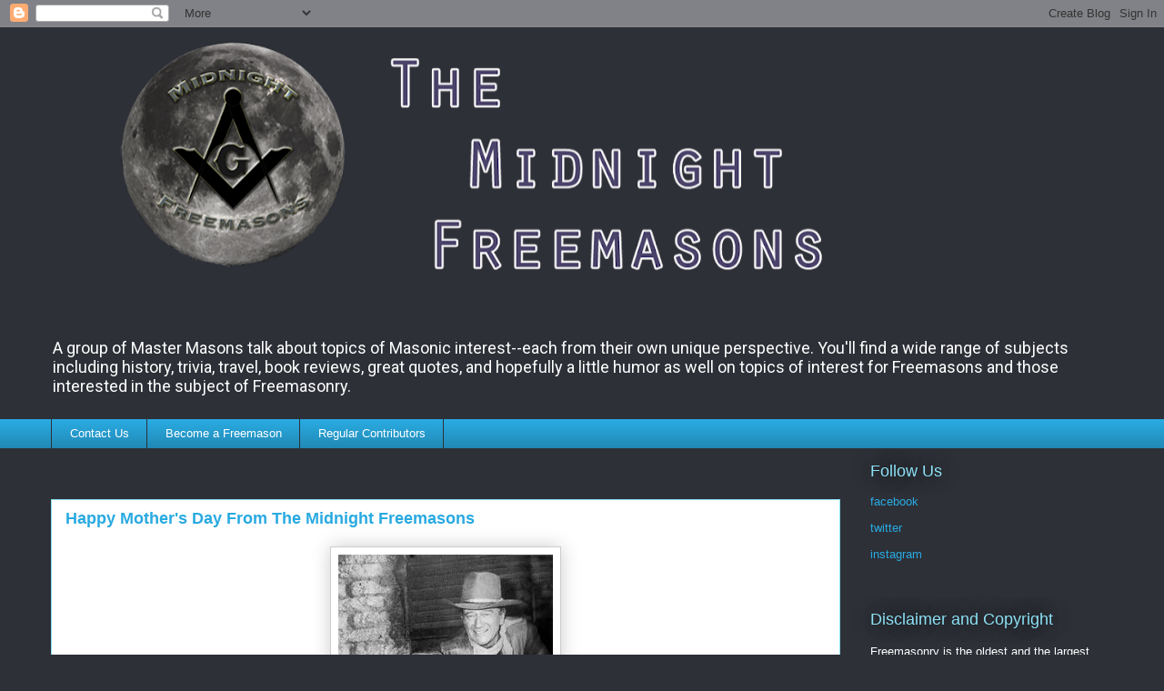

--- FILE ---
content_type: text/html; charset=UTF-8
request_url: http://www.midnightfreemasons.org/2015/05/happy-mothers-day-from-midnight.html
body_size: 47510
content:
<!DOCTYPE html>
<html class='v2' dir='ltr' lang='en'>
<head>
<link href='https://www.blogger.com/static/v1/widgets/335934321-css_bundle_v2.css' rel='stylesheet' type='text/css'/>
<meta content='width=1100' name='viewport'/>
<meta content='text/html; charset=UTF-8' http-equiv='Content-Type'/>
<meta content='blogger' name='generator'/>
<link href='http://www.midnightfreemasons.org/favicon.ico' rel='icon' type='image/x-icon'/>
<link href='http://www.midnightfreemasons.org/2015/05/happy-mothers-day-from-midnight.html' rel='canonical'/>
<link rel="alternate" type="application/atom+xml" title="The Midnight Freemasons - Atom" href="http://www.midnightfreemasons.org/feeds/posts/default" />
<link rel="alternate" type="application/rss+xml" title="The Midnight Freemasons - RSS" href="http://www.midnightfreemasons.org/feeds/posts/default?alt=rss" />
<link rel="service.post" type="application/atom+xml" title="The Midnight Freemasons - Atom" href="https://www.blogger.com/feeds/2909814477098868440/posts/default" />

<link rel="alternate" type="application/atom+xml" title="The Midnight Freemasons - Atom" href="http://www.midnightfreemasons.org/feeds/854747811045217898/comments/default" />
<!--Can't find substitution for tag [blog.ieCssRetrofitLinks]-->
<link href='https://blogger.googleusercontent.com/img/b/R29vZ2xl/AVvXsEjWcGXLMUq2KPASZs7CHMdAiY0FJ3ZZRY0JcOMCb5up2hDQuNTop3Y2rNN2cVKXMIJHGsJBNurkJR0PgNaUwOCOjUjjYIF_Ai4PjZzlExk7oe6wg7cI27fIe_vBy7tsmesnDzZ90jwMkwhK/s1600/image1-2.JPG' rel='image_src'/>
<meta content='http://www.midnightfreemasons.org/2015/05/happy-mothers-day-from-midnight.html' property='og:url'/>
<meta content='Happy Mother&#39;s Day From The Midnight Freemasons' property='og:title'/>
<meta content='' property='og:description'/>
<meta content='https://blogger.googleusercontent.com/img/b/R29vZ2xl/AVvXsEjWcGXLMUq2KPASZs7CHMdAiY0FJ3ZZRY0JcOMCb5up2hDQuNTop3Y2rNN2cVKXMIJHGsJBNurkJR0PgNaUwOCOjUjjYIF_Ai4PjZzlExk7oe6wg7cI27fIe_vBy7tsmesnDzZ90jwMkwhK/w1200-h630-p-k-no-nu/image1-2.JPG' property='og:image'/>
<title>The Midnight Freemasons: Happy Mother's Day From The Midnight Freemasons</title>
<style type='text/css'>@font-face{font-family:'Roboto';font-style:normal;font-weight:400;font-stretch:100%;font-display:swap;src:url(//fonts.gstatic.com/s/roboto/v50/KFOMCnqEu92Fr1ME7kSn66aGLdTylUAMQXC89YmC2DPNWubEbVmZiAr0klQmz24O0g.woff2)format('woff2');unicode-range:U+0460-052F,U+1C80-1C8A,U+20B4,U+2DE0-2DFF,U+A640-A69F,U+FE2E-FE2F;}@font-face{font-family:'Roboto';font-style:normal;font-weight:400;font-stretch:100%;font-display:swap;src:url(//fonts.gstatic.com/s/roboto/v50/KFOMCnqEu92Fr1ME7kSn66aGLdTylUAMQXC89YmC2DPNWubEbVmQiAr0klQmz24O0g.woff2)format('woff2');unicode-range:U+0301,U+0400-045F,U+0490-0491,U+04B0-04B1,U+2116;}@font-face{font-family:'Roboto';font-style:normal;font-weight:400;font-stretch:100%;font-display:swap;src:url(//fonts.gstatic.com/s/roboto/v50/KFOMCnqEu92Fr1ME7kSn66aGLdTylUAMQXC89YmC2DPNWubEbVmYiAr0klQmz24O0g.woff2)format('woff2');unicode-range:U+1F00-1FFF;}@font-face{font-family:'Roboto';font-style:normal;font-weight:400;font-stretch:100%;font-display:swap;src:url(//fonts.gstatic.com/s/roboto/v50/KFOMCnqEu92Fr1ME7kSn66aGLdTylUAMQXC89YmC2DPNWubEbVmXiAr0klQmz24O0g.woff2)format('woff2');unicode-range:U+0370-0377,U+037A-037F,U+0384-038A,U+038C,U+038E-03A1,U+03A3-03FF;}@font-face{font-family:'Roboto';font-style:normal;font-weight:400;font-stretch:100%;font-display:swap;src:url(//fonts.gstatic.com/s/roboto/v50/KFOMCnqEu92Fr1ME7kSn66aGLdTylUAMQXC89YmC2DPNWubEbVnoiAr0klQmz24O0g.woff2)format('woff2');unicode-range:U+0302-0303,U+0305,U+0307-0308,U+0310,U+0312,U+0315,U+031A,U+0326-0327,U+032C,U+032F-0330,U+0332-0333,U+0338,U+033A,U+0346,U+034D,U+0391-03A1,U+03A3-03A9,U+03B1-03C9,U+03D1,U+03D5-03D6,U+03F0-03F1,U+03F4-03F5,U+2016-2017,U+2034-2038,U+203C,U+2040,U+2043,U+2047,U+2050,U+2057,U+205F,U+2070-2071,U+2074-208E,U+2090-209C,U+20D0-20DC,U+20E1,U+20E5-20EF,U+2100-2112,U+2114-2115,U+2117-2121,U+2123-214F,U+2190,U+2192,U+2194-21AE,U+21B0-21E5,U+21F1-21F2,U+21F4-2211,U+2213-2214,U+2216-22FF,U+2308-230B,U+2310,U+2319,U+231C-2321,U+2336-237A,U+237C,U+2395,U+239B-23B7,U+23D0,U+23DC-23E1,U+2474-2475,U+25AF,U+25B3,U+25B7,U+25BD,U+25C1,U+25CA,U+25CC,U+25FB,U+266D-266F,U+27C0-27FF,U+2900-2AFF,U+2B0E-2B11,U+2B30-2B4C,U+2BFE,U+3030,U+FF5B,U+FF5D,U+1D400-1D7FF,U+1EE00-1EEFF;}@font-face{font-family:'Roboto';font-style:normal;font-weight:400;font-stretch:100%;font-display:swap;src:url(//fonts.gstatic.com/s/roboto/v50/KFOMCnqEu92Fr1ME7kSn66aGLdTylUAMQXC89YmC2DPNWubEbVn6iAr0klQmz24O0g.woff2)format('woff2');unicode-range:U+0001-000C,U+000E-001F,U+007F-009F,U+20DD-20E0,U+20E2-20E4,U+2150-218F,U+2190,U+2192,U+2194-2199,U+21AF,U+21E6-21F0,U+21F3,U+2218-2219,U+2299,U+22C4-22C6,U+2300-243F,U+2440-244A,U+2460-24FF,U+25A0-27BF,U+2800-28FF,U+2921-2922,U+2981,U+29BF,U+29EB,U+2B00-2BFF,U+4DC0-4DFF,U+FFF9-FFFB,U+10140-1018E,U+10190-1019C,U+101A0,U+101D0-101FD,U+102E0-102FB,U+10E60-10E7E,U+1D2C0-1D2D3,U+1D2E0-1D37F,U+1F000-1F0FF,U+1F100-1F1AD,U+1F1E6-1F1FF,U+1F30D-1F30F,U+1F315,U+1F31C,U+1F31E,U+1F320-1F32C,U+1F336,U+1F378,U+1F37D,U+1F382,U+1F393-1F39F,U+1F3A7-1F3A8,U+1F3AC-1F3AF,U+1F3C2,U+1F3C4-1F3C6,U+1F3CA-1F3CE,U+1F3D4-1F3E0,U+1F3ED,U+1F3F1-1F3F3,U+1F3F5-1F3F7,U+1F408,U+1F415,U+1F41F,U+1F426,U+1F43F,U+1F441-1F442,U+1F444,U+1F446-1F449,U+1F44C-1F44E,U+1F453,U+1F46A,U+1F47D,U+1F4A3,U+1F4B0,U+1F4B3,U+1F4B9,U+1F4BB,U+1F4BF,U+1F4C8-1F4CB,U+1F4D6,U+1F4DA,U+1F4DF,U+1F4E3-1F4E6,U+1F4EA-1F4ED,U+1F4F7,U+1F4F9-1F4FB,U+1F4FD-1F4FE,U+1F503,U+1F507-1F50B,U+1F50D,U+1F512-1F513,U+1F53E-1F54A,U+1F54F-1F5FA,U+1F610,U+1F650-1F67F,U+1F687,U+1F68D,U+1F691,U+1F694,U+1F698,U+1F6AD,U+1F6B2,U+1F6B9-1F6BA,U+1F6BC,U+1F6C6-1F6CF,U+1F6D3-1F6D7,U+1F6E0-1F6EA,U+1F6F0-1F6F3,U+1F6F7-1F6FC,U+1F700-1F7FF,U+1F800-1F80B,U+1F810-1F847,U+1F850-1F859,U+1F860-1F887,U+1F890-1F8AD,U+1F8B0-1F8BB,U+1F8C0-1F8C1,U+1F900-1F90B,U+1F93B,U+1F946,U+1F984,U+1F996,U+1F9E9,U+1FA00-1FA6F,U+1FA70-1FA7C,U+1FA80-1FA89,U+1FA8F-1FAC6,U+1FACE-1FADC,U+1FADF-1FAE9,U+1FAF0-1FAF8,U+1FB00-1FBFF;}@font-face{font-family:'Roboto';font-style:normal;font-weight:400;font-stretch:100%;font-display:swap;src:url(//fonts.gstatic.com/s/roboto/v50/KFOMCnqEu92Fr1ME7kSn66aGLdTylUAMQXC89YmC2DPNWubEbVmbiAr0klQmz24O0g.woff2)format('woff2');unicode-range:U+0102-0103,U+0110-0111,U+0128-0129,U+0168-0169,U+01A0-01A1,U+01AF-01B0,U+0300-0301,U+0303-0304,U+0308-0309,U+0323,U+0329,U+1EA0-1EF9,U+20AB;}@font-face{font-family:'Roboto';font-style:normal;font-weight:400;font-stretch:100%;font-display:swap;src:url(//fonts.gstatic.com/s/roboto/v50/KFOMCnqEu92Fr1ME7kSn66aGLdTylUAMQXC89YmC2DPNWubEbVmaiAr0klQmz24O0g.woff2)format('woff2');unicode-range:U+0100-02BA,U+02BD-02C5,U+02C7-02CC,U+02CE-02D7,U+02DD-02FF,U+0304,U+0308,U+0329,U+1D00-1DBF,U+1E00-1E9F,U+1EF2-1EFF,U+2020,U+20A0-20AB,U+20AD-20C0,U+2113,U+2C60-2C7F,U+A720-A7FF;}@font-face{font-family:'Roboto';font-style:normal;font-weight:400;font-stretch:100%;font-display:swap;src:url(//fonts.gstatic.com/s/roboto/v50/KFOMCnqEu92Fr1ME7kSn66aGLdTylUAMQXC89YmC2DPNWubEbVmUiAr0klQmz24.woff2)format('woff2');unicode-range:U+0000-00FF,U+0131,U+0152-0153,U+02BB-02BC,U+02C6,U+02DA,U+02DC,U+0304,U+0308,U+0329,U+2000-206F,U+20AC,U+2122,U+2191,U+2193,U+2212,U+2215,U+FEFF,U+FFFD;}</style>
<style id='page-skin-1' type='text/css'><!--
/*
-----------------------------------------------
Blogger Template Style
Name:     Awesome Inc.
Designer: Tina Chen
URL:      tinachen.org
----------------------------------------------- */
/* Content
----------------------------------------------- */
body {
font: normal normal 16px Roboto;
color: #333333;
background: #2d3037 none repeat scroll top left;
}
html body .content-outer {
min-width: 0;
max-width: 100%;
width: 100%;
}
a:link {
text-decoration: none;
color: #29aae1;
}
a:visited {
text-decoration: none;
color: #015782;
}
a:hover {
text-decoration: underline;
color: #29aae1;
}
.body-fauxcolumn-outer .cap-top {
position: absolute;
z-index: 1;
height: 276px;
width: 100%;
background: transparent none repeat-x scroll top left;
_background-image: none;
}
/* Columns
----------------------------------------------- */
.content-inner {
padding: 0;
}
.header-inner .section {
margin: 0 16px;
}
.tabs-inner .section {
margin: 0 16px;
}
.main-inner {
padding-top: 55px;
}
.main-inner .column-center-inner,
.main-inner .column-left-inner,
.main-inner .column-right-inner {
padding: 0 5px;
}
*+html body .main-inner .column-center-inner {
margin-top: -55px;
}
#layout .main-inner .column-center-inner {
margin-top: 0;
}
/* Header
----------------------------------------------- */
.header-outer {
margin: 0 0 15px 0;
background: transparent none repeat scroll 0 0;
}
.Header h1 {
font: normal normal 40px Roboto;
color: #8ce1f5;
text-shadow: 0 0 20px #000000;
}
.Header h1 a {
color: #8ce1f5;
}
.Header .description {
font: normal normal 18px Roboto;
color: #ffffff;
}
.header-inner .Header .titlewrapper,
.header-inner .Header .descriptionwrapper {
padding-left: 0;
padding-right: 0;
margin-bottom: 0;
}
.header-inner .Header .titlewrapper {
padding-top: 22px;
}
/* Tabs
----------------------------------------------- */
.tabs-outer {
overflow: hidden;
position: relative;
background: #29aae1 url(https://resources.blogblog.com/blogblog/data/1kt/awesomeinc/tabs_gradient_light.png) repeat scroll 0 0;
}
#layout .tabs-outer {
overflow: visible;
}
.tabs-cap-top, .tabs-cap-bottom {
position: absolute;
width: 100%;
border-top: 1px solid #2d3037;
}
.tabs-cap-bottom {
bottom: 0;
}
.tabs-inner .widget li a {
display: inline-block;
margin: 0;
padding: .6em 1.5em;
font: normal normal 13px Arial, Tahoma, Helvetica, FreeSans, sans-serif;
color: #ffffff;
border-top: 1px solid #2d3037;
border-bottom: 1px solid #2d3037;
border-left: 1px solid #2d3037;
height: 16px;
line-height: 16px;
}
.tabs-inner .widget li:last-child a {
border-right: 1px solid #2d3037;
}
.tabs-inner .widget li.selected a, .tabs-inner .widget li a:hover {
background: #01689c url(https://resources.blogblog.com/blogblog/data/1kt/awesomeinc/tabs_gradient_light.png) repeat-x scroll 0 -100px;
color: #ffffff;
}
/* Headings
----------------------------------------------- */
h2 {
font: normal normal 18px Arial, Tahoma, Helvetica, FreeSans, sans-serif;
color: #8ce1f5;
}
/* Widgets
----------------------------------------------- */
.main-inner .section {
margin: 0 27px;
padding: 0;
}
.main-inner .column-left-outer,
.main-inner .column-right-outer {
margin-top: -3.3em;
}
#layout .main-inner .column-left-outer,
#layout .main-inner .column-right-outer {
margin-top: 0;
}
.main-inner .column-left-inner,
.main-inner .column-right-inner {
background: transparent none repeat 0 0;
-moz-box-shadow: 0 0 0 rgba(0, 0, 0, .2);
-webkit-box-shadow: 0 0 0 rgba(0, 0, 0, .2);
-goog-ms-box-shadow: 0 0 0 rgba(0, 0, 0, .2);
box-shadow: 0 0 0 rgba(0, 0, 0, .2);
-moz-border-radius: 0;
-webkit-border-radius: 0;
-goog-ms-border-radius: 0;
border-radius: 0;
}
#layout .main-inner .column-left-inner,
#layout .main-inner .column-right-inner {
margin-top: 0;
}
.sidebar .widget {
font: normal normal 13px Arial, Tahoma, Helvetica, FreeSans, sans-serif;
color: #ffffff;
}
.sidebar .widget a:link {
color: #29aae1;
}
.sidebar .widget a:visited {
color: #015782;
}
.sidebar .widget a:hover {
color: #29aae1;
}
.sidebar .widget h2 {
text-shadow: 0 0 20px #000000;
}
.main-inner .widget {
background-color: transparent;
border: 1px solid transparent;
padding: 0 0 15px;
margin: 20px -16px;
-moz-box-shadow: 0 0 0 rgba(0, 0, 0, .2);
-webkit-box-shadow: 0 0 0 rgba(0, 0, 0, .2);
-goog-ms-box-shadow: 0 0 0 rgba(0, 0, 0, .2);
box-shadow: 0 0 0 rgba(0, 0, 0, .2);
-moz-border-radius: 0;
-webkit-border-radius: 0;
-goog-ms-border-radius: 0;
border-radius: 0;
}
.main-inner .widget h2 {
margin: 0 -0;
padding: .6em 0 .5em;
border-bottom: 1px solid transparent;
}
.footer-inner .widget h2 {
padding: 0 0 .4em;
border-bottom: 1px solid transparent;
}
.main-inner .widget h2 + div, .footer-inner .widget h2 + div {
border-top: 0 solid transparent;
padding-top: 8px;
}
.main-inner .widget .widget-content {
margin: 0 -0;
padding: 7px 0 0;
}
.main-inner .widget ul, .main-inner .widget #ArchiveList ul.flat {
margin: -8px -15px 0;
padding: 0;
list-style: none;
}
.main-inner .widget #ArchiveList {
margin: -8px 0 0;
}
.main-inner .widget ul li, .main-inner .widget #ArchiveList ul.flat li {
padding: .5em 15px;
text-indent: 0;
color: #ffffff;
border-top: 0 solid transparent;
border-bottom: 1px solid transparent;
}
.main-inner .widget #ArchiveList ul li {
padding-top: .25em;
padding-bottom: .25em;
}
.main-inner .widget ul li:first-child, .main-inner .widget #ArchiveList ul.flat li:first-child {
border-top: none;
}
.main-inner .widget ul li:last-child, .main-inner .widget #ArchiveList ul.flat li:last-child {
border-bottom: none;
}
.post-body {
position: relative;
}
.main-inner .widget .post-body ul {
padding: 0 2.5em;
margin: .5em 0;
list-style: disc;
}
.main-inner .widget .post-body ul li {
padding: 0.25em 0;
margin-bottom: .25em;
color: #333333;
border: none;
}
.footer-inner .widget ul {
padding: 0;
list-style: none;
}
.widget .zippy {
color: #ffffff;
}
/* Posts
----------------------------------------------- */
body .main-inner .Blog {
padding: 0;
margin-bottom: 1em;
background-color: transparent;
border: none;
-moz-box-shadow: 0 0 0 rgba(0, 0, 0, 0);
-webkit-box-shadow: 0 0 0 rgba(0, 0, 0, 0);
-goog-ms-box-shadow: 0 0 0 rgba(0, 0, 0, 0);
box-shadow: 0 0 0 rgba(0, 0, 0, 0);
}
.main-inner .section:last-child .Blog:last-child {
padding: 0;
margin-bottom: 1em;
}
.main-inner .widget h2.date-header {
margin: 0 -15px 1px;
padding: 0 0 0 0;
font: normal normal 18px Arial, Tahoma, Helvetica, FreeSans, sans-serif;
color: #8ce1f5;
background: transparent none no-repeat fixed center center;
border-top: 0 solid transparent;
border-bottom: 1px solid transparent;
-moz-border-radius-topleft: 0;
-moz-border-radius-topright: 0;
-webkit-border-top-left-radius: 0;
-webkit-border-top-right-radius: 0;
border-top-left-radius: 0;
border-top-right-radius: 0;
position: absolute;
bottom: 100%;
left: 0;
text-shadow: 0 0 20px #000000;
}
.main-inner .widget h2.date-header span {
font: normal normal 18px Arial, Tahoma, Helvetica, FreeSans, sans-serif;
display: block;
padding: .5em 15px;
border-left: 0 solid transparent;
border-right: 0 solid transparent;
}
.date-outer {
position: relative;
margin: 55px 0 20px;
padding: 0 15px;
background-color: #ffffff;
border: 1px solid #8ce1f5;
-moz-box-shadow: 0 0 0 rgba(0, 0, 0, .2);
-webkit-box-shadow: 0 0 0 rgba(0, 0, 0, .2);
-goog-ms-box-shadow: 0 0 0 rgba(0, 0, 0, .2);
box-shadow: 0 0 0 rgba(0, 0, 0, .2);
-moz-border-radius: 0;
-webkit-border-radius: 0;
-goog-ms-border-radius: 0;
border-radius: 0;
}
.date-outer:first-child {
margin-top: 0;
}
.date-outer:last-child {
margin-bottom: 0;
-moz-border-radius-bottomleft: 0;
-moz-border-radius-bottomright: 0;
-webkit-border-bottom-left-radius: 0;
-webkit-border-bottom-right-radius: 0;
-goog-ms-border-bottom-left-radius: 0;
-goog-ms-border-bottom-right-radius: 0;
border-bottom-left-radius: 0;
border-bottom-right-radius: 0;
}
.date-posts {
margin: 0 -0;
padding: 0 0;
clear: both;
}
.post-outer, .inline-ad {
border-top: 1px solid #8ce1f5;
margin: 0 -0;
padding: 15px 0;
}
.post-outer {
padding-bottom: 10px;
}
.post-outer:first-child {
padding-top: 10px;
border-top: none;
}
.post-outer:last-child, .inline-ad:last-child {
border-bottom: none;
}
.post-body {
position: relative;
}
.post-body img {
padding: 8px;
background: #ffffff;
border: 1px solid #cccccc;
-moz-box-shadow: 0 0 20px rgba(0, 0, 0, .2);
-webkit-box-shadow: 0 0 20px rgba(0, 0, 0, .2);
box-shadow: 0 0 20px rgba(0, 0, 0, .2);
-moz-border-radius: 0;
-webkit-border-radius: 0;
border-radius: 0;
}
h3.post-title, h4 {
font: normal bold 18px Arial, Tahoma, Helvetica, FreeSans, sans-serif;
color: #29aae1;
}
h3.post-title a {
font: normal bold 18px Arial, Tahoma, Helvetica, FreeSans, sans-serif;
color: #29aae1;
}
h3.post-title a:hover {
color: #29aae1;
text-decoration: underline;
}
.post-header {
margin: 0 0 1em;
}
.post-body {
line-height: 1.4;
}
.post-outer h2 {
color: #333333;
}
.post-footer {
margin: 1.5em 0 0;
}
#blog-pager {
padding: 15px;
font-size: 120%;
background-color: transparent;
border: 1px solid transparent;
-moz-box-shadow: 0 0 0 rgba(0, 0, 0, .2);
-webkit-box-shadow: 0 0 0 rgba(0, 0, 0, .2);
-goog-ms-box-shadow: 0 0 0 rgba(0, 0, 0, .2);
box-shadow: 0 0 0 rgba(0, 0, 0, .2);
-moz-border-radius: 0;
-webkit-border-radius: 0;
-goog-ms-border-radius: 0;
border-radius: 0;
-moz-border-radius-topleft: 0;
-moz-border-radius-topright: 0;
-webkit-border-top-left-radius: 0;
-webkit-border-top-right-radius: 0;
-goog-ms-border-top-left-radius: 0;
-goog-ms-border-top-right-radius: 0;
border-top-left-radius: 0;
border-top-right-radius-topright: 0;
margin-top: 0;
}
.blog-feeds, .post-feeds {
margin: 1em 0;
text-align: center;
color: #ffffff;
}
.blog-feeds a, .post-feeds a {
color: #29aae1;
}
.blog-feeds a:visited, .post-feeds a:visited {
color: #015782;
}
.blog-feeds a:hover, .post-feeds a:hover {
color: #29aae1;
}
.post-outer .comments {
margin-top: 2em;
}
/* Comments
----------------------------------------------- */
.comments .comments-content .icon.blog-author {
background-repeat: no-repeat;
background-image: url([data-uri]);
}
.comments .comments-content .loadmore a {
border-top: 1px solid #2d3037;
border-bottom: 1px solid #2d3037;
}
.comments .continue {
border-top: 2px solid #2d3037;
}
/* Footer
----------------------------------------------- */
.footer-outer {
margin: -0 0 -1px;
padding: 0 0 0;
color: #ffffff;
overflow: hidden;
}
.footer-fauxborder-left {
border-top: 1px solid transparent;
background: transparent none repeat scroll 0 0;
-moz-box-shadow: 0 0 0 rgba(0, 0, 0, .2);
-webkit-box-shadow: 0 0 0 rgba(0, 0, 0, .2);
-goog-ms-box-shadow: 0 0 0 rgba(0, 0, 0, .2);
box-shadow: 0 0 0 rgba(0, 0, 0, .2);
margin: 0 -0;
}
/* Mobile
----------------------------------------------- */
body.mobile {
background-size: auto;
}
.mobile .body-fauxcolumn-outer {
background: transparent none repeat scroll top left;
}
*+html body.mobile .main-inner .column-center-inner {
margin-top: 0;
}
.mobile .main-inner .widget {
padding: 0 0 15px;
}
.mobile .main-inner .widget h2 + div,
.mobile .footer-inner .widget h2 + div {
border-top: none;
padding-top: 0;
}
.mobile .footer-inner .widget h2 {
padding: 0.5em 0;
border-bottom: none;
}
.mobile .main-inner .widget .widget-content {
margin: 0;
padding: 7px 0 0;
}
.mobile .main-inner .widget ul,
.mobile .main-inner .widget #ArchiveList ul.flat {
margin: 0 -15px 0;
}
.mobile .main-inner .widget h2.date-header {
left: 0;
}
.mobile .date-header span {
padding: 0.4em 0;
}
.mobile .date-outer:first-child {
margin-bottom: 0;
border: 1px solid #8ce1f5;
-moz-border-radius-topleft: 0;
-moz-border-radius-topright: 0;
-webkit-border-top-left-radius: 0;
-webkit-border-top-right-radius: 0;
-goog-ms-border-top-left-radius: 0;
-goog-ms-border-top-right-radius: 0;
border-top-left-radius: 0;
border-top-right-radius: 0;
}
.mobile .date-outer {
border-color: #8ce1f5;
border-width: 0 1px 1px;
}
.mobile .date-outer:last-child {
margin-bottom: 0;
}
.mobile .main-inner {
padding: 0;
}
.mobile .header-inner .section {
margin: 0;
}
.mobile .post-outer, .mobile .inline-ad {
padding: 5px 0;
}
.mobile .tabs-inner .section {
margin: 0 10px;
}
.mobile .main-inner .widget h2 {
margin: 0;
padding: 0;
}
.mobile .main-inner .widget h2.date-header span {
padding: 0;
}
.mobile .main-inner .widget .widget-content {
margin: 0;
padding: 7px 0 0;
}
.mobile #blog-pager {
border: 1px solid transparent;
background: transparent none repeat scroll 0 0;
}
.mobile .main-inner .column-left-inner,
.mobile .main-inner .column-right-inner {
background: transparent none repeat 0 0;
-moz-box-shadow: none;
-webkit-box-shadow: none;
-goog-ms-box-shadow: none;
box-shadow: none;
}
.mobile .date-posts {
margin: 0;
padding: 0;
}
.mobile .footer-fauxborder-left {
margin: 0;
border-top: inherit;
}
.mobile .main-inner .section:last-child .Blog:last-child {
margin-bottom: 0;
}
.mobile-index-contents {
color: #333333;
}
.mobile .mobile-link-button {
background: #29aae1 url(https://resources.blogblog.com/blogblog/data/1kt/awesomeinc/tabs_gradient_light.png) repeat scroll 0 0;
}
.mobile-link-button a:link, .mobile-link-button a:visited {
color: #ffffff;
}
.mobile .tabs-inner .PageList .widget-content {
background: transparent;
border-top: 1px solid;
border-color: #2d3037;
color: #ffffff;
}
.mobile .tabs-inner .PageList .widget-content .pagelist-arrow {
border-left: 1px solid #2d3037;
}

--></style>
<style id='template-skin-1' type='text/css'><!--
body {
min-width: 1200px;
}
.content-outer, .content-fauxcolumn-outer, .region-inner {
min-width: 1200px;
max-width: 1200px;
_width: 1200px;
}
.main-inner .columns {
padding-left: 0;
padding-right: 300px;
}
.main-inner .fauxcolumn-center-outer {
left: 0;
right: 300px;
/* IE6 does not respect left and right together */
_width: expression(this.parentNode.offsetWidth -
parseInt("0") -
parseInt("300px") + 'px');
}
.main-inner .fauxcolumn-left-outer {
width: 0;
}
.main-inner .fauxcolumn-right-outer {
width: 300px;
}
.main-inner .column-left-outer {
width: 0;
right: 100%;
margin-left: -0;
}
.main-inner .column-right-outer {
width: 300px;
margin-right: -300px;
}
#layout {
min-width: 0;
}
#layout .content-outer {
min-width: 0;
width: 800px;
}
#layout .region-inner {
min-width: 0;
width: auto;
}
body#layout div.add_widget {
padding: 8px;
}
body#layout div.add_widget a {
margin-left: 32px;
}
--></style>
<link href='https://www.blogger.com/dyn-css/authorization.css?targetBlogID=2909814477098868440&amp;zx=9df09d64-256b-4de3-b79c-cb77bbfc78f1' media='none' onload='if(media!=&#39;all&#39;)media=&#39;all&#39;' rel='stylesheet'/><noscript><link href='https://www.blogger.com/dyn-css/authorization.css?targetBlogID=2909814477098868440&amp;zx=9df09d64-256b-4de3-b79c-cb77bbfc78f1' rel='stylesheet'/></noscript>
<meta name='google-adsense-platform-account' content='ca-host-pub-1556223355139109'/>
<meta name='google-adsense-platform-domain' content='blogspot.com'/>

<link rel="stylesheet" href="https://fonts.googleapis.com/css2?display=swap&family=Roboto&family=Oxygen&family=Open+Sans&family=Playfair+Display&family=Merriweather&family=Merriweather+Sans&family=Domine"></head>
<body class='loading variant-icy'>
<div class='navbar section' id='navbar' name='Navbar'><div class='widget Navbar' data-version='1' id='Navbar1'><script type="text/javascript">
    function setAttributeOnload(object, attribute, val) {
      if(window.addEventListener) {
        window.addEventListener('load',
          function(){ object[attribute] = val; }, false);
      } else {
        window.attachEvent('onload', function(){ object[attribute] = val; });
      }
    }
  </script>
<div id="navbar-iframe-container"></div>
<script type="text/javascript" src="https://apis.google.com/js/platform.js"></script>
<script type="text/javascript">
      gapi.load("gapi.iframes:gapi.iframes.style.bubble", function() {
        if (gapi.iframes && gapi.iframes.getContext) {
          gapi.iframes.getContext().openChild({
              url: 'https://www.blogger.com/navbar/2909814477098868440?po\x3d854747811045217898\x26origin\x3dhttp://www.midnightfreemasons.org',
              where: document.getElementById("navbar-iframe-container"),
              id: "navbar-iframe"
          });
        }
      });
    </script><script type="text/javascript">
(function() {
var script = document.createElement('script');
script.type = 'text/javascript';
script.src = '//pagead2.googlesyndication.com/pagead/js/google_top_exp.js';
var head = document.getElementsByTagName('head')[0];
if (head) {
head.appendChild(script);
}})();
</script>
</div></div>
<div class='body-fauxcolumns'>
<div class='fauxcolumn-outer body-fauxcolumn-outer'>
<div class='cap-top'>
<div class='cap-left'></div>
<div class='cap-right'></div>
</div>
<div class='fauxborder-left'>
<div class='fauxborder-right'></div>
<div class='fauxcolumn-inner'>
</div>
</div>
<div class='cap-bottom'>
<div class='cap-left'></div>
<div class='cap-right'></div>
</div>
</div>
</div>
<div class='content'>
<div class='content-fauxcolumns'>
<div class='fauxcolumn-outer content-fauxcolumn-outer'>
<div class='cap-top'>
<div class='cap-left'></div>
<div class='cap-right'></div>
</div>
<div class='fauxborder-left'>
<div class='fauxborder-right'></div>
<div class='fauxcolumn-inner'>
</div>
</div>
<div class='cap-bottom'>
<div class='cap-left'></div>
<div class='cap-right'></div>
</div>
</div>
</div>
<div class='content-outer'>
<div class='content-cap-top cap-top'>
<div class='cap-left'></div>
<div class='cap-right'></div>
</div>
<div class='fauxborder-left content-fauxborder-left'>
<div class='fauxborder-right content-fauxborder-right'></div>
<div class='content-inner'>
<header>
<div class='header-outer'>
<div class='header-cap-top cap-top'>
<div class='cap-left'></div>
<div class='cap-right'></div>
</div>
<div class='fauxborder-left header-fauxborder-left'>
<div class='fauxborder-right header-fauxborder-right'></div>
<div class='region-inner header-inner'>
<div class='header section' id='header' name='Header'><div class='widget Header' data-version='1' id='Header1'>
<div id='header-inner'>
<a href='http://www.midnightfreemasons.org/' style='display: block'>
<img alt='The Midnight Freemasons' height='333px; ' id='Header1_headerimg' src='https://blogger.googleusercontent.com/img/b/R29vZ2xl/AVvXsEirsjfjZcjBCE-SDCi4vNB-_t9MMtwd_JWM04iir26D_U0ptElSWd5WjEkeMVPxei08STCm6nec78dzl-anE2nyZkpBPcLS-G2JkbkAFe_YF9lig_0YkDBcEMcFw_eu7cu3mPJnaFcUU4Ow/s1330/header+simple.png' style='display: block' width='1330px; '/>
</a>
<div class='descriptionwrapper'>
<p class='description'><span>A group of Master Masons talk about topics of Masonic interest--each from their own unique perspective. You'll find a wide range of subjects including history, trivia, travel, book reviews, great quotes, and hopefully a little humor as well on topics of interest for Freemasons and those interested in the subject of Freemasonry.</span></p>
</div>
</div>
</div></div>
</div>
</div>
<div class='header-cap-bottom cap-bottom'>
<div class='cap-left'></div>
<div class='cap-right'></div>
</div>
</div>
</header>
<div class='tabs-outer'>
<div class='tabs-cap-top cap-top'>
<div class='cap-left'></div>
<div class='cap-right'></div>
</div>
<div class='fauxborder-left tabs-fauxborder-left'>
<div class='fauxborder-right tabs-fauxborder-right'></div>
<div class='region-inner tabs-inner'>
<div class='tabs section' id='crosscol' name='Cross-Column'><div class='widget PageList' data-version='1' id='PageList1'>
<h2>Pages</h2>
<div class='widget-content'>
<ul>
<li>
<a href='http://midnightfreemason.blogspot.com/p/contact-us.html'>Contact Us</a>
</li>
<li>
<a href='https://beafreemason.org/'>Become a Freemason</a>
</li>
<li>
<a href='http://www.midnightfreemasons.org/p/regular-contributors.html'>Regular Contributors</a>
</li>
</ul>
<div class='clear'></div>
</div>
</div></div>
<div class='tabs no-items section' id='crosscol-overflow' name='Cross-Column 2'></div>
</div>
</div>
<div class='tabs-cap-bottom cap-bottom'>
<div class='cap-left'></div>
<div class='cap-right'></div>
</div>
</div>
<div class='main-outer'>
<div class='main-cap-top cap-top'>
<div class='cap-left'></div>
<div class='cap-right'></div>
</div>
<div class='fauxborder-left main-fauxborder-left'>
<div class='fauxborder-right main-fauxborder-right'></div>
<div class='region-inner main-inner'>
<div class='columns fauxcolumns'>
<div class='fauxcolumn-outer fauxcolumn-center-outer'>
<div class='cap-top'>
<div class='cap-left'></div>
<div class='cap-right'></div>
</div>
<div class='fauxborder-left'>
<div class='fauxborder-right'></div>
<div class='fauxcolumn-inner'>
</div>
</div>
<div class='cap-bottom'>
<div class='cap-left'></div>
<div class='cap-right'></div>
</div>
</div>
<div class='fauxcolumn-outer fauxcolumn-left-outer'>
<div class='cap-top'>
<div class='cap-left'></div>
<div class='cap-right'></div>
</div>
<div class='fauxborder-left'>
<div class='fauxborder-right'></div>
<div class='fauxcolumn-inner'>
</div>
</div>
<div class='cap-bottom'>
<div class='cap-left'></div>
<div class='cap-right'></div>
</div>
</div>
<div class='fauxcolumn-outer fauxcolumn-right-outer'>
<div class='cap-top'>
<div class='cap-left'></div>
<div class='cap-right'></div>
</div>
<div class='fauxborder-left'>
<div class='fauxborder-right'></div>
<div class='fauxcolumn-inner'>
</div>
</div>
<div class='cap-bottom'>
<div class='cap-left'></div>
<div class='cap-right'></div>
</div>
</div>
<!-- corrects IE6 width calculation -->
<div class='columns-inner'>
<div class='column-center-outer'>
<div class='column-center-inner'>
<div class='main section' id='main' name='Main'><div class='widget Blog' data-version='1' id='Blog1'>
<div class='blog-posts hfeed'>

          <div class="date-outer">
        

          <div class="date-posts">
        
<div class='post-outer'>
<div class='post hentry uncustomized-post-template' itemprop='blogPost' itemscope='itemscope' itemtype='http://schema.org/BlogPosting'>
<meta content='https://blogger.googleusercontent.com/img/b/R29vZ2xl/AVvXsEjWcGXLMUq2KPASZs7CHMdAiY0FJ3ZZRY0JcOMCb5up2hDQuNTop3Y2rNN2cVKXMIJHGsJBNurkJR0PgNaUwOCOjUjjYIF_Ai4PjZzlExk7oe6wg7cI27fIe_vBy7tsmesnDzZ90jwMkwhK/s1600/image1-2.JPG' itemprop='image_url'/>
<meta content='2909814477098868440' itemprop='blogId'/>
<meta content='854747811045217898' itemprop='postId'/>
<a name='854747811045217898'></a>
<h3 class='post-title entry-title' itemprop='name'>
Happy Mother's Day From The Midnight Freemasons
</h3>
<div class='post-header'>
<div class='post-header-line-1'></div>
</div>
<div class='post-body entry-content' id='post-body-854747811045217898' itemprop='description articleBody'>
<table align="center" cellpadding="0" cellspacing="0" class="tr-caption-container" style="margin-left: auto; margin-right: auto; text-align: center;"><tbody>
<tr><td style="text-align: center;"><a href="https://blogger.googleusercontent.com/img/b/R29vZ2xl/AVvXsEjWcGXLMUq2KPASZs7CHMdAiY0FJ3ZZRY0JcOMCb5up2hDQuNTop3Y2rNN2cVKXMIJHGsJBNurkJR0PgNaUwOCOjUjjYIF_Ai4PjZzlExk7oe6wg7cI27fIe_vBy7tsmesnDzZ90jwMkwhK/s1600/image1-2.JPG" imageanchor="1" style="margin-left: auto; margin-right: auto;"><img border="0" loading="lazy" src="https://blogger.googleusercontent.com/img/b/R29vZ2xl/AVvXsEjWcGXLMUq2KPASZs7CHMdAiY0FJ3ZZRY0JcOMCb5up2hDQuNTop3Y2rNN2cVKXMIJHGsJBNurkJR0PgNaUwOCOjUjjYIF_Ai4PjZzlExk7oe6wg7cI27fIe_vBy7tsmesnDzZ90jwMkwhK/s1600-rw/image1-2.JPG" /></a></td></tr>
<tr><td class="tr-caption" style="text-align: center;">John Wayne and his Mother Mary (known as Molly) on the set of El Dorado in 1965</td></tr>
</tbody></table>
From all of us at the Midnight Freemasons, we wish moms everywhere our thanks, and hope you have a wonderful Mother's Day!
<div style='clear: both;'></div>
</div>
<div class='post-footer'>
<div class='post-footer-line post-footer-line-1'>
<span class='post-author vcard'>
</span>
<span class='post-timestamp'>
</span>
<span class='post-comment-link'>
</span>
<span class='post-icons'>
</span>
<div class='post-share-buttons goog-inline-block'>
<a class='goog-inline-block share-button sb-email' href='https://www.blogger.com/share-post.g?blogID=2909814477098868440&postID=854747811045217898&target=email' target='_blank' title='Email This'><span class='share-button-link-text'>Email This</span></a><a class='goog-inline-block share-button sb-blog' href='https://www.blogger.com/share-post.g?blogID=2909814477098868440&postID=854747811045217898&target=blog' onclick='window.open(this.href, "_blank", "height=270,width=475"); return false;' target='_blank' title='BlogThis!'><span class='share-button-link-text'>BlogThis!</span></a><a class='goog-inline-block share-button sb-twitter' href='https://www.blogger.com/share-post.g?blogID=2909814477098868440&postID=854747811045217898&target=twitter' target='_blank' title='Share to X'><span class='share-button-link-text'>Share to X</span></a><a class='goog-inline-block share-button sb-facebook' href='https://www.blogger.com/share-post.g?blogID=2909814477098868440&postID=854747811045217898&target=facebook' onclick='window.open(this.href, "_blank", "height=430,width=640"); return false;' target='_blank' title='Share to Facebook'><span class='share-button-link-text'>Share to Facebook</span></a><a class='goog-inline-block share-button sb-pinterest' href='https://www.blogger.com/share-post.g?blogID=2909814477098868440&postID=854747811045217898&target=pinterest' target='_blank' title='Share to Pinterest'><span class='share-button-link-text'>Share to Pinterest</span></a>
</div>
</div>
<div class='post-footer-line post-footer-line-2'>
<span class='post-labels'>
</span>
</div>
<div class='post-footer-line post-footer-line-3'>
<span class='post-location'>
</span>
</div>
</div>
</div>
<div class='comments' id='comments'>
<a name='comments'></a>
<h4>No comments:</h4>
<div id='Blog1_comments-block-wrapper'>
<dl class='avatar-comment-indent' id='comments-block'>
</dl>
</div>
<p class='comment-footer'>
<div class='comment-form'>
<a name='comment-form'></a>
<h4 id='comment-post-message'>Post a Comment</h4>
<p>
</p>
<p>Note: Only a member of this blog may post a comment.</p>
<a href='https://www.blogger.com/comment/frame/2909814477098868440?po=854747811045217898&hl=en&saa=85391&origin=http://www.midnightfreemasons.org' id='comment-editor-src'></a>
<iframe allowtransparency='true' class='blogger-iframe-colorize blogger-comment-from-post' frameborder='0' height='410px' id='comment-editor' name='comment-editor' src='' width='100%'></iframe>
<script src='https://www.blogger.com/static/v1/jsbin/2830521187-comment_from_post_iframe.js' type='text/javascript'></script>
<script type='text/javascript'>
      BLOG_CMT_createIframe('https://www.blogger.com/rpc_relay.html');
    </script>
</div>
</p>
</div>
</div>

        </div></div>
      
</div>
<div class='blog-pager' id='blog-pager'>
<span id='blog-pager-newer-link'>
<a class='blog-pager-newer-link' href='http://www.midnightfreemasons.org/2015/05/the-craftsmens-journey.html' id='Blog1_blog-pager-newer-link' title='Newer Post'>Newer Post</a>
</span>
<span id='blog-pager-older-link'>
<a class='blog-pager-older-link' href='http://www.midnightfreemasons.org/2015/05/where-did-all-our-freemasons-go.html' id='Blog1_blog-pager-older-link' title='Older Post'>Older Post</a>
</span>
<a class='home-link' href='http://www.midnightfreemasons.org/'>Home</a>
</div>
<div class='clear'></div>
<div class='post-feeds'>
<div class='feed-links'>
Subscribe to:
<a class='feed-link' href='http://www.midnightfreemasons.org/feeds/854747811045217898/comments/default' target='_blank' type='application/atom+xml'>Post Comments (Atom)</a>
</div>
</div>
</div></div>
</div>
</div>
<div class='column-left-outer'>
<div class='column-left-inner'>
<aside>
</aside>
</div>
</div>
<div class='column-right-outer'>
<div class='column-right-inner'>
<aside>
<div class='sidebar section' id='sidebar-right-1'><div class='widget LinkList' data-version='1' id='LinkList203'>
<h2>Follow Us</h2>
<div class='widget-content'>
<ul>
<li><a href='https://www.facebook.com/midnightfreemasons'>facebook</a></li>
<li><a href='https://twitter.com/MidnightMasons'>twitter</a></li>
<li><a href='https://www.instagram.com/midnightfreemasons/'>instagram</a></li>
</ul>
<div class='clear'></div>
</div>
</div><div class='widget Text' data-version='1' id='Text13'>
<h2 class='title'>Disclaimer and Copyright</h2>
<div class='widget-content'>
Freemasonry is the oldest and the largest fraternal order in the world. It is a universal brotherhood of men dedicated to serving God, family, mankind and country. The focus of The Midnight Freemasons is primarily on subjects relating to Freemasons and Freemasonry.
<p>
However, any opinion expressed are those of the contributor alone, and are not meant to reflect in any way, shape, or form, implied or otherwise, the opinions or beliefs of the fraternity of Freemasonry as a whole.
<p>
All content, unless othewise attributed, is copyrighted &#169; by The Midnight Freemasons. All rights reserved. We encourage you to share our work, but due to previous abuses, we ask that if you reprint anything you find here, please send us a link so that we can be certain that the piece is posted in its entirity and that the authorship is properly attributed.  You'll find our email address in our contact information.
<p>
Thank you,<br />
The Midnight Freemasons</p></p></p>
</div>
<div class='clear'></div>
</div><div class='widget BlogSearch' data-version='1' id='BlogSearch1'>
<h2 class='title'>Search This Blog</h2>
<div class='widget-content'>
<div id='BlogSearch1_form'>
<form action='http://www.midnightfreemasons.org/search' class='gsc-search-box' target='_top'>
<table cellpadding='0' cellspacing='0' class='gsc-search-box'>
<tbody>
<tr>
<td class='gsc-input'>
<input autocomplete='off' class='gsc-input' name='q' size='10' title='search' type='text' value=''/>
</td>
<td class='gsc-search-button'>
<input class='gsc-search-button' title='search' type='submit' value='Search'/>
</td>
</tr>
</tbody>
</table>
</form>
</div>
</div>
<div class='clear'></div>
</div><div class='widget BlogArchive' data-version='1' id='BlogArchive2'>
<h2>Blog Archive</h2>
<div class='widget-content'>
<div id='ArchiveList'>
<div id='BlogArchive2_ArchiveList'>
<ul class='hierarchy'>
<li class='archivedate collapsed'>
<a class='toggle' href='javascript:void(0)'>
<span class='zippy'>

        &#9658;&#160;
      
</span>
</a>
<a class='post-count-link' href='http://www.midnightfreemasons.org/2009/'>
2009
</a>
<span class='post-count' dir='ltr'>(15)</span>
<ul class='hierarchy'>
<li class='archivedate collapsed'>
<a class='toggle' href='javascript:void(0)'>
<span class='zippy'>

        &#9658;&#160;
      
</span>
</a>
<a class='post-count-link' href='http://www.midnightfreemasons.org/2009/10/'>
October
</a>
<span class='post-count' dir='ltr'>(13)</span>
</li>
</ul>
<ul class='hierarchy'>
<li class='archivedate collapsed'>
<a class='toggle' href='javascript:void(0)'>
<span class='zippy'>

        &#9658;&#160;
      
</span>
</a>
<a class='post-count-link' href='http://www.midnightfreemasons.org/2009/11/'>
November
</a>
<span class='post-count' dir='ltr'>(2)</span>
</li>
</ul>
</li>
</ul>
<ul class='hierarchy'>
<li class='archivedate collapsed'>
<a class='toggle' href='javascript:void(0)'>
<span class='zippy'>

        &#9658;&#160;
      
</span>
</a>
<a class='post-count-link' href='http://www.midnightfreemasons.org/2010/'>
2010
</a>
<span class='post-count' dir='ltr'>(64)</span>
<ul class='hierarchy'>
<li class='archivedate collapsed'>
<a class='toggle' href='javascript:void(0)'>
<span class='zippy'>

        &#9658;&#160;
      
</span>
</a>
<a class='post-count-link' href='http://www.midnightfreemasons.org/2010/03/'>
March
</a>
<span class='post-count' dir='ltr'>(7)</span>
</li>
</ul>
<ul class='hierarchy'>
<li class='archivedate collapsed'>
<a class='toggle' href='javascript:void(0)'>
<span class='zippy'>

        &#9658;&#160;
      
</span>
</a>
<a class='post-count-link' href='http://www.midnightfreemasons.org/2010/04/'>
April
</a>
<span class='post-count' dir='ltr'>(3)</span>
</li>
</ul>
<ul class='hierarchy'>
<li class='archivedate collapsed'>
<a class='toggle' href='javascript:void(0)'>
<span class='zippy'>

        &#9658;&#160;
      
</span>
</a>
<a class='post-count-link' href='http://www.midnightfreemasons.org/2010/06/'>
June
</a>
<span class='post-count' dir='ltr'>(2)</span>
</li>
</ul>
<ul class='hierarchy'>
<li class='archivedate collapsed'>
<a class='toggle' href='javascript:void(0)'>
<span class='zippy'>

        &#9658;&#160;
      
</span>
</a>
<a class='post-count-link' href='http://www.midnightfreemasons.org/2010/07/'>
July
</a>
<span class='post-count' dir='ltr'>(2)</span>
</li>
</ul>
<ul class='hierarchy'>
<li class='archivedate collapsed'>
<a class='toggle' href='javascript:void(0)'>
<span class='zippy'>

        &#9658;&#160;
      
</span>
</a>
<a class='post-count-link' href='http://www.midnightfreemasons.org/2010/08/'>
August
</a>
<span class='post-count' dir='ltr'>(5)</span>
</li>
</ul>
<ul class='hierarchy'>
<li class='archivedate collapsed'>
<a class='toggle' href='javascript:void(0)'>
<span class='zippy'>

        &#9658;&#160;
      
</span>
</a>
<a class='post-count-link' href='http://www.midnightfreemasons.org/2010/09/'>
September
</a>
<span class='post-count' dir='ltr'>(14)</span>
</li>
</ul>
<ul class='hierarchy'>
<li class='archivedate collapsed'>
<a class='toggle' href='javascript:void(0)'>
<span class='zippy'>

        &#9658;&#160;
      
</span>
</a>
<a class='post-count-link' href='http://www.midnightfreemasons.org/2010/10/'>
October
</a>
<span class='post-count' dir='ltr'>(6)</span>
</li>
</ul>
<ul class='hierarchy'>
<li class='archivedate collapsed'>
<a class='toggle' href='javascript:void(0)'>
<span class='zippy'>

        &#9658;&#160;
      
</span>
</a>
<a class='post-count-link' href='http://www.midnightfreemasons.org/2010/11/'>
November
</a>
<span class='post-count' dir='ltr'>(13)</span>
</li>
</ul>
<ul class='hierarchy'>
<li class='archivedate collapsed'>
<a class='toggle' href='javascript:void(0)'>
<span class='zippy'>

        &#9658;&#160;
      
</span>
</a>
<a class='post-count-link' href='http://www.midnightfreemasons.org/2010/12/'>
December
</a>
<span class='post-count' dir='ltr'>(12)</span>
</li>
</ul>
</li>
</ul>
<ul class='hierarchy'>
<li class='archivedate collapsed'>
<a class='toggle' href='javascript:void(0)'>
<span class='zippy'>

        &#9658;&#160;
      
</span>
</a>
<a class='post-count-link' href='http://www.midnightfreemasons.org/2011/'>
2011
</a>
<span class='post-count' dir='ltr'>(155)</span>
<ul class='hierarchy'>
<li class='archivedate collapsed'>
<a class='toggle' href='javascript:void(0)'>
<span class='zippy'>

        &#9658;&#160;
      
</span>
</a>
<a class='post-count-link' href='http://www.midnightfreemasons.org/2011/01/'>
January
</a>
<span class='post-count' dir='ltr'>(13)</span>
</li>
</ul>
<ul class='hierarchy'>
<li class='archivedate collapsed'>
<a class='toggle' href='javascript:void(0)'>
<span class='zippy'>

        &#9658;&#160;
      
</span>
</a>
<a class='post-count-link' href='http://www.midnightfreemasons.org/2011/02/'>
February
</a>
<span class='post-count' dir='ltr'>(4)</span>
</li>
</ul>
<ul class='hierarchy'>
<li class='archivedate collapsed'>
<a class='toggle' href='javascript:void(0)'>
<span class='zippy'>

        &#9658;&#160;
      
</span>
</a>
<a class='post-count-link' href='http://www.midnightfreemasons.org/2011/03/'>
March
</a>
<span class='post-count' dir='ltr'>(13)</span>
</li>
</ul>
<ul class='hierarchy'>
<li class='archivedate collapsed'>
<a class='toggle' href='javascript:void(0)'>
<span class='zippy'>

        &#9658;&#160;
      
</span>
</a>
<a class='post-count-link' href='http://www.midnightfreemasons.org/2011/04/'>
April
</a>
<span class='post-count' dir='ltr'>(14)</span>
</li>
</ul>
<ul class='hierarchy'>
<li class='archivedate collapsed'>
<a class='toggle' href='javascript:void(0)'>
<span class='zippy'>

        &#9658;&#160;
      
</span>
</a>
<a class='post-count-link' href='http://www.midnightfreemasons.org/2011/05/'>
May
</a>
<span class='post-count' dir='ltr'>(7)</span>
</li>
</ul>
<ul class='hierarchy'>
<li class='archivedate collapsed'>
<a class='toggle' href='javascript:void(0)'>
<span class='zippy'>

        &#9658;&#160;
      
</span>
</a>
<a class='post-count-link' href='http://www.midnightfreemasons.org/2011/06/'>
June
</a>
<span class='post-count' dir='ltr'>(7)</span>
</li>
</ul>
<ul class='hierarchy'>
<li class='archivedate collapsed'>
<a class='toggle' href='javascript:void(0)'>
<span class='zippy'>

        &#9658;&#160;
      
</span>
</a>
<a class='post-count-link' href='http://www.midnightfreemasons.org/2011/07/'>
July
</a>
<span class='post-count' dir='ltr'>(12)</span>
</li>
</ul>
<ul class='hierarchy'>
<li class='archivedate collapsed'>
<a class='toggle' href='javascript:void(0)'>
<span class='zippy'>

        &#9658;&#160;
      
</span>
</a>
<a class='post-count-link' href='http://www.midnightfreemasons.org/2011/08/'>
August
</a>
<span class='post-count' dir='ltr'>(11)</span>
</li>
</ul>
<ul class='hierarchy'>
<li class='archivedate collapsed'>
<a class='toggle' href='javascript:void(0)'>
<span class='zippy'>

        &#9658;&#160;
      
</span>
</a>
<a class='post-count-link' href='http://www.midnightfreemasons.org/2011/09/'>
September
</a>
<span class='post-count' dir='ltr'>(16)</span>
</li>
</ul>
<ul class='hierarchy'>
<li class='archivedate collapsed'>
<a class='toggle' href='javascript:void(0)'>
<span class='zippy'>

        &#9658;&#160;
      
</span>
</a>
<a class='post-count-link' href='http://www.midnightfreemasons.org/2011/10/'>
October
</a>
<span class='post-count' dir='ltr'>(22)</span>
</li>
</ul>
<ul class='hierarchy'>
<li class='archivedate collapsed'>
<a class='toggle' href='javascript:void(0)'>
<span class='zippy'>

        &#9658;&#160;
      
</span>
</a>
<a class='post-count-link' href='http://www.midnightfreemasons.org/2011/11/'>
November
</a>
<span class='post-count' dir='ltr'>(21)</span>
</li>
</ul>
<ul class='hierarchy'>
<li class='archivedate collapsed'>
<a class='toggle' href='javascript:void(0)'>
<span class='zippy'>

        &#9658;&#160;
      
</span>
</a>
<a class='post-count-link' href='http://www.midnightfreemasons.org/2011/12/'>
December
</a>
<span class='post-count' dir='ltr'>(15)</span>
</li>
</ul>
</li>
</ul>
<ul class='hierarchy'>
<li class='archivedate collapsed'>
<a class='toggle' href='javascript:void(0)'>
<span class='zippy'>

        &#9658;&#160;
      
</span>
</a>
<a class='post-count-link' href='http://www.midnightfreemasons.org/2012/'>
2012
</a>
<span class='post-count' dir='ltr'>(225)</span>
<ul class='hierarchy'>
<li class='archivedate collapsed'>
<a class='toggle' href='javascript:void(0)'>
<span class='zippy'>

        &#9658;&#160;
      
</span>
</a>
<a class='post-count-link' href='http://www.midnightfreemasons.org/2012/01/'>
January
</a>
<span class='post-count' dir='ltr'>(22)</span>
</li>
</ul>
<ul class='hierarchy'>
<li class='archivedate collapsed'>
<a class='toggle' href='javascript:void(0)'>
<span class='zippy'>

        &#9658;&#160;
      
</span>
</a>
<a class='post-count-link' href='http://www.midnightfreemasons.org/2012/02/'>
February
</a>
<span class='post-count' dir='ltr'>(22)</span>
</li>
</ul>
<ul class='hierarchy'>
<li class='archivedate collapsed'>
<a class='toggle' href='javascript:void(0)'>
<span class='zippy'>

        &#9658;&#160;
      
</span>
</a>
<a class='post-count-link' href='http://www.midnightfreemasons.org/2012/03/'>
March
</a>
<span class='post-count' dir='ltr'>(23)</span>
</li>
</ul>
<ul class='hierarchy'>
<li class='archivedate collapsed'>
<a class='toggle' href='javascript:void(0)'>
<span class='zippy'>

        &#9658;&#160;
      
</span>
</a>
<a class='post-count-link' href='http://www.midnightfreemasons.org/2012/04/'>
April
</a>
<span class='post-count' dir='ltr'>(27)</span>
</li>
</ul>
<ul class='hierarchy'>
<li class='archivedate collapsed'>
<a class='toggle' href='javascript:void(0)'>
<span class='zippy'>

        &#9658;&#160;
      
</span>
</a>
<a class='post-count-link' href='http://www.midnightfreemasons.org/2012/05/'>
May
</a>
<span class='post-count' dir='ltr'>(18)</span>
</li>
</ul>
<ul class='hierarchy'>
<li class='archivedate collapsed'>
<a class='toggle' href='javascript:void(0)'>
<span class='zippy'>

        &#9658;&#160;
      
</span>
</a>
<a class='post-count-link' href='http://www.midnightfreemasons.org/2012/06/'>
June
</a>
<span class='post-count' dir='ltr'>(21)</span>
</li>
</ul>
<ul class='hierarchy'>
<li class='archivedate collapsed'>
<a class='toggle' href='javascript:void(0)'>
<span class='zippy'>

        &#9658;&#160;
      
</span>
</a>
<a class='post-count-link' href='http://www.midnightfreemasons.org/2012/07/'>
July
</a>
<span class='post-count' dir='ltr'>(18)</span>
</li>
</ul>
<ul class='hierarchy'>
<li class='archivedate collapsed'>
<a class='toggle' href='javascript:void(0)'>
<span class='zippy'>

        &#9658;&#160;
      
</span>
</a>
<a class='post-count-link' href='http://www.midnightfreemasons.org/2012/08/'>
August
</a>
<span class='post-count' dir='ltr'>(18)</span>
</li>
</ul>
<ul class='hierarchy'>
<li class='archivedate collapsed'>
<a class='toggle' href='javascript:void(0)'>
<span class='zippy'>

        &#9658;&#160;
      
</span>
</a>
<a class='post-count-link' href='http://www.midnightfreemasons.org/2012/09/'>
September
</a>
<span class='post-count' dir='ltr'>(18)</span>
</li>
</ul>
<ul class='hierarchy'>
<li class='archivedate collapsed'>
<a class='toggle' href='javascript:void(0)'>
<span class='zippy'>

        &#9658;&#160;
      
</span>
</a>
<a class='post-count-link' href='http://www.midnightfreemasons.org/2012/10/'>
October
</a>
<span class='post-count' dir='ltr'>(16)</span>
</li>
</ul>
<ul class='hierarchy'>
<li class='archivedate collapsed'>
<a class='toggle' href='javascript:void(0)'>
<span class='zippy'>

        &#9658;&#160;
      
</span>
</a>
<a class='post-count-link' href='http://www.midnightfreemasons.org/2012/11/'>
November
</a>
<span class='post-count' dir='ltr'>(13)</span>
</li>
</ul>
<ul class='hierarchy'>
<li class='archivedate collapsed'>
<a class='toggle' href='javascript:void(0)'>
<span class='zippy'>

        &#9658;&#160;
      
</span>
</a>
<a class='post-count-link' href='http://www.midnightfreemasons.org/2012/12/'>
December
</a>
<span class='post-count' dir='ltr'>(9)</span>
</li>
</ul>
</li>
</ul>
<ul class='hierarchy'>
<li class='archivedate collapsed'>
<a class='toggle' href='javascript:void(0)'>
<span class='zippy'>

        &#9658;&#160;
      
</span>
</a>
<a class='post-count-link' href='http://www.midnightfreemasons.org/2013/'>
2013
</a>
<span class='post-count' dir='ltr'>(131)</span>
<ul class='hierarchy'>
<li class='archivedate collapsed'>
<a class='toggle' href='javascript:void(0)'>
<span class='zippy'>

        &#9658;&#160;
      
</span>
</a>
<a class='post-count-link' href='http://www.midnightfreemasons.org/2013/01/'>
January
</a>
<span class='post-count' dir='ltr'>(11)</span>
</li>
</ul>
<ul class='hierarchy'>
<li class='archivedate collapsed'>
<a class='toggle' href='javascript:void(0)'>
<span class='zippy'>

        &#9658;&#160;
      
</span>
</a>
<a class='post-count-link' href='http://www.midnightfreemasons.org/2013/02/'>
February
</a>
<span class='post-count' dir='ltr'>(12)</span>
</li>
</ul>
<ul class='hierarchy'>
<li class='archivedate collapsed'>
<a class='toggle' href='javascript:void(0)'>
<span class='zippy'>

        &#9658;&#160;
      
</span>
</a>
<a class='post-count-link' href='http://www.midnightfreemasons.org/2013/03/'>
March
</a>
<span class='post-count' dir='ltr'>(13)</span>
</li>
</ul>
<ul class='hierarchy'>
<li class='archivedate collapsed'>
<a class='toggle' href='javascript:void(0)'>
<span class='zippy'>

        &#9658;&#160;
      
</span>
</a>
<a class='post-count-link' href='http://www.midnightfreemasons.org/2013/04/'>
April
</a>
<span class='post-count' dir='ltr'>(13)</span>
</li>
</ul>
<ul class='hierarchy'>
<li class='archivedate collapsed'>
<a class='toggle' href='javascript:void(0)'>
<span class='zippy'>

        &#9658;&#160;
      
</span>
</a>
<a class='post-count-link' href='http://www.midnightfreemasons.org/2013/05/'>
May
</a>
<span class='post-count' dir='ltr'>(13)</span>
</li>
</ul>
<ul class='hierarchy'>
<li class='archivedate collapsed'>
<a class='toggle' href='javascript:void(0)'>
<span class='zippy'>

        &#9658;&#160;
      
</span>
</a>
<a class='post-count-link' href='http://www.midnightfreemasons.org/2013/06/'>
June
</a>
<span class='post-count' dir='ltr'>(8)</span>
</li>
</ul>
<ul class='hierarchy'>
<li class='archivedate collapsed'>
<a class='toggle' href='javascript:void(0)'>
<span class='zippy'>

        &#9658;&#160;
      
</span>
</a>
<a class='post-count-link' href='http://www.midnightfreemasons.org/2013/07/'>
July
</a>
<span class='post-count' dir='ltr'>(13)</span>
</li>
</ul>
<ul class='hierarchy'>
<li class='archivedate collapsed'>
<a class='toggle' href='javascript:void(0)'>
<span class='zippy'>

        &#9658;&#160;
      
</span>
</a>
<a class='post-count-link' href='http://www.midnightfreemasons.org/2013/08/'>
August
</a>
<span class='post-count' dir='ltr'>(13)</span>
</li>
</ul>
<ul class='hierarchy'>
<li class='archivedate collapsed'>
<a class='toggle' href='javascript:void(0)'>
<span class='zippy'>

        &#9658;&#160;
      
</span>
</a>
<a class='post-count-link' href='http://www.midnightfreemasons.org/2013/09/'>
September
</a>
<span class='post-count' dir='ltr'>(11)</span>
</li>
</ul>
<ul class='hierarchy'>
<li class='archivedate collapsed'>
<a class='toggle' href='javascript:void(0)'>
<span class='zippy'>

        &#9658;&#160;
      
</span>
</a>
<a class='post-count-link' href='http://www.midnightfreemasons.org/2013/10/'>
October
</a>
<span class='post-count' dir='ltr'>(8)</span>
</li>
</ul>
<ul class='hierarchy'>
<li class='archivedate collapsed'>
<a class='toggle' href='javascript:void(0)'>
<span class='zippy'>

        &#9658;&#160;
      
</span>
</a>
<a class='post-count-link' href='http://www.midnightfreemasons.org/2013/11/'>
November
</a>
<span class='post-count' dir='ltr'>(6)</span>
</li>
</ul>
<ul class='hierarchy'>
<li class='archivedate collapsed'>
<a class='toggle' href='javascript:void(0)'>
<span class='zippy'>

        &#9658;&#160;
      
</span>
</a>
<a class='post-count-link' href='http://www.midnightfreemasons.org/2013/12/'>
December
</a>
<span class='post-count' dir='ltr'>(10)</span>
</li>
</ul>
</li>
</ul>
<ul class='hierarchy'>
<li class='archivedate collapsed'>
<a class='toggle' href='javascript:void(0)'>
<span class='zippy'>

        &#9658;&#160;
      
</span>
</a>
<a class='post-count-link' href='http://www.midnightfreemasons.org/2014/'>
2014
</a>
<span class='post-count' dir='ltr'>(121)</span>
<ul class='hierarchy'>
<li class='archivedate collapsed'>
<a class='toggle' href='javascript:void(0)'>
<span class='zippy'>

        &#9658;&#160;
      
</span>
</a>
<a class='post-count-link' href='http://www.midnightfreemasons.org/2014/01/'>
January
</a>
<span class='post-count' dir='ltr'>(11)</span>
</li>
</ul>
<ul class='hierarchy'>
<li class='archivedate collapsed'>
<a class='toggle' href='javascript:void(0)'>
<span class='zippy'>

        &#9658;&#160;
      
</span>
</a>
<a class='post-count-link' href='http://www.midnightfreemasons.org/2014/02/'>
February
</a>
<span class='post-count' dir='ltr'>(9)</span>
</li>
</ul>
<ul class='hierarchy'>
<li class='archivedate collapsed'>
<a class='toggle' href='javascript:void(0)'>
<span class='zippy'>

        &#9658;&#160;
      
</span>
</a>
<a class='post-count-link' href='http://www.midnightfreemasons.org/2014/03/'>
March
</a>
<span class='post-count' dir='ltr'>(9)</span>
</li>
</ul>
<ul class='hierarchy'>
<li class='archivedate collapsed'>
<a class='toggle' href='javascript:void(0)'>
<span class='zippy'>

        &#9658;&#160;
      
</span>
</a>
<a class='post-count-link' href='http://www.midnightfreemasons.org/2014/04/'>
April
</a>
<span class='post-count' dir='ltr'>(10)</span>
</li>
</ul>
<ul class='hierarchy'>
<li class='archivedate collapsed'>
<a class='toggle' href='javascript:void(0)'>
<span class='zippy'>

        &#9658;&#160;
      
</span>
</a>
<a class='post-count-link' href='http://www.midnightfreemasons.org/2014/05/'>
May
</a>
<span class='post-count' dir='ltr'>(6)</span>
</li>
</ul>
<ul class='hierarchy'>
<li class='archivedate collapsed'>
<a class='toggle' href='javascript:void(0)'>
<span class='zippy'>

        &#9658;&#160;
      
</span>
</a>
<a class='post-count-link' href='http://www.midnightfreemasons.org/2014/06/'>
June
</a>
<span class='post-count' dir='ltr'>(10)</span>
</li>
</ul>
<ul class='hierarchy'>
<li class='archivedate collapsed'>
<a class='toggle' href='javascript:void(0)'>
<span class='zippy'>

        &#9658;&#160;
      
</span>
</a>
<a class='post-count-link' href='http://www.midnightfreemasons.org/2014/07/'>
July
</a>
<span class='post-count' dir='ltr'>(10)</span>
</li>
</ul>
<ul class='hierarchy'>
<li class='archivedate collapsed'>
<a class='toggle' href='javascript:void(0)'>
<span class='zippy'>

        &#9658;&#160;
      
</span>
</a>
<a class='post-count-link' href='http://www.midnightfreemasons.org/2014/08/'>
August
</a>
<span class='post-count' dir='ltr'>(9)</span>
</li>
</ul>
<ul class='hierarchy'>
<li class='archivedate collapsed'>
<a class='toggle' href='javascript:void(0)'>
<span class='zippy'>

        &#9658;&#160;
      
</span>
</a>
<a class='post-count-link' href='http://www.midnightfreemasons.org/2014/09/'>
September
</a>
<span class='post-count' dir='ltr'>(10)</span>
</li>
</ul>
<ul class='hierarchy'>
<li class='archivedate collapsed'>
<a class='toggle' href='javascript:void(0)'>
<span class='zippy'>

        &#9658;&#160;
      
</span>
</a>
<a class='post-count-link' href='http://www.midnightfreemasons.org/2014/10/'>
October
</a>
<span class='post-count' dir='ltr'>(12)</span>
</li>
</ul>
<ul class='hierarchy'>
<li class='archivedate collapsed'>
<a class='toggle' href='javascript:void(0)'>
<span class='zippy'>

        &#9658;&#160;
      
</span>
</a>
<a class='post-count-link' href='http://www.midnightfreemasons.org/2014/11/'>
November
</a>
<span class='post-count' dir='ltr'>(12)</span>
</li>
</ul>
<ul class='hierarchy'>
<li class='archivedate collapsed'>
<a class='toggle' href='javascript:void(0)'>
<span class='zippy'>

        &#9658;&#160;
      
</span>
</a>
<a class='post-count-link' href='http://www.midnightfreemasons.org/2014/12/'>
December
</a>
<span class='post-count' dir='ltr'>(13)</span>
</li>
</ul>
</li>
</ul>
<ul class='hierarchy'>
<li class='archivedate expanded'>
<a class='toggle' href='javascript:void(0)'>
<span class='zippy toggle-open'>

        &#9660;&#160;
      
</span>
</a>
<a class='post-count-link' href='http://www.midnightfreemasons.org/2015/'>
2015
</a>
<span class='post-count' dir='ltr'>(127)</span>
<ul class='hierarchy'>
<li class='archivedate collapsed'>
<a class='toggle' href='javascript:void(0)'>
<span class='zippy'>

        &#9658;&#160;
      
</span>
</a>
<a class='post-count-link' href='http://www.midnightfreemasons.org/2015/01/'>
January
</a>
<span class='post-count' dir='ltr'>(11)</span>
</li>
</ul>
<ul class='hierarchy'>
<li class='archivedate collapsed'>
<a class='toggle' href='javascript:void(0)'>
<span class='zippy'>

        &#9658;&#160;
      
</span>
</a>
<a class='post-count-link' href='http://www.midnightfreemasons.org/2015/02/'>
February
</a>
<span class='post-count' dir='ltr'>(9)</span>
</li>
</ul>
<ul class='hierarchy'>
<li class='archivedate collapsed'>
<a class='toggle' href='javascript:void(0)'>
<span class='zippy'>

        &#9658;&#160;
      
</span>
</a>
<a class='post-count-link' href='http://www.midnightfreemasons.org/2015/03/'>
March
</a>
<span class='post-count' dir='ltr'>(11)</span>
</li>
</ul>
<ul class='hierarchy'>
<li class='archivedate collapsed'>
<a class='toggle' href='javascript:void(0)'>
<span class='zippy'>

        &#9658;&#160;
      
</span>
</a>
<a class='post-count-link' href='http://www.midnightfreemasons.org/2015/04/'>
April
</a>
<span class='post-count' dir='ltr'>(9)</span>
</li>
</ul>
<ul class='hierarchy'>
<li class='archivedate expanded'>
<a class='toggle' href='javascript:void(0)'>
<span class='zippy toggle-open'>

        &#9660;&#160;
      
</span>
</a>
<a class='post-count-link' href='http://www.midnightfreemasons.org/2015/05/'>
May
</a>
<span class='post-count' dir='ltr'>(8)</span>
<ul class='posts'>
<li><a href='http://www.midnightfreemasons.org/2015/05/historical-accuracy.html'>Historical Accuracy</a></li>
<li><a href='http://www.midnightfreemasons.org/2015/05/where-did-all-our-freemasons-go.html'>Where Did All Our Freemasons Go?</a></li>
<li><a href='http://www.midnightfreemasons.org/2015/05/happy-mothers-day-from-midnight.html'>Happy Mother&#39;s Day From The Midnight Freemasons</a></li>
<li><a href='http://www.midnightfreemasons.org/2015/05/the-craftsmens-journey.html'>The Craftsmen&#39;s Journey</a></li>
<li><a href='http://www.midnightfreemasons.org/2015/05/our-nations-capital.html'>Our Nation&#8217;s Capital</a></li>
<li><a href='http://www.midnightfreemasons.org/2015/05/dew-drops.html'>Dew Drops</a></li>
<li><a href='http://www.midnightfreemasons.org/2015/05/memorial-day.html'>Memorial Day</a></li>
<li><a href='http://www.midnightfreemasons.org/2015/05/social-media-is-killing-freemasonry.html'>Social Media Is Killing Freemasonry?</a></li>
</ul>
</li>
</ul>
<ul class='hierarchy'>
<li class='archivedate collapsed'>
<a class='toggle' href='javascript:void(0)'>
<span class='zippy'>

        &#9658;&#160;
      
</span>
</a>
<a class='post-count-link' href='http://www.midnightfreemasons.org/2015/06/'>
June
</a>
<span class='post-count' dir='ltr'>(9)</span>
</li>
</ul>
<ul class='hierarchy'>
<li class='archivedate collapsed'>
<a class='toggle' href='javascript:void(0)'>
<span class='zippy'>

        &#9658;&#160;
      
</span>
</a>
<a class='post-count-link' href='http://www.midnightfreemasons.org/2015/07/'>
July
</a>
<span class='post-count' dir='ltr'>(13)</span>
</li>
</ul>
<ul class='hierarchy'>
<li class='archivedate collapsed'>
<a class='toggle' href='javascript:void(0)'>
<span class='zippy'>

        &#9658;&#160;
      
</span>
</a>
<a class='post-count-link' href='http://www.midnightfreemasons.org/2015/08/'>
August
</a>
<span class='post-count' dir='ltr'>(10)</span>
</li>
</ul>
<ul class='hierarchy'>
<li class='archivedate collapsed'>
<a class='toggle' href='javascript:void(0)'>
<span class='zippy'>

        &#9658;&#160;
      
</span>
</a>
<a class='post-count-link' href='http://www.midnightfreemasons.org/2015/09/'>
September
</a>
<span class='post-count' dir='ltr'>(10)</span>
</li>
</ul>
<ul class='hierarchy'>
<li class='archivedate collapsed'>
<a class='toggle' href='javascript:void(0)'>
<span class='zippy'>

        &#9658;&#160;
      
</span>
</a>
<a class='post-count-link' href='http://www.midnightfreemasons.org/2015/10/'>
October
</a>
<span class='post-count' dir='ltr'>(13)</span>
</li>
</ul>
<ul class='hierarchy'>
<li class='archivedate collapsed'>
<a class='toggle' href='javascript:void(0)'>
<span class='zippy'>

        &#9658;&#160;
      
</span>
</a>
<a class='post-count-link' href='http://www.midnightfreemasons.org/2015/11/'>
November
</a>
<span class='post-count' dir='ltr'>(13)</span>
</li>
</ul>
<ul class='hierarchy'>
<li class='archivedate collapsed'>
<a class='toggle' href='javascript:void(0)'>
<span class='zippy'>

        &#9658;&#160;
      
</span>
</a>
<a class='post-count-link' href='http://www.midnightfreemasons.org/2015/12/'>
December
</a>
<span class='post-count' dir='ltr'>(11)</span>
</li>
</ul>
</li>
</ul>
<ul class='hierarchy'>
<li class='archivedate collapsed'>
<a class='toggle' href='javascript:void(0)'>
<span class='zippy'>

        &#9658;&#160;
      
</span>
</a>
<a class='post-count-link' href='http://www.midnightfreemasons.org/2016/'>
2016
</a>
<span class='post-count' dir='ltr'>(139)</span>
<ul class='hierarchy'>
<li class='archivedate collapsed'>
<a class='toggle' href='javascript:void(0)'>
<span class='zippy'>

        &#9658;&#160;
      
</span>
</a>
<a class='post-count-link' href='http://www.midnightfreemasons.org/2016/01/'>
January
</a>
<span class='post-count' dir='ltr'>(10)</span>
</li>
</ul>
<ul class='hierarchy'>
<li class='archivedate collapsed'>
<a class='toggle' href='javascript:void(0)'>
<span class='zippy'>

        &#9658;&#160;
      
</span>
</a>
<a class='post-count-link' href='http://www.midnightfreemasons.org/2016/02/'>
February
</a>
<span class='post-count' dir='ltr'>(11)</span>
</li>
</ul>
<ul class='hierarchy'>
<li class='archivedate collapsed'>
<a class='toggle' href='javascript:void(0)'>
<span class='zippy'>

        &#9658;&#160;
      
</span>
</a>
<a class='post-count-link' href='http://www.midnightfreemasons.org/2016/03/'>
March
</a>
<span class='post-count' dir='ltr'>(11)</span>
</li>
</ul>
<ul class='hierarchy'>
<li class='archivedate collapsed'>
<a class='toggle' href='javascript:void(0)'>
<span class='zippy'>

        &#9658;&#160;
      
</span>
</a>
<a class='post-count-link' href='http://www.midnightfreemasons.org/2016/04/'>
April
</a>
<span class='post-count' dir='ltr'>(12)</span>
</li>
</ul>
<ul class='hierarchy'>
<li class='archivedate collapsed'>
<a class='toggle' href='javascript:void(0)'>
<span class='zippy'>

        &#9658;&#160;
      
</span>
</a>
<a class='post-count-link' href='http://www.midnightfreemasons.org/2016/05/'>
May
</a>
<span class='post-count' dir='ltr'>(13)</span>
</li>
</ul>
<ul class='hierarchy'>
<li class='archivedate collapsed'>
<a class='toggle' href='javascript:void(0)'>
<span class='zippy'>

        &#9658;&#160;
      
</span>
</a>
<a class='post-count-link' href='http://www.midnightfreemasons.org/2016/06/'>
June
</a>
<span class='post-count' dir='ltr'>(13)</span>
</li>
</ul>
<ul class='hierarchy'>
<li class='archivedate collapsed'>
<a class='toggle' href='javascript:void(0)'>
<span class='zippy'>

        &#9658;&#160;
      
</span>
</a>
<a class='post-count-link' href='http://www.midnightfreemasons.org/2016/07/'>
July
</a>
<span class='post-count' dir='ltr'>(13)</span>
</li>
</ul>
<ul class='hierarchy'>
<li class='archivedate collapsed'>
<a class='toggle' href='javascript:void(0)'>
<span class='zippy'>

        &#9658;&#160;
      
</span>
</a>
<a class='post-count-link' href='http://www.midnightfreemasons.org/2016/08/'>
August
</a>
<span class='post-count' dir='ltr'>(13)</span>
</li>
</ul>
<ul class='hierarchy'>
<li class='archivedate collapsed'>
<a class='toggle' href='javascript:void(0)'>
<span class='zippy'>

        &#9658;&#160;
      
</span>
</a>
<a class='post-count-link' href='http://www.midnightfreemasons.org/2016/09/'>
September
</a>
<span class='post-count' dir='ltr'>(11)</span>
</li>
</ul>
<ul class='hierarchy'>
<li class='archivedate collapsed'>
<a class='toggle' href='javascript:void(0)'>
<span class='zippy'>

        &#9658;&#160;
      
</span>
</a>
<a class='post-count-link' href='http://www.midnightfreemasons.org/2016/10/'>
October
</a>
<span class='post-count' dir='ltr'>(13)</span>
</li>
</ul>
<ul class='hierarchy'>
<li class='archivedate collapsed'>
<a class='toggle' href='javascript:void(0)'>
<span class='zippy'>

        &#9658;&#160;
      
</span>
</a>
<a class='post-count-link' href='http://www.midnightfreemasons.org/2016/11/'>
November
</a>
<span class='post-count' dir='ltr'>(7)</span>
</li>
</ul>
<ul class='hierarchy'>
<li class='archivedate collapsed'>
<a class='toggle' href='javascript:void(0)'>
<span class='zippy'>

        &#9658;&#160;
      
</span>
</a>
<a class='post-count-link' href='http://www.midnightfreemasons.org/2016/12/'>
December
</a>
<span class='post-count' dir='ltr'>(12)</span>
</li>
</ul>
</li>
</ul>
<ul class='hierarchy'>
<li class='archivedate collapsed'>
<a class='toggle' href='javascript:void(0)'>
<span class='zippy'>

        &#9658;&#160;
      
</span>
</a>
<a class='post-count-link' href='http://www.midnightfreemasons.org/2017/'>
2017
</a>
<span class='post-count' dir='ltr'>(127)</span>
<ul class='hierarchy'>
<li class='archivedate collapsed'>
<a class='toggle' href='javascript:void(0)'>
<span class='zippy'>

        &#9658;&#160;
      
</span>
</a>
<a class='post-count-link' href='http://www.midnightfreemasons.org/2017/01/'>
January
</a>
<span class='post-count' dir='ltr'>(11)</span>
</li>
</ul>
<ul class='hierarchy'>
<li class='archivedate collapsed'>
<a class='toggle' href='javascript:void(0)'>
<span class='zippy'>

        &#9658;&#160;
      
</span>
</a>
<a class='post-count-link' href='http://www.midnightfreemasons.org/2017/02/'>
February
</a>
<span class='post-count' dir='ltr'>(11)</span>
</li>
</ul>
<ul class='hierarchy'>
<li class='archivedate collapsed'>
<a class='toggle' href='javascript:void(0)'>
<span class='zippy'>

        &#9658;&#160;
      
</span>
</a>
<a class='post-count-link' href='http://www.midnightfreemasons.org/2017/03/'>
March
</a>
<span class='post-count' dir='ltr'>(11)</span>
</li>
</ul>
<ul class='hierarchy'>
<li class='archivedate collapsed'>
<a class='toggle' href='javascript:void(0)'>
<span class='zippy'>

        &#9658;&#160;
      
</span>
</a>
<a class='post-count-link' href='http://www.midnightfreemasons.org/2017/04/'>
April
</a>
<span class='post-count' dir='ltr'>(11)</span>
</li>
</ul>
<ul class='hierarchy'>
<li class='archivedate collapsed'>
<a class='toggle' href='javascript:void(0)'>
<span class='zippy'>

        &#9658;&#160;
      
</span>
</a>
<a class='post-count-link' href='http://www.midnightfreemasons.org/2017/05/'>
May
</a>
<span class='post-count' dir='ltr'>(10)</span>
</li>
</ul>
<ul class='hierarchy'>
<li class='archivedate collapsed'>
<a class='toggle' href='javascript:void(0)'>
<span class='zippy'>

        &#9658;&#160;
      
</span>
</a>
<a class='post-count-link' href='http://www.midnightfreemasons.org/2017/06/'>
June
</a>
<span class='post-count' dir='ltr'>(11)</span>
</li>
</ul>
<ul class='hierarchy'>
<li class='archivedate collapsed'>
<a class='toggle' href='javascript:void(0)'>
<span class='zippy'>

        &#9658;&#160;
      
</span>
</a>
<a class='post-count-link' href='http://www.midnightfreemasons.org/2017/07/'>
July
</a>
<span class='post-count' dir='ltr'>(11)</span>
</li>
</ul>
<ul class='hierarchy'>
<li class='archivedate collapsed'>
<a class='toggle' href='javascript:void(0)'>
<span class='zippy'>

        &#9658;&#160;
      
</span>
</a>
<a class='post-count-link' href='http://www.midnightfreemasons.org/2017/08/'>
August
</a>
<span class='post-count' dir='ltr'>(10)</span>
</li>
</ul>
<ul class='hierarchy'>
<li class='archivedate collapsed'>
<a class='toggle' href='javascript:void(0)'>
<span class='zippy'>

        &#9658;&#160;
      
</span>
</a>
<a class='post-count-link' href='http://www.midnightfreemasons.org/2017/09/'>
September
</a>
<span class='post-count' dir='ltr'>(11)</span>
</li>
</ul>
<ul class='hierarchy'>
<li class='archivedate collapsed'>
<a class='toggle' href='javascript:void(0)'>
<span class='zippy'>

        &#9658;&#160;
      
</span>
</a>
<a class='post-count-link' href='http://www.midnightfreemasons.org/2017/10/'>
October
</a>
<span class='post-count' dir='ltr'>(9)</span>
</li>
</ul>
<ul class='hierarchy'>
<li class='archivedate collapsed'>
<a class='toggle' href='javascript:void(0)'>
<span class='zippy'>

        &#9658;&#160;
      
</span>
</a>
<a class='post-count-link' href='http://www.midnightfreemasons.org/2017/11/'>
November
</a>
<span class='post-count' dir='ltr'>(12)</span>
</li>
</ul>
<ul class='hierarchy'>
<li class='archivedate collapsed'>
<a class='toggle' href='javascript:void(0)'>
<span class='zippy'>

        &#9658;&#160;
      
</span>
</a>
<a class='post-count-link' href='http://www.midnightfreemasons.org/2017/12/'>
December
</a>
<span class='post-count' dir='ltr'>(9)</span>
</li>
</ul>
</li>
</ul>
<ul class='hierarchy'>
<li class='archivedate collapsed'>
<a class='toggle' href='javascript:void(0)'>
<span class='zippy'>

        &#9658;&#160;
      
</span>
</a>
<a class='post-count-link' href='http://www.midnightfreemasons.org/2018/'>
2018
</a>
<span class='post-count' dir='ltr'>(125)</span>
<ul class='hierarchy'>
<li class='archivedate collapsed'>
<a class='toggle' href='javascript:void(0)'>
<span class='zippy'>

        &#9658;&#160;
      
</span>
</a>
<a class='post-count-link' href='http://www.midnightfreemasons.org/2018/01/'>
January
</a>
<span class='post-count' dir='ltr'>(10)</span>
</li>
</ul>
<ul class='hierarchy'>
<li class='archivedate collapsed'>
<a class='toggle' href='javascript:void(0)'>
<span class='zippy'>

        &#9658;&#160;
      
</span>
</a>
<a class='post-count-link' href='http://www.midnightfreemasons.org/2018/02/'>
February
</a>
<span class='post-count' dir='ltr'>(8)</span>
</li>
</ul>
<ul class='hierarchy'>
<li class='archivedate collapsed'>
<a class='toggle' href='javascript:void(0)'>
<span class='zippy'>

        &#9658;&#160;
      
</span>
</a>
<a class='post-count-link' href='http://www.midnightfreemasons.org/2018/03/'>
March
</a>
<span class='post-count' dir='ltr'>(10)</span>
</li>
</ul>
<ul class='hierarchy'>
<li class='archivedate collapsed'>
<a class='toggle' href='javascript:void(0)'>
<span class='zippy'>

        &#9658;&#160;
      
</span>
</a>
<a class='post-count-link' href='http://www.midnightfreemasons.org/2018/04/'>
April
</a>
<span class='post-count' dir='ltr'>(12)</span>
</li>
</ul>
<ul class='hierarchy'>
<li class='archivedate collapsed'>
<a class='toggle' href='javascript:void(0)'>
<span class='zippy'>

        &#9658;&#160;
      
</span>
</a>
<a class='post-count-link' href='http://www.midnightfreemasons.org/2018/05/'>
May
</a>
<span class='post-count' dir='ltr'>(9)</span>
</li>
</ul>
<ul class='hierarchy'>
<li class='archivedate collapsed'>
<a class='toggle' href='javascript:void(0)'>
<span class='zippy'>

        &#9658;&#160;
      
</span>
</a>
<a class='post-count-link' href='http://www.midnightfreemasons.org/2018/06/'>
June
</a>
<span class='post-count' dir='ltr'>(11)</span>
</li>
</ul>
<ul class='hierarchy'>
<li class='archivedate collapsed'>
<a class='toggle' href='javascript:void(0)'>
<span class='zippy'>

        &#9658;&#160;
      
</span>
</a>
<a class='post-count-link' href='http://www.midnightfreemasons.org/2018/07/'>
July
</a>
<span class='post-count' dir='ltr'>(9)</span>
</li>
</ul>
<ul class='hierarchy'>
<li class='archivedate collapsed'>
<a class='toggle' href='javascript:void(0)'>
<span class='zippy'>

        &#9658;&#160;
      
</span>
</a>
<a class='post-count-link' href='http://www.midnightfreemasons.org/2018/08/'>
August
</a>
<span class='post-count' dir='ltr'>(12)</span>
</li>
</ul>
<ul class='hierarchy'>
<li class='archivedate collapsed'>
<a class='toggle' href='javascript:void(0)'>
<span class='zippy'>

        &#9658;&#160;
      
</span>
</a>
<a class='post-count-link' href='http://www.midnightfreemasons.org/2018/09/'>
September
</a>
<span class='post-count' dir='ltr'>(9)</span>
</li>
</ul>
<ul class='hierarchy'>
<li class='archivedate collapsed'>
<a class='toggle' href='javascript:void(0)'>
<span class='zippy'>

        &#9658;&#160;
      
</span>
</a>
<a class='post-count-link' href='http://www.midnightfreemasons.org/2018/10/'>
October
</a>
<span class='post-count' dir='ltr'>(10)</span>
</li>
</ul>
<ul class='hierarchy'>
<li class='archivedate collapsed'>
<a class='toggle' href='javascript:void(0)'>
<span class='zippy'>

        &#9658;&#160;
      
</span>
</a>
<a class='post-count-link' href='http://www.midnightfreemasons.org/2018/11/'>
November
</a>
<span class='post-count' dir='ltr'>(13)</span>
</li>
</ul>
<ul class='hierarchy'>
<li class='archivedate collapsed'>
<a class='toggle' href='javascript:void(0)'>
<span class='zippy'>

        &#9658;&#160;
      
</span>
</a>
<a class='post-count-link' href='http://www.midnightfreemasons.org/2018/12/'>
December
</a>
<span class='post-count' dir='ltr'>(12)</span>
</li>
</ul>
</li>
</ul>
<ul class='hierarchy'>
<li class='archivedate collapsed'>
<a class='toggle' href='javascript:void(0)'>
<span class='zippy'>

        &#9658;&#160;
      
</span>
</a>
<a class='post-count-link' href='http://www.midnightfreemasons.org/2019/'>
2019
</a>
<span class='post-count' dir='ltr'>(135)</span>
<ul class='hierarchy'>
<li class='archivedate collapsed'>
<a class='toggle' href='javascript:void(0)'>
<span class='zippy'>

        &#9658;&#160;
      
</span>
</a>
<a class='post-count-link' href='http://www.midnightfreemasons.org/2019/01/'>
January
</a>
<span class='post-count' dir='ltr'>(10)</span>
</li>
</ul>
<ul class='hierarchy'>
<li class='archivedate collapsed'>
<a class='toggle' href='javascript:void(0)'>
<span class='zippy'>

        &#9658;&#160;
      
</span>
</a>
<a class='post-count-link' href='http://www.midnightfreemasons.org/2019/02/'>
February
</a>
<span class='post-count' dir='ltr'>(9)</span>
</li>
</ul>
<ul class='hierarchy'>
<li class='archivedate collapsed'>
<a class='toggle' href='javascript:void(0)'>
<span class='zippy'>

        &#9658;&#160;
      
</span>
</a>
<a class='post-count-link' href='http://www.midnightfreemasons.org/2019/03/'>
March
</a>
<span class='post-count' dir='ltr'>(10)</span>
</li>
</ul>
<ul class='hierarchy'>
<li class='archivedate collapsed'>
<a class='toggle' href='javascript:void(0)'>
<span class='zippy'>

        &#9658;&#160;
      
</span>
</a>
<a class='post-count-link' href='http://www.midnightfreemasons.org/2019/04/'>
April
</a>
<span class='post-count' dir='ltr'>(11)</span>
</li>
</ul>
<ul class='hierarchy'>
<li class='archivedate collapsed'>
<a class='toggle' href='javascript:void(0)'>
<span class='zippy'>

        &#9658;&#160;
      
</span>
</a>
<a class='post-count-link' href='http://www.midnightfreemasons.org/2019/05/'>
May
</a>
<span class='post-count' dir='ltr'>(11)</span>
</li>
</ul>
<ul class='hierarchy'>
<li class='archivedate collapsed'>
<a class='toggle' href='javascript:void(0)'>
<span class='zippy'>

        &#9658;&#160;
      
</span>
</a>
<a class='post-count-link' href='http://www.midnightfreemasons.org/2019/06/'>
June
</a>
<span class='post-count' dir='ltr'>(11)</span>
</li>
</ul>
<ul class='hierarchy'>
<li class='archivedate collapsed'>
<a class='toggle' href='javascript:void(0)'>
<span class='zippy'>

        &#9658;&#160;
      
</span>
</a>
<a class='post-count-link' href='http://www.midnightfreemasons.org/2019/07/'>
July
</a>
<span class='post-count' dir='ltr'>(14)</span>
</li>
</ul>
<ul class='hierarchy'>
<li class='archivedate collapsed'>
<a class='toggle' href='javascript:void(0)'>
<span class='zippy'>

        &#9658;&#160;
      
</span>
</a>
<a class='post-count-link' href='http://www.midnightfreemasons.org/2019/08/'>
August
</a>
<span class='post-count' dir='ltr'>(13)</span>
</li>
</ul>
<ul class='hierarchy'>
<li class='archivedate collapsed'>
<a class='toggle' href='javascript:void(0)'>
<span class='zippy'>

        &#9658;&#160;
      
</span>
</a>
<a class='post-count-link' href='http://www.midnightfreemasons.org/2019/09/'>
September
</a>
<span class='post-count' dir='ltr'>(11)</span>
</li>
</ul>
<ul class='hierarchy'>
<li class='archivedate collapsed'>
<a class='toggle' href='javascript:void(0)'>
<span class='zippy'>

        &#9658;&#160;
      
</span>
</a>
<a class='post-count-link' href='http://www.midnightfreemasons.org/2019/10/'>
October
</a>
<span class='post-count' dir='ltr'>(12)</span>
</li>
</ul>
<ul class='hierarchy'>
<li class='archivedate collapsed'>
<a class='toggle' href='javascript:void(0)'>
<span class='zippy'>

        &#9658;&#160;
      
</span>
</a>
<a class='post-count-link' href='http://www.midnightfreemasons.org/2019/11/'>
November
</a>
<span class='post-count' dir='ltr'>(11)</span>
</li>
</ul>
<ul class='hierarchy'>
<li class='archivedate collapsed'>
<a class='toggle' href='javascript:void(0)'>
<span class='zippy'>

        &#9658;&#160;
      
</span>
</a>
<a class='post-count-link' href='http://www.midnightfreemasons.org/2019/12/'>
December
</a>
<span class='post-count' dir='ltr'>(12)</span>
</li>
</ul>
</li>
</ul>
<ul class='hierarchy'>
<li class='archivedate collapsed'>
<a class='toggle' href='javascript:void(0)'>
<span class='zippy'>

        &#9658;&#160;
      
</span>
</a>
<a class='post-count-link' href='http://www.midnightfreemasons.org/2020/'>
2020
</a>
<span class='post-count' dir='ltr'>(128)</span>
<ul class='hierarchy'>
<li class='archivedate collapsed'>
<a class='toggle' href='javascript:void(0)'>
<span class='zippy'>

        &#9658;&#160;
      
</span>
</a>
<a class='post-count-link' href='http://www.midnightfreemasons.org/2020/01/'>
January
</a>
<span class='post-count' dir='ltr'>(11)</span>
</li>
</ul>
<ul class='hierarchy'>
<li class='archivedate collapsed'>
<a class='toggle' href='javascript:void(0)'>
<span class='zippy'>

        &#9658;&#160;
      
</span>
</a>
<a class='post-count-link' href='http://www.midnightfreemasons.org/2020/02/'>
February
</a>
<span class='post-count' dir='ltr'>(10)</span>
</li>
</ul>
<ul class='hierarchy'>
<li class='archivedate collapsed'>
<a class='toggle' href='javascript:void(0)'>
<span class='zippy'>

        &#9658;&#160;
      
</span>
</a>
<a class='post-count-link' href='http://www.midnightfreemasons.org/2020/03/'>
March
</a>
<span class='post-count' dir='ltr'>(12)</span>
</li>
</ul>
<ul class='hierarchy'>
<li class='archivedate collapsed'>
<a class='toggle' href='javascript:void(0)'>
<span class='zippy'>

        &#9658;&#160;
      
</span>
</a>
<a class='post-count-link' href='http://www.midnightfreemasons.org/2020/04/'>
April
</a>
<span class='post-count' dir='ltr'>(11)</span>
</li>
</ul>
<ul class='hierarchy'>
<li class='archivedate collapsed'>
<a class='toggle' href='javascript:void(0)'>
<span class='zippy'>

        &#9658;&#160;
      
</span>
</a>
<a class='post-count-link' href='http://www.midnightfreemasons.org/2020/05/'>
May
</a>
<span class='post-count' dir='ltr'>(10)</span>
</li>
</ul>
<ul class='hierarchy'>
<li class='archivedate collapsed'>
<a class='toggle' href='javascript:void(0)'>
<span class='zippy'>

        &#9658;&#160;
      
</span>
</a>
<a class='post-count-link' href='http://www.midnightfreemasons.org/2020/06/'>
June
</a>
<span class='post-count' dir='ltr'>(11)</span>
</li>
</ul>
<ul class='hierarchy'>
<li class='archivedate collapsed'>
<a class='toggle' href='javascript:void(0)'>
<span class='zippy'>

        &#9658;&#160;
      
</span>
</a>
<a class='post-count-link' href='http://www.midnightfreemasons.org/2020/07/'>
July
</a>
<span class='post-count' dir='ltr'>(12)</span>
</li>
</ul>
<ul class='hierarchy'>
<li class='archivedate collapsed'>
<a class='toggle' href='javascript:void(0)'>
<span class='zippy'>

        &#9658;&#160;
      
</span>
</a>
<a class='post-count-link' href='http://www.midnightfreemasons.org/2020/08/'>
August
</a>
<span class='post-count' dir='ltr'>(11)</span>
</li>
</ul>
<ul class='hierarchy'>
<li class='archivedate collapsed'>
<a class='toggle' href='javascript:void(0)'>
<span class='zippy'>

        &#9658;&#160;
      
</span>
</a>
<a class='post-count-link' href='http://www.midnightfreemasons.org/2020/09/'>
September
</a>
<span class='post-count' dir='ltr'>(11)</span>
</li>
</ul>
<ul class='hierarchy'>
<li class='archivedate collapsed'>
<a class='toggle' href='javascript:void(0)'>
<span class='zippy'>

        &#9658;&#160;
      
</span>
</a>
<a class='post-count-link' href='http://www.midnightfreemasons.org/2020/10/'>
October
</a>
<span class='post-count' dir='ltr'>(9)</span>
</li>
</ul>
<ul class='hierarchy'>
<li class='archivedate collapsed'>
<a class='toggle' href='javascript:void(0)'>
<span class='zippy'>

        &#9658;&#160;
      
</span>
</a>
<a class='post-count-link' href='http://www.midnightfreemasons.org/2020/11/'>
November
</a>
<span class='post-count' dir='ltr'>(9)</span>
</li>
</ul>
<ul class='hierarchy'>
<li class='archivedate collapsed'>
<a class='toggle' href='javascript:void(0)'>
<span class='zippy'>

        &#9658;&#160;
      
</span>
</a>
<a class='post-count-link' href='http://www.midnightfreemasons.org/2020/12/'>
December
</a>
<span class='post-count' dir='ltr'>(11)</span>
</li>
</ul>
</li>
</ul>
<ul class='hierarchy'>
<li class='archivedate collapsed'>
<a class='toggle' href='javascript:void(0)'>
<span class='zippy'>

        &#9658;&#160;
      
</span>
</a>
<a class='post-count-link' href='http://www.midnightfreemasons.org/2021/'>
2021
</a>
<span class='post-count' dir='ltr'>(123)</span>
<ul class='hierarchy'>
<li class='archivedate collapsed'>
<a class='toggle' href='javascript:void(0)'>
<span class='zippy'>

        &#9658;&#160;
      
</span>
</a>
<a class='post-count-link' href='http://www.midnightfreemasons.org/2021/01/'>
January
</a>
<span class='post-count' dir='ltr'>(12)</span>
</li>
</ul>
<ul class='hierarchy'>
<li class='archivedate collapsed'>
<a class='toggle' href='javascript:void(0)'>
<span class='zippy'>

        &#9658;&#160;
      
</span>
</a>
<a class='post-count-link' href='http://www.midnightfreemasons.org/2021/02/'>
February
</a>
<span class='post-count' dir='ltr'>(10)</span>
</li>
</ul>
<ul class='hierarchy'>
<li class='archivedate collapsed'>
<a class='toggle' href='javascript:void(0)'>
<span class='zippy'>

        &#9658;&#160;
      
</span>
</a>
<a class='post-count-link' href='http://www.midnightfreemasons.org/2021/03/'>
March
</a>
<span class='post-count' dir='ltr'>(12)</span>
</li>
</ul>
<ul class='hierarchy'>
<li class='archivedate collapsed'>
<a class='toggle' href='javascript:void(0)'>
<span class='zippy'>

        &#9658;&#160;
      
</span>
</a>
<a class='post-count-link' href='http://www.midnightfreemasons.org/2021/04/'>
April
</a>
<span class='post-count' dir='ltr'>(10)</span>
</li>
</ul>
<ul class='hierarchy'>
<li class='archivedate collapsed'>
<a class='toggle' href='javascript:void(0)'>
<span class='zippy'>

        &#9658;&#160;
      
</span>
</a>
<a class='post-count-link' href='http://www.midnightfreemasons.org/2021/05/'>
May
</a>
<span class='post-count' dir='ltr'>(9)</span>
</li>
</ul>
<ul class='hierarchy'>
<li class='archivedate collapsed'>
<a class='toggle' href='javascript:void(0)'>
<span class='zippy'>

        &#9658;&#160;
      
</span>
</a>
<a class='post-count-link' href='http://www.midnightfreemasons.org/2021/06/'>
June
</a>
<span class='post-count' dir='ltr'>(10)</span>
</li>
</ul>
<ul class='hierarchy'>
<li class='archivedate collapsed'>
<a class='toggle' href='javascript:void(0)'>
<span class='zippy'>

        &#9658;&#160;
      
</span>
</a>
<a class='post-count-link' href='http://www.midnightfreemasons.org/2021/07/'>
July
</a>
<span class='post-count' dir='ltr'>(10)</span>
</li>
</ul>
<ul class='hierarchy'>
<li class='archivedate collapsed'>
<a class='toggle' href='javascript:void(0)'>
<span class='zippy'>

        &#9658;&#160;
      
</span>
</a>
<a class='post-count-link' href='http://www.midnightfreemasons.org/2021/08/'>
August
</a>
<span class='post-count' dir='ltr'>(11)</span>
</li>
</ul>
<ul class='hierarchy'>
<li class='archivedate collapsed'>
<a class='toggle' href='javascript:void(0)'>
<span class='zippy'>

        &#9658;&#160;
      
</span>
</a>
<a class='post-count-link' href='http://www.midnightfreemasons.org/2021/09/'>
September
</a>
<span class='post-count' dir='ltr'>(10)</span>
</li>
</ul>
<ul class='hierarchy'>
<li class='archivedate collapsed'>
<a class='toggle' href='javascript:void(0)'>
<span class='zippy'>

        &#9658;&#160;
      
</span>
</a>
<a class='post-count-link' href='http://www.midnightfreemasons.org/2021/10/'>
October
</a>
<span class='post-count' dir='ltr'>(11)</span>
</li>
</ul>
<ul class='hierarchy'>
<li class='archivedate collapsed'>
<a class='toggle' href='javascript:void(0)'>
<span class='zippy'>

        &#9658;&#160;
      
</span>
</a>
<a class='post-count-link' href='http://www.midnightfreemasons.org/2021/11/'>
November
</a>
<span class='post-count' dir='ltr'>(9)</span>
</li>
</ul>
<ul class='hierarchy'>
<li class='archivedate collapsed'>
<a class='toggle' href='javascript:void(0)'>
<span class='zippy'>

        &#9658;&#160;
      
</span>
</a>
<a class='post-count-link' href='http://www.midnightfreemasons.org/2021/12/'>
December
</a>
<span class='post-count' dir='ltr'>(9)</span>
</li>
</ul>
</li>
</ul>
<ul class='hierarchy'>
<li class='archivedate collapsed'>
<a class='toggle' href='javascript:void(0)'>
<span class='zippy'>

        &#9658;&#160;
      
</span>
</a>
<a class='post-count-link' href='http://www.midnightfreemasons.org/2022/'>
2022
</a>
<span class='post-count' dir='ltr'>(120)</span>
<ul class='hierarchy'>
<li class='archivedate collapsed'>
<a class='toggle' href='javascript:void(0)'>
<span class='zippy'>

        &#9658;&#160;
      
</span>
</a>
<a class='post-count-link' href='http://www.midnightfreemasons.org/2022/01/'>
January
</a>
<span class='post-count' dir='ltr'>(10)</span>
</li>
</ul>
<ul class='hierarchy'>
<li class='archivedate collapsed'>
<a class='toggle' href='javascript:void(0)'>
<span class='zippy'>

        &#9658;&#160;
      
</span>
</a>
<a class='post-count-link' href='http://www.midnightfreemasons.org/2022/02/'>
February
</a>
<span class='post-count' dir='ltr'>(8)</span>
</li>
</ul>
<ul class='hierarchy'>
<li class='archivedate collapsed'>
<a class='toggle' href='javascript:void(0)'>
<span class='zippy'>

        &#9658;&#160;
      
</span>
</a>
<a class='post-count-link' href='http://www.midnightfreemasons.org/2022/03/'>
March
</a>
<span class='post-count' dir='ltr'>(10)</span>
</li>
</ul>
<ul class='hierarchy'>
<li class='archivedate collapsed'>
<a class='toggle' href='javascript:void(0)'>
<span class='zippy'>

        &#9658;&#160;
      
</span>
</a>
<a class='post-count-link' href='http://www.midnightfreemasons.org/2022/04/'>
April
</a>
<span class='post-count' dir='ltr'>(11)</span>
</li>
</ul>
<ul class='hierarchy'>
<li class='archivedate collapsed'>
<a class='toggle' href='javascript:void(0)'>
<span class='zippy'>

        &#9658;&#160;
      
</span>
</a>
<a class='post-count-link' href='http://www.midnightfreemasons.org/2022/05/'>
May
</a>
<span class='post-count' dir='ltr'>(10)</span>
</li>
</ul>
<ul class='hierarchy'>
<li class='archivedate collapsed'>
<a class='toggle' href='javascript:void(0)'>
<span class='zippy'>

        &#9658;&#160;
      
</span>
</a>
<a class='post-count-link' href='http://www.midnightfreemasons.org/2022/06/'>
June
</a>
<span class='post-count' dir='ltr'>(12)</span>
</li>
</ul>
<ul class='hierarchy'>
<li class='archivedate collapsed'>
<a class='toggle' href='javascript:void(0)'>
<span class='zippy'>

        &#9658;&#160;
      
</span>
</a>
<a class='post-count-link' href='http://www.midnightfreemasons.org/2022/07/'>
July
</a>
<span class='post-count' dir='ltr'>(10)</span>
</li>
</ul>
<ul class='hierarchy'>
<li class='archivedate collapsed'>
<a class='toggle' href='javascript:void(0)'>
<span class='zippy'>

        &#9658;&#160;
      
</span>
</a>
<a class='post-count-link' href='http://www.midnightfreemasons.org/2022/08/'>
August
</a>
<span class='post-count' dir='ltr'>(11)</span>
</li>
</ul>
<ul class='hierarchy'>
<li class='archivedate collapsed'>
<a class='toggle' href='javascript:void(0)'>
<span class='zippy'>

        &#9658;&#160;
      
</span>
</a>
<a class='post-count-link' href='http://www.midnightfreemasons.org/2022/09/'>
September
</a>
<span class='post-count' dir='ltr'>(9)</span>
</li>
</ul>
<ul class='hierarchy'>
<li class='archivedate collapsed'>
<a class='toggle' href='javascript:void(0)'>
<span class='zippy'>

        &#9658;&#160;
      
</span>
</a>
<a class='post-count-link' href='http://www.midnightfreemasons.org/2022/10/'>
October
</a>
<span class='post-count' dir='ltr'>(10)</span>
</li>
</ul>
<ul class='hierarchy'>
<li class='archivedate collapsed'>
<a class='toggle' href='javascript:void(0)'>
<span class='zippy'>

        &#9658;&#160;
      
</span>
</a>
<a class='post-count-link' href='http://www.midnightfreemasons.org/2022/11/'>
November
</a>
<span class='post-count' dir='ltr'>(10)</span>
</li>
</ul>
<ul class='hierarchy'>
<li class='archivedate collapsed'>
<a class='toggle' href='javascript:void(0)'>
<span class='zippy'>

        &#9658;&#160;
      
</span>
</a>
<a class='post-count-link' href='http://www.midnightfreemasons.org/2022/12/'>
December
</a>
<span class='post-count' dir='ltr'>(9)</span>
</li>
</ul>
</li>
</ul>
<ul class='hierarchy'>
<li class='archivedate collapsed'>
<a class='toggle' href='javascript:void(0)'>
<span class='zippy'>

        &#9658;&#160;
      
</span>
</a>
<a class='post-count-link' href='http://www.midnightfreemasons.org/2023/'>
2023
</a>
<span class='post-count' dir='ltr'>(95)</span>
<ul class='hierarchy'>
<li class='archivedate collapsed'>
<a class='toggle' href='javascript:void(0)'>
<span class='zippy'>

        &#9658;&#160;
      
</span>
</a>
<a class='post-count-link' href='http://www.midnightfreemasons.org/2023/01/'>
January
</a>
<span class='post-count' dir='ltr'>(12)</span>
</li>
</ul>
<ul class='hierarchy'>
<li class='archivedate collapsed'>
<a class='toggle' href='javascript:void(0)'>
<span class='zippy'>

        &#9658;&#160;
      
</span>
</a>
<a class='post-count-link' href='http://www.midnightfreemasons.org/2023/02/'>
February
</a>
<span class='post-count' dir='ltr'>(12)</span>
</li>
</ul>
<ul class='hierarchy'>
<li class='archivedate collapsed'>
<a class='toggle' href='javascript:void(0)'>
<span class='zippy'>

        &#9658;&#160;
      
</span>
</a>
<a class='post-count-link' href='http://www.midnightfreemasons.org/2023/03/'>
March
</a>
<span class='post-count' dir='ltr'>(13)</span>
</li>
</ul>
<ul class='hierarchy'>
<li class='archivedate collapsed'>
<a class='toggle' href='javascript:void(0)'>
<span class='zippy'>

        &#9658;&#160;
      
</span>
</a>
<a class='post-count-link' href='http://www.midnightfreemasons.org/2023/04/'>
April
</a>
<span class='post-count' dir='ltr'>(12)</span>
</li>
</ul>
<ul class='hierarchy'>
<li class='archivedate collapsed'>
<a class='toggle' href='javascript:void(0)'>
<span class='zippy'>

        &#9658;&#160;
      
</span>
</a>
<a class='post-count-link' href='http://www.midnightfreemasons.org/2023/05/'>
May
</a>
<span class='post-count' dir='ltr'>(14)</span>
</li>
</ul>
<ul class='hierarchy'>
<li class='archivedate collapsed'>
<a class='toggle' href='javascript:void(0)'>
<span class='zippy'>

        &#9658;&#160;
      
</span>
</a>
<a class='post-count-link' href='http://www.midnightfreemasons.org/2023/06/'>
June
</a>
<span class='post-count' dir='ltr'>(6)</span>
</li>
</ul>
<ul class='hierarchy'>
<li class='archivedate collapsed'>
<a class='toggle' href='javascript:void(0)'>
<span class='zippy'>

        &#9658;&#160;
      
</span>
</a>
<a class='post-count-link' href='http://www.midnightfreemasons.org/2023/07/'>
July
</a>
<span class='post-count' dir='ltr'>(5)</span>
</li>
</ul>
<ul class='hierarchy'>
<li class='archivedate collapsed'>
<a class='toggle' href='javascript:void(0)'>
<span class='zippy'>

        &#9658;&#160;
      
</span>
</a>
<a class='post-count-link' href='http://www.midnightfreemasons.org/2023/08/'>
August
</a>
<span class='post-count' dir='ltr'>(5)</span>
</li>
</ul>
<ul class='hierarchy'>
<li class='archivedate collapsed'>
<a class='toggle' href='javascript:void(0)'>
<span class='zippy'>

        &#9658;&#160;
      
</span>
</a>
<a class='post-count-link' href='http://www.midnightfreemasons.org/2023/09/'>
September
</a>
<span class='post-count' dir='ltr'>(5)</span>
</li>
</ul>
<ul class='hierarchy'>
<li class='archivedate collapsed'>
<a class='toggle' href='javascript:void(0)'>
<span class='zippy'>

        &#9658;&#160;
      
</span>
</a>
<a class='post-count-link' href='http://www.midnightfreemasons.org/2023/10/'>
October
</a>
<span class='post-count' dir='ltr'>(4)</span>
</li>
</ul>
<ul class='hierarchy'>
<li class='archivedate collapsed'>
<a class='toggle' href='javascript:void(0)'>
<span class='zippy'>

        &#9658;&#160;
      
</span>
</a>
<a class='post-count-link' href='http://www.midnightfreemasons.org/2023/11/'>
November
</a>
<span class='post-count' dir='ltr'>(4)</span>
</li>
</ul>
<ul class='hierarchy'>
<li class='archivedate collapsed'>
<a class='toggle' href='javascript:void(0)'>
<span class='zippy'>

        &#9658;&#160;
      
</span>
</a>
<a class='post-count-link' href='http://www.midnightfreemasons.org/2023/12/'>
December
</a>
<span class='post-count' dir='ltr'>(3)</span>
</li>
</ul>
</li>
</ul>
<ul class='hierarchy'>
<li class='archivedate collapsed'>
<a class='toggle' href='javascript:void(0)'>
<span class='zippy'>

        &#9658;&#160;
      
</span>
</a>
<a class='post-count-link' href='http://www.midnightfreemasons.org/2024/'>
2024
</a>
<span class='post-count' dir='ltr'>(38)</span>
<ul class='hierarchy'>
<li class='archivedate collapsed'>
<a class='toggle' href='javascript:void(0)'>
<span class='zippy'>

        &#9658;&#160;
      
</span>
</a>
<a class='post-count-link' href='http://www.midnightfreemasons.org/2024/01/'>
January
</a>
<span class='post-count' dir='ltr'>(4)</span>
</li>
</ul>
<ul class='hierarchy'>
<li class='archivedate collapsed'>
<a class='toggle' href='javascript:void(0)'>
<span class='zippy'>

        &#9658;&#160;
      
</span>
</a>
<a class='post-count-link' href='http://www.midnightfreemasons.org/2024/02/'>
February
</a>
<span class='post-count' dir='ltr'>(3)</span>
</li>
</ul>
<ul class='hierarchy'>
<li class='archivedate collapsed'>
<a class='toggle' href='javascript:void(0)'>
<span class='zippy'>

        &#9658;&#160;
      
</span>
</a>
<a class='post-count-link' href='http://www.midnightfreemasons.org/2024/03/'>
March
</a>
<span class='post-count' dir='ltr'>(4)</span>
</li>
</ul>
<ul class='hierarchy'>
<li class='archivedate collapsed'>
<a class='toggle' href='javascript:void(0)'>
<span class='zippy'>

        &#9658;&#160;
      
</span>
</a>
<a class='post-count-link' href='http://www.midnightfreemasons.org/2024/04/'>
April
</a>
<span class='post-count' dir='ltr'>(3)</span>
</li>
</ul>
<ul class='hierarchy'>
<li class='archivedate collapsed'>
<a class='toggle' href='javascript:void(0)'>
<span class='zippy'>

        &#9658;&#160;
      
</span>
</a>
<a class='post-count-link' href='http://www.midnightfreemasons.org/2024/05/'>
May
</a>
<span class='post-count' dir='ltr'>(3)</span>
</li>
</ul>
<ul class='hierarchy'>
<li class='archivedate collapsed'>
<a class='toggle' href='javascript:void(0)'>
<span class='zippy'>

        &#9658;&#160;
      
</span>
</a>
<a class='post-count-link' href='http://www.midnightfreemasons.org/2024/06/'>
June
</a>
<span class='post-count' dir='ltr'>(2)</span>
</li>
</ul>
<ul class='hierarchy'>
<li class='archivedate collapsed'>
<a class='toggle' href='javascript:void(0)'>
<span class='zippy'>

        &#9658;&#160;
      
</span>
</a>
<a class='post-count-link' href='http://www.midnightfreemasons.org/2024/07/'>
July
</a>
<span class='post-count' dir='ltr'>(5)</span>
</li>
</ul>
<ul class='hierarchy'>
<li class='archivedate collapsed'>
<a class='toggle' href='javascript:void(0)'>
<span class='zippy'>

        &#9658;&#160;
      
</span>
</a>
<a class='post-count-link' href='http://www.midnightfreemasons.org/2024/08/'>
August
</a>
<span class='post-count' dir='ltr'>(3)</span>
</li>
</ul>
<ul class='hierarchy'>
<li class='archivedate collapsed'>
<a class='toggle' href='javascript:void(0)'>
<span class='zippy'>

        &#9658;&#160;
      
</span>
</a>
<a class='post-count-link' href='http://www.midnightfreemasons.org/2024/09/'>
September
</a>
<span class='post-count' dir='ltr'>(3)</span>
</li>
</ul>
<ul class='hierarchy'>
<li class='archivedate collapsed'>
<a class='toggle' href='javascript:void(0)'>
<span class='zippy'>

        &#9658;&#160;
      
</span>
</a>
<a class='post-count-link' href='http://www.midnightfreemasons.org/2024/10/'>
October
</a>
<span class='post-count' dir='ltr'>(4)</span>
</li>
</ul>
<ul class='hierarchy'>
<li class='archivedate collapsed'>
<a class='toggle' href='javascript:void(0)'>
<span class='zippy'>

        &#9658;&#160;
      
</span>
</a>
<a class='post-count-link' href='http://www.midnightfreemasons.org/2024/11/'>
November
</a>
<span class='post-count' dir='ltr'>(2)</span>
</li>
</ul>
<ul class='hierarchy'>
<li class='archivedate collapsed'>
<a class='toggle' href='javascript:void(0)'>
<span class='zippy'>

        &#9658;&#160;
      
</span>
</a>
<a class='post-count-link' href='http://www.midnightfreemasons.org/2024/12/'>
December
</a>
<span class='post-count' dir='ltr'>(2)</span>
</li>
</ul>
</li>
</ul>
<ul class='hierarchy'>
<li class='archivedate collapsed'>
<a class='toggle' href='javascript:void(0)'>
<span class='zippy'>

        &#9658;&#160;
      
</span>
</a>
<a class='post-count-link' href='http://www.midnightfreemasons.org/2025/'>
2025
</a>
<span class='post-count' dir='ltr'>(10)</span>
<ul class='hierarchy'>
<li class='archivedate collapsed'>
<a class='toggle' href='javascript:void(0)'>
<span class='zippy'>

        &#9658;&#160;
      
</span>
</a>
<a class='post-count-link' href='http://www.midnightfreemasons.org/2025/01/'>
January
</a>
<span class='post-count' dir='ltr'>(4)</span>
</li>
</ul>
<ul class='hierarchy'>
<li class='archivedate collapsed'>
<a class='toggle' href='javascript:void(0)'>
<span class='zippy'>

        &#9658;&#160;
      
</span>
</a>
<a class='post-count-link' href='http://www.midnightfreemasons.org/2025/02/'>
February
</a>
<span class='post-count' dir='ltr'>(2)</span>
</li>
</ul>
<ul class='hierarchy'>
<li class='archivedate collapsed'>
<a class='toggle' href='javascript:void(0)'>
<span class='zippy'>

        &#9658;&#160;
      
</span>
</a>
<a class='post-count-link' href='http://www.midnightfreemasons.org/2025/03/'>
March
</a>
<span class='post-count' dir='ltr'>(2)</span>
</li>
</ul>
<ul class='hierarchy'>
<li class='archivedate collapsed'>
<a class='toggle' href='javascript:void(0)'>
<span class='zippy'>

        &#9658;&#160;
      
</span>
</a>
<a class='post-count-link' href='http://www.midnightfreemasons.org/2025/04/'>
April
</a>
<span class='post-count' dir='ltr'>(1)</span>
</li>
</ul>
<ul class='hierarchy'>
<li class='archivedate collapsed'>
<a class='toggle' href='javascript:void(0)'>
<span class='zippy'>

        &#9658;&#160;
      
</span>
</a>
<a class='post-count-link' href='http://www.midnightfreemasons.org/2025/06/'>
June
</a>
<span class='post-count' dir='ltr'>(1)</span>
</li>
</ul>
</li>
</ul>
</div>
</div>
<div class='clear'></div>
</div>
</div><div class='widget Image' data-version='1' id='Image1'>
<h2>WHO ARE THE MIDNIGHT FREEMASONS?</h2>
<div class='widget-content'>
<img alt='WHO ARE THE MIDNIGHT FREEMASONS?' height='237' id='Image1_img' src='https://blogger.googleusercontent.com/img/b/R29vZ2xl/AVvXsEjF_KqzCc5ljTCox0uwXhyLboA3TsgnS4TG8x7YTUbJ0qUjTT-dcHzb-bE3scLzIsoLufwv2e9NGK5ucnwDsUP3m_uFt1KK50z19RMsCLF79ZuRU1wA-g3iJVyWIWiIhW73k9CpMiuGGnb_/s296/lantern.jpg' width='296'/>
<br/>
<span class='caption'>Our Regular Contributors Are . . .</span>
</div>
<div class='clear'></div>
</div><div class='widget Text' data-version='1' id='Text1'>
<h2 class='title'>Todd E. Creason, 33&#176;</h2>
<div class='widget-content'>
Todd E. Creason, 33&#176; is the Founder and Managing Editor of the Midnight Freemasons blog. He is an award-winning author of several books and novels, including the Famous American Freemasons series. Todd started the Midnight Freemason blog in 2006, and in 2012 he opened it up as a contributor blog The Midnight Freemasons (plural). Todd has written more than 1,000 pieces for the blog since it began. He is a Past Master of Ogden Lodge No. 754 (IL) where he currently serves as Secretary. He is a Past Sovereign Master of the Eastern Illinois Council No. 356 Allied Masonic Degrees. He is a Fellow at the Missouri Lodge of Research (FMLR). He is a charter member of Admiration Chapter No. 282 and is a Past EHP. You can contact him at webmaster@toddcreason.org
</div>
<div class='clear'></div>
</div><div class='widget Text' data-version='1' id='Text2'>
<h2 class='title'>Gregory J. Knott, 33&#176;</h2>
<div class='widget-content'>
Greg is a founding member and Senior Contributor of the Midnight Freemasons. He is a Past Master of St. Joseph Lodge No. 970 in St. Joseph (IL) and Past Master and member of Ogden Lodge No. 754 (IL), Homer Lodge No. 199 (IL) and Naval Lodge No. 4 in Washington, DC. He&#8217;s a member of the Valley of Danville Scottish Rite, a charter member of Admiration Chapter No. 282, Eastern Star and GAO Grotto.  He is also a President of the Salt Fork Shrine Club of  ANSAR Shrine (IL), serves as Secretary of the Eastern Illinois Council No. 356 Allied Masonic Degrees and a grade one (Zelator) in the S.C.R.I.F. Greg serves as a member of the Scottish Rite Research Society and The Philathes Society. Greg is very involved in Boy Scouts&#8212;an Eagle Scout himself, he is a member of the National Association of Masonic Scouters.
</div>
<div class='clear'></div>
</div><div class='widget Text' data-version='1' id='Text8'>
<h2 class='title'>Bro. Randy Sanders</h2>
<div class='widget-content'>
Randy and his wife Elyana live near St. Louis, Missouri, USA. Randy earned a Bachelors Degree in Chemistry with an emphasis in Biochemistry, and he works in Telecom IT management. He volunteers as a professional and personal mentor, NRA certified Chief Range Safety Officer and enjoys competitive tactical pistol, rifle, and shotgun. He has 30 plus years teaching Wing Chun Kung Fu, Chi Kung, and healing arts. Randy served as a Logistics Section Chief on two different United States federal Disaster Medical Assistance Teams over a 12 year span.
Randy is a 32nd degree KCCH and Knight Templar.  His Masonic bio includes past Lodge Education Officer for two symbolic lodges, Founder of the Wentzville Lodge Book Club, member of the Grand Lodge of Missouri Education Committee, Sovereign Master of the E. F. Coonrod AMD Council No. 493, Co-Librarian of the Scottish Rite Valley of St. Louis, Clerk for the Academy of Reflection through the Valley of Guthrie, and a Facilitator for the Masonic Legacy Society.
Randy is a founding administrator for Refracted Light, full contributor to Midnight Freemasons, and an international presenter on esoteric topics. Randy hosts an open ongoing weekly Masonic virtual Happy Hour on Friday evenings. Randy is an accomplished home chef, a certified barbecue judge, raises Great Pyrenees dogs, and enjoys travel and philosophy.
</div>
<div class='clear'></div>
</div><div class='widget Text' data-version='1' id='Text9'>
<h2 class='title'>Ken JP Stuczynski</h2>
<div class='widget-content'>
Bro. Ken JP Stuczynski is a member of West Seneca Lodge No.1111 and Master of the Western New York Lodge of Research No.9007. Hew currently serves his district as Assistant Grand Lecturer. As webmaster for NYMasons.Org, he is on the Communications and Technology Committees for the Grand Lodge of the State of New York. He is also a Past High Priest in Royal Arch Masonry, Past Sovereign Prince of the Scottish Rite, and a Cryptic Mason. He and his wife are serving again as Patron and Matron of Pond Chapter No.853 Order of the Eastern Star and considers himself a &#8220;Masonic Feminist&#8221;.

As a masonic speaker throughout New York State, he primarily speaks regarding the use of technology in the Craft. Some of his numerous Empire State Mason articles have been republished in Arizona and New Jersey. To aid in his outreach on these topics, he authored &#8220;Webmastering the Craft: Fraternity in a Digital World&#8221;, available worldwide in softcover and eBook. He also regularly gives his "Astronomical Tour of the Lodge" at various Lodges.
Having lifelong interests in world religions, science, and other fields, his degree is in Philosophy with a concentration in Ethics and a minor In Psychology. He has written articles and essays on the topics of science and religion, culture and politics, business and economics, technology and futurism, as well as various aspects of social psychology. Usually, with interdisciplinary contexts, many of these focus on the ideals of intellectual honesty and tolerance in all forms. Having edited and contributed to Books of Transactions as a member of the Western New York Lodge of Research, he is writing a book on Masonic research bodies. 
Slowly transitioning to writing and publishing, he continues working on his primary business, Kentropolis Web Development, and Design. He works from home, living in Buffalo, New York with his wife and numerous pets. In addition to various community service projects, he is also an independent interfaith minister with hospital chaplain credentials which aid him in visiting Brethren at health facilities. He also enjoys carpentry, martial arts, and beekeeping.
</div>
<div class='clear'></div>
</div><div class='widget Text' data-version='1' id='Text6'>
<h2 class='title'>Patrick Dey</h2>
<div class='widget-content'>
Patrick M. Dey is a Past Master of Nevada Lodge No. 4 in the ghost town of Nevadaville, Colorado, and currently serves as their Secretary, and is also a Past Master of Research Lodge of Colorado. He is a Past High Priest of Keystone Chapter No. 8, Past Illustrious Master of Hiram Council No. 7, Past Commander of Flatirons Commandery No. 7. He currently serves as the Exponent (Suffragan) of Colorado College, SRICF of which he is VIII Grade (Magister). He is the Editor of the Rocky Mountain Mason magazine, serves on the Board of Directors of the Grand Lodge of Colorado&#8217;s Library and Museum Association, and is the Deputy Grand Bartender of the Grand Lodge of Colorado (an ad hoc, joke position he is very proud to hold). He holds a Masters of Architecture degree from the University of Colorado, Denver, and works in the field of architecture in Denver, where he resides with wife and son.
</div>
<div class='clear'></div>
</div><div class='widget Text' data-version='1' id='Text7'>
<h2 class='title'>Jim Stapleton</h2>
<div class='widget-content'>
Jim Stapleton a Past Master of USS New Jersey Lodge No. 62. He is also a member of the New Jersey Lodge of Masonic Research and Education No. 1786. Jim received the Distinguished White Apron Award from the Grand Lodge of New Jersey. He was awarded the Daniel Carter Beard Masonic Scouter Award. Jim is also a member of the Society of King Solomon.
</div>
<div class='clear'></div>
</div><div class='widget Text' data-version='1' id='Text10'>
<h2 class='title'>Phillip Welshans</h2>
<div class='widget-content'>
Phillip Welshans is Senior Warden of Palestine Lodge #189 in Catonsville, MD under the Grand Lodge of Maryland A.F. & A.M. He is also a member of the Maryland Masonic Lodge of Research #239, and the Hiram Guild of the Maryland Masonic Academy. As a member of the Ancient and Accepted Scottish Rite, S.J. in the Valley of Baltimore, he has completed the Master Craftsman programs and is a member of the Scottish Rite Research Society. His interests are primarily in Masonic education, particularly the history of the Craft, esotericism, and the philosophy of Masonry.
</div>
<div class='clear'></div>
</div><div class='widget Text' data-version='1' id='Text12'>
<h2 class='title'>Erik M. Geehern</h2>
<div class='widget-content'>
Bro. Erik M. Geehern is currently Master of Goshen Masonic Lodge #365 in Goshen, NY under the Grand Lodge of New York. He was raised to the sublime degree of Master Mason in October of 2019 and since then has served in various progressive chairs along the road to the east. He writes and curates a newsletter for his Lodge quarterly which disseminates education, history, and esoterics. He is also a member of the Grand College of Rites, the American Lodge of Research and the Kansas Lodge of Research. He works in restaurant operations; consulting, and when not engaged in his usual vocation, or laboring in the Craft, he loves spending time with his wife and two children.
</div>
<div class='clear'></div>
</div><div class='widget PopularPosts' data-version='1' id='PopularPosts2'>
<h2>Featured Posts</h2>
<div class='widget-content popular-posts'>
<ul>
<li>
<div class='item-content'>
<div class='item-thumbnail'>
<a href='http://www.midnightfreemasons.org/2015/02/the-skull-crossbones-and-freemasonry_9.html' target='_blank'>
<img alt='' border='0' src='https://lh3.googleusercontent.com/blogger_img_proxy/AEn0k_u1TLliJOg26vd6mMM12XUUEuN0ISiOKidO4Tp32jugW4CBW1w4zle1aYfMXWKmCRP922NN-lGKfosTO7eEu1Dgh1Z1T_AQT28mWwbwZdsVwCahe5lCbeGW9M95oPQidQk5v7ArnGVZNHtw0y0u5or47zZJgsG_90cU5O4m7g=w72-h72-p-k-no-nu'/>
</a>
</div>
<div class='item-title'><a href='http://www.midnightfreemasons.org/2015/02/the-skull-crossbones-and-freemasonry_9.html'>The Skull & Crossbones and Freemasonry--You're Doing it Wrong</a></div>
<div class='item-snippet'> by Midnight Freemason Contributors   Bro. Brian Schimian &amp; Bro. Robert H. Johnson        In the world of Masonry, there are many symbol...</div>
</div>
<div style='clear: both;'></div>
</li>
<li>
<div class='item-content'>
<div class='item-thumbnail'>
<a href='http://www.midnightfreemasons.org/2011/11/billy-graham-freemason-or-not_24.html' target='_blank'>
<img alt='' border='0' src='https://blogger.googleusercontent.com/img/b/R29vZ2xl/AVvXsEjg_UK59gqVcMInIJadiLo0tsriyPnQeVZMFuek-iyBCG8qMrdFW2KqQgHLTcQV9d_YkpZ4LzCXBkqIUlHLizD7uIE9l8lcTyp90vBCxeJg5zoDUftRElzzkzXzpeX6gMcF7HD81onTHDw/w72-h72-p-k-no-nu/BillyGraham.jpg'/>
</a>
</div>
<div class='item-title'><a href='http://www.midnightfreemasons.org/2011/11/billy-graham-freemason-or-not_24.html'>Billy Graham:  Freemason Or Not?</a></div>
<div class='item-snippet'>&quot;Give me five minutes with a person&#39;s checkbook, and I will tell you where their heart is.&quot; ~Reverend Billy Graham Harry S. Tr...</div>
</div>
<div style='clear: both;'></div>
</li>
<li>
<div class='item-content'>
<div class='item-thumbnail'>
<a href='http://www.midnightfreemasons.org/2016/11/donald-trump-freemason-or-not.html' target='_blank'>
<img alt='' border='0' src='https://blogger.googleusercontent.com/img/b/R29vZ2xl/AVvXsEh9zKoIpij2tbr5WAZQPVmO8ftBTcg45vNfnx0GnI_x8mIKtfLtbzYWAXkMoRe2t06ZiOiPmBpcA0EupFHwX9Cg68xFn3RDPtQtsGqE9Oe3Aa6z-rXpUmw4lsNFhl4VM7ucBzbuop_mUcs/w72-h72-p-k-no-nu/blogger-image-297700580.jpg'/>
</a>
</div>
<div class='item-title'><a href='http://www.midnightfreemasons.org/2016/11/donald-trump-freemason-or-not.html'>Donald J. Trump: Freemason Or Not?</a></div>
<div class='item-snippet'>     by Midnight Freemasons Founder  Todd E. Creason&#160;     &quot;You have to think anyway, so why not think big?&quot;     ~Donald Trump   45...</div>
</div>
<div style='clear: both;'></div>
</li>
</ul>
<div class='clear'></div>
</div>
</div><div class='widget PopularPosts' data-version='1' id='PopularPosts1'>
<h2>Popular Posts</h2>
<div class='widget-content popular-posts'>
<ul>
<li>
<div class='item-content'>
<div class='item-thumbnail'>
<a href='http://www.midnightfreemasons.org/2015/02/the-skull-crossbones-and-freemasonry_9.html' target='_blank'>
<img alt='' border='0' src='https://lh3.googleusercontent.com/blogger_img_proxy/AEn0k_u1TLliJOg26vd6mMM12XUUEuN0ISiOKidO4Tp32jugW4CBW1w4zle1aYfMXWKmCRP922NN-lGKfosTO7eEu1Dgh1Z1T_AQT28mWwbwZdsVwCahe5lCbeGW9M95oPQidQk5v7ArnGVZNHtw0y0u5or47zZJgsG_90cU5O4m7g=w72-h72-p-k-no-nu'/>
</a>
</div>
<div class='item-title'><a href='http://www.midnightfreemasons.org/2015/02/the-skull-crossbones-and-freemasonry_9.html'>The Skull & Crossbones and Freemasonry--You're Doing it Wrong</a></div>
<div class='item-snippet'> by Midnight Freemason Contributors   Bro. Brian Schimian &amp; Bro. Robert H. Johnson        In the world of Masonry, there are many symbol...</div>
</div>
<div style='clear: both;'></div>
</li>
<li>
<div class='item-content'>
<div class='item-thumbnail'>
<a href='http://www.midnightfreemasons.org/2011/11/billy-graham-freemason-or-not_24.html' target='_blank'>
<img alt='' border='0' src='https://blogger.googleusercontent.com/img/b/R29vZ2xl/AVvXsEjg_UK59gqVcMInIJadiLo0tsriyPnQeVZMFuek-iyBCG8qMrdFW2KqQgHLTcQV9d_YkpZ4LzCXBkqIUlHLizD7uIE9l8lcTyp90vBCxeJg5zoDUftRElzzkzXzpeX6gMcF7HD81onTHDw/w72-h72-p-k-no-nu/BillyGraham.jpg'/>
</a>
</div>
<div class='item-title'><a href='http://www.midnightfreemasons.org/2011/11/billy-graham-freemason-or-not_24.html'>Billy Graham:  Freemason Or Not?</a></div>
<div class='item-snippet'>&quot;Give me five minutes with a person&#39;s checkbook, and I will tell you where their heart is.&quot; ~Reverend Billy Graham Harry S. Tr...</div>
</div>
<div style='clear: both;'></div>
</li>
<li>
<div class='item-content'>
<div class='item-thumbnail'>
<a href='http://www.midnightfreemasons.org/2013/10/the-magick-of-king-solomon.html' target='_blank'>
<img alt='' border='0' src='https://blogger.googleusercontent.com/img/b/R29vZ2xl/AVvXsEjlQU4iFTib6Nl4MgYVnr6Kk9iSnBYJp6zO9Eib0TaD5qtZorgtr23fg73AVLlSodpDE3LRxXu6cucoqjwtsyvAP4BoViqZ3YV5L5KCHgKl027wDHDqrEVoXIeEaY-eoUWbZ7oZDgl5eI2e/w72-h72-p-k-no-nu/1.jpg'/>
</a>
</div>
<div class='item-title'><a href='http://www.midnightfreemasons.org/2013/10/the-magick-of-king-solomon.html'>The Magick of King Solomon</a></div>
<div class='item-snippet'> by Midnight Freemason Contributor   Bro. James E. Frey 32&#176;         King Solomon before the Djinn by Jacobus de Teramo, 1473       &quot; I ...</div>
</div>
<div style='clear: both;'></div>
</li>
<li>
<div class='item-content'>
<div class='item-thumbnail'>
<a href='http://www.midnightfreemasons.org/2015/07/is-homosexuality-unmasonic.html' target='_blank'>
<img alt='' border='0' src='https://blogger.googleusercontent.com/img/b/R29vZ2xl/AVvXsEginm5KUdF1qOTVwH3rNx4E9GrvJ-GzHeyBat4vRzkoGj02OjZEiQ-FzYnBMVUbvtMxAkW7Mf5iiJQUf5QDDGZsrDCAu58OQEmYmI9RaTh5q4wSvJsvZUVuk18zUxVojOJps5on2AUrqGa_/w72-h72-p-k-no-nu/CelebratePrideS%2526C.jpg'/>
</a>
</div>
<div class='item-title'><a href='http://www.midnightfreemasons.org/2015/07/is-homosexuality-unmasonic.html'>Is Homosexuality Unmasonic?</a></div>
<div class='item-snippet'> by Midnight Freemason Contributor   Bro:. Jason Richards   &amp;   Guest Contributor   WB:. Jon Ruark           On Friday, 26 June, 2015, t...</div>
</div>
<div style='clear: both;'></div>
</li>
<li>
<div class='item-content'>
<div class='item-thumbnail'>
<a href='http://www.midnightfreemasons.org/2014/02/masonic-rings-points-in-or-points-out.html' target='_blank'>
<img alt='' border='0' src='https://blogger.googleusercontent.com/img/b/R29vZ2xl/AVvXsEh8Dh4v1VEzaxfbhjTAXcozZ0_KQlwrQ5uSjvALHJEhyphenhyphenm-syVB5ddg1lCXor0J3rwBcK5ejR1PcarfZKkrKnDZOEpeRIQ1yR4qRB0OCvjAx6U617oHrTlRsks25ylIM26VaOE618vZmIjw/w72-h72-p-k-no-nu/Masonic+Rings.jpeg'/>
</a>
</div>
<div class='item-title'><a href='http://www.midnightfreemasons.org/2014/02/masonic-rings-points-in-or-points-out.html'>Masonic Rings: Points In Or Points Out?</a></div>
<div class='item-snippet'> by Midnight Freemasons  Contributor  &#160;Todd E.  Creason, 33 &#176;     Todd Creason :  Some time ago I wrote a piece  about whether President Oba...</div>
</div>
<div style='clear: both;'></div>
</li>
</ul>
<div class='clear'></div>
</div>
</div></div>
<table border='0' cellpadding='0' cellspacing='0' class='section-columns columns-2'>
<tbody>
<tr>
<td class='first columns-cell'>
<div class='sidebar no-items section' id='sidebar-right-2-1'></div>
</td>
<td class='columns-cell'>
<div class='sidebar no-items section' id='sidebar-right-2-2'></div>
</td>
</tr>
</tbody>
</table>
<div class='sidebar no-items section' id='sidebar-right-3'></div>
</aside>
</div>
</div>
</div>
<div style='clear: both'></div>
<!-- columns -->
</div>
<!-- main -->
</div>
</div>
<div class='main-cap-bottom cap-bottom'>
<div class='cap-left'></div>
<div class='cap-right'></div>
</div>
</div>
<footer>
<div class='footer-outer'>
<div class='footer-cap-top cap-top'>
<div class='cap-left'></div>
<div class='cap-right'></div>
</div>
<div class='fauxborder-left footer-fauxborder-left'>
<div class='fauxborder-right footer-fauxborder-right'></div>
<div class='region-inner footer-inner'>
<div class='foot section' id='footer-1'><div class='widget Label' data-version='1' id='Label1'>
<h2>Main Tags</h2>
<div class='widget-content cloud-label-widget-content'>
<span class='label-size label-size-5'>
<a dir='ltr' href='http://www.midnightfreemasons.org/search/label/Freemasonry'>Freemasonry</a>
</span>
<span class='label-size label-size-5'>
<a dir='ltr' href='http://www.midnightfreemasons.org/search/label/masonic'>masonic</a>
</span>
<span class='label-size label-size-4'>
<a dir='ltr' href='http://www.midnightfreemasons.org/search/label/Guest%20Contributor'>Guest Contributor</a>
</span>
<span class='label-size label-size-4'>
<a dir='ltr' href='http://www.midnightfreemasons.org/search/label/Freemason'>Freemason</a>
</span>
<span class='label-size label-size-4'>
<a dir='ltr' href='http://www.midnightfreemasons.org/search/label/mason'>mason</a>
</span>
<span class='label-size label-size-4'>
<a dir='ltr' href='http://www.midnightfreemasons.org/search/label/Famous%20Freemason'>Famous Freemason</a>
</span>
<span class='label-size label-size-4'>
<a dir='ltr' href='http://www.midnightfreemasons.org/search/label/American%20History'>American History</a>
</span>
<span class='label-size label-size-4'>
<a dir='ltr' href='http://www.midnightfreemasons.org/search/label/Freemason%20Wisdom'>Freemason Wisdom</a>
</span>
<span class='label-size label-size-4'>
<a dir='ltr' href='http://www.midnightfreemasons.org/search/label/Greg%20Knott'>Greg Knott</a>
</span>
<span class='label-size label-size-4'>
<a dir='ltr' href='http://www.midnightfreemasons.org/search/label/Todd%20E.%20Creason'>Todd E. Creason</a>
</span>
<span class='label-size label-size-4'>
<a dir='ltr' href='http://www.midnightfreemasons.org/search/label/Steve%20Harrison'>Steve Harrison</a>
</span>
<span class='label-size label-size-4'>
<a dir='ltr' href='http://www.midnightfreemasons.org/search/label/masonry'>masonry</a>
</span>
<span class='label-size label-size-4'>
<a dir='ltr' href='http://www.midnightfreemasons.org/search/label/Great%20American'>Great American</a>
</span>
<span class='label-size label-size-4'>
<a dir='ltr' href='http://www.midnightfreemasons.org/search/label/Robert%20Johnson'>Robert Johnson</a>
</span>
<span class='label-size label-size-4'>
<a dir='ltr' href='http://www.midnightfreemasons.org/search/label/wisdom'>wisdom</a>
</span>
<span class='label-size label-size-4'>
<a dir='ltr' href='http://www.midnightfreemasons.org/search/label/Quotes'>Quotes</a>
</span>
<span class='label-size label-size-4'>
<a dir='ltr' href='http://www.midnightfreemasons.org/search/label/Michael%20Shirley'>Michael Shirley</a>
</span>
<span class='label-size label-size-3'>
<a dir='ltr' href='http://www.midnightfreemasons.org/search/label/Bill%20Hosler'>Bill Hosler</a>
</span>
<span class='label-size label-size-3'>
<a dir='ltr' href='http://www.midnightfreemasons.org/search/label/history'>history</a>
</span>
<span class='label-size label-size-3'>
<a dir='ltr' href='http://www.midnightfreemasons.org/search/label/Author%20Commentary'>Author Commentary</a>
</span>
<span class='label-size label-size-3'>
<a dir='ltr' href='http://www.midnightfreemasons.org/search/label/Whence%20Came%20You%20Podcast'>Whence Came You Podcast</a>
</span>
<span class='label-size label-size-3'>
<a dir='ltr' href='http://www.midnightfreemasons.org/search/label/Article'>Article</a>
</span>
<span class='label-size label-size-3'>
<a dir='ltr' href='http://www.midnightfreemasons.org/search/label/Funny'>Funny</a>
</span>
<span class='label-size label-size-3'>
<a dir='ltr' href='http://www.midnightfreemasons.org/search/label/education'>education</a>
</span>
<span class='label-size label-size-3'>
<a dir='ltr' href='http://www.midnightfreemasons.org/search/label/robert%20h%20johnson'>robert h johnson</a>
</span>
<span class='label-size label-size-3'>
<a dir='ltr' href='http://www.midnightfreemasons.org/search/label/leadership'>leadership</a>
</span>
<span class='label-size label-size-3'>
<a dir='ltr' href='http://www.midnightfreemasons.org/search/label/Book%20News'>Book News</a>
</span>
<span class='label-size label-size-3'>
<a dir='ltr' href='http://www.midnightfreemasons.org/search/label/adam%20thayer'>adam thayer</a>
</span>
<span class='label-size label-size-3'>
<a dir='ltr' href='http://www.midnightfreemasons.org/search/label/James%20E.%20Frey'>James E. Frey</a>
</span>
<span class='label-size label-size-3'>
<a dir='ltr' href='http://www.midnightfreemasons.org/search/label/Trivia'>Trivia</a>
</span>
<span class='label-size label-size-3'>
<a dir='ltr' href='http://www.midnightfreemasons.org/search/label/brother%20randy%20sanders'>brother randy sanders</a>
</span>
<span class='label-size label-size-3'>
<a dir='ltr' href='http://www.midnightfreemasons.org/search/label/Scottish%20Rite'>Scottish Rite</a>
</span>
<span class='label-size label-size-3'>
<a dir='ltr' href='http://www.midnightfreemasons.org/search/label/Famous%20American%20Freemasons'>Famous American Freemasons</a>
</span>
<span class='label-size label-size-3'>
<a dir='ltr' href='http://www.midnightfreemasons.org/search/label/George%20Washington'>George Washington</a>
</span>
<span class='label-size label-size-3'>
<a dir='ltr' href='http://www.midnightfreemasons.org/search/label/ancient%20wisdom'>ancient wisdom</a>
</span>
<span class='label-size label-size-3'>
<a dir='ltr' href='http://www.midnightfreemasons.org/search/label/masonic%20education'>masonic education</a>
</span>
<span class='label-size label-size-3'>
<a dir='ltr' href='http://www.midnightfreemasons.org/search/label/Freemason%20or%20Not%3F'>Freemason or Not?</a>
</span>
<span class='label-size label-size-3'>
<a dir='ltr' href='http://www.midnightfreemasons.org/search/label/Masonic%20Event'>Masonic Event</a>
</span>
<span class='label-size label-size-3'>
<a dir='ltr' href='http://www.midnightfreemasons.org/search/label/Brotherly%20Love'>Brotherly Love</a>
</span>
<span class='label-size label-size-3'>
<a dir='ltr' href='http://www.midnightfreemasons.org/search/label/Harry%20S.%20Truman'>Harry S. Truman</a>
</span>
<span class='label-size label-size-3'>
<a dir='ltr' href='http://www.midnightfreemasons.org/search/label/Ritual'>Ritual</a>
</span>
<span class='label-size label-size-3'>
<a dir='ltr' href='http://www.midnightfreemasons.org/search/label/ken%20stuczynski'>ken stuczynski</a>
</span>
<span class='label-size label-size-3'>
<a dir='ltr' href='http://www.midnightfreemasons.org/search/label/Benjamin%20Franklin'>Benjamin Franklin</a>
</span>
<span class='label-size label-size-3'>
<a dir='ltr' href='http://www.midnightfreemasons.org/search/label/Judy%20Gordon'>Judy Gordon</a>
</span>
<span class='label-size label-size-3'>
<a dir='ltr' href='http://www.midnightfreemasons.org/search/label/erik%20marks'>erik marks</a>
</span>
<span class='label-size label-size-3'>
<a dir='ltr' href='http://www.midnightfreemasons.org/search/label/brotherhood'>brotherhood</a>
</span>
<span class='label-size label-size-3'>
<a dir='ltr' href='http://www.midnightfreemasons.org/search/label/membership'>membership</a>
</span>
<span class='label-size label-size-3'>
<a dir='ltr' href='http://www.midnightfreemasons.org/search/label/One%20Minute%20Mason'>One Minute Mason</a>
</span>
<span class='label-size label-size-3'>
<a dir='ltr' href='http://www.midnightfreemasons.org/search/label/lodge'>lodge</a>
</span>
<span class='label-size label-size-3'>
<a dir='ltr' href='http://www.midnightfreemasons.org/search/label/michael%20arce'>michael arce</a>
</span>
<span class='label-size label-size-3'>
<a dir='ltr' href='http://www.midnightfreemasons.org/search/label/mark%20st.%20cyr'>mark st. cyr</a>
</span>
<span class='label-size label-size-3'>
<a dir='ltr' href='http://www.midnightfreemasons.org/search/label/the%2050%20year%20member%20series'>the 50 year member series</a>
</span>
<span class='label-size label-size-3'>
<a dir='ltr' href='http://www.midnightfreemasons.org/search/label/Aaron%20Gardner'>Aaron Gardner</a>
</span>
<span class='label-size label-size-3'>
<a dir='ltr' href='http://www.midnightfreemasons.org/search/label/Book%20Reviews'>Book Reviews</a>
</span>
<span class='label-size label-size-3'>
<a dir='ltr' href='http://www.midnightfreemasons.org/search/label/Symbolism'>Symbolism</a>
</span>
<span class='label-size label-size-3'>
<a dir='ltr' href='http://www.midnightfreemasons.org/search/label/lodge%20education'>lodge education</a>
</span>
<span class='label-size label-size-3'>
<a dir='ltr' href='http://www.midnightfreemasons.org/search/label/new'>new</a>
</span>
<span class='label-size label-size-3'>
<a dir='ltr' href='http://www.midnightfreemasons.org/search/label/Lodge%20History'>Lodge History</a>
</span>
<span class='label-size label-size-3'>
<a dir='ltr' href='http://www.midnightfreemasons.org/search/label/grand%20lodge'>grand lodge</a>
</span>
<span class='label-size label-size-3'>
<a dir='ltr' href='http://www.midnightfreemasons.org/search/label/Myth'>Myth</a>
</span>
<span class='label-size label-size-3'>
<a dir='ltr' href='http://www.midnightfreemasons.org/search/label/aasr'>aasr</a>
</span>
<span class='label-size label-size-3'>
<a dir='ltr' href='http://www.midnightfreemasons.org/search/label/charity'>charity</a>
</span>
<span class='label-size label-size-3'>
<a dir='ltr' href='http://www.midnightfreemasons.org/search/label/Freemasons'>Freemasons</a>
</span>
<span class='label-size label-size-3'>
<a dir='ltr' href='http://www.midnightfreemasons.org/search/label/esoteric'>esoteric</a>
</span>
<span class='label-size label-size-3'>
<a dir='ltr' href='http://www.midnightfreemasons.org/search/label/joining'>joining</a>
</span>
<span class='label-size label-size-3'>
<a dir='ltr' href='http://www.midnightfreemasons.org/search/label/lessons'>lessons</a>
</span>
<span class='label-size label-size-3'>
<a dir='ltr' href='http://www.midnightfreemasons.org/search/label/Death'>Death</a>
</span>
<span class='label-size label-size-3'>
<a dir='ltr' href='http://www.midnightfreemasons.org/search/label/33'>33</a>
</span>
<span class='label-size label-size-3'>
<a dir='ltr' href='http://www.midnightfreemasons.org/search/label/Robert%20H.%20Johnson'>Robert H. Johnson</a>
</span>
<span class='label-size label-size-3'>
<a dir='ltr' href='http://www.midnightfreemasons.org/search/label/WCY%20podcast'>WCY podcast</a>
</span>
<span class='label-size label-size-3'>
<a dir='ltr' href='http://www.midnightfreemasons.org/search/label/Brian%20L.%20Pettice'>Brian L. Pettice</a>
</span>
<span class='label-size label-size-3'>
<a dir='ltr' href='http://www.midnightfreemasons.org/search/label/Grand%20Lodge%20of%20Illinois'>Grand Lodge of Illinois</a>
</span>
<span class='label-size label-size-3'>
<a dir='ltr' href='http://www.midnightfreemasons.org/search/label/Shriners'>Shriners</a>
</span>
<span class='label-size label-size-3'>
<a dir='ltr' href='http://www.midnightfreemasons.org/search/label/guest'>guest</a>
</span>
<span class='label-size label-size-3'>
<a dir='ltr' href='http://www.midnightfreemasons.org/search/label/success'>success</a>
</span>
<span class='label-size label-size-3'>
<a dir='ltr' href='http://www.midnightfreemasons.org/search/label/tales%20from%20the%20craft'>tales from the craft</a>
</span>
<span class='label-size label-size-3'>
<a dir='ltr' href='http://www.midnightfreemasons.org/search/label/On%20This%20Day%20in%20History'>On This Day in History</a>
</span>
<span class='label-size label-size-3'>
<a dir='ltr' href='http://www.midnightfreemasons.org/search/label/freemasonic'>freemasonic</a>
</span>
<span class='label-size label-size-3'>
<a dir='ltr' href='http://www.midnightfreemasons.org/search/label/freemasonry%20crosses%20the%20mississippi'>freemasonry crosses the mississippi</a>
</span>
<span class='label-size label-size-3'>
<a dir='ltr' href='http://www.midnightfreemasons.org/search/label/Patrick%20Dey'>Patrick Dey</a>
</span>
<span class='label-size label-size-3'>
<a dir='ltr' href='http://www.midnightfreemasons.org/search/label/freemason%20leadership'>freemason leadership</a>
</span>
<span class='label-size label-size-3'>
<a dir='ltr' href='http://www.midnightfreemasons.org/search/label/randy%20sanders'>randy sanders</a>
</span>
<span class='label-size label-size-3'>
<a dir='ltr' href='http://www.midnightfreemasons.org/search/label/Franklin%27s%20Virtues'>Franklin&#39;s Virtues</a>
</span>
<span class='label-size label-size-3'>
<a dir='ltr' href='http://www.midnightfreemasons.org/search/label/One%20Last%20Shot'>One Last Shot</a>
</span>
<span class='label-size label-size-3'>
<a dir='ltr' href='http://www.midnightfreemasons.org/search/label/President'>President</a>
</span>
<span class='label-size label-size-3'>
<a dir='ltr' href='http://www.midnightfreemasons.org/search/label/WCY'>WCY</a>
</span>
<span class='label-size label-size-3'>
<a dir='ltr' href='http://www.midnightfreemasons.org/search/label/mandolin%20series'>mandolin series</a>
</span>
<span class='label-size label-size-3'>
<a dir='ltr' href='http://www.midnightfreemasons.org/search/label/midnight%20freemasons'>midnight freemasons</a>
</span>
<span class='label-size label-size-3'>
<a dir='ltr' href='http://www.midnightfreemasons.org/search/label/occult'>occult</a>
</span>
<span class='label-size label-size-3'>
<a dir='ltr' href='http://www.midnightfreemasons.org/search/label/opinion'>opinion</a>
</span>
<span class='label-size label-size-3'>
<a dir='ltr' href='http://www.midnightfreemasons.org/search/label/reflection'>reflection</a>
</span>
<span class='label-size label-size-3'>
<a dir='ltr' href='http://www.midnightfreemasons.org/search/label/Mark%20Twain'>Mark Twain</a>
</span>
<span class='label-size label-size-3'>
<a dir='ltr' href='http://www.midnightfreemasons.org/search/label/Moon%20and%20Son%20Publishing'>Moon and Son Publishing</a>
</span>
<span class='label-size label-size-3'>
<a dir='ltr' href='http://www.midnightfreemasons.org/search/label/Travel'>Travel</a>
</span>
<span class='label-size label-size-3'>
<a dir='ltr' href='http://www.midnightfreemasons.org/search/label/Travis%20Simpkins'>Travis Simpkins</a>
</span>
<span class='label-size label-size-3'>
<a dir='ltr' href='http://www.midnightfreemasons.org/search/label/York%20Rite'>York Rite</a>
</span>
<span class='label-size label-size-3'>
<a dir='ltr' href='http://www.midnightfreemasons.org/search/label/appendant%20bodies'>appendant bodies</a>
</span>
<span class='label-size label-size-3'>
<a dir='ltr' href='http://www.midnightfreemasons.org/search/label/masonic%20wisdom'>masonic wisdom</a>
</span>
<span class='label-size label-size-3'>
<a dir='ltr' href='http://www.midnightfreemasons.org/search/label/scott%20dueball'>scott dueball</a>
</span>
<span class='label-size label-size-3'>
<a dir='ltr' href='http://www.midnightfreemasons.org/search/label/social%20media'>social media</a>
</span>
<span class='label-size label-size-2'>
<a dir='ltr' href='http://www.midnightfreemasons.org/search/label/Book%20Tours'>Book Tours</a>
</span>
<span class='label-size label-size-2'>
<a dir='ltr' href='http://www.midnightfreemasons.org/search/label/Freemaosnry'>Freemaosnry</a>
</span>
<span class='label-size label-size-2'>
<a dir='ltr' href='http://www.midnightfreemasons.org/search/label/James%20E%20Frey'>James E Frey</a>
</span>
<span class='label-size label-size-2'>
<a dir='ltr' href='http://www.midnightfreemasons.org/search/label/Jim%20Stapleton'>Jim Stapleton</a>
</span>
<span class='label-size label-size-2'>
<a dir='ltr' href='http://www.midnightfreemasons.org/search/label/how%20to'>how to</a>
</span>
<span class='label-size label-size-2'>
<a dir='ltr' href='http://www.midnightfreemasons.org/search/label/masonic%20history'>masonic history</a>
</span>
<span class='label-size label-size-2'>
<a dir='ltr' href='http://www.midnightfreemasons.org/search/label/advice'>advice</a>
</span>
<span class='label-size label-size-2'>
<a dir='ltr' href='http://www.midnightfreemasons.org/search/label/art'>art</a>
</span>
<span class='label-size label-size-2'>
<a dir='ltr' href='http://www.midnightfreemasons.org/search/label/contemplation'>contemplation</a>
</span>
<span class='label-size label-size-2'>
<a dir='ltr' href='http://www.midnightfreemasons.org/search/label/illinois'>illinois</a>
</span>
<span class='label-size label-size-2'>
<a dir='ltr' href='http://www.midnightfreemasons.org/search/label/secret'>secret</a>
</span>
<span class='label-size label-size-2'>
<a dir='ltr' href='http://www.midnightfreemasons.org/search/label/video'>video</a>
</span>
<span class='label-size label-size-2'>
<a dir='ltr' href='http://www.midnightfreemasons.org/search/label/Winston%20Churchill'>Winston Churchill</a>
</span>
<span class='label-size label-size-2'>
<a dir='ltr' href='http://www.midnightfreemasons.org/search/label/america'>america</a>
</span>
<span class='label-size label-size-2'>
<a dir='ltr' href='http://www.midnightfreemasons.org/search/label/degree'>degree</a>
</span>
<span class='label-size label-size-2'>
<a dir='ltr' href='http://www.midnightfreemasons.org/search/label/degrees'>degrees</a>
</span>
<span class='label-size label-size-2'>
<a dir='ltr' href='http://www.midnightfreemasons.org/search/label/nmj'>nmj</a>
</span>
<span class='label-size label-size-2'>
<a dir='ltr' href='http://www.midnightfreemasons.org/search/label/robert%20e%20jackson'>robert e jackson</a>
</span>
<span class='label-size label-size-2'>
<a dir='ltr' href='http://www.midnightfreemasons.org/search/label/Harrison'>Harrison</a>
</span>
<span class='label-size label-size-2'>
<a dir='ltr' href='http://www.midnightfreemasons.org/search/label/John%20Wayne'>John Wayne</a>
</span>
<span class='label-size label-size-2'>
<a dir='ltr' href='http://www.midnightfreemasons.org/search/label/Prince%20Hall'>Prince Hall</a>
</span>
<span class='label-size label-size-2'>
<a dir='ltr' href='http://www.midnightfreemasons.org/search/label/Self%20improvement'>Self improvement</a>
</span>
<span class='label-size label-size-2'>
<a dir='ltr' href='http://www.midnightfreemasons.org/search/label/Valley%20of%20Danville'>Valley of Danville</a>
</span>
<span class='label-size label-size-2'>
<a dir='ltr' href='http://www.midnightfreemasons.org/search/label/ancient%20accepted%20scottish%20rite'>ancient accepted scottish rite</a>
</span>
<span class='label-size label-size-2'>
<a dir='ltr' href='http://www.midnightfreemasons.org/search/label/celestial%20brotherhood'>celestial brotherhood</a>
</span>
<span class='label-size label-size-2'>
<a dir='ltr' href='http://www.midnightfreemasons.org/search/label/fellowship'>fellowship</a>
</span>
<span class='label-size label-size-2'>
<a dir='ltr' href='http://www.midnightfreemasons.org/search/label/help'>help</a>
</span>
<span class='label-size label-size-2'>
<a dir='ltr' href='http://www.midnightfreemasons.org/search/label/jason%20richards'>jason richards</a>
</span>
<span class='label-size label-size-2'>
<a dir='ltr' href='http://www.midnightfreemasons.org/search/label/learning'>learning</a>
</span>
<span class='label-size label-size-2'>
<a dir='ltr' href='http://www.midnightfreemasons.org/search/label/memorial%20day'>memorial day</a>
</span>
<span class='label-size label-size-2'>
<a dir='ltr' href='http://www.midnightfreemasons.org/search/label/mentor'>mentor</a>
</span>
<span class='label-size label-size-2'>
<a dir='ltr' href='http://www.midnightfreemasons.org/search/label/missouri%20freemasonry'>missouri freemasonry</a>
</span>
<span class='label-size label-size-2'>
<a dir='ltr' href='http://www.midnightfreemasons.org/search/label/practical'>practical</a>
</span>
<span class='label-size label-size-2'>
<a dir='ltr' href='http://www.midnightfreemasons.org/search/label/secrets'>secrets</a>
</span>
<span class='label-size label-size-2'>
<a dir='ltr' href='http://www.midnightfreemasons.org/search/label/virtues'>virtues</a>
</span>
<span class='label-size label-size-2'>
<a dir='ltr' href='http://www.midnightfreemasons.org/search/label/A%20Shot%20After%20Midnight'>A Shot After Midnight</a>
</span>
<span class='label-size label-size-2'>
<a dir='ltr' href='http://www.midnightfreemasons.org/search/label/Chris%20Hathaway'>Chris Hathaway</a>
</span>
<span class='label-size label-size-2'>
<a dir='ltr' href='http://www.midnightfreemasons.org/search/label/Job%27s%20Daughters'>Job&#39;s Daughters</a>
</span>
<span class='label-size label-size-2'>
<a dir='ltr' href='http://www.midnightfreemasons.org/search/label/Phillip%20Welshans'>Phillip Welshans</a>
</span>
<span class='label-size label-size-2'>
<a dir='ltr' href='http://www.midnightfreemasons.org/search/label/boy%20scouts'>boy scouts</a>
</span>
<span class='label-size label-size-2'>
<a dir='ltr' href='http://www.midnightfreemasons.org/search/label/change'>change</a>
</span>
<span class='label-size label-size-2'>
<a dir='ltr' href='http://www.midnightfreemasons.org/search/label/civility'>civility</a>
</span>
<span class='label-size label-size-2'>
<a dir='ltr' href='http://www.midnightfreemasons.org/search/label/conspiracy'>conspiracy</a>
</span>
<span class='label-size label-size-2'>
<a dir='ltr' href='http://www.midnightfreemasons.org/search/label/fraternity'>fraternity</a>
</span>
<span class='label-size label-size-2'>
<a dir='ltr' href='http://www.midnightfreemasons.org/search/label/midnight%20freemason'>midnight freemason</a>
</span>
<span class='label-size label-size-2'>
<a dir='ltr' href='http://www.midnightfreemasons.org/search/label/military'>military</a>
</span>
<span class='label-size label-size-2'>
<a dir='ltr' href='http://www.midnightfreemasons.org/search/label/past%20master'>past master</a>
</span>
<span class='label-size label-size-2'>
<a dir='ltr' href='http://www.midnightfreemasons.org/search/label/psychology'>psychology</a>
</span>
<span class='label-size label-size-2'>
<a dir='ltr' href='http://www.midnightfreemasons.org/search/label/service'>service</a>
</span>
<span class='label-size label-size-2'>
<a dir='ltr' href='http://www.midnightfreemasons.org/search/label/teaching'>teaching</a>
</span>
<span class='label-size label-size-2'>
<a dir='ltr' href='http://www.midnightfreemasons.org/search/label/australia'>australia</a>
</span>
<span class='label-size label-size-2'>
<a dir='ltr' href='http://www.midnightfreemasons.org/search/label/blue%20lodge'>blue lodge</a>
</span>
<span class='label-size label-size-2'>
<a dir='ltr' href='http://www.midnightfreemasons.org/search/label/business'>business</a>
</span>
<span class='label-size label-size-2'>
<a dir='ltr' href='http://www.midnightfreemasons.org/search/label/celebration'>celebration</a>
</span>
<span class='label-size label-size-2'>
<a dir='ltr' href='http://www.midnightfreemasons.org/search/label/freemasons%20at%20oak%20island'>freemasons at oak island</a>
</span>
<span class='label-size label-size-2'>
<a dir='ltr' href='http://www.midnightfreemasons.org/search/label/future'>future</a>
</span>
<span class='label-size label-size-2'>
<a dir='ltr' href='http://www.midnightfreemasons.org/search/label/guarding%20the%20west%20gate'>guarding the west gate</a>
</span>
<span class='label-size label-size-2'>
<a dir='ltr' href='http://www.midnightfreemasons.org/search/label/hosler'>hosler</a>
</span>
<span class='label-size label-size-2'>
<a dir='ltr' href='http://www.midnightfreemasons.org/search/label/masonic%20con'>masonic con</a>
</span>
<span class='label-size label-size-2'>
<a dir='ltr' href='http://www.midnightfreemasons.org/search/label/philosophy'>philosophy</a>
</span>
<span class='label-size label-size-2'>
<a dir='ltr' href='http://www.midnightfreemasons.org/search/label/research'>research</a>
</span>
<span class='label-size label-size-2'>
<a dir='ltr' href='http://www.midnightfreemasons.org/search/label/responsibility'>responsibility</a>
</span>
<span class='label-size label-size-2'>
<a dir='ltr' href='http://www.midnightfreemasons.org/search/label/servant%20leadership'>servant leadership</a>
</span>
<span class='label-size label-size-2'>
<a dir='ltr' href='http://www.midnightfreemasons.org/search/label/thoughts'>thoughts</a>
</span>
<span class='label-size label-size-2'>
<a dir='ltr' href='http://www.midnightfreemasons.org/search/label/war'>war</a>
</span>
<span class='label-size label-size-2'>
<a dir='ltr' href='http://www.midnightfreemasons.org/search/label/whence%20came%20you'>whence came you</a>
</span>
<span class='label-size label-size-2'>
<a dir='ltr' href='http://www.midnightfreemasons.org/search/label/Abraham%20Lincoln'>Abraham Lincoln</a>
</span>
<span class='label-size label-size-2'>
<a dir='ltr' href='http://www.midnightfreemasons.org/search/label/Dan%20Gentry'>Dan Gentry</a>
</span>
<span class='label-size label-size-2'>
<a dir='ltr' href='http://www.midnightfreemasons.org/search/label/DeMolay'>DeMolay</a>
</span>
<span class='label-size label-size-2'>
<a dir='ltr' href='http://www.midnightfreemasons.org/search/label/Rob%20Walk'>Rob Walk</a>
</span>
<span class='label-size label-size-2'>
<a dir='ltr' href='http://www.midnightfreemasons.org/search/label/Theodore%20Roosevelt'>Theodore Roosevelt</a>
</span>
<span class='label-size label-size-2'>
<a dir='ltr' href='http://www.midnightfreemasons.org/search/label/Values'>Values</a>
</span>
<span class='label-size label-size-2'>
<a dir='ltr' href='http://www.midnightfreemasons.org/search/label/christmas'>christmas</a>
</span>
<span class='label-size label-size-2'>
<a dir='ltr' href='http://www.midnightfreemasons.org/search/label/community'>community</a>
</span>
<span class='label-size label-size-2'>
<a dir='ltr' href='http://www.midnightfreemasons.org/search/label/contemplative%20practice'>contemplative practice</a>
</span>
<span class='label-size label-size-2'>
<a dir='ltr' href='http://www.midnightfreemasons.org/search/label/daily%20influences'>daily influences</a>
</span>
<span class='label-size label-size-2'>
<a dir='ltr' href='http://www.midnightfreemasons.org/search/label/fixing'>fixing</a>
</span>
<span class='label-size label-size-2'>
<a dir='ltr' href='http://www.midnightfreemasons.org/search/label/friendship'>friendship</a>
</span>
<span class='label-size label-size-2'>
<a dir='ltr' href='http://www.midnightfreemasons.org/search/label/intender'>intender</a>
</span>
<span class='label-size label-size-2'>
<a dir='ltr' href='http://www.midnightfreemasons.org/search/label/journey'>journey</a>
</span>
<span class='label-size label-size-2'>
<a dir='ltr' href='http://www.midnightfreemasons.org/search/label/knowledge'>knowledge</a>
</span>
<span class='label-size label-size-2'>
<a dir='ltr' href='http://www.midnightfreemasons.org/search/label/love'>love</a>
</span>
<span class='label-size label-size-2'>
<a dir='ltr' href='http://www.midnightfreemasons.org/search/label/luciano%20azevedo'>luciano azevedo</a>
</span>
<span class='label-size label-size-2'>
<a dir='ltr' href='http://www.midnightfreemasons.org/search/label/masonic%20rings'>masonic rings</a>
</span>
<span class='label-size label-size-2'>
<a dir='ltr' href='http://www.midnightfreemasons.org/search/label/masonic%20values'>masonic values</a>
</span>
<span class='label-size label-size-2'>
<a dir='ltr' href='http://www.midnightfreemasons.org/search/label/meditation'>meditation</a>
</span>
<span class='label-size label-size-2'>
<a dir='ltr' href='http://www.midnightfreemasons.org/search/label/mentoring'>mentoring</a>
</span>
<span class='label-size label-size-2'>
<a dir='ltr' href='http://www.midnightfreemasons.org/search/label/mystery'>mystery</a>
</span>
<span class='label-size label-size-2'>
<a dir='ltr' href='http://www.midnightfreemasons.org/search/label/problems'>problems</a>
</span>
<span class='label-size label-size-2'>
<a dir='ltr' href='http://www.midnightfreemasons.org/search/label/robert%20jackson'>robert jackson</a>
</span>
<span class='label-size label-size-2'>
<a dir='ltr' href='http://www.midnightfreemasons.org/search/label/series'>series</a>
</span>
<span class='label-size label-size-2'>
<a dir='ltr' href='http://www.midnightfreemasons.org/search/label/sj'>sj</a>
</span>
<span class='label-size label-size-2'>
<a dir='ltr' href='http://www.midnightfreemasons.org/search/label/work'>work</a>
</span>
<span class='label-size label-size-2'>
<a dir='ltr' href='http://www.midnightfreemasons.org/search/label/24%22%20gauge'>24&quot; gauge</a>
</span>
<span class='label-size label-size-2'>
<a dir='ltr' href='http://www.midnightfreemasons.org/search/label/4th%20of%20july'>4th of july</a>
</span>
<span class='label-size label-size-2'>
<a dir='ltr' href='http://www.midnightfreemasons.org/search/label/Bringing%20Back%20The%20Light%20Series'>Bringing Back The Light Series</a>
</span>
<span class='label-size label-size-2'>
<a dir='ltr' href='http://www.midnightfreemasons.org/search/label/Collectibles'>Collectibles</a>
</span>
<span class='label-size label-size-2'>
<a dir='ltr' href='http://www.midnightfreemasons.org/search/label/Henry%20Ford'>Henry Ford</a>
</span>
<span class='label-size label-size-2'>
<a dir='ltr' href='http://www.midnightfreemasons.org/search/label/Working%20Tools%20Magazine'>Working Tools Magazine</a>
</span>
<span class='label-size label-size-2'>
<a dir='ltr' href='http://www.midnightfreemasons.org/search/label/ancient'>ancient</a>
</span>
<span class='label-size label-size-2'>
<a dir='ltr' href='http://www.midnightfreemasons.org/search/label/bible'>bible</a>
</span>
<span class='label-size label-size-2'>
<a dir='ltr' href='http://www.midnightfreemasons.org/search/label/entered%20apprentice'>entered apprentice</a>
</span>
<span class='label-size label-size-2'>
<a dir='ltr' href='http://www.midnightfreemasons.org/search/label/future%20of%20freemasonry'>future of freemasonry</a>
</span>
<span class='label-size label-size-2'>
<a dir='ltr' href='http://www.midnightfreemasons.org/search/label/good'>good</a>
</span>
<span class='label-size label-size-2'>
<a dir='ltr' href='http://www.midnightfreemasons.org/search/label/honor'>honor</a>
</span>
<span class='label-size label-size-2'>
<a dir='ltr' href='http://www.midnightfreemasons.org/search/label/lodges'>lodges</a>
</span>
<span class='label-size label-size-2'>
<a dir='ltr' href='http://www.midnightfreemasons.org/search/label/masonic%20advice'>masonic advice</a>
</span>
<span class='label-size label-size-2'>
<a dir='ltr' href='http://www.midnightfreemasons.org/search/label/masonic%20wisdom%20series'>masonic wisdom series</a>
</span>
<span class='label-size label-size-2'>
<a dir='ltr' href='http://www.midnightfreemasons.org/search/label/meeting'>meeting</a>
</span>
<span class='label-size label-size-2'>
<a dir='ltr' href='http://www.midnightfreemasons.org/search/label/new%20contributor'>new contributor</a>
</span>
<span class='label-size label-size-2'>
<a dir='ltr' href='http://www.midnightfreemasons.org/search/label/podcast'>podcast</a>
</span>
<span class='label-size label-size-2'>
<a dir='ltr' href='http://www.midnightfreemasons.org/search/label/religion'>religion</a>
</span>
<span class='label-size label-size-2'>
<a dir='ltr' href='http://www.midnightfreemasons.org/search/label/southern%20jurisdiction'>southern jurisdiction</a>
</span>
<span class='label-size label-size-2'>
<a dir='ltr' href='http://www.midnightfreemasons.org/search/label/story'>story</a>
</span>
<span class='label-size label-size-2'>
<a dir='ltr' href='http://www.midnightfreemasons.org/search/label/tradition'>tradition</a>
</span>
<span class='label-size label-size-2'>
<a dir='ltr' href='http://www.midnightfreemasons.org/search/label/understanding'>understanding</a>
</span>
<span class='label-size label-size-2'>
<a dir='ltr' href='http://www.midnightfreemasons.org/search/label/usa'>usa</a>
</span>
<span class='label-size label-size-2'>
<a dir='ltr' href='http://www.midnightfreemasons.org/search/label/wayne%20greenley'>wayne greenley</a>
</span>
<span class='label-size label-size-2'>
<a dir='ltr' href='http://www.midnightfreemasons.org/search/label/writing'>writing</a>
</span>
<span class='label-size label-size-2'>
<a dir='ltr' href='http://www.midnightfreemasons.org/search/label/24%20inch%20gauge'>24 inch gauge</a>
</span>
<span class='label-size label-size-2'>
<a dir='ltr' href='http://www.midnightfreemasons.org/search/label/Doc'>Doc</a>
</span>
<span class='label-size label-size-2'>
<a dir='ltr' href='http://www.midnightfreemasons.org/search/label/Freedom%20Trail'>Freedom Trail</a>
</span>
<span class='label-size label-size-2'>
<a dir='ltr' href='http://www.midnightfreemasons.org/search/label/Monday%20Message'>Monday Message</a>
</span>
<span class='label-size label-size-2'>
<a dir='ltr' href='http://www.midnightfreemasons.org/search/label/Regular%20Contributor'>Regular Contributor</a>
</span>
<span class='label-size label-size-2'>
<a dir='ltr' href='http://www.midnightfreemasons.org/search/label/Reviews%20of%20Toddz%20Books'>Reviews of Toddz Books</a>
</span>
<span class='label-size label-size-2'>
<a dir='ltr' href='http://www.midnightfreemasons.org/search/label/The%20Hidden%20Power'>The Hidden Power</a>
</span>
<span class='label-size label-size-2'>
<a dir='ltr' href='http://www.midnightfreemasons.org/search/label/Thomas%20Troward'>Thomas Troward</a>
</span>
<span class='label-size label-size-2'>
<a dir='ltr' href='http://www.midnightfreemasons.org/search/label/advise'>advise</a>
</span>
<span class='label-size label-size-2'>
<a dir='ltr' href='http://www.midnightfreemasons.org/search/label/anti%20masonry'>anti masonry</a>
</span>
<span class='label-size label-size-2'>
<a dir='ltr' href='http://www.midnightfreemasons.org/search/label/ashlar'>ashlar</a>
</span>
<span class='label-size label-size-2'>
<a dir='ltr' href='http://www.midnightfreemasons.org/search/label/character'>character</a>
</span>
<span class='label-size label-size-2'>
<a dir='ltr' href='http://www.midnightfreemasons.org/search/label/christian'>christian</a>
</span>
<span class='label-size label-size-2'>
<a dir='ltr' href='http://www.midnightfreemasons.org/search/label/contemplative'>contemplative</a>
</span>
<span class='label-size label-size-2'>
<a dir='ltr' href='http://www.midnightfreemasons.org/search/label/depression'>depression</a>
</span>
<span class='label-size label-size-2'>
<a dir='ltr' href='http://www.midnightfreemasons.org/search/label/digital'>digital</a>
</span>
<span class='label-size label-size-2'>
<a dir='ltr' href='http://www.midnightfreemasons.org/search/label/dues'>dues</a>
</span>
<span class='label-size label-size-2'>
<a dir='ltr' href='http://www.midnightfreemasons.org/search/label/duty'>duty</a>
</span>
<span class='label-size label-size-2'>
<a dir='ltr' href='http://www.midnightfreemasons.org/search/label/fiction'>fiction</a>
</span>
<span class='label-size label-size-2'>
<a dir='ltr' href='http://www.midnightfreemasons.org/search/label/god'>god</a>
</span>
<span class='label-size label-size-2'>
<a dir='ltr' href='http://www.midnightfreemasons.org/search/label/hats'>hats</a>
</span>
<span class='label-size label-size-2'>
<a dir='ltr' href='http://www.midnightfreemasons.org/search/label/improvement'>improvement</a>
</span>
<span class='label-size label-size-2'>
<a dir='ltr' href='http://www.midnightfreemasons.org/search/label/individuation%20of%20the%20craft%20series'>individuation of the craft series</a>
</span>
<span class='label-size label-size-2'>
<a dir='ltr' href='http://www.midnightfreemasons.org/search/label/inspiration'>inspiration</a>
</span>
<span class='label-size label-size-2'>
<a dir='ltr' href='http://www.midnightfreemasons.org/search/label/jobs%20daughters'>jobs daughters</a>
</span>
<span class='label-size label-size-2'>
<a dir='ltr' href='http://www.midnightfreemasons.org/search/label/life'>life</a>
</span>
<span class='label-size label-size-2'>
<a dir='ltr' href='http://www.midnightfreemasons.org/search/label/lodge%20visitation'>lodge visitation</a>
</span>
<span class='label-size label-size-2'>
<a dir='ltr' href='http://www.midnightfreemasons.org/search/label/masons'>masons</a>
</span>
<span class='label-size label-size-2'>
<a dir='ltr' href='http://www.midnightfreemasons.org/search/label/music'>music</a>
</span>
<span class='label-size label-size-2'>
<a dir='ltr' href='http://www.midnightfreemasons.org/search/label/northern%20masonic%20jurisdiction'>northern masonic jurisdiction</a>
</span>
<span class='label-size label-size-2'>
<a dir='ltr' href='http://www.midnightfreemasons.org/search/label/obligations'>obligations</a>
</span>
<span class='label-size label-size-2'>
<a dir='ltr' href='http://www.midnightfreemasons.org/search/label/occult%20lodge'>occult lodge</a>
</span>
<span class='label-size label-size-2'>
<a dir='ltr' href='http://www.midnightfreemasons.org/search/label/old'>old</a>
</span>
<span class='label-size label-size-2'>
<a dir='ltr' href='http://www.midnightfreemasons.org/search/label/poetry'>poetry</a>
</span>
<span class='label-size label-size-2'>
<a dir='ltr' href='http://www.midnightfreemasons.org/search/label/politics'>politics</a>
</span>
<span class='label-size label-size-2'>
<a dir='ltr' href='http://www.midnightfreemasons.org/search/label/reading'>reading</a>
</span>
<span class='label-size label-size-2'>
<a dir='ltr' href='http://www.midnightfreemasons.org/search/label/review'>review</a>
</span>
<span class='label-size label-size-2'>
<a dir='ltr' href='http://www.midnightfreemasons.org/search/label/steven%20l%20harrison'>steven l harrison</a>
</span>
<span class='label-size label-size-2'>
<a dir='ltr' href='http://www.midnightfreemasons.org/search/label/symbols'>symbols</a>
</span>
<span class='label-size label-size-2'>
<a dir='ltr' href='http://www.midnightfreemasons.org/search/label/thanksgiving'>thanksgiving</a>
</span>
<span class='label-size label-size-2'>
<a dir='ltr' href='http://www.midnightfreemasons.org/search/label/the%20masonic%20roundtable'>the masonic roundtable</a>
</span>
<span class='label-size label-size-2'>
<a dir='ltr' href='http://www.midnightfreemasons.org/search/label/the%20midnight%20freemasons'>the midnight freemasons</a>
</span>
<span class='label-size label-size-2'>
<a dir='ltr' href='http://www.midnightfreemasons.org/search/label/time'>time</a>
</span>
<span class='label-size label-size-2'>
<a dir='ltr' href='http://www.midnightfreemasons.org/search/label/truman'>truman</a>
</span>
<span class='label-size label-size-2'>
<a dir='ltr' href='http://www.midnightfreemasons.org/search/label/truth'>truth</a>
</span>
<span class='label-size label-size-2'>
<a dir='ltr' href='http://www.midnightfreemasons.org/search/label/veterans'>veterans</a>
</span>
<span class='label-size label-size-2'>
<a dir='ltr' href='http://www.midnightfreemasons.org/search/label/wcypodcast'>wcypodcast</a>
</span>
<span class='label-size label-size-2'>
<a dir='ltr' href='http://www.midnightfreemasons.org/search/label/working%20tools'>working tools</a>
</span>
<span class='label-size label-size-2'>
<a dir='ltr' href='http://www.midnightfreemasons.org/search/label/youth%20organization'>youth organization</a>
</span>
<span class='label-size label-size-2'>
<a dir='ltr' href='http://www.midnightfreemasons.org/search/label/Dark%20Tower'>Dark Tower</a>
</span>
<span class='label-size label-size-2'>
<a dir='ltr' href='http://www.midnightfreemasons.org/search/label/Erik%20Geehern'>Erik Geehern</a>
</span>
<span class='label-size label-size-2'>
<a dir='ltr' href='http://www.midnightfreemasons.org/search/label/Hiram%20Abiff'>Hiram Abiff</a>
</span>
<span class='label-size label-size-2'>
<a dir='ltr' href='http://www.midnightfreemasons.org/search/label/JP'>JP</a>
</span>
<span class='label-size label-size-2'>
<a dir='ltr' href='http://www.midnightfreemasons.org/search/label/John%20Philips%20Sousa'>John Philips Sousa</a>
</span>
<span class='label-size label-size-2'>
<a dir='ltr' href='http://www.midnightfreemasons.org/search/label/Ogden%20Lodge'>Ogden Lodge</a>
</span>
<span class='label-size label-size-2'>
<a dir='ltr' href='http://www.midnightfreemasons.org/search/label/Scott%20Niccum'>Scott Niccum</a>
</span>
<span class='label-size label-size-2'>
<a dir='ltr' href='http://www.midnightfreemasons.org/search/label/Stephen%20King'>Stephen King</a>
</span>
<span class='label-size label-size-2'>
<a dir='ltr' href='http://www.midnightfreemasons.org/search/label/Third%20Degree'>Third Degree</a>
</span>
<span class='label-size label-size-2'>
<a dir='ltr' href='http://www.midnightfreemasons.org/search/label/Will%20Rogers'>Will Rogers</a>
</span>
<span class='label-size label-size-2'>
<a dir='ltr' href='http://www.midnightfreemasons.org/search/label/active'>active</a>
</span>
<span class='label-size label-size-2'>
<a dir='ltr' href='http://www.midnightfreemasons.org/search/label/americana'>americana</a>
</span>
<span class='label-size label-size-2'>
<a dir='ltr' href='http://www.midnightfreemasons.org/search/label/attendance'>attendance</a>
</span>
<span class='label-size label-size-2'>
<a dir='ltr' href='http://www.midnightfreemasons.org/search/label/candidates'>candidates</a>
</span>
<span class='label-size label-size-2'>
<a dir='ltr' href='http://www.midnightfreemasons.org/search/label/civics'>civics</a>
</span>
<span class='label-size label-size-2'>
<a dir='ltr' href='http://www.midnightfreemasons.org/search/label/comedy'>comedy</a>
</span>
<span class='label-size label-size-2'>
<a dir='ltr' href='http://www.midnightfreemasons.org/search/label/conference'>conference</a>
</span>
<span class='label-size label-size-2'>
<a dir='ltr' href='http://www.midnightfreemasons.org/search/label/esoterica'>esoterica</a>
</span>
<span class='label-size label-size-2'>
<a dir='ltr' href='http://www.midnightfreemasons.org/search/label/expectations'>expectations</a>
</span>
<span class='label-size label-size-2'>
<a dir='ltr' href='http://www.midnightfreemasons.org/search/label/experience'>experience</a>
</span>
<span class='label-size label-size-2'>
<a dir='ltr' href='http://www.midnightfreemasons.org/search/label/faith'>faith</a>
</span>
<span class='label-size label-size-2'>
<a dir='ltr' href='http://www.midnightfreemasons.org/search/label/father'>father</a>
</span>
<span class='label-size label-size-2'>
<a dir='ltr' href='http://www.midnightfreemasons.org/search/label/grand%20lodge%20of%20missouri'>grand lodge of missouri</a>
</span>
<span class='label-size label-size-2'>
<a dir='ltr' href='http://www.midnightfreemasons.org/search/label/gratitude'>gratitude</a>
</span>
<span class='label-size label-size-2'>
<a dir='ltr' href='http://www.midnightfreemasons.org/search/label/individuation'>individuation</a>
</span>
<span class='label-size label-size-2'>
<a dir='ltr' href='http://www.midnightfreemasons.org/search/label/library'>library</a>
</span>
<span class='label-size label-size-2'>
<a dir='ltr' href='http://www.midnightfreemasons.org/search/label/lodge%20dynamic'>lodge dynamic</a>
</span>
<span class='label-size label-size-2'>
<a dir='ltr' href='http://www.midnightfreemasons.org/search/label/lodge%20issues'>lodge issues</a>
</span>
<span class='label-size label-size-2'>
<a dir='ltr' href='http://www.midnightfreemasons.org/search/label/master%20mason'>master mason</a>
</span>
<span class='label-size label-size-2'>
<a dir='ltr' href='http://www.midnightfreemasons.org/search/label/mindfulness'>mindfulness</a>
</span>
<span class='label-size label-size-2'>
<a dir='ltr' href='http://www.midnightfreemasons.org/search/label/news'>news</a>
</span>
<span class='label-size label-size-2'>
<a dir='ltr' href='http://www.midnightfreemasons.org/search/label/passions'>passions</a>
</span>
<span class='label-size label-size-2'>
<a dir='ltr' href='http://www.midnightfreemasons.org/search/label/planning'>planning</a>
</span>
<span class='label-size label-size-2'>
<a dir='ltr' href='http://www.midnightfreemasons.org/search/label/post%20covid%2019'>post covid 19</a>
</span>
<span class='label-size label-size-2'>
<a dir='ltr' href='http://www.midnightfreemasons.org/search/label/repost'>repost</a>
</span>
<span class='label-size label-size-2'>
<a dir='ltr' href='http://www.midnightfreemasons.org/search/label/resolutions'>resolutions</a>
</span>
<span class='label-size label-size-2'>
<a dir='ltr' href='http://www.midnightfreemasons.org/search/label/response'>response</a>
</span>
<span class='label-size label-size-2'>
<a dir='ltr' href='http://www.midnightfreemasons.org/search/label/road%20trip'>road trip</a>
</span>
<span class='label-size label-size-2'>
<a dir='ltr' href='http://www.midnightfreemasons.org/search/label/robert%20e.%20jackson'>robert e. jackson</a>
</span>
<span class='label-size label-size-2'>
<a dir='ltr' href='http://www.midnightfreemasons.org/search/label/rosicrucianism'>rosicrucianism</a>
</span>
<span class='label-size label-size-2'>
<a dir='ltr' href='http://www.midnightfreemasons.org/search/label/royal%20arch'>royal arch</a>
</span>
<span class='label-size label-size-2'>
<a dir='ltr' href='http://www.midnightfreemasons.org/search/label/sons%20of%20the%20east%20series'>sons of the east series</a>
</span>
<span class='label-size label-size-2'>
<a dir='ltr' href='http://www.midnightfreemasons.org/search/label/spencer%20a%20hamann'>spencer a hamann</a>
</span>
<span class='label-size label-size-2'>
<a dir='ltr' href='http://www.midnightfreemasons.org/search/label/strength'>strength</a>
</span>
<span class='label-size label-size-2'>
<a dir='ltr' href='http://www.midnightfreemasons.org/search/label/tolerance'>tolerance</a>
</span>
<span class='label-size label-size-2'>
<a dir='ltr' href='http://www.midnightfreemasons.org/search/label/veteran'>veteran</a>
</span>
<span class='label-size label-size-2'>
<a dir='ltr' href='http://www.midnightfreemasons.org/search/label/whence%20came%20you%3F'>whence came you?</a>
</span>
<span class='label-size label-size-2'>
<a dir='ltr' href='http://www.midnightfreemasons.org/search/label/worshipful%20master'>worshipful master</a>
</span>
<span class='label-size label-size-2'>
<a dir='ltr' href='http://www.midnightfreemasons.org/search/label/3'>3</a>
</span>
<span class='label-size label-size-2'>
<a dir='ltr' href='http://www.midnightfreemasons.org/search/label/33%CB%9A'>33&#730;</a>
</span>
<span class='label-size label-size-2'>
<a dir='ltr' href='http://www.midnightfreemasons.org/search/label/A%20Freemason%20Said%20That%3F'>A Freemason Said That?</a>
</span>
<span class='label-size label-size-2'>
<a dir='ltr' href='http://www.midnightfreemasons.org/search/label/Ansar%20Shrine'>Ansar Shrine</a>
</span>
<span class='label-size label-size-2'>
<a dir='ltr' href='http://www.midnightfreemasons.org/search/label/Bro.%20Tech'>Bro. Tech</a>
</span>
<span class='label-size label-size-2'>
<a dir='ltr' href='http://www.midnightfreemasons.org/search/label/Ernest%20Borgnine'>Ernest Borgnine</a>
</span>
<span class='label-size label-size-2'>
<a dir='ltr' href='http://www.midnightfreemasons.org/search/label/FDR'>FDR</a>
</span>
<span class='label-size label-size-2'>
<a dir='ltr' href='http://www.midnightfreemasons.org/search/label/Halloween'>Halloween</a>
</span>
<span class='label-size label-size-2'>
<a dir='ltr' href='http://www.midnightfreemasons.org/search/label/Hope'>Hope</a>
</span>
<span class='label-size label-size-2'>
<a dir='ltr' href='http://www.midnightfreemasons.org/search/label/Interview'>Interview</a>
</span>
<span class='label-size label-size-2'>
<a dir='ltr' href='http://www.midnightfreemasons.org/search/label/Joseph%20Covell'>Joseph Covell</a>
</span>
<span class='label-size label-size-2'>
<a dir='ltr' href='http://www.midnightfreemasons.org/search/label/Kabbalah'>Kabbalah</a>
</span>
<span class='label-size label-size-2'>
<a dir='ltr' href='http://www.midnightfreemasons.org/search/label/Knights%20Templar'>Knights Templar</a>
</span>
<span class='label-size label-size-2'>
<a dir='ltr' href='http://www.midnightfreemasons.org/search/label/MO'>MO</a>
</span>
<span class='label-size label-size-2'>
<a dir='ltr' href='http://www.midnightfreemasons.org/search/label/Millennials'>Millennials</a>
</span>
<span class='label-size label-size-2'>
<a dir='ltr' href='http://www.midnightfreemasons.org/search/label/Oscar%20Wilde'>Oscar Wilde</a>
</span>
<span class='label-size label-size-2'>
<a dir='ltr' href='http://www.midnightfreemasons.org/search/label/PHA'>PHA</a>
</span>
<span class='label-size label-size-2'>
<a dir='ltr' href='http://www.midnightfreemasons.org/search/label/Senior%20Contributor'>Senior Contributor</a>
</span>
<span class='label-size label-size-2'>
<a dir='ltr' href='http://www.midnightfreemasons.org/search/label/Sherlock%20Holmes'>Sherlock Holmes</a>
</span>
<span class='label-size label-size-2'>
<a dir='ltr' href='http://www.midnightfreemasons.org/search/label/Soul'>Soul</a>
</span>
<span class='label-size label-size-2'>
<a dir='ltr' href='http://www.midnightfreemasons.org/search/label/St.%20John%27s%20day'>St. John&#39;s day</a>
</span>
<span class='label-size label-size-2'>
<a dir='ltr' href='http://www.midnightfreemasons.org/search/label/Urbana%20History'>Urbana History</a>
</span>
<span class='label-size label-size-2'>
<a dir='ltr' href='http://www.midnightfreemasons.org/search/label/application'>application</a>
</span>
<span class='label-size label-size-2'>
<a dir='ltr' href='http://www.midnightfreemasons.org/search/label/apron'>apron</a>
</span>
<span class='label-size label-size-2'>
<a dir='ltr' href='http://www.midnightfreemasons.org/search/label/beer'>beer</a>
</span>
<span class='label-size label-size-2'>
<a dir='ltr' href='http://www.midnightfreemasons.org/search/label/books'>books</a>
</span>
<span class='label-size label-size-2'>
<a dir='ltr' href='http://www.midnightfreemasons.org/search/label/building'>building</a>
</span>
<span class='label-size label-size-2'>
<a dir='ltr' href='http://www.midnightfreemasons.org/search/label/call%20to%20action'>call to action</a>
</span>
<span class='label-size label-size-2'>
<a dir='ltr' href='http://www.midnightfreemasons.org/search/label/ceremony'>ceremony</a>
</span>
<span class='label-size label-size-2'>
<a dir='ltr' href='http://www.midnightfreemasons.org/search/label/chicago'>chicago</a>
</span>
<span class='label-size label-size-2'>
<a dir='ltr' href='http://www.midnightfreemasons.org/search/label/chuck%20dunning'>chuck dunning</a>
</span>
<span class='label-size label-size-2'>
<a dir='ltr' href='http://www.midnightfreemasons.org/search/label/club'>club</a>
</span>
<span class='label-size label-size-2'>
<a dir='ltr' href='http://www.midnightfreemasons.org/search/label/consciousness'>consciousness</a>
</span>
<span class='label-size label-size-2'>
<a dir='ltr' href='http://www.midnightfreemasons.org/search/label/covid%2019'>covid 19</a>
</span>
<span class='label-size label-size-2'>
<a dir='ltr' href='http://www.midnightfreemasons.org/search/label/ea'>ea</a>
</span>
<span class='label-size label-size-2'>
<a dir='ltr' href='http://www.midnightfreemasons.org/search/label/event'>event</a>
</span>
<span class='label-size label-size-2'>
<a dir='ltr' href='http://www.midnightfreemasons.org/search/label/events'>events</a>
</span>
<span class='label-size label-size-2'>
<a dir='ltr' href='http://www.midnightfreemasons.org/search/label/exercises'>exercises</a>
</span>
<span class='label-size label-size-2'>
<a dir='ltr' href='http://www.midnightfreemasons.org/search/label/festivals'>festivals</a>
</span>
<span class='label-size label-size-2'>
<a dir='ltr' href='http://www.midnightfreemasons.org/search/label/fundraisers'>fundraisers</a>
</span>
<span class='label-size label-size-2'>
<a dir='ltr' href='http://www.midnightfreemasons.org/search/label/giving'>giving</a>
</span>
<span class='label-size label-size-2'>
<a dir='ltr' href='http://www.midnightfreemasons.org/search/label/golden%20dawn'>golden dawn</a>
</span>
<span class='label-size label-size-2'>
<a dir='ltr' href='http://www.midnightfreemasons.org/search/label/greatness'>greatness</a>
</span>
<span class='label-size label-size-2'>
<a dir='ltr' href='http://www.midnightfreemasons.org/search/label/greek'>greek</a>
</span>
<span class='label-size label-size-2'>
<a dir='ltr' href='http://www.midnightfreemasons.org/search/label/holiday'>holiday</a>
</span>
<span class='label-size label-size-2'>
<a dir='ltr' href='http://www.midnightfreemasons.org/search/label/illuminati'>illuminati</a>
</span>
<span class='label-size label-size-2'>
<a dir='ltr' href='http://www.midnightfreemasons.org/search/label/important'>important</a>
</span>
<span class='label-size label-size-2'>
<a dir='ltr' href='http://www.midnightfreemasons.org/search/label/invest'>invest</a>
</span>
<span class='label-size label-size-2'>
<a dir='ltr' href='http://www.midnightfreemasons.org/search/label/ira%20gilbert'>ira gilbert</a>
</span>
<span class='label-size label-size-2'>
<a dir='ltr' href='http://www.midnightfreemasons.org/search/label/issues'>issues</a>
</span>
<span class='label-size label-size-2'>
<a dir='ltr' href='http://www.midnightfreemasons.org/search/label/jon%20ruark'>jon ruark</a>
</span>
<span class='label-size label-size-2'>
<a dir='ltr' href='http://www.midnightfreemasons.org/search/label/ken%20baril'>ken baril</a>
</span>
<span class='label-size label-size-2'>
<a dir='ltr' href='http://www.midnightfreemasons.org/search/label/mason%20leadership'>mason leadership</a>
</span>
<span class='label-size label-size-2'>
<a dir='ltr' href='http://www.midnightfreemasons.org/search/label/masonic%20fiction'>masonic fiction</a>
</span>
<span class='label-size label-size-2'>
<a dir='ltr' href='http://www.midnightfreemasons.org/search/label/meme'>meme</a>
</span>
<span class='label-size label-size-2'>
<a dir='ltr' href='http://www.midnightfreemasons.org/search/label/memento%20mori'>memento mori</a>
</span>
<span class='label-size label-size-2'>
<a dir='ltr' href='http://www.midnightfreemasons.org/search/label/memory'>memory</a>
</span>
<span class='label-size label-size-2'>
<a dir='ltr' href='http://www.midnightfreemasons.org/search/label/men'>men</a>
</span>
<span class='label-size label-size-2'>
<a dir='ltr' href='http://www.midnightfreemasons.org/search/label/new%20year'>new year</a>
</span>
<span class='label-size label-size-2'>
<a dir='ltr' href='http://www.midnightfreemasons.org/search/label/new%20years'>new years</a>
</span>
<span class='label-size label-size-2'>
<a dir='ltr' href='http://www.midnightfreemasons.org/search/label/nwo'>nwo</a>
</span>
<span class='label-size label-size-2'>
<a dir='ltr' href='http://www.midnightfreemasons.org/search/label/oak%20island'>oak island</a>
</span>
<span class='label-size label-size-2'>
<a dir='ltr' href='http://www.midnightfreemasons.org/search/label/oaths'>oaths</a>
</span>
<span class='label-size label-size-2'>
<a dir='ltr' href='http://www.midnightfreemasons.org/search/label/officers'>officers</a>
</span>
<span class='label-size label-size-2'>
<a dir='ltr' href='http://www.midnightfreemasons.org/search/label/one%20day%20class'>one day class</a>
</span>
<span class='label-size label-size-2'>
<a dir='ltr' href='http://www.midnightfreemasons.org/search/label/operative%20history'>operative history</a>
</span>
<span class='label-size label-size-2'>
<a dir='ltr' href='http://www.midnightfreemasons.org/search/label/poem'>poem</a>
</span>
<span class='label-size label-size-2'>
<a dir='ltr' href='http://www.midnightfreemasons.org/search/label/progress'>progress</a>
</span>
<span class='label-size label-size-2'>
<a dir='ltr' href='http://www.midnightfreemasons.org/search/label/progressive%20lines'>progressive lines</a>
</span>
<span class='label-size label-size-2'>
<a dir='ltr' href='http://www.midnightfreemasons.org/search/label/questions'>questions</a>
</span>
<span class='label-size label-size-2'>
<a dir='ltr' href='http://www.midnightfreemasons.org/search/label/racism'>racism</a>
</span>
<span class='label-size label-size-2'>
<a dir='ltr' href='http://www.midnightfreemasons.org/search/label/regular'>regular</a>
</span>
<span class='label-size label-size-2'>
<a dir='ltr' href='http://www.midnightfreemasons.org/search/label/remembering'>remembering</a>
</span>
<span class='label-size label-size-2'>
<a dir='ltr' href='http://www.midnightfreemasons.org/search/label/returning'>returning</a>
</span>
<span class='label-size label-size-2'>
<a dir='ltr' href='http://www.midnightfreemasons.org/search/label/rosicrucian'>rosicrucian</a>
</span>
<span class='label-size label-size-2'>
<a dir='ltr' href='http://www.midnightfreemasons.org/search/label/sam%20land'>sam land</a>
</span>
<span class='label-size label-size-2'>
<a dir='ltr' href='http://www.midnightfreemasons.org/search/label/secret%20society'>secret society</a>
</span>
<span class='label-size label-size-2'>
<a dir='ltr' href='http://www.midnightfreemasons.org/search/label/subduing'>subduing</a>
</span>
<span class='label-size label-size-2'>
<a dir='ltr' href='http://www.midnightfreemasons.org/search/label/support'>support</a>
</span>
<span class='label-size label-size-2'>
<a dir='ltr' href='http://www.midnightfreemasons.org/search/label/symposium'>symposium</a>
</span>
<span class='label-size label-size-2'>
<a dir='ltr' href='http://www.midnightfreemasons.org/search/label/thayer'>thayer</a>
</span>
<span class='label-size label-size-2'>
<a dir='ltr' href='http://www.midnightfreemasons.org/search/label/the%20camp'>the camp</a>
</span>
<span class='label-size label-size-2'>
<a dir='ltr' href='http://www.midnightfreemasons.org/search/label/the%20occult%20lodge%20series'>the occult lodge series</a>
</span>
<span class='label-size label-size-2'>
<a dir='ltr' href='http://www.midnightfreemasons.org/search/label/ugle'>ugle</a>
</span>
<span class='label-size label-size-2'>
<a dir='ltr' href='http://www.midnightfreemasons.org/search/label/use'>use</a>
</span>
<span class='label-size label-size-2'>
<a dir='ltr' href='http://www.midnightfreemasons.org/search/label/welcome'>welcome</a>
</span>
<span class='label-size label-size-2'>
<a dir='ltr' href='http://www.midnightfreemasons.org/search/label/2020'>2020</a>
</span>
<span class='label-size label-size-2'>
<a dir='ltr' href='http://www.midnightfreemasons.org/search/label/300'>300</a>
</span>
<span class='label-size label-size-2'>
<a dir='ltr' href='http://www.midnightfreemasons.org/search/label/3rd%20degree'>3rd degree</a>
</span>
<span class='label-size label-size-2'>
<a dir='ltr' href='http://www.midnightfreemasons.org/search/label/50%20year%20member'>50 year member</a>
</span>
<span class='label-size label-size-2'>
<a dir='ltr' href='http://www.midnightfreemasons.org/search/label/A%20Lodge%20Talks%20Itself%20To%20Masonic%20Education%20series'>A Lodge Talks Itself To Masonic Education series</a>
</span>
<span class='label-size label-size-2'>
<a dir='ltr' href='http://www.midnightfreemasons.org/search/label/AU'>AU</a>
</span>
<span class='label-size label-size-2'>
<a dir='ltr' href='http://www.midnightfreemasons.org/search/label/Arlington%20Cemetery'>Arlington Cemetery</a>
</span>
<span class='label-size label-size-2'>
<a dir='ltr' href='http://www.midnightfreemasons.org/search/label/Author%20Interview'>Author Interview</a>
</span>
<span class='label-size label-size-2'>
<a dir='ltr' href='http://www.midnightfreemasons.org/search/label/Burl%20Ives'>Burl Ives</a>
</span>
<span class='label-size label-size-2'>
<a dir='ltr' href='http://www.midnightfreemasons.org/search/label/Charles%20Finch'>Charles Finch</a>
</span>
<span class='label-size label-size-2'>
<a dir='ltr' href='http://www.midnightfreemasons.org/search/label/Christopher%20Hodapp'>Christopher Hodapp</a>
</span>
<span class='label-size label-size-2'>
<a dir='ltr' href='http://www.midnightfreemasons.org/search/label/Esotericists'>Esotericists</a>
</span>
<span class='label-size label-size-2'>
<a dir='ltr' href='http://www.midnightfreemasons.org/search/label/Finances'>Finances</a>
</span>
<span class='label-size label-size-2'>
<a dir='ltr' href='http://www.midnightfreemasons.org/search/label/Happy%20New%20Year'>Happy New Year</a>
</span>
<span class='label-size label-size-2'>
<a dir='ltr' href='http://www.midnightfreemasons.org/search/label/Happy%20New%20Years%21'>Happy New Years!</a>
</span>
<span class='label-size label-size-2'>
<a dir='ltr' href='http://www.midnightfreemasons.org/search/label/Harry%20Houdini'>Harry Houdini</a>
</span>
<span class='label-size label-size-2'>
<a dir='ltr' href='http://www.midnightfreemasons.org/search/label/High%20Twelve%20International'>High Twelve International</a>
</span>
<span class='label-size label-size-2'>
<a dir='ltr' href='http://www.midnightfreemasons.org/search/label/Lost%20Word%20Series'>Lost Word Series</a>
</span>
<span class='label-size label-size-2'>
<a dir='ltr' href='http://www.midnightfreemasons.org/search/label/MA'>MA</a>
</span>
<span class='label-size label-size-2'>
<a dir='ltr' href='http://www.midnightfreemasons.org/search/label/Martin%20O%27Brien'>Martin O&#39;Brien</a>
</span>
<span class='label-size label-size-2'>
<a dir='ltr' href='http://www.midnightfreemasons.org/search/label/Oregon'>Oregon</a>
</span>
<span class='label-size label-size-2'>
<a dir='ltr' href='http://www.midnightfreemasons.org/search/label/PTSD'>PTSD</a>
</span>
<span class='label-size label-size-2'>
<a dir='ltr' href='http://www.midnightfreemasons.org/search/label/Paul%20Revere'>Paul Revere</a>
</span>
<span class='label-size label-size-2'>
<a dir='ltr' href='http://www.midnightfreemasons.org/search/label/Recipe'>Recipe</a>
</span>
<span class='label-size label-size-2'>
<a dir='ltr' href='http://www.midnightfreemasons.org/search/label/Ronald%20Reagan'>Ronald Reagan</a>
</span>
<span class='label-size label-size-2'>
<a dir='ltr' href='http://www.midnightfreemasons.org/search/label/Shrine%20Circus'>Shrine Circus</a>
</span>
<span class='label-size label-size-2'>
<a dir='ltr' href='http://www.midnightfreemasons.org/search/label/Star%20Wars'>Star Wars</a>
</span>
<span class='label-size label-size-2'>
<a dir='ltr' href='http://www.midnightfreemasons.org/search/label/Supreme%20Council'>Supreme Council</a>
</span>
<span class='label-size label-size-2'>
<a dir='ltr' href='http://www.midnightfreemasons.org/search/label/Thomas%20Jefferson'>Thomas Jefferson</a>
</span>
<span class='label-size label-size-2'>
<a dir='ltr' href='http://www.midnightfreemasons.org/search/label/Tilley%20Hats'>Tilley Hats</a>
</span>
<span class='label-size label-size-2'>
<a dir='ltr' href='http://www.midnightfreemasons.org/search/label/Unity'>Unity</a>
</span>
<span class='label-size label-size-2'>
<a dir='ltr' href='http://www.midnightfreemasons.org/search/label/Voltaire'>Voltaire</a>
</span>
<span class='label-size label-size-2'>
<a dir='ltr' href='http://www.midnightfreemasons.org/search/label/What%20Is%20Masonic%20Education%20series'>What Is Masonic Education series</a>
</span>
<span class='label-size label-size-2'>
<a dir='ltr' href='http://www.midnightfreemasons.org/search/label/Will%20Thomas'>Will Thomas</a>
</span>
<span class='label-size label-size-2'>
<a dir='ltr' href='http://www.midnightfreemasons.org/search/label/William%20J.%20Hussey'>William J. Hussey</a>
</span>
<span class='label-size label-size-2'>
<a dir='ltr' href='http://www.midnightfreemasons.org/search/label/Wing%20Chung%20Kung%20Fu'>Wing Chung Kung Fu</a>
</span>
<span class='label-size label-size-2'>
<a dir='ltr' href='http://www.midnightfreemasons.org/search/label/admiration'>admiration</a>
</span>
<span class='label-size label-size-2'>
<a dir='ltr' href='http://www.midnightfreemasons.org/search/label/age'>age</a>
</span>
<span class='label-size label-size-2'>
<a dir='ltr' href='http://www.midnightfreemasons.org/search/label/alex%20powers'>alex powers</a>
</span>
<span class='label-size label-size-2'>
<a dir='ltr' href='http://www.midnightfreemasons.org/search/label/amd'>amd</a>
</span>
<span class='label-size label-size-2'>
<a dir='ltr' href='http://www.midnightfreemasons.org/search/label/anniversary'>anniversary</a>
</span>
<span class='label-size label-size-2'>
<a dir='ltr' href='http://www.midnightfreemasons.org/search/label/announcements'>announcements</a>
</span>
<span class='label-size label-size-2'>
<a dir='ltr' href='http://www.midnightfreemasons.org/search/label/antique'>antique</a>
</span>
<span class='label-size label-size-2'>
<a dir='ltr' href='http://www.midnightfreemasons.org/search/label/antiques'>antiques</a>
</span>
<span class='label-size label-size-2'>
<a dir='ltr' href='http://www.midnightfreemasons.org/search/label/anxiety'>anxiety</a>
</span>
<span class='label-size label-size-2'>
<a dir='ltr' href='http://www.midnightfreemasons.org/search/label/assistance'>assistance</a>
</span>
<span class='label-size label-size-2'>
<a dir='ltr' href='http://www.midnightfreemasons.org/search/label/australian%20freemasonry'>australian freemasonry</a>
</span>
<span class='label-size label-size-2'>
<a dir='ltr' href='http://www.midnightfreemasons.org/search/label/beauty'>beauty</a>
</span>
<span class='label-size label-size-2'>
<a dir='ltr' href='http://www.midnightfreemasons.org/search/label/belief'>belief</a>
</span>
<span class='label-size label-size-2'>
<a dir='ltr' href='http://www.midnightfreemasons.org/search/label/black%20friday'>black friday</a>
</span>
<span class='label-size label-size-2'>
<a dir='ltr' href='http://www.midnightfreemasons.org/search/label/book'>book</a>
</span>
<span class='label-size label-size-2'>
<a dir='ltr' href='http://www.midnightfreemasons.org/search/label/book%20review'>book review</a>
</span>
<span class='label-size label-size-2'>
<a dir='ltr' href='http://www.midnightfreemasons.org/search/label/brothers'>brothers</a>
</span>
<span class='label-size label-size-2'>
<a dir='ltr' href='http://www.midnightfreemasons.org/search/label/camp%20masonry'>camp masonry</a>
</span>
<span class='label-size label-size-2'>
<a dir='ltr' href='http://www.midnightfreemasons.org/search/label/camping'>camping</a>
</span>
<span class='label-size label-size-2'>
<a dir='ltr' href='http://www.midnightfreemasons.org/search/label/charter'>charter</a>
</span>
<span class='label-size label-size-2'>
<a dir='ltr' href='http://www.midnightfreemasons.org/search/label/children'>children</a>
</span>
<span class='label-size label-size-2'>
<a dir='ltr' href='http://www.midnightfreemasons.org/search/label/committee'>committee</a>
</span>
<span class='label-size label-size-2'>
<a dir='ltr' href='http://www.midnightfreemasons.org/search/label/conduct'>conduct</a>
</span>
<span class='label-size label-size-2'>
<a dir='ltr' href='http://www.midnightfreemasons.org/search/label/conspiracy%20theories'>conspiracy theories</a>
</span>
<span class='label-size label-size-2'>
<a dir='ltr' href='http://www.midnightfreemasons.org/search/label/context'>context</a>
</span>
<span class='label-size label-size-2'>
<a dir='ltr' href='http://www.midnightfreemasons.org/search/label/contributor'>contributor</a>
</span>
<span class='label-size label-size-2'>
<a dir='ltr' href='http://www.midnightfreemasons.org/search/label/controversy'>controversy</a>
</span>
<span class='label-size label-size-2'>
<a dir='ltr' href='http://www.midnightfreemasons.org/search/label/country'>country</a>
</span>
<span class='label-size label-size-2'>
<a dir='ltr' href='http://www.midnightfreemasons.org/search/label/covid'>covid</a>
</span>
<span class='label-size label-size-2'>
<a dir='ltr' href='http://www.midnightfreemasons.org/search/label/covid%20response'>covid response</a>
</span>
<span class='label-size label-size-2'>
<a dir='ltr' href='http://www.midnightfreemasons.org/search/label/craft'>craft</a>
</span>
<span class='label-size label-size-2'>
<a dir='ltr' href='http://www.midnightfreemasons.org/search/label/debate'>debate</a>
</span>
<span class='label-size label-size-2'>
<a dir='ltr' href='http://www.midnightfreemasons.org/search/label/dedication'>dedication</a>
</span>
<span class='label-size label-size-2'>
<a dir='ltr' href='http://www.midnightfreemasons.org/search/label/degree%20work'>degree work</a>
</span>
<span class='label-size label-size-2'>
<a dir='ltr' href='http://www.midnightfreemasons.org/search/label/denslow'>denslow</a>
</span>
<span class='label-size label-size-2'>
<a dir='ltr' href='http://www.midnightfreemasons.org/search/label/disappointment'>disappointment</a>
</span>
<span class='label-size label-size-2'>
<a dir='ltr' href='http://www.midnightfreemasons.org/search/label/dying'>dying</a>
</span>
<span class='label-size label-size-2'>
<a dir='ltr' href='http://www.midnightfreemasons.org/search/label/ego'>ego</a>
</span>
<span class='label-size label-size-2'>
<a dir='ltr' href='http://www.midnightfreemasons.org/search/label/fallen'>fallen</a>
</span>
<span class='label-size label-size-2'>
<a dir='ltr' href='http://www.midnightfreemasons.org/search/label/family'>family</a>
</span>
<span class='label-size label-size-2'>
<a dir='ltr' href='http://www.midnightfreemasons.org/search/label/fellowcrafts'>fellowcrafts</a>
</span>
<span class='label-size label-size-2'>
<a dir='ltr' href='http://www.midnightfreemasons.org/search/label/festive%20board'>festive board</a>
</span>
<span class='label-size label-size-2'>
<a dir='ltr' href='http://www.midnightfreemasons.org/search/label/food'>food</a>
</span>
<span class='label-size label-size-2'>
<a dir='ltr' href='http://www.midnightfreemasons.org/search/label/freemaosn'>freemaosn</a>
</span>
<span class='label-size label-size-2'>
<a dir='ltr' href='http://www.midnightfreemasons.org/search/label/freemaosnic'>freemaosnic</a>
</span>
<span class='label-size label-size-2'>
<a dir='ltr' href='http://www.midnightfreemasons.org/search/label/fulfillment'>fulfillment</a>
</span>
<span class='label-size label-size-2'>
<a dir='ltr' href='http://www.midnightfreemasons.org/search/label/fun'>fun</a>
</span>
<span class='label-size label-size-2'>
<a dir='ltr' href='http://www.midnightfreemasons.org/search/label/gay'>gay</a>
</span>
<span class='label-size label-size-2'>
<a dir='ltr' href='http://www.midnightfreemasons.org/search/label/generation'>generation</a>
</span>
<span class='label-size label-size-2'>
<a dir='ltr' href='http://www.midnightfreemasons.org/search/label/gifts'>gifts</a>
</span>
<span class='label-size label-size-2'>
<a dir='ltr' href='http://www.midnightfreemasons.org/search/label/growth'>growth</a>
</span>
<span class='label-size label-size-2'>
<a dir='ltr' href='http://www.midnightfreemasons.org/search/label/hermetic'>hermetic</a>
</span>
<span class='label-size label-size-2'>
<a dir='ltr' href='http://www.midnightfreemasons.org/search/label/heroes'>heroes</a>
</span>
<span class='label-size label-size-2'>
<a dir='ltr' href='http://www.midnightfreemasons.org/search/label/historical'>historical</a>
</span>
<span class='label-size label-size-2'>
<a dir='ltr' href='http://www.midnightfreemasons.org/search/label/historical%20masonry'>historical masonry</a>
</span>
<span class='label-size label-size-2'>
<a dir='ltr' href='http://www.midnightfreemasons.org/search/label/ideas'>ideas</a>
</span>
<span class='label-size label-size-2'>
<a dir='ltr' href='http://www.midnightfreemasons.org/search/label/impact%20of%20war%20series'>impact of war series</a>
</span>
<span class='label-size label-size-2'>
<a dir='ltr' href='http://www.midnightfreemasons.org/search/label/inner%20work'>inner work</a>
</span>
<span class='label-size label-size-2'>
<a dir='ltr' href='http://www.midnightfreemasons.org/search/label/island%20city%20lodge'>island city lodge</a>
</span>
<span class='label-size label-size-2'>
<a dir='ltr' href='http://www.midnightfreemasons.org/search/label/j.%20clint%20lewey'>j. clint lewey</a>
</span>
<span class='label-size label-size-2'>
<a dir='ltr' href='http://www.midnightfreemasons.org/search/label/job'>job</a>
</span>
<span class='label-size label-size-2'>
<a dir='ltr' href='http://www.midnightfreemasons.org/search/label/johnson'>johnson</a>
</span>
<span class='label-size label-size-2'>
<a dir='ltr' href='http://www.midnightfreemasons.org/search/label/join'>join</a>
</span>
<span class='label-size label-size-2'>
<a dir='ltr' href='http://www.midnightfreemasons.org/search/label/kindness'>kindness</a>
</span>
<span class='label-size label-size-2'>
<a dir='ltr' href='http://www.midnightfreemasons.org/search/label/king%20solomon'>king solomon</a>
</span>
<span class='label-size label-size-2'>
<a dir='ltr' href='http://www.midnightfreemasons.org/search/label/lutheran'>lutheran</a>
</span>
<span class='label-size label-size-2'>
<a dir='ltr' href='http://www.midnightfreemasons.org/search/label/lutheran%20approach'>lutheran approach</a>
</span>
<span class='label-size label-size-2'>
<a dir='ltr' href='http://www.midnightfreemasons.org/search/label/make%20it%20better'>make it better</a>
</span>
<span class='label-size label-size-2'>
<a dir='ltr' href='http://www.midnightfreemasons.org/search/label/making%20good%20men%20better'>making good men better</a>
</span>
<span class='label-size label-size-2'>
<a dir='ltr' href='http://www.midnightfreemasons.org/search/label/maosnic'>maosnic</a>
</span>
<span class='label-size label-size-2'>
<a dir='ltr' href='http://www.midnightfreemasons.org/search/label/marketing'>marketing</a>
</span>
<span class='label-size label-size-2'>
<a dir='ltr' href='http://www.midnightfreemasons.org/search/label/masonic%20funeral'>masonic funeral</a>
</span>
<span class='label-size label-size-2'>
<a dir='ltr' href='http://www.midnightfreemasons.org/search/label/masonic%20memes'>masonic memes</a>
</span>
<span class='label-size label-size-2'>
<a dir='ltr' href='http://www.midnightfreemasons.org/search/label/masonic%20mystery'>masonic mystery</a>
</span>
<span class='label-size label-size-2'>
<a dir='ltr' href='http://www.midnightfreemasons.org/search/label/masons%20lady'>masons lady</a>
</span>
<span class='label-size label-size-2'>
<a dir='ltr' href='http://www.midnightfreemasons.org/search/label/meaning'>meaning</a>
</span>
<span class='label-size label-size-2'>
<a dir='ltr' href='http://www.midnightfreemasons.org/search/label/meetactpartpodcast'>meetactpartpodcast</a>
</span>
<span class='label-size label-size-2'>
<a dir='ltr' href='http://www.midnightfreemasons.org/search/label/mentors'>mentors</a>
</span>
<span class='label-size label-size-2'>
<a dir='ltr' href='http://www.midnightfreemasons.org/search/label/mentorship'>mentorship</a>
</span>
<span class='label-size label-size-2'>
<a dir='ltr' href='http://www.midnightfreemasons.org/search/label/michael%20laidlaw'>michael laidlaw</a>
</span>
<span class='label-size label-size-2'>
<a dir='ltr' href='http://www.midnightfreemasons.org/search/label/middle%20chamber%20program'>middle chamber program</a>
</span>
<span class='label-size label-size-2'>
<a dir='ltr' href='http://www.midnightfreemasons.org/search/label/millennial'>millennial</a>
</span>
<span class='label-size label-size-2'>
<a dir='ltr' href='http://www.midnightfreemasons.org/search/label/mind'>mind</a>
</span>
<span class='label-size label-size-2'>
<a dir='ltr' href='http://www.midnightfreemasons.org/search/label/mindful'>mindful</a>
</span>
<span class='label-size label-size-2'>
<a dir='ltr' href='http://www.midnightfreemasons.org/search/label/money'>money</a>
</span>
<span class='label-size label-size-2'>
<a dir='ltr' href='http://www.midnightfreemasons.org/search/label/morality'>morality</a>
</span>
<span class='label-size label-size-2'>
<a dir='ltr' href='http://www.midnightfreemasons.org/search/label/mystic'>mystic</a>
</span>
<span class='label-size label-size-2'>
<a dir='ltr' href='http://www.midnightfreemasons.org/search/label/mythology'>mythology</a>
</span>
<span class='label-size label-size-2'>
<a dir='ltr' href='http://www.midnightfreemasons.org/search/label/mythos'>mythos</a>
</span>
<span class='label-size label-size-2'>
<a dir='ltr' href='http://www.midnightfreemasons.org/search/label/national%20treasure'>national treasure</a>
</span>
<span class='label-size label-size-2'>
<a dir='ltr' href='http://www.midnightfreemasons.org/search/label/new%20jersey'>new jersey</a>
</span>
<span class='label-size label-size-2'>
<a dir='ltr' href='http://www.midnightfreemasons.org/search/label/new%20lodges'>new lodges</a>
</span>
<span class='label-size label-size-2'>
<a dir='ltr' href='http://www.midnightfreemasons.org/search/label/new%20master%20mason'>new master mason</a>
</span>
<span class='label-size label-size-2'>
<a dir='ltr' href='http://www.midnightfreemasons.org/search/label/new%20member'>new member</a>
</span>
<span class='label-size label-size-2'>
<a dir='ltr' href='http://www.midnightfreemasons.org/search/label/no%20mason%20left%20behind'>no mason left behind</a>
</span>
<span class='label-size label-size-2'>
<a dir='ltr' href='http://www.midnightfreemasons.org/search/label/occult%20profile%20series'>occult profile series</a>
</span>
<span class='label-size label-size-2'>
<a dir='ltr' href='http://www.midnightfreemasons.org/search/label/oes'>oes</a>
</span>
<span class='label-size label-size-2'>
<a dir='ltr' href='http://www.midnightfreemasons.org/search/label/on%20freemasonry%20and%20humble%20pie'>on freemasonry and humble pie</a>
</span>
<span class='label-size label-size-2'>
<a dir='ltr' href='http://www.midnightfreemasons.org/search/label/on%20the%20level'>on the level</a>
</span>
<span class='label-size label-size-2'>
<a dir='ltr' href='http://www.midnightfreemasons.org/search/label/opinions'>opinions</a>
</span>
<span class='label-size label-size-2'>
<a dir='ltr' href='http://www.midnightfreemasons.org/search/label/order'>order</a>
</span>
<span class='label-size label-size-2'>
<a dir='ltr' href='http://www.midnightfreemasons.org/search/label/plan'>plan</a>
</span>
<span class='label-size label-size-2'>
<a dir='ltr' href='http://www.midnightfreemasons.org/search/label/practice'>practice</a>
</span>
<span class='label-size label-size-2'>
<a dir='ltr' href='http://www.midnightfreemasons.org/search/label/profane'>profane</a>
</span>
<span class='label-size label-size-2'>
<a dir='ltr' href='http://www.midnightfreemasons.org/search/label/program'>program</a>
</span>
<span class='label-size label-size-2'>
<a dir='ltr' href='http://www.midnightfreemasons.org/search/label/progressive'>progressive</a>
</span>
<span class='label-size label-size-2'>
<a dir='ltr' href='http://www.midnightfreemasons.org/search/label/proud'>proud</a>
</span>
<span class='label-size label-size-2'>
<a dir='ltr' href='http://www.midnightfreemasons.org/search/label/pythagoras%20series'>pythagoras series</a>
</span>
<span class='label-size label-size-2'>
<a dir='ltr' href='http://www.midnightfreemasons.org/search/label/queensland'>queensland</a>
</span>
<span class='label-size label-size-2'>
<a dir='ltr' href='http://www.midnightfreemasons.org/search/label/read'>read</a>
</span>
<span class='label-size label-size-2'>
<a dir='ltr' href='http://www.midnightfreemasons.org/search/label/relief'>relief</a>
</span>
<span class='label-size label-size-2'>
<a dir='ltr' href='http://www.midnightfreemasons.org/search/label/retention'>retention</a>
</span>
<span class='label-size label-size-2'>
<a dir='ltr' href='http://www.midnightfreemasons.org/search/label/retirement'>retirement</a>
</span>
<span class='label-size label-size-2'>
<a dir='ltr' href='http://www.midnightfreemasons.org/search/label/rings'>rings</a>
</span>
<span class='label-size label-size-2'>
<a dir='ltr' href='http://www.midnightfreemasons.org/search/label/rj'>rj</a>
</span>
<span class='label-size label-size-2'>
<a dir='ltr' href='http://www.midnightfreemasons.org/search/label/royal%20secret'>royal secret</a>
</span>
<span class='label-size label-size-2'>
<a dir='ltr' href='http://www.midnightfreemasons.org/search/label/sacred'>sacred</a>
</span>
<span class='label-size label-size-2'>
<a dir='ltr' href='http://www.midnightfreemasons.org/search/label/scholar'>scholar</a>
</span>
<span class='label-size label-size-2'>
<a dir='ltr' href='http://www.midnightfreemasons.org/search/label/science'>science</a>
</span>
<span class='label-size label-size-2'>
<a dir='ltr' href='http://www.midnightfreemasons.org/search/label/scouts'>scouts</a>
</span>
<span class='label-size label-size-2'>
<a dir='ltr' href='http://www.midnightfreemasons.org/search/label/secrecy'>secrecy</a>
</span>
<span class='label-size label-size-2'>
<a dir='ltr' href='http://www.midnightfreemasons.org/search/label/skull'>skull</a>
</span>
<span class='label-size label-size-2'>
<a dir='ltr' href='http://www.midnightfreemasons.org/search/label/skull%20and%20crossbones'>skull and crossbones</a>
</span>
<span class='label-size label-size-2'>
<a dir='ltr' href='http://www.midnightfreemasons.org/search/label/special'>special</a>
</span>
<span class='label-size label-size-2'>
<a dir='ltr' href='http://www.midnightfreemasons.org/search/label/standards'>standards</a>
</span>
<span class='label-size label-size-2'>
<a dir='ltr' href='http://www.midnightfreemasons.org/search/label/stories'>stories</a>
</span>
<span class='label-size label-size-2'>
<a dir='ltr' href='http://www.midnightfreemasons.org/search/label/symbol'>symbol</a>
</span>
<span class='label-size label-size-2'>
<a dir='ltr' href='http://www.midnightfreemasons.org/search/label/symbology'>symbology</a>
</span>
<span class='label-size label-size-2'>
<a dir='ltr' href='http://www.midnightfreemasons.org/search/label/technology'>technology</a>
</span>
<span class='label-size label-size-2'>
<a dir='ltr' href='http://www.midnightfreemasons.org/search/label/the%20camp%20series'>the camp series</a>
</span>
<span class='label-size label-size-2'>
<a dir='ltr' href='http://www.midnightfreemasons.org/search/label/the%20working%20tools'>the working tools</a>
</span>
<span class='label-size label-size-2'>
<a dir='ltr' href='http://www.midnightfreemasons.org/search/label/tyler'>tyler</a>
</span>
<span class='label-size label-size-2'>
<a dir='ltr' href='http://www.midnightfreemasons.org/search/label/united%20states'>united states</a>
</span>
<span class='label-size label-size-2'>
<a dir='ltr' href='http://www.midnightfreemasons.org/search/label/unmasonic'>unmasonic</a>
</span>
<span class='label-size label-size-2'>
<a dir='ltr' href='http://www.midnightfreemasons.org/search/label/value'>value</a>
</span>
<span class='label-size label-size-2'>
<a dir='ltr' href='http://www.midnightfreemasons.org/search/label/veterans%20day'>veterans day</a>
</span>
<span class='label-size label-size-2'>
<a dir='ltr' href='http://www.midnightfreemasons.org/search/label/writers'>writers</a>
</span>
<span class='label-size label-size-2'>
<a dir='ltr' href='http://www.midnightfreemasons.org/search/label/ww2'>ww2</a>
</span>
<span class='label-size label-size-2'>
<a dir='ltr' href='http://www.midnightfreemasons.org/search/label/youth'>youth</a>
</span>
<span class='label-size label-size-1'>
<a dir='ltr' href='http://www.midnightfreemasons.org/search/label/%23winning'>#winning</a>
</span>
<span class='label-size label-size-1'>
<a dir='ltr' href='http://www.midnightfreemasons.org/search/label/101'>101</a>
</span>
<span class='label-size label-size-1'>
<a dir='ltr' href='http://www.midnightfreemasons.org/search/label/2018'>2018</a>
</span>
<span class='label-size label-size-1'>
<a dir='ltr' href='http://www.midnightfreemasons.org/search/label/2nd%20degree'>2nd degree</a>
</span>
<span class='label-size label-size-1'>
<a dir='ltr' href='http://www.midnightfreemasons.org/search/label/33rd%20degree'>33rd degree</a>
</span>
<span class='label-size label-size-1'>
<a dir='ltr' href='http://www.midnightfreemasons.org/search/label/5%20senses'>5 senses</a>
</span>
<span class='label-size label-size-1'>
<a dir='ltr' href='http://www.midnightfreemasons.org/search/label/9%2F11'>9/11</a>
</span>
<span class='label-size label-size-1'>
<a dir='ltr' href='http://www.midnightfreemasons.org/search/label/AI'>AI</a>
</span>
<span class='label-size label-size-1'>
<a dir='ltr' href='http://www.midnightfreemasons.org/search/label/American'>American</a>
</span>
<span class='label-size label-size-1'>
<a dir='ltr' href='http://www.midnightfreemasons.org/search/label/Andrew%20Jackson'>Andrew Jackson</a>
</span>
<span class='label-size label-size-1'>
<a dir='ltr' href='http://www.midnightfreemasons.org/search/label/Andrew%20Johnson'>Andrew Johnson</a>
</span>
<span class='label-size label-size-1'>
<a dir='ltr' href='http://www.midnightfreemasons.org/search/label/Antonin%20Artaud'>Antonin Artaud</a>
</span>
<span class='label-size label-size-1'>
<a dir='ltr' href='http://www.midnightfreemasons.org/search/label/Arthur%20Conan%20Doyle'>Arthur Conan Doyle</a>
</span>
<span class='label-size label-size-1'>
<a dir='ltr' href='http://www.midnightfreemasons.org/search/label/Benedict%20Arnold'>Benedict Arnold</a>
</span>
<span class='label-size label-size-1'>
<a dir='ltr' href='http://www.midnightfreemasons.org/search/label/Brian%20Cox'>Brian Cox</a>
</span>
<span class='label-size label-size-1'>
<a dir='ltr' href='http://www.midnightfreemasons.org/search/label/Brian%20Schimian'>Brian Schimian</a>
</span>
<span class='label-size label-size-1'>
<a dir='ltr' href='http://www.midnightfreemasons.org/search/label/Buzz%20Aldrin'>Buzz Aldrin</a>
</span>
<span class='label-size label-size-1'>
<a dir='ltr' href='http://www.midnightfreemasons.org/search/label/Canada'>Canada</a>
</span>
<span class='label-size label-size-1'>
<a dir='ltr' href='http://www.midnightfreemasons.org/search/label/Carpe%20Diem'>Carpe Diem</a>
</span>
<span class='label-size label-size-1'>
<a dir='ltr' href='http://www.midnightfreemasons.org/search/label/Catholics'>Catholics</a>
</span>
<span class='label-size label-size-1'>
<a dir='ltr' href='http://www.midnightfreemasons.org/search/label/Champions'>Champions</a>
</span>
<span class='label-size label-size-1'>
<a dir='ltr' href='http://www.midnightfreemasons.org/search/label/Chatgpt'>Chatgpt</a>
</span>
<span class='label-size label-size-1'>
<a dir='ltr' href='http://www.midnightfreemasons.org/search/label/Christian%20Garrett'>Christian Garrett</a>
</span>
<span class='label-size label-size-1'>
<a dir='ltr' href='http://www.midnightfreemasons.org/search/label/Circumpunct'>Circumpunct</a>
</span>
<span class='label-size label-size-1'>
<a dir='ltr' href='http://www.midnightfreemasons.org/search/label/Clark%20Gable'>Clark Gable</a>
</span>
<span class='label-size label-size-1'>
<a dir='ltr' href='http://www.midnightfreemasons.org/search/label/Creason%20Book%20Excerpt'>Creason Book Excerpt</a>
</span>
<span class='label-size label-size-1'>
<a dir='ltr' href='http://www.midnightfreemasons.org/search/label/Crisis'>Crisis</a>
</span>
<span class='label-size label-size-1'>
<a dir='ltr' href='http://www.midnightfreemasons.org/search/label/Danville'>Danville</a>
</span>
<span class='label-size label-size-1'>
<a dir='ltr' href='http://www.midnightfreemasons.org/search/label/David%20Rice%20Atchison'>David Rice Atchison</a>
</span>
<span class='label-size label-size-1'>
<a dir='ltr' href='http://www.midnightfreemasons.org/search/label/Douglas%20MacArthur'>Douglas MacArthur</a>
</span>
<span class='label-size label-size-1'>
<a dir='ltr' href='http://www.midnightfreemasons.org/search/label/Drama'>Drama</a>
</span>
<span class='label-size label-size-1'>
<a dir='ltr' href='http://www.midnightfreemasons.org/search/label/FC'>FC</a>
</span>
<span class='label-size label-size-1'>
<a dir='ltr' href='http://www.midnightfreemasons.org/search/label/Father%E2%80%99s%20Day'>Father&#8217;s Day</a>
</span>
<span class='label-size label-size-1'>
<a dir='ltr' href='http://www.midnightfreemasons.org/search/label/FellowCraft'>FellowCraft</a>
</span>
<span class='label-size label-size-1'>
<a dir='ltr' href='http://www.midnightfreemasons.org/search/label/First%20Degree'>First Degree</a>
</span>
<span class='label-size label-size-1'>
<a dir='ltr' href='http://www.midnightfreemasons.org/search/label/For'>For</a>
</span>
<span class='label-size label-size-1'>
<a dir='ltr' href='http://www.midnightfreemasons.org/search/label/GL'>GL</a>
</span>
<span class='label-size label-size-1'>
<a dir='ltr' href='http://www.midnightfreemasons.org/search/label/Guthrie'>Guthrie</a>
</span>
<span class='label-size label-size-1'>
<a dir='ltr' href='http://www.midnightfreemasons.org/search/label/Hockey'>Hockey</a>
</span>
<span class='label-size label-size-1'>
<a dir='ltr' href='http://www.midnightfreemasons.org/search/label/Homer%20Lodge'>Homer Lodge</a>
</span>
<span class='label-size label-size-1'>
<a dir='ltr' href='http://www.midnightfreemasons.org/search/label/Houdini'>Houdini</a>
</span>
<span class='label-size label-size-1'>
<a dir='ltr' href='http://www.midnightfreemasons.org/search/label/House%20of%20the%20Temple'>House of the Temple</a>
</span>
<span class='label-size label-size-1'>
<a dir='ltr' href='http://www.midnightfreemasons.org/search/label/IL'>IL</a>
</span>
<span class='label-size label-size-1'>
<a dir='ltr' href='http://www.midnightfreemasons.org/search/label/Illinois%20Freemasonry'>Illinois Freemasonry</a>
</span>
<span class='label-size label-size-1'>
<a dir='ltr' href='http://www.midnightfreemasons.org/search/label/Is'>Is</a>
</span>
<span class='label-size label-size-1'>
<a dir='ltr' href='http://www.midnightfreemasons.org/search/label/Jean%20Baudrillard'>Jean Baudrillard</a>
</span>
<span class='label-size label-size-1'>
<a dir='ltr' href='http://www.midnightfreemasons.org/search/label/Jerry%20Lee%20Lewis'>Jerry Lee Lewis</a>
</span>
<span class='label-size label-size-1'>
<a dir='ltr' href='http://www.midnightfreemasons.org/search/label/John%20Glenn'>John Glenn</a>
</span>
<span class='label-size label-size-1'>
<a dir='ltr' href='http://www.midnightfreemasons.org/search/label/John%20Paul%20Jones'>John Paul Jones</a>
</span>
<span class='label-size label-size-1'>
<a dir='ltr' href='http://www.midnightfreemasons.org/search/label/LOR'>LOR</a>
</span>
<span class='label-size label-size-1'>
<a dir='ltr' href='http://www.midnightfreemasons.org/search/label/Lafayette'>Lafayette</a>
</span>
<span class='label-size label-size-1'>
<a dir='ltr' href='http://www.midnightfreemasons.org/search/label/Lodge%20of%20Sorrow'>Lodge of Sorrow</a>
</span>
<span class='label-size label-size-1'>
<a dir='ltr' href='http://www.midnightfreemasons.org/search/label/Masonic%20Charity'>Masonic Charity</a>
</span>
<span class='label-size label-size-1'>
<a dir='ltr' href='http://www.midnightfreemasons.org/search/label/Masonic%20Lodge'>Masonic Lodge</a>
</span>
<span class='label-size label-size-1'>
<a dir='ltr' href='http://www.midnightfreemasons.org/search/label/Masonic%20Minute'>Masonic Minute</a>
</span>
<span class='label-size label-size-1'>
<a dir='ltr' href='http://www.midnightfreemasons.org/search/label/Masonic%20oddities'>Masonic oddities</a>
</span>
<span class='label-size label-size-1'>
<a dir='ltr' href='http://www.midnightfreemasons.org/search/label/Matthew%20Walters'>Matthew Walters</a>
</span>
<span class='label-size label-size-1'>
<a dir='ltr' href='http://www.midnightfreemasons.org/search/label/Member%20retention'>Member retention</a>
</span>
<span class='label-size label-size-1'>
<a dir='ltr' href='http://www.midnightfreemasons.org/search/label/Midwest%20Conference%20Masonic%20Education'>Midwest Conference Masonic Education</a>
</span>
<span class='label-size label-size-1'>
<a dir='ltr' href='http://www.midnightfreemasons.org/search/label/Morgan%20Affair'>Morgan Affair</a>
</span>
<span class='label-size label-size-1'>
<a dir='ltr' href='http://www.midnightfreemasons.org/search/label/Norman%20Schwarzkopf'>Norman Schwarzkopf</a>
</span>
<span class='label-size label-size-1'>
<a dir='ltr' href='http://www.midnightfreemasons.org/search/label/Odd%20Fellows'>Odd Fellows</a>
</span>
<span class='label-size label-size-1'>
<a dir='ltr' href='http://www.midnightfreemasons.org/search/label/Olive%20Branch%20Lodge%2038'>Olive Branch Lodge 38</a>
</span>
<span class='label-size label-size-1'>
<a dir='ltr' href='http://www.midnightfreemasons.org/search/label/POV'>POV</a>
</span>
<span class='label-size label-size-1'>
<a dir='ltr' href='http://www.midnightfreemasons.org/search/label/Part'>Part</a>
</span>
<span class='label-size label-size-1'>
<a dir='ltr' href='http://www.midnightfreemasons.org/search/label/Perspective'>Perspective</a>
</span>
<span class='label-size label-size-1'>
<a dir='ltr' href='http://www.midnightfreemasons.org/search/label/Point%20Within%20A%20Circle'>Point Within A Circle</a>
</span>
<span class='label-size label-size-1'>
<a dir='ltr' href='http://www.midnightfreemasons.org/search/label/Policy'>Policy</a>
</span>
<span class='label-size label-size-1'>
<a dir='ltr' href='http://www.midnightfreemasons.org/search/label/Principles'>Principles</a>
</span>
<span class='label-size label-size-1'>
<a dir='ltr' href='http://www.midnightfreemasons.org/search/label/Reality'>Reality</a>
</span>
<span class='label-size label-size-1'>
<a dir='ltr' href='http://www.midnightfreemasons.org/search/label/Red%20Skelton'>Red Skelton</a>
</span>
<span class='label-size label-size-1'>
<a dir='ltr' href='http://www.midnightfreemasons.org/search/label/Ron%20Paul'>Ron Paul</a>
</span>
<span class='label-size label-size-1'>
<a dir='ltr' href='http://www.midnightfreemasons.org/search/label/Roy%20Rogers'>Roy Rogers</a>
</span>
<span class='label-size label-size-1'>
<a dir='ltr' href='http://www.midnightfreemasons.org/search/label/Sam%20Clemons'>Sam Clemons</a>
</span>
<span class='label-size label-size-1'>
<a dir='ltr' href='http://www.midnightfreemasons.org/search/label/Sam%20Houston'>Sam Houston</a>
</span>
<span class='label-size label-size-1'>
<a dir='ltr' href='http://www.midnightfreemasons.org/search/label/Scotland'>Scotland</a>
</span>
<span class='label-size label-size-1'>
<a dir='ltr' href='http://www.midnightfreemasons.org/search/label/Silent%20Generation'>Silent Generation</a>
</span>
<span class='label-size label-size-1'>
<a dir='ltr' href='http://www.midnightfreemasons.org/search/label/Simulacra%20and%20Simulation'>Simulacra and Simulation</a>
</span>
<span class='label-size label-size-1'>
<a dir='ltr' href='http://www.midnightfreemasons.org/search/label/Solomon%27s%20temple'>Solomon&#39;s temple</a>
</span>
<span class='label-size label-size-1'>
<a dir='ltr' href='http://www.midnightfreemasons.org/search/label/Statement'>Statement</a>
</span>
<span class='label-size label-size-1'>
<a dir='ltr' href='http://www.midnightfreemasons.org/search/label/Steve%20Leapman'>Steve Leapman</a>
</span>
<span class='label-size label-size-1'>
<a dir='ltr' href='http://www.midnightfreemasons.org/search/label/T.O.%20Traditional%20Observance'>T.O. Traditional Observance</a>
</span>
<span class='label-size label-size-1'>
<a dir='ltr' href='http://www.midnightfreemasons.org/search/label/The'>The</a>
</span>
<span class='label-size label-size-1'>
<a dir='ltr' href='http://www.midnightfreemasons.org/search/label/The%20Fifty%20Year%20Member'>The Fifty Year Member</a>
</span>
<span class='label-size label-size-1'>
<a dir='ltr' href='http://www.midnightfreemasons.org/search/label/Theater%20of%20Cruelty'>Theater of Cruelty</a>
</span>
<span class='label-size label-size-1'>
<a dir='ltr' href='http://www.midnightfreemasons.org/search/label/Traveling%20Man'>Traveling Man</a>
</span>
<span class='label-size label-size-1'>
<a dir='ltr' href='http://www.midnightfreemasons.org/search/label/Walt%20Disney'>Walt Disney</a>
</span>
<span class='label-size label-size-1'>
<a dir='ltr' href='http://www.midnightfreemasons.org/search/label/Wu%20Tang'>Wu Tang</a>
</span>
<span class='label-size label-size-1'>
<a dir='ltr' href='http://www.midnightfreemasons.org/search/label/academic'>academic</a>
</span>
<span class='label-size label-size-1'>
<a dir='ltr' href='http://www.midnightfreemasons.org/search/label/acceptance'>acceptance</a>
</span>
<span class='label-size label-size-1'>
<a dir='ltr' href='http://www.midnightfreemasons.org/search/label/activity'>activity</a>
</span>
<span class='label-size label-size-1'>
<a dir='ltr' href='http://www.midnightfreemasons.org/search/label/adam'>adam</a>
</span>
<span class='label-size label-size-1'>
<a dir='ltr' href='http://www.midnightfreemasons.org/search/label/adept'>adept</a>
</span>
<span class='label-size label-size-1'>
<a dir='ltr' href='http://www.midnightfreemasons.org/search/label/albert%20g%20mackey'>albert g mackey</a>
</span>
<span class='label-size label-size-1'>
<a dir='ltr' href='http://www.midnightfreemasons.org/search/label/alchemy'>alchemy</a>
</span>
<span class='label-size label-size-1'>
<a dir='ltr' href='http://www.midnightfreemasons.org/search/label/alcohol%20in%20lodge'>alcohol in lodge</a>
</span>
<span class='label-size label-size-1'>
<a dir='ltr' href='http://www.midnightfreemasons.org/search/label/all%20seeing%20eye'>all seeing eye</a>
</span>
<span class='label-size label-size-1'>
<a dir='ltr' href='http://www.midnightfreemasons.org/search/label/altruism'>altruism</a>
</span>
<span class='label-size label-size-1'>
<a dir='ltr' href='http://www.midnightfreemasons.org/search/label/amazing'>amazing</a>
</span>
<span class='label-size label-size-1'>
<a dir='ltr' href='http://www.midnightfreemasons.org/search/label/american%20revolution'>american revolution</a>
</span>
<span class='label-size label-size-1'>
<a dir='ltr' href='http://www.midnightfreemasons.org/search/label/american%20traditions'>american traditions</a>
</span>
<span class='label-size label-size-1'>
<a dir='ltr' href='http://www.midnightfreemasons.org/search/label/answers'>answers</a>
</span>
<span class='label-size label-size-1'>
<a dir='ltr' href='http://www.midnightfreemasons.org/search/label/assisting'>assisting</a>
</span>
<span class='label-size label-size-1'>
<a dir='ltr' href='http://www.midnightfreemasons.org/search/label/attitude'>attitude</a>
</span>
<span class='label-size label-size-1'>
<a dir='ltr' href='http://www.midnightfreemasons.org/search/label/back%20on%20track'>back on track</a>
</span>
<span class='label-size label-size-1'>
<a dir='ltr' href='http://www.midnightfreemasons.org/search/label/becoming%20a%20freemason'>becoming a freemason</a>
</span>
<span class='label-size label-size-1'>
<a dir='ltr' href='http://www.midnightfreemasons.org/search/label/beehive'>beehive</a>
</span>
<span class='label-size label-size-1'>
<a dir='ltr' href='http://www.midnightfreemasons.org/search/label/better'>better</a>
</span>
<span class='label-size label-size-1'>
<a dir='ltr' href='http://www.midnightfreemasons.org/search/label/blog'>blog</a>
</span>
<span class='label-size label-size-1'>
<a dir='ltr' href='http://www.midnightfreemasons.org/search/label/blue'>blue</a>
</span>
<span class='label-size label-size-1'>
<a dir='ltr' href='http://www.midnightfreemasons.org/search/label/blue%20lightning'>blue lightning</a>
</span>
<span class='label-size label-size-1'>
<a dir='ltr' href='http://www.midnightfreemasons.org/search/label/blue%20lounge%20social%20club'>blue lounge social club</a>
</span>
<span class='label-size label-size-1'>
<a dir='ltr' href='http://www.midnightfreemasons.org/search/label/bota'>bota</a>
</span>
<span class='label-size label-size-1'>
<a dir='ltr' href='http://www.midnightfreemasons.org/search/label/bowling%20alone'>bowling alone</a>
</span>
<span class='label-size label-size-1'>
<a dir='ltr' href='http://www.midnightfreemasons.org/search/label/bridge%20building'>bridge building</a>
</span>
<span class='label-size label-size-1'>
<a dir='ltr' href='http://www.midnightfreemasons.org/search/label/brother'>brother</a>
</span>
<span class='label-size label-size-1'>
<a dir='ltr' href='http://www.midnightfreemasons.org/search/label/buried%20treasure'>buried treasure</a>
</span>
<span class='label-size label-size-1'>
<a dir='ltr' href='http://www.midnightfreemasons.org/search/label/burn%20out'>burn out</a>
</span>
<span class='label-size label-size-1'>
<a dir='ltr' href='http://www.midnightfreemasons.org/search/label/burnout'>burnout</a>
</span>
<span class='label-size label-size-1'>
<a dir='ltr' href='http://www.midnightfreemasons.org/search/label/cardinal%20virtues'>cardinal virtues</a>
</span>
<span class='label-size label-size-1'>
<a dir='ltr' href='http://www.midnightfreemasons.org/search/label/caretaker'>caretaker</a>
</span>
<span class='label-size label-size-1'>
<a dir='ltr' href='http://www.midnightfreemasons.org/search/label/caretaker%20series'>caretaker series</a>
</span>
<span class='label-size label-size-1'>
<a dir='ltr' href='http://www.midnightfreemasons.org/search/label/carl%20jung'>carl jung</a>
</span>
<span class='label-size label-size-1'>
<a dir='ltr' href='http://www.midnightfreemasons.org/search/label/celebrations'>celebrations</a>
</span>
<span class='label-size label-size-1'>
<a dir='ltr' href='http://www.midnightfreemasons.org/search/label/changing'>changing</a>
</span>
<span class='label-size label-size-1'>
<a dir='ltr' href='http://www.midnightfreemasons.org/search/label/cheap'>cheap</a>
</span>
<span class='label-size label-size-1'>
<a dir='ltr' href='http://www.midnightfreemasons.org/search/label/chisel'>chisel</a>
</span>
<span class='label-size label-size-1'>
<a dir='ltr' href='http://www.midnightfreemasons.org/search/label/christianity'>christianity</a>
</span>
<span class='label-size label-size-1'>
<a dir='ltr' href='http://www.midnightfreemasons.org/search/label/civil%20war'>civil war</a>
</span>
<span class='label-size label-size-1'>
<a dir='ltr' href='http://www.midnightfreemasons.org/search/label/clandestine'>clandestine</a>
</span>
<span class='label-size label-size-1'>
<a dir='ltr' href='http://www.midnightfreemasons.org/search/label/clandestine%20masonry'>clandestine masonry</a>
</span>
<span class='label-size label-size-1'>
<a dir='ltr' href='http://www.midnightfreemasons.org/search/label/clandy'>clandy</a>
</span>
<span class='label-size label-size-1'>
<a dir='ltr' href='http://www.midnightfreemasons.org/search/label/class'>class</a>
</span>
<span class='label-size label-size-1'>
<a dir='ltr' href='http://www.midnightfreemasons.org/search/label/classic'>classic</a>
</span>
<span class='label-size label-size-1'>
<a dir='ltr' href='http://www.midnightfreemasons.org/search/label/closing'>closing</a>
</span>
<span class='label-size label-size-1'>
<a dir='ltr' href='http://www.midnightfreemasons.org/search/label/communication'>communication</a>
</span>
<span class='label-size label-size-1'>
<a dir='ltr' href='http://www.midnightfreemasons.org/search/label/connected'>connected</a>
</span>
<span class='label-size label-size-1'>
<a dir='ltr' href='http://www.midnightfreemasons.org/search/label/convention'>convention</a>
</span>
<span class='label-size label-size-1'>
<a dir='ltr' href='http://www.midnightfreemasons.org/search/label/corner%20stone'>corner stone</a>
</span>
<span class='label-size label-size-1'>
<a dir='ltr' href='http://www.midnightfreemasons.org/search/label/cory%20missimore'>cory missimore</a>
</span>
<span class='label-size label-size-1'>
<a dir='ltr' href='http://www.midnightfreemasons.org/search/label/courageous'>courageous</a>
</span>
<span class='label-size label-size-1'>
<a dir='ltr' href='http://www.midnightfreemasons.org/search/label/creativity'>creativity</a>
</span>
<span class='label-size label-size-1'>
<a dir='ltr' href='http://www.midnightfreemasons.org/search/label/critiques'>critiques</a>
</span>
<span class='label-size label-size-1'>
<a dir='ltr' href='http://www.midnightfreemasons.org/search/label/crowley'>crowley</a>
</span>
<span class='label-size label-size-1'>
<a dir='ltr' href='http://www.midnightfreemasons.org/search/label/current%20events'>current events</a>
</span>
<span class='label-size label-size-1'>
<a dir='ltr' href='http://www.midnightfreemasons.org/search/label/dance'>dance</a>
</span>
<span class='label-size label-size-1'>
<a dir='ltr' href='http://www.midnightfreemasons.org/search/label/dank%20meme'>dank meme</a>
</span>
<span class='label-size label-size-1'>
<a dir='ltr' href='http://www.midnightfreemasons.org/search/label/daylight'>daylight</a>
</span>
<span class='label-size label-size-1'>
<a dir='ltr' href='http://www.midnightfreemasons.org/search/label/decisions'>decisions</a>
</span>
<span class='label-size label-size-1'>
<a dir='ltr' href='http://www.midnightfreemasons.org/search/label/deism'>deism</a>
</span>
<span class='label-size label-size-1'>
<a dir='ltr' href='http://www.midnightfreemasons.org/search/label/demitt'>demitt</a>
</span>
<span class='label-size label-size-1'>
<a dir='ltr' href='http://www.midnightfreemasons.org/search/label/destitute'>destitute</a>
</span>
<span class='label-size label-size-1'>
<a dir='ltr' href='http://www.midnightfreemasons.org/search/label/dialogue'>dialogue</a>
</span>
<span class='label-size label-size-1'>
<a dir='ltr' href='http://www.midnightfreemasons.org/search/label/differences'>differences</a>
</span>
<span class='label-size label-size-1'>
<a dir='ltr' href='http://www.midnightfreemasons.org/search/label/disharmony'>disharmony</a>
</span>
<span class='label-size label-size-1'>
<a dir='ltr' href='http://www.midnightfreemasons.org/search/label/down%20under'>down under</a>
</span>
<span class='label-size label-size-1'>
<a dir='ltr' href='http://www.midnightfreemasons.org/search/label/dress%20code'>dress code</a>
</span>
<span class='label-size label-size-1'>
<a dir='ltr' href='http://www.midnightfreemasons.org/search/label/eastern%20star'>eastern star</a>
</span>
<span class='label-size label-size-1'>
<a dir='ltr' href='http://www.midnightfreemasons.org/search/label/educaiton'>educaiton</a>
</span>
<span class='label-size label-size-1'>
<a dir='ltr' href='http://www.midnightfreemasons.org/search/label/egypt'>egypt</a>
</span>
<span class='label-size label-size-1'>
<a dir='ltr' href='http://www.midnightfreemasons.org/search/label/election'>election</a>
</span>
<span class='label-size label-size-1'>
<a dir='ltr' href='http://www.midnightfreemasons.org/search/label/elections'>elections</a>
</span>
<span class='label-size label-size-1'>
<a dir='ltr' href='http://www.midnightfreemasons.org/search/label/emeritus'>emeritus</a>
</span>
<span class='label-size label-size-1'>
<a dir='ltr' href='http://www.midnightfreemasons.org/search/label/emotion'>emotion</a>
</span>
<span class='label-size label-size-1'>
<a dir='ltr' href='http://www.midnightfreemasons.org/search/label/entertainment'>entertainment</a>
</span>
<span class='label-size label-size-1'>
<a dir='ltr' href='http://www.midnightfreemasons.org/search/label/equality'>equality</a>
</span>
<span class='label-size label-size-1'>
<a dir='ltr' href='http://www.midnightfreemasons.org/search/label/equilibrium'>equilibrium</a>
</span>
<span class='label-size label-size-1'>
<a dir='ltr' href='http://www.midnightfreemasons.org/search/label/esoterics'>esoterics</a>
</span>
<span class='label-size label-size-1'>
<a dir='ltr' href='http://www.midnightfreemasons.org/search/label/famous'>famous</a>
</span>
<span class='label-size label-size-1'>
<a dir='ltr' href='http://www.midnightfreemasons.org/search/label/fear%20of%20missing%20out'>fear of missing out</a>
</span>
<span class='label-size label-size-1'>
<a dir='ltr' href='http://www.midnightfreemasons.org/search/label/feast'>feast</a>
</span>
<span class='label-size label-size-1'>
<a dir='ltr' href='http://www.midnightfreemasons.org/search/label/feeling'>feeling</a>
</span>
<span class='label-size label-size-1'>
<a dir='ltr' href='http://www.midnightfreemasons.org/search/label/florida'>florida</a>
</span>
<span class='label-size label-size-1'>
<a dir='ltr' href='http://www.midnightfreemasons.org/search/label/forget-me-not'>forget-me-not</a>
</span>
<span class='label-size label-size-1'>
<a dir='ltr' href='http://www.midnightfreemasons.org/search/label/fortitude'>fortitude</a>
</span>
<span class='label-size label-size-1'>
<a dir='ltr' href='http://www.midnightfreemasons.org/search/label/frank%20s%20land'>frank s land</a>
</span>
<span class='label-size label-size-1'>
<a dir='ltr' href='http://www.midnightfreemasons.org/search/label/freedom'>freedom</a>
</span>
<span class='label-size label-size-1'>
<a dir='ltr' href='http://www.midnightfreemasons.org/search/label/freemason%20president'>freemason president</a>
</span>
<span class='label-size label-size-1'>
<a dir='ltr' href='http://www.midnightfreemasons.org/search/label/freemasonry%20masonic'>freemasonry masonic</a>
</span>
<span class='label-size label-size-1'>
<a dir='ltr' href='http://www.midnightfreemasons.org/search/label/friends'>friends</a>
</span>
<span class='label-size label-size-1'>
<a dir='ltr' href='http://www.midnightfreemasons.org/search/label/friendships'>friendships</a>
</span>
<span class='label-size label-size-1'>
<a dir='ltr' href='http://www.midnightfreemasons.org/search/label/fringe'>fringe</a>
</span>
<span class='label-size label-size-1'>
<a dir='ltr' href='http://www.midnightfreemasons.org/search/label/funeral'>funeral</a>
</span>
<span class='label-size label-size-1'>
<a dir='ltr' href='http://www.midnightfreemasons.org/search/label/funeral%20service'>funeral service</a>
</span>
<span class='label-size label-size-1'>
<a dir='ltr' href='http://www.midnightfreemasons.org/search/label/further%20light'>further light</a>
</span>
<span class='label-size label-size-1'>
<a dir='ltr' href='http://www.midnightfreemasons.org/search/label/games'>games</a>
</span>
<span class='label-size label-size-1'>
<a dir='ltr' href='http://www.midnightfreemasons.org/search/label/gen%20z'>gen z</a>
</span>
<span class='label-size label-size-1'>
<a dir='ltr' href='http://www.midnightfreemasons.org/search/label/gentry'>gentry</a>
</span>
<span class='label-size label-size-1'>
<a dir='ltr' href='http://www.midnightfreemasons.org/search/label/geometry'>geometry</a>
</span>
<span class='label-size label-size-1'>
<a dir='ltr' href='http://www.midnightfreemasons.org/search/label/gerald%20ford'>gerald ford</a>
</span>
<span class='label-size label-size-1'>
<a dir='ltr' href='http://www.midnightfreemasons.org/search/label/giving%20thanks'>giving thanks</a>
</span>
<span class='label-size label-size-1'>
<a dir='ltr' href='http://www.midnightfreemasons.org/search/label/gnosis'>gnosis</a>
</span>
<span class='label-size label-size-1'>
<a dir='ltr' href='http://www.midnightfreemasons.org/search/label/go%20to%20lodge'>go to lodge</a>
</span>
<span class='label-size label-size-1'>
<a dir='ltr' href='http://www.midnightfreemasons.org/search/label/good%20ideas'>good ideas</a>
</span>
<span class='label-size label-size-1'>
<a dir='ltr' href='http://www.midnightfreemasons.org/search/label/good%20work'>good work</a>
</span>
<span class='label-size label-size-1'>
<a dir='ltr' href='http://www.midnightfreemasons.org/search/label/goodbye'>goodbye</a>
</span>
<span class='label-size label-size-1'>
<a dir='ltr' href='http://www.midnightfreemasons.org/search/label/grand%20master'>grand master</a>
</span>
<span class='label-size label-size-1'>
<a dir='ltr' href='http://www.midnightfreemasons.org/search/label/gratification'>gratification</a>
</span>
<span class='label-size label-size-1'>
<a dir='ltr' href='http://www.midnightfreemasons.org/search/label/great%20work'>great work</a>
</span>
<span class='label-size label-size-1'>
<a dir='ltr' href='http://www.midnightfreemasons.org/search/label/greg'>greg</a>
</span>
<span class='label-size label-size-1'>
<a dir='ltr' href='http://www.midnightfreemasons.org/search/label/guest%20post'>guest post</a>
</span>
<span class='label-size label-size-1'>
<a dir='ltr' href='http://www.midnightfreemasons.org/search/label/guide'>guide</a>
</span>
<span class='label-size label-size-1'>
<a dir='ltr' href='http://www.midnightfreemasons.org/search/label/guide%20Sobecki'>guide Sobecki</a>
</span>
<span class='label-size label-size-1'>
<a dir='ltr' href='http://www.midnightfreemasons.org/search/label/handwriting'>handwriting</a>
</span>
<span class='label-size label-size-1'>
<a dir='ltr' href='http://www.midnightfreemasons.org/search/label/happy%204th%20of%20July'>happy 4th of July</a>
</span>
<span class='label-size label-size-1'>
<a dir='ltr' href='http://www.midnightfreemasons.org/search/label/hard%20work'>hard work</a>
</span>
<span class='label-size label-size-1'>
<a dir='ltr' href='http://www.midnightfreemasons.org/search/label/health'>health</a>
</span>
<span class='label-size label-size-1'>
<a dir='ltr' href='http://www.midnightfreemasons.org/search/label/hero'>hero</a>
</span>
<span class='label-size label-size-1'>
<a dir='ltr' href='http://www.midnightfreemasons.org/search/label/hilarious'>hilarious</a>
</span>
<span class='label-size label-size-1'>
<a dir='ltr' href='http://www.midnightfreemasons.org/search/label/historical%20light'>historical light</a>
</span>
<span class='label-size label-size-1'>
<a dir='ltr' href='http://www.midnightfreemasons.org/search/label/homosexuality'>homosexuality</a>
</span>
<span class='label-size label-size-1'>
<a dir='ltr' href='http://www.midnightfreemasons.org/search/label/hoover'>hoover</a>
</span>
<span class='label-size label-size-1'>
<a dir='ltr' href='http://www.midnightfreemasons.org/search/label/horticulture'>horticulture</a>
</span>
<span class='label-size label-size-1'>
<a dir='ltr' href='http://www.midnightfreemasons.org/search/label/important%20lessons'>important lessons</a>
</span>
<span class='label-size label-size-1'>
<a dir='ltr' href='http://www.midnightfreemasons.org/search/label/in%20memoriam'>in memoriam</a>
</span>
<span class='label-size label-size-1'>
<a dir='ltr' href='http://www.midnightfreemasons.org/search/label/indiana'>indiana</a>
</span>
<span class='label-size label-size-1'>
<a dir='ltr' href='http://www.midnightfreemasons.org/search/label/industry'>industry</a>
</span>
<span class='label-size label-size-1'>
<a dir='ltr' href='http://www.midnightfreemasons.org/search/label/inner-work'>inner-work</a>
</span>
<span class='label-size label-size-1'>
<a dir='ltr' href='http://www.midnightfreemasons.org/search/label/insight'>insight</a>
</span>
<span class='label-size label-size-1'>
<a dir='ltr' href='http://www.midnightfreemasons.org/search/label/instant'>instant</a>
</span>
<span class='label-size label-size-1'>
<a dir='ltr' href='http://www.midnightfreemasons.org/search/label/instruction'>instruction</a>
</span>
<span class='label-size label-size-1'>
<a dir='ltr' href='http://www.midnightfreemasons.org/search/label/internal'>internal</a>
</span>
<span class='label-size label-size-1'>
<a dir='ltr' href='http://www.midnightfreemasons.org/search/label/international'>international</a>
</span>
<span class='label-size label-size-1'>
<a dir='ltr' href='http://www.midnightfreemasons.org/search/label/investigation%20committee'>investigation committee</a>
</span>
<span class='label-size label-size-1'>
<a dir='ltr' href='http://www.midnightfreemasons.org/search/label/investing'>investing</a>
</span>
<span class='label-size label-size-1'>
<a dir='ltr' href='http://www.midnightfreemasons.org/search/label/jarzabek'>jarzabek</a>
</span>
<span class='label-size label-size-1'>
<a dir='ltr' href='http://www.midnightfreemasons.org/search/label/jerry%20henderson'>jerry henderson</a>
</span>
<span class='label-size label-size-1'>
<a dir='ltr' href='http://www.midnightfreemasons.org/search/label/jesus'>jesus</a>
</span>
<span class='label-size label-size-1'>
<a dir='ltr' href='http://www.midnightfreemasons.org/search/label/jobs'>jobs</a>
</span>
<span class='label-size label-size-1'>
<a dir='ltr' href='http://www.midnightfreemasons.org/search/label/joe%20martinez'>joe martinez</a>
</span>
<span class='label-size label-size-1'>
<a dir='ltr' href='http://www.midnightfreemasons.org/search/label/juan%20de%20la%20cruz'>juan de la cruz</a>
</span>
<span class='label-size label-size-1'>
<a dir='ltr' href='http://www.midnightfreemasons.org/search/label/judgment'>judgment</a>
</span>
<span class='label-size label-size-1'>
<a dir='ltr' href='http://www.midnightfreemasons.org/search/label/justice'>justice</a>
</span>
<span class='label-size label-size-1'>
<a dir='ltr' href='http://www.midnightfreemasons.org/search/label/kevin%20homan'>kevin homan</a>
</span>
<span class='label-size label-size-1'>
<a dir='ltr' href='http://www.midnightfreemasons.org/search/label/knight%20templar'>knight templar</a>
</span>
<span class='label-size label-size-1'>
<a dir='ltr' href='http://www.midnightfreemasons.org/search/label/knott'>knott</a>
</span>
<span class='label-size label-size-1'>
<a dir='ltr' href='http://www.midnightfreemasons.org/search/label/labor%20day'>labor day</a>
</span>
<span class='label-size label-size-1'>
<a dir='ltr' href='http://www.midnightfreemasons.org/search/label/laidlaw'>laidlaw</a>
</span>
<span class='label-size label-size-1'>
<a dir='ltr' href='http://www.midnightfreemasons.org/search/label/lapel%20pins'>lapel pins</a>
</span>
<span class='label-size label-size-1'>
<a dir='ltr' href='http://www.midnightfreemasons.org/search/label/leaving%20an%20impression'>leaving an impression</a>
</span>
<span class='label-size label-size-1'>
<a dir='ltr' href='http://www.midnightfreemasons.org/search/label/legacy'>legacy</a>
</span>
<span class='label-size label-size-1'>
<a dir='ltr' href='http://www.midnightfreemasons.org/search/label/lgbt'>lgbt</a>
</span>
<span class='label-size label-size-1'>
<a dir='ltr' href='http://www.midnightfreemasons.org/search/label/lgbt%20community'>lgbt community</a>
</span>
<span class='label-size label-size-1'>
<a dir='ltr' href='http://www.midnightfreemasons.org/search/label/life%20and%20death'>life and death</a>
</span>
<span class='label-size label-size-1'>
<a dir='ltr' href='http://www.midnightfreemasons.org/search/label/life%20rebirth%20death'>life rebirth death</a>
</span>
<span class='label-size label-size-1'>
<a dir='ltr' href='http://www.midnightfreemasons.org/search/label/light'>light</a>
</span>
<span class='label-size label-size-1'>
<a dir='ltr' href='http://www.midnightfreemasons.org/search/label/literature'>literature</a>
</span>
<span class='label-size label-size-1'>
<a dir='ltr' href='http://www.midnightfreemasons.org/search/label/lodge%20instruction'>lodge instruction</a>
</span>
<span class='label-size label-size-1'>
<a dir='ltr' href='http://www.midnightfreemasons.org/search/label/lodge%20management'>lodge management</a>
</span>
<span class='label-size label-size-1'>
<a dir='ltr' href='http://www.midnightfreemasons.org/search/label/loneliness'>loneliness</a>
</span>
<span class='label-size label-size-1'>
<a dir='ltr' href='http://www.midnightfreemasons.org/search/label/looking%20back'>looking back</a>
</span>
<span class='label-size label-size-1'>
<a dir='ltr' href='http://www.midnightfreemasons.org/search/label/loss'>loss</a>
</span>
<span class='label-size label-size-1'>
<a dir='ltr' href='http://www.midnightfreemasons.org/search/label/louis%20lower'>louis lower</a>
</span>
<span class='label-size label-size-1'>
<a dir='ltr' href='http://www.midnightfreemasons.org/search/label/magic'>magic</a>
</span>
<span class='label-size label-size-1'>
<a dir='ltr' href='http://www.midnightfreemasons.org/search/label/manners'>manners</a>
</span>
<span class='label-size label-size-1'>
<a dir='ltr' href='http://www.midnightfreemasons.org/search/label/mark'>mark</a>
</span>
<span class='label-size label-size-1'>
<a dir='ltr' href='http://www.midnightfreemasons.org/search/label/mark%20st.%20john'>mark st. john</a>
</span>
<span class='label-size label-size-1'>
<a dir='ltr' href='http://www.midnightfreemasons.org/search/label/martial%20arts'>martial arts</a>
</span>
<span class='label-size label-size-1'>
<a dir='ltr' href='http://www.midnightfreemasons.org/search/label/masonic%20books'>masonic books</a>
</span>
<span class='label-size label-size-1'>
<a dir='ltr' href='http://www.midnightfreemasons.org/search/label/masonic%20con%20chicago'>masonic con chicago</a>
</span>
<span class='label-size label-size-1'>
<a dir='ltr' href='http://www.midnightfreemasons.org/search/label/masonic%20instruction'>masonic instruction</a>
</span>
<span class='label-size label-size-1'>
<a dir='ltr' href='http://www.midnightfreemasons.org/search/label/masonic%20lodges'>masonic lodges</a>
</span>
<span class='label-size label-size-1'>
<a dir='ltr' href='http://www.midnightfreemasons.org/search/label/masonic%20memorial'>masonic memorial</a>
</span>
<span class='label-size label-size-1'>
<a dir='ltr' href='http://www.midnightfreemasons.org/search/label/masonic%20regalia'>masonic regalia</a>
</span>
<span class='label-size label-size-1'>
<a dir='ltr' href='http://www.midnightfreemasons.org/search/label/masonic%20ring'>masonic ring</a>
</span>
<span class='label-size label-size-1'>
<a dir='ltr' href='http://www.midnightfreemasons.org/search/label/masonic%20secrets'>masonic secrets</a>
</span>
<span class='label-size label-size-1'>
<a dir='ltr' href='http://www.midnightfreemasons.org/search/label/masonic%20society'>masonic society</a>
</span>
<span class='label-size label-size-1'>
<a dir='ltr' href='http://www.midnightfreemasons.org/search/label/masonic%20survey'>masonic survey</a>
</span>
<span class='label-size label-size-1'>
<a dir='ltr' href='http://www.midnightfreemasons.org/search/label/masonic%20week'>masonic week</a>
</span>
<span class='label-size label-size-1'>
<a dir='ltr' href='http://www.midnightfreemasons.org/search/label/masonic%20writing'>masonic writing</a>
</span>
<span class='label-size label-size-1'>
<a dir='ltr' href='http://www.midnightfreemasons.org/search/label/master'>master</a>
</span>
<span class='label-size label-size-1'>
<a dir='ltr' href='http://www.midnightfreemasons.org/search/label/master%20craftsman'>master craftsman</a>
</span>
<span class='label-size label-size-1'>
<a dir='ltr' href='http://www.midnightfreemasons.org/search/label/matt%20mistal'>matt mistal</a>
</span>
<span class='label-size label-size-1'>
<a dir='ltr' href='http://www.midnightfreemasons.org/search/label/medal%20of%20honor'>medal of honor</a>
</span>
<span class='label-size label-size-1'>
<a dir='ltr' href='http://www.midnightfreemasons.org/search/label/meditations'>meditations</a>
</span>
<span class='label-size label-size-1'>
<a dir='ltr' href='http://www.midnightfreemasons.org/search/label/meet'>meet</a>
</span>
<span class='label-size label-size-1'>
<a dir='ltr' href='http://www.midnightfreemasons.org/search/label/memorial'>memorial</a>
</span>
<span class='label-size label-size-1'>
<a dir='ltr' href='http://www.midnightfreemasons.org/search/label/memorization'>memorization</a>
</span>
<span class='label-size label-size-1'>
<a dir='ltr' href='http://www.midnightfreemasons.org/search/label/memphis'>memphis</a>
</span>
<span class='label-size label-size-1'>
<a dir='ltr' href='http://www.midnightfreemasons.org/search/label/mental%20health'>mental health</a>
</span>
<span class='label-size label-size-1'>
<a dir='ltr' href='http://www.midnightfreemasons.org/search/label/mental%20wellness'>mental wellness</a>
</span>
<span class='label-size label-size-1'>
<a dir='ltr' href='http://www.midnightfreemasons.org/search/label/mike%20hambrecht'>mike hambrecht</a>
</span>
<span class='label-size label-size-1'>
<a dir='ltr' href='http://www.midnightfreemasons.org/search/label/momento%20mori'>momento mori</a>
</span>
<span class='label-size label-size-1'>
<a dir='ltr' href='http://www.midnightfreemasons.org/search/label/motivation'>motivation</a>
</span>
<span class='label-size label-size-1'>
<a dir='ltr' href='http://www.midnightfreemasons.org/search/label/movie'>movie</a>
</span>
<span class='label-size label-size-1'>
<a dir='ltr' href='http://www.midnightfreemasons.org/search/label/moving'>moving</a>
</span>
<span class='label-size label-size-1'>
<a dir='ltr' href='http://www.midnightfreemasons.org/search/label/museums'>museums</a>
</span>
<span class='label-size label-size-1'>
<a dir='ltr' href='http://www.midnightfreemasons.org/search/label/mysteries'>mysteries</a>
</span>
<span class='label-size label-size-1'>
<a dir='ltr' href='http://www.midnightfreemasons.org/search/label/mystery%20tradition'>mystery tradition</a>
</span>
<span class='label-size label-size-1'>
<a dir='ltr' href='http://www.midnightfreemasons.org/search/label/nasa'>nasa</a>
</span>
<span class='label-size label-size-1'>
<a dir='ltr' href='http://www.midnightfreemasons.org/search/label/nebraska'>nebraska</a>
</span>
<span class='label-size label-size-1'>
<a dir='ltr' href='http://www.midnightfreemasons.org/search/label/needs'>needs</a>
</span>
<span class='label-size label-size-1'>
<a dir='ltr' href='http://www.midnightfreemasons.org/search/label/networking'>networking</a>
</span>
<span class='label-size label-size-1'>
<a dir='ltr' href='http://www.midnightfreemasons.org/search/label/new%20lodge'>new lodge</a>
</span>
<span class='label-size label-size-1'>
<a dir='ltr' href='http://www.midnightfreemasons.org/search/label/new%20mason'>new mason</a>
</span>
<span class='label-size label-size-1'>
<a dir='ltr' href='http://www.midnightfreemasons.org/search/label/new%20to%20you'>new to you</a>
</span>
<span class='label-size label-size-1'>
<a dir='ltr' href='http://www.midnightfreemasons.org/search/label/obituary'>obituary</a>
</span>
<span class='label-size label-size-1'>
<a dir='ltr' href='http://www.midnightfreemasons.org/search/label/officer'>officer</a>
</span>
<span class='label-size label-size-1'>
<a dir='ltr' href='http://www.midnightfreemasons.org/search/label/ohio'>ohio</a>
</span>
<span class='label-size label-size-1'>
<a dir='ltr' href='http://www.midnightfreemasons.org/search/label/owl'>owl</a>
</span>
<span class='label-size label-size-1'>
<a dir='ltr' href='http://www.midnightfreemasons.org/search/label/pandemic'>pandemic</a>
</span>
<span class='label-size label-size-1'>
<a dir='ltr' href='http://www.midnightfreemasons.org/search/label/parrot%20masons'>parrot masons</a>
</span>
<span class='label-size label-size-1'>
<a dir='ltr' href='http://www.midnightfreemasons.org/search/label/pearl%20harbor'>pearl harbor</a>
</span>
<span class='label-size label-size-1'>
<a dir='ltr' href='http://www.midnightfreemasons.org/search/label/perfect%20ashlar'>perfect ashlar</a>
</span>
<span class='label-size label-size-1'>
<a dir='ltr' href='http://www.midnightfreemasons.org/search/label/perfection'>perfection</a>
</span>
<span class='label-size label-size-1'>
<a dir='ltr' href='http://www.midnightfreemasons.org/search/label/personal%20growth'>personal growth</a>
</span>
<span class='label-size label-size-1'>
<a dir='ltr' href='http://www.midnightfreemasons.org/search/label/petition'>petition</a>
</span>
<span class='label-size label-size-1'>
<a dir='ltr' href='http://www.midnightfreemasons.org/search/label/pins'>pins</a>
</span>
<span class='label-size label-size-1'>
<a dir='ltr' href='http://www.midnightfreemasons.org/search/label/poor'>poor</a>
</span>
<span class='label-size label-size-1'>
<a dir='ltr' href='http://www.midnightfreemasons.org/search/label/popculture'>popculture</a>
</span>
<span class='label-size label-size-1'>
<a dir='ltr' href='http://www.midnightfreemasons.org/search/label/potus'>potus</a>
</span>
<span class='label-size label-size-1'>
<a dir='ltr' href='http://www.midnightfreemasons.org/search/label/power'>power</a>
</span>
<span class='label-size label-size-1'>
<a dir='ltr' href='http://www.midnightfreemasons.org/search/label/presentation'>presentation</a>
</span>
<span class='label-size label-size-1'>
<a dir='ltr' href='http://www.midnightfreemasons.org/search/label/priorities'>priorities</a>
</span>
<span class='label-size label-size-1'>
<a dir='ltr' href='http://www.midnightfreemasons.org/search/label/proficiency'>proficiency</a>
</span>
<span class='label-size label-size-1'>
<a dir='ltr' href='http://www.midnightfreemasons.org/search/label/prudence'>prudence</a>
</span>
<span class='label-size label-size-1'>
<a dir='ltr' href='http://www.midnightfreemasons.org/search/label/publication'>publication</a>
</span>
<span class='label-size label-size-1'>
<a dir='ltr' href='http://www.midnightfreemasons.org/search/label/qualifications'>qualifications</a>
</span>
<span class='label-size label-size-1'>
<a dir='ltr' href='http://www.midnightfreemasons.org/search/label/question'>question</a>
</span>
<span class='label-size label-size-1'>
<a dir='ltr' href='http://www.midnightfreemasons.org/search/label/quit'>quit</a>
</span>
<span class='label-size label-size-1'>
<a dir='ltr' href='http://www.midnightfreemasons.org/search/label/quote'>quote</a>
</span>
<span class='label-size label-size-1'>
<a dir='ltr' href='http://www.midnightfreemasons.org/search/label/ram'>ram</a>
</span>
<span class='label-size label-size-1'>
<a dir='ltr' href='http://www.midnightfreemasons.org/search/label/real%20masonry'>real masonry</a>
</span>
<span class='label-size label-size-1'>
<a dir='ltr' href='http://www.midnightfreemasons.org/search/label/recognition'>recognition</a>
</span>
<span class='label-size label-size-1'>
<a dir='ltr' href='http://www.midnightfreemasons.org/search/label/regular%20freemasonry'>regular freemasonry</a>
</span>
<span class='label-size label-size-1'>
<a dir='ltr' href='http://www.midnightfreemasons.org/search/label/religions'>religions</a>
</span>
<span class='label-size label-size-1'>
<a dir='ltr' href='http://www.midnightfreemasons.org/search/label/religious%20holidays%20understanding'>religious holidays understanding</a>
</span>
<span class='label-size label-size-1'>
<a dir='ltr' href='http://www.midnightfreemasons.org/search/label/remembrance'>remembrance</a>
</span>
<span class='label-size label-size-1'>
<a dir='ltr' href='http://www.midnightfreemasons.org/search/label/revisit'>revisit</a>
</span>
<span class='label-size label-size-1'>
<a dir='ltr' href='http://www.midnightfreemasons.org/search/label/revolution'>revolution</a>
</span>
<span class='label-size label-size-1'>
<a dir='ltr' href='http://www.midnightfreemasons.org/search/label/rite'>rite</a>
</span>
<span class='label-size label-size-1'>
<a dir='ltr' href='http://www.midnightfreemasons.org/search/label/ritual%20vulture'>ritual vulture</a>
</span>
<span class='label-size label-size-1'>
<a dir='ltr' href='http://www.midnightfreemasons.org/search/label/ritualist'>ritualist</a>
</span>
<span class='label-size label-size-1'>
<a dir='ltr' href='http://www.midnightfreemasons.org/search/label/rj%20johnson'>rj johnson</a>
</span>
<span class='label-size label-size-1'>
<a dir='ltr' href='http://www.midnightfreemasons.org/search/label/rough%20ashlar'>rough ashlar</a>
</span>
<span class='label-size label-size-1'>
<a dir='ltr' href='http://www.midnightfreemasons.org/search/label/ryan%20mercer'>ryan mercer</a>
</span>
<span class='label-size label-size-1'>
<a dir='ltr' href='http://www.midnightfreemasons.org/search/label/sanders'>sanders</a>
</span>
<span class='label-size label-size-1'>
<a dir='ltr' href='http://www.midnightfreemasons.org/search/label/sci-fi'>sci-fi</a>
</span>
<span class='label-size label-size-1'>
<a dir='ltr' href='http://www.midnightfreemasons.org/search/label/scott'>scott</a>
</span>
<span class='label-size label-size-1'>
<a dir='ltr' href='http://www.midnightfreemasons.org/search/label/scouting'>scouting</a>
</span>
<span class='label-size label-size-1'>
<a dir='ltr' href='http://www.midnightfreemasons.org/search/label/seasons'>seasons</a>
</span>
<span class='label-size label-size-1'>
<a dir='ltr' href='http://www.midnightfreemasons.org/search/label/secret%20societies'>secret societies</a>
</span>
<span class='label-size label-size-1'>
<a dir='ltr' href='http://www.midnightfreemasons.org/search/label/secretary'>secretary</a>
</span>
<span class='label-size label-size-1'>
<a dir='ltr' href='http://www.midnightfreemasons.org/search/label/self%20actualization'>self actualization</a>
</span>
<span class='label-size label-size-1'>
<a dir='ltr' href='http://www.midnightfreemasons.org/search/label/self-help'>self-help</a>
</span>
<span class='label-size label-size-1'>
<a dir='ltr' href='http://www.midnightfreemasons.org/search/label/seneca'>seneca</a>
</span>
<span class='label-size label-size-1'>
<a dir='ltr' href='http://www.midnightfreemasons.org/search/label/shrine'>shrine</a>
</span>
<span class='label-size label-size-1'>
<a dir='ltr' href='http://www.midnightfreemasons.org/search/label/society'>society</a>
</span>
<span class='label-size label-size-1'>
<a dir='ltr' href='http://www.midnightfreemasons.org/search/label/solutions'>solutions</a>
</span>
<span class='label-size label-size-1'>
<a dir='ltr' href='http://www.midnightfreemasons.org/search/label/spencer%20haman'>spencer haman</a>
</span>
<span class='label-size label-size-1'>
<a dir='ltr' href='http://www.midnightfreemasons.org/search/label/spiritualism'>spiritualism</a>
</span>
<span class='label-size label-size-1'>
<a dir='ltr' href='http://www.midnightfreemasons.org/search/label/spirituality'>spirituality</a>
</span>
<span class='label-size label-size-1'>
<a dir='ltr' href='http://www.midnightfreemasons.org/search/label/square%20and%20compasses'>square and compasses</a>
</span>
<span class='label-size label-size-1'>
<a dir='ltr' href='http://www.midnightfreemasons.org/search/label/sricf'>sricf</a>
</span>
<span class='label-size label-size-1'>
<a dir='ltr' href='http://www.midnightfreemasons.org/search/label/stoicism'>stoicism</a>
</span>
<span class='label-size label-size-1'>
<a dir='ltr' href='http://www.midnightfreemasons.org/search/label/suicide'>suicide</a>
</span>
<span class='label-size label-size-1'>
<a dir='ltr' href='http://www.midnightfreemasons.org/search/label/survey'>survey</a>
</span>
<span class='label-size label-size-1'>
<a dir='ltr' href='http://www.midnightfreemasons.org/search/label/table%20lodge'>table lodge</a>
</span>
<span class='label-size label-size-1'>
<a dir='ltr' href='http://www.midnightfreemasons.org/search/label/tar'>tar</a>
</span>
<span class='label-size label-size-1'>
<a dir='ltr' href='http://www.midnightfreemasons.org/search/label/templar'>templar</a>
</span>
<span class='label-size label-size-1'>
<a dir='ltr' href='http://www.midnightfreemasons.org/search/label/temple'>temple</a>
</span>
<span class='label-size label-size-1'>
<a dir='ltr' href='http://www.midnightfreemasons.org/search/label/tenets'>tenets</a>
</span>
<span class='label-size label-size-1'>
<a dir='ltr' href='http://www.midnightfreemasons.org/search/label/thanks'>thanks</a>
</span>
<span class='label-size label-size-1'>
<a dir='ltr' href='http://www.midnightfreemasons.org/search/label/the%20craft'>the craft</a>
</span>
<span class='label-size label-size-1'>
<a dir='ltr' href='http://www.midnightfreemasons.org/search/label/the%20hos'>the hos</a>
</span>
<span class='label-size label-size-1'>
<a dir='ltr' href='http://www.midnightfreemasons.org/search/label/the%20impact%20of%20war%20series'>the impact of war series</a>
</span>
<span class='label-size label-size-1'>
<a dir='ltr' href='http://www.midnightfreemasons.org/search/label/the%20journey%20series'>the journey series</a>
</span>
<span class='label-size label-size-1'>
<a dir='ltr' href='http://www.midnightfreemasons.org/search/label/the%20lighter%20side'>the lighter side</a>
</span>
<span class='label-size label-size-1'>
<a dir='ltr' href='http://www.midnightfreemasons.org/search/label/the%20masonic%20round%20table'>the masonic round table</a>
</span>
<span class='label-size label-size-1'>
<a dir='ltr' href='http://www.midnightfreemasons.org/search/label/the%20two%20foot%20ruler'>the two foot ruler</a>
</span>
<span class='label-size label-size-1'>
<a dir='ltr' href='http://www.midnightfreemasons.org/search/label/the%20word'>the word</a>
</span>
<span class='label-size label-size-1'>
<a dir='ltr' href='http://www.midnightfreemasons.org/search/label/theosophy'>theosophy</a>
</span>
<span class='label-size label-size-1'>
<a dir='ltr' href='http://www.midnightfreemasons.org/search/label/time%20management'>time management</a>
</span>
<span class='label-size label-size-1'>
<a dir='ltr' href='http://www.midnightfreemasons.org/search/label/tips'>tips</a>
</span>
<span class='label-size label-size-1'>
<a dir='ltr' href='http://www.midnightfreemasons.org/search/label/titles'>titles</a>
</span>
<span class='label-size label-size-1'>
<a dir='ltr' href='http://www.midnightfreemasons.org/search/label/tj%20Williams'>tj Williams</a>
</span>
<span class='label-size label-size-1'>
<a dir='ltr' href='http://www.midnightfreemasons.org/search/label/tools'>tools</a>
</span>
<span class='label-size label-size-1'>
<a dir='ltr' href='http://www.midnightfreemasons.org/search/label/tragedy'>tragedy</a>
</span>
<span class='label-size label-size-1'>
<a dir='ltr' href='http://www.midnightfreemasons.org/search/label/treasure'>treasure</a>
</span>
<span class='label-size label-size-1'>
<a dir='ltr' href='http://www.midnightfreemasons.org/search/label/tribute'>tribute</a>
</span>
<span class='label-size label-size-1'>
<a dir='ltr' href='http://www.midnightfreemasons.org/search/label/tried'>tried</a>
</span>
<span class='label-size label-size-1'>
<a dir='ltr' href='http://www.midnightfreemasons.org/search/label/trump'>trump</a>
</span>
<span class='label-size label-size-1'>
<a dir='ltr' href='http://www.midnightfreemasons.org/search/label/trying'>trying</a>
</span>
<span class='label-size label-size-1'>
<a dir='ltr' href='http://www.midnightfreemasons.org/search/label/uproxx'>uproxx</a>
</span>
<span class='label-size label-size-1'>
<a dir='ltr' href='http://www.midnightfreemasons.org/search/label/uproxx%20masonry'>uproxx masonry</a>
</span>
<span class='label-size label-size-1'>
<a dir='ltr' href='http://www.midnightfreemasons.org/search/label/victoria'>victoria</a>
</span>
<span class='label-size label-size-1'>
<a dir='ltr' href='http://www.midnightfreemasons.org/search/label/virtue'>virtue</a>
</span>
<span class='label-size label-size-1'>
<a dir='ltr' href='http://www.midnightfreemasons.org/search/label/visitation'>visitation</a>
</span>
<span class='label-size label-size-1'>
<a dir='ltr' href='http://www.midnightfreemasons.org/search/label/wages'>wages</a>
</span>
<span class='label-size label-size-1'>
<a dir='ltr' href='http://www.midnightfreemasons.org/search/label/walk'>walk</a>
</span>
<span class='label-size label-size-1'>
<a dir='ltr' href='http://www.midnightfreemasons.org/search/label/wants'>wants</a>
</span>
<span class='label-size label-size-1'>
<a dir='ltr' href='http://www.midnightfreemasons.org/search/label/washington'>washington</a>
</span>
<span class='label-size label-size-1'>
<a dir='ltr' href='http://www.midnightfreemasons.org/search/label/what%20it%20means'>what it means</a>
</span>
<span class='label-size label-size-1'>
<a dir='ltr' href='http://www.midnightfreemasons.org/search/label/what%20to%20do'>what to do</a>
</span>
<span class='label-size label-size-1'>
<a dir='ltr' href='http://www.midnightfreemasons.org/search/label/why'>why</a>
</span>
<span class='label-size label-size-1'>
<a dir='ltr' href='http://www.midnightfreemasons.org/search/label/widow'>widow</a>
</span>
<span class='label-size label-size-1'>
<a dir='ltr' href='http://www.midnightfreemasons.org/search/label/widows'>widows</a>
</span>
<span class='label-size label-size-1'>
<a dir='ltr' href='http://www.midnightfreemasons.org/search/label/wm'>wm</a>
</span>
<span class='label-size label-size-1'>
<a dir='ltr' href='http://www.midnightfreemasons.org/search/label/women'>women</a>
</span>
<span class='label-size label-size-1'>
<a dir='ltr' href='http://www.midnightfreemasons.org/search/label/world'>world</a>
</span>
<span class='label-size label-size-1'>
<a dir='ltr' href='http://www.midnightfreemasons.org/search/label/world%20order'>world order</a>
</span>
<span class='label-size label-size-1'>
<a dir='ltr' href='http://www.midnightfreemasons.org/search/label/ww1'>ww1</a>
</span>
<span class='label-size label-size-1'>
<a dir='ltr' href='http://www.midnightfreemasons.org/search/label/wwII'>wwII</a>
</span>
<span class='label-size label-size-1'>
<a dir='ltr' href='http://www.midnightfreemasons.org/search/label/year%20in%20review'>year in review</a>
</span>
<span class='label-size label-size-1'>
<a dir='ltr' href='http://www.midnightfreemasons.org/search/label/youth%20organizations'>youth organizations</a>
</span>
<span class='label-size label-size-1'>
<a dir='ltr' href='http://www.midnightfreemasons.org/search/label/1'>1</a>
</span>
<span class='label-size label-size-1'>
<a dir='ltr' href='http://www.midnightfreemasons.org/search/label/10%20years'>10 years</a>
</span>
<span class='label-size label-size-1'>
<a dir='ltr' href='http://www.midnightfreemasons.org/search/label/10th%20degree'>10th degree</a>
</span>
<span class='label-size label-size-1'>
<a dir='ltr' href='http://www.midnightfreemasons.org/search/label/13'>13</a>
</span>
<span class='label-size label-size-1'>
<a dir='ltr' href='http://www.midnightfreemasons.org/search/label/14th'>14th</a>
</span>
<span class='label-size label-size-1'>
<a dir='ltr' href='http://www.midnightfreemasons.org/search/label/175th%20Anniversary'>175th Anniversary</a>
</span>
<span class='label-size label-size-1'>
<a dir='ltr' href='http://www.midnightfreemasons.org/search/label/2'>2</a>
</span>
<span class='label-size label-size-1'>
<a dir='ltr' href='http://www.midnightfreemasons.org/search/label/2016'>2016</a>
</span>
<span class='label-size label-size-1'>
<a dir='ltr' href='http://www.midnightfreemasons.org/search/label/2017'>2017</a>
</span>
<span class='label-size label-size-1'>
<a dir='ltr' href='http://www.midnightfreemasons.org/search/label/2019'>2019</a>
</span>
<span class='label-size label-size-1'>
<a dir='ltr' href='http://www.midnightfreemasons.org/search/label/2021'>2021</a>
</span>
<span class='label-size label-size-1'>
<a dir='ltr' href='http://www.midnightfreemasons.org/search/label/2024'>2024</a>
</span>
<span class='label-size label-size-1'>
<a dir='ltr' href='http://www.midnightfreemasons.org/search/label/2footruler'>2footruler</a>
</span>
<span class='label-size label-size-1'>
<a dir='ltr' href='http://www.midnightfreemasons.org/search/label/3%20generations'>3 generations</a>
</span>
<span class='label-size label-size-1'>
<a dir='ltr' href='http://www.midnightfreemasons.org/search/label/300%20years'>300 years</a>
</span>
<span class='label-size label-size-1'>
<a dir='ltr' href='http://www.midnightfreemasons.org/search/label/31st%20Degree'>31st Degree</a>
</span>
<span class='label-size label-size-1'>
<a dir='ltr' href='http://www.midnightfreemasons.org/search/label/32'>32</a>
</span>
<span class='label-size label-size-1'>
<a dir='ltr' href='http://www.midnightfreemasons.org/search/label/32nd'>32nd</a>
</span>
<span class='label-size label-size-1'>
<a dir='ltr' href='http://www.midnightfreemasons.org/search/label/4%20inches'>4 inches</a>
</span>
<span class='label-size label-size-1'>
<a dir='ltr' href='http://www.midnightfreemasons.org/search/label/43rd%20degree'>43rd degree</a>
</span>
<span class='label-size label-size-1'>
<a dir='ltr' href='http://www.midnightfreemasons.org/search/label/47th%20Problem%20of%20Euclid'>47th Problem of Euclid</a>
</span>
<span class='label-size label-size-1'>
<a dir='ltr' href='http://www.midnightfreemasons.org/search/label/9'>9</a>
</span>
<span class='label-size label-size-1'>
<a dir='ltr' href='http://www.midnightfreemasons.org/search/label/AAONMS'>AAONMS</a>
</span>
<span class='label-size label-size-1'>
<a dir='ltr' href='http://www.midnightfreemasons.org/search/label/AEO'>AEO</a>
</span>
<span class='label-size label-size-1'>
<a dir='ltr' href='http://www.midnightfreemasons.org/search/label/Act%20and%20Part'>Act and Part</a>
</span>
<span class='label-size label-size-1'>
<a dir='ltr' href='http://www.midnightfreemasons.org/search/label/Adam%20Roth'>Adam Roth</a>
</span>
<span class='label-size label-size-1'>
<a dir='ltr' href='http://www.midnightfreemasons.org/search/label/Aftermath'>Aftermath</a>
</span>
<span class='label-size label-size-1'>
<a dir='ltr' href='http://www.midnightfreemasons.org/search/label/Against'>Against</a>
</span>
<span class='label-size label-size-1'>
<a dir='ltr' href='http://www.midnightfreemasons.org/search/label/Alaska'>Alaska</a>
</span>
<span class='label-size label-size-1'>
<a dir='ltr' href='http://www.midnightfreemasons.org/search/label/Albert%20Pike'>Albert Pike</a>
</span>
<span class='label-size label-size-1'>
<a dir='ltr' href='http://www.midnightfreemasons.org/search/label/Alzbeta%20Tyblova'>Alzbeta Tyblova</a>
</span>
<span class='label-size label-size-1'>
<a dir='ltr' href='http://www.midnightfreemasons.org/search/label/Andrew%20Hammer'>Andrew Hammer</a>
</span>
<span class='label-size label-size-1'>
<a dir='ltr' href='http://www.midnightfreemasons.org/search/label/Andrew%20Rizzitello'>Andrew Rizzitello</a>
</span>
<span class='label-size label-size-1'>
<a dir='ltr' href='http://www.midnightfreemasons.org/search/label/Andy%20Griffith'>Andy Griffith</a>
</span>
<span class='label-size label-size-1'>
<a dir='ltr' href='http://www.midnightfreemasons.org/search/label/Anti-semitism'>Anti-semitism</a>
</span>
<span class='label-size label-size-1'>
<a dir='ltr' href='http://www.midnightfreemasons.org/search/label/Antifa'>Antifa</a>
</span>
<span class='label-size label-size-1'>
<a dir='ltr' href='http://www.midnightfreemasons.org/search/label/Architect'>Architect</a>
</span>
<span class='label-size label-size-1'>
<a dir='ltr' href='http://www.midnightfreemasons.org/search/label/Archives'>Archives</a>
</span>
<span class='label-size label-size-1'>
<a dir='ltr' href='http://www.midnightfreemasons.org/search/label/Arco'>Arco</a>
</span>
<span class='label-size label-size-1'>
<a dir='ltr' href='http://www.midnightfreemasons.org/search/label/Arthur%20J%20Jefferson%20III'>Arthur J Jefferson III</a>
</span>
<span class='label-size label-size-1'>
<a dir='ltr' href='http://www.midnightfreemasons.org/search/label/Astronomy'>Astronomy</a>
</span>
<span class='label-size label-size-1'>
<a dir='ltr' href='http://www.midnightfreemasons.org/search/label/Atomic%20Power'>Atomic Power</a>
</span>
<span class='label-size label-size-1'>
<a dir='ltr' href='http://www.midnightfreemasons.org/search/label/Back'>Back</a>
</span>
<span class='label-size label-size-1'>
<a dir='ltr' href='http://www.midnightfreemasons.org/search/label/Basics'>Basics</a>
</span>
<span class='label-size label-size-1'>
<a dir='ltr' href='http://www.midnightfreemasons.org/search/label/Bear'>Bear</a>
</span>
<span class='label-size label-size-1'>
<a dir='ltr' href='http://www.midnightfreemasons.org/search/label/Big%20John'>Big John</a>
</span>
<span class='label-size label-size-1'>
<a dir='ltr' href='http://www.midnightfreemasons.org/search/label/Biography'>Biography</a>
</span>
<span class='label-size label-size-1'>
<a dir='ltr' href='http://www.midnightfreemasons.org/search/label/Bob%20Dole'>Bob Dole</a>
</span>
<span class='label-size label-size-1'>
<a dir='ltr' href='http://www.midnightfreemasons.org/search/label/Brad%20Paisley'>Brad Paisley</a>
</span>
<span class='label-size label-size-1'>
<a dir='ltr' href='http://www.midnightfreemasons.org/search/label/Brad%20Underwood'>Brad Underwood</a>
</span>
<span class='label-size label-size-1'>
<a dir='ltr' href='http://www.midnightfreemasons.org/search/label/Brenden%20Hickey'>Brenden Hickey</a>
</span>
<span class='label-size label-size-1'>
<a dir='ltr' href='http://www.midnightfreemasons.org/search/label/Bret%20Thomas'>Bret Thomas</a>
</span>
<span class='label-size label-size-1'>
<a dir='ltr' href='http://www.midnightfreemasons.org/search/label/Brian%20Mounce'>Brian Mounce</a>
</span>
<span class='label-size label-size-1'>
<a dir='ltr' href='http://www.midnightfreemasons.org/search/label/Brian%20Nemeth'>Brian Nemeth</a>
</span>
<span class='label-size label-size-1'>
<a dir='ltr' href='http://www.midnightfreemasons.org/search/label/British'>British</a>
</span>
<span class='label-size label-size-1'>
<a dir='ltr' href='http://www.midnightfreemasons.org/search/label/Brothers%20Keeper'>Brothers Keeper</a>
</span>
<span class='label-size label-size-1'>
<a dir='ltr' href='http://www.midnightfreemasons.org/search/label/Bryan%20Simmons'>Bryan Simmons</a>
</span>
<span class='label-size label-size-1'>
<a dir='ltr' href='http://www.midnightfreemasons.org/search/label/Buck'>Buck</a>
</span>
<span class='label-size label-size-1'>
<a dir='ltr' href='http://www.midnightfreemasons.org/search/label/C.%20S.%20Harris'>C. S. Harris</a>
</span>
<span class='label-size label-size-1'>
<a dir='ltr' href='http://www.midnightfreemasons.org/search/label/COVID-19'>COVID-19</a>
</span>
<span class='label-size label-size-1'>
<a dir='ltr' href='http://www.midnightfreemasons.org/search/label/Calvin%20Compton'>Calvin Compton</a>
</span>
<span class='label-size label-size-1'>
<a dir='ltr' href='http://www.midnightfreemasons.org/search/label/Catechism'>Catechism</a>
</span>
<span class='label-size label-size-1'>
<a dir='ltr' href='http://www.midnightfreemasons.org/search/label/Cerneau'>Cerneau</a>
</span>
<span class='label-size label-size-1'>
<a dir='ltr' href='http://www.midnightfreemasons.org/search/label/Cerneau%20rite'>Cerneau rite</a>
</span>
<span class='label-size label-size-1'>
<a dir='ltr' href='http://www.midnightfreemasons.org/search/label/Chad%20Kopenski'>Chad Kopenski</a>
</span>
<span class='label-size label-size-1'>
<a dir='ltr' href='http://www.midnightfreemasons.org/search/label/Charles%20W%20Read'>Charles W Read</a>
</span>
<span class='label-size label-size-1'>
<a dir='ltr' href='http://www.midnightfreemasons.org/search/label/Chi%20Kung'>Chi Kung</a>
</span>
<span class='label-size label-size-1'>
<a dir='ltr' href='http://www.midnightfreemasons.org/search/label/Chicago%20Blackhawks'>Chicago Blackhawks</a>
</span>
<span class='label-size label-size-1'>
<a dir='ltr' href='http://www.midnightfreemasons.org/search/label/Clubs'>Clubs</a>
</span>
<span class='label-size label-size-1'>
<a dir='ltr' href='http://www.midnightfreemasons.org/search/label/Clymer'>Clymer</a>
</span>
<span class='label-size label-size-1'>
<a dir='ltr' href='http://www.midnightfreemasons.org/search/label/Co-Masonry'>Co-Masonry</a>
</span>
<span class='label-size label-size-1'>
<a dir='ltr' href='http://www.midnightfreemasons.org/search/label/Coach'>Coach</a>
</span>
<span class='label-size label-size-1'>
<a dir='ltr' href='http://www.midnightfreemasons.org/search/label/Coffee'>Coffee</a>
</span>
<span class='label-size label-size-1'>
<a dir='ltr' href='http://www.midnightfreemasons.org/search/label/Cognitive'>Cognitive</a>
</span>
<span class='label-size label-size-1'>
<a dir='ltr' href='http://www.midnightfreemasons.org/search/label/Cole%20Younger'>Cole Younger</a>
</span>
<span class='label-size label-size-1'>
<a dir='ltr' href='http://www.midnightfreemasons.org/search/label/Comparison'>Comparison</a>
</span>
<span class='label-size label-size-1'>
<a dir='ltr' href='http://www.midnightfreemasons.org/search/label/Complete'>Complete</a>
</span>
<span class='label-size label-size-1'>
<a dir='ltr' href='http://www.midnightfreemasons.org/search/label/Con'>Con</a>
</span>
<span class='label-size label-size-1'>
<a dir='ltr' href='http://www.midnightfreemasons.org/search/label/Conn%20Smythe'>Conn Smythe</a>
</span>
<span class='label-size label-size-1'>
<a dir='ltr' href='http://www.midnightfreemasons.org/search/label/Connection'>Connection</a>
</span>
<span class='label-size label-size-1'>
<a dir='ltr' href='http://www.midnightfreemasons.org/search/label/Constantine'>Constantine</a>
</span>
<span class='label-size label-size-1'>
<a dir='ltr' href='http://www.midnightfreemasons.org/search/label/Content'>Content</a>
</span>
<span class='label-size label-size-1'>
<a dir='ltr' href='http://www.midnightfreemasons.org/search/label/Cory%20Sigler'>Cory Sigler</a>
</span>
<span class='label-size label-size-1'>
<a dir='ltr' href='http://www.midnightfreemasons.org/search/label/Cranston'>Cranston</a>
</span>
<span class='label-size label-size-1'>
<a dir='ltr' href='http://www.midnightfreemasons.org/search/label/Cryptic'>Cryptic</a>
</span>
<span class='label-size label-size-1'>
<a dir='ltr' href='http://www.midnightfreemasons.org/search/label/DEO'>DEO</a>
</span>
<span class='label-size label-size-1'>
<a dir='ltr' href='http://www.midnightfreemasons.org/search/label/DVD'>DVD</a>
</span>
<span class='label-size label-size-1'>
<a dir='ltr' href='http://www.midnightfreemasons.org/search/label/Daniel%20Lee'>Daniel Lee</a>
</span>
<span class='label-size label-size-1'>
<a dir='ltr' href='http://www.midnightfreemasons.org/search/label/Daniel%20Reese'>Daniel Reese</a>
</span>
<span class='label-size label-size-1'>
<a dir='ltr' href='http://www.midnightfreemasons.org/search/label/Danny%20Thomas'>Danny Thomas</a>
</span>
<span class='label-size label-size-1'>
<a dir='ltr' href='http://www.midnightfreemasons.org/search/label/Dave%20Thomas'>Dave Thomas</a>
</span>
<span class='label-size label-size-1'>
<a dir='ltr' href='http://www.midnightfreemasons.org/search/label/Decorum'>Decorum</a>
</span>
<span class='label-size label-size-1'>
<a dir='ltr' href='http://www.midnightfreemasons.org/search/label/Definitions'>Definitions</a>
</span>
<span class='label-size label-size-1'>
<a dir='ltr' href='http://www.midnightfreemasons.org/search/label/Deleuze'>Deleuze</a>
</span>
<span class='label-size label-size-1'>
<a dir='ltr' href='http://www.midnightfreemasons.org/search/label/Desiring'>Desiring</a>
</span>
<span class='label-size label-size-1'>
<a dir='ltr' href='http://www.midnightfreemasons.org/search/label/Disaster%20Relief'>Disaster Relief</a>
</span>
<span class='label-size label-size-1'>
<a dir='ltr' href='http://www.midnightfreemasons.org/search/label/Dissonance'>Dissonance</a>
</span>
<span class='label-size label-size-1'>
<a dir='ltr' href='http://www.midnightfreemasons.org/search/label/Disturbing'>Disturbing</a>
</span>
<span class='label-size label-size-1'>
<a dir='ltr' href='http://www.midnightfreemasons.org/search/label/Divine%20Promise'>Divine Promise</a>
</span>
<span class='label-size label-size-1'>
<a dir='ltr' href='http://www.midnightfreemasons.org/search/label/Donuts'>Donuts</a>
</span>
<span class='label-size label-size-1'>
<a dir='ltr' href='http://www.midnightfreemasons.org/search/label/Doorman%20Fallacy'>Doorman Fallacy</a>
</span>
<span class='label-size label-size-1'>
<a dir='ltr' href='http://www.midnightfreemasons.org/search/label/Dr.%20Erik%20Erikson'>Dr. Erik Erikson</a>
</span>
<span class='label-size label-size-1'>
<a dir='ltr' href='http://www.midnightfreemasons.org/search/label/Dr.Evan%20Jones'>Dr.Evan Jones</a>
</span>
<span class='label-size label-size-1'>
<a dir='ltr' href='http://www.midnightfreemasons.org/search/label/Drums'>Drums</a>
</span>
<span class='label-size label-size-1'>
<a dir='ltr' href='http://www.midnightfreemasons.org/search/label/Duke%20Ellington'>Duke Ellington</a>
</span>
<span class='label-size label-size-1'>
<a dir='ltr' href='http://www.midnightfreemasons.org/search/label/E%20Otha%20Wingo'>E Otha Wingo</a>
</span>
<span class='label-size label-size-1'>
<a dir='ltr' href='http://www.midnightfreemasons.org/search/label/E%20Otho%20Wingo'>E Otho Wingo</a>
</span>
<span class='label-size label-size-1'>
<a dir='ltr' href='http://www.midnightfreemasons.org/search/label/Earth'>Earth</a>
</span>
<span class='label-size label-size-1'>
<a dir='ltr' href='http://www.midnightfreemasons.org/search/label/Ecclesiastes%2012'>Ecclesiastes 12</a>
</span>
<span class='label-size label-size-1'>
<a dir='ltr' href='http://www.midnightfreemasons.org/search/label/Eclipse'>Eclipse</a>
</span>
<span class='label-size label-size-1'>
<a dir='ltr' href='http://www.midnightfreemasons.org/search/label/Eggnog%20Riot'>Eggnog Riot</a>
</span>
<span class='label-size label-size-1'>
<a dir='ltr' href='http://www.midnightfreemasons.org/search/label/Egyptian'>Egyptian</a>
</span>
<span class='label-size label-size-1'>
<a dir='ltr' href='http://www.midnightfreemasons.org/search/label/England'>England</a>
</span>
<span class='label-size label-size-1'>
<a dir='ltr' href='http://www.midnightfreemasons.org/search/label/Eric%20Weis'>Eric Weis</a>
</span>
<span class='label-size label-size-1'>
<a dir='ltr' href='http://www.midnightfreemasons.org/search/label/Erich%20weiss'>Erich weiss</a>
</span>
<span class='label-size label-size-1'>
<a dir='ltr' href='http://www.midnightfreemasons.org/search/label/Etymology'>Etymology</a>
</span>
<span class='label-size label-size-1'>
<a dir='ltr' href='http://www.midnightfreemasons.org/search/label/Euclid'>Euclid</a>
</span>
<span class='label-size label-size-1'>
<a dir='ltr' href='http://www.midnightfreemasons.org/search/label/Eugene'>Eugene</a>
</span>
<span class='label-size label-size-1'>
<a dir='ltr' href='http://www.midnightfreemasons.org/search/label/Eulogy'>Eulogy</a>
</span>
<span class='label-size label-size-1'>
<a dir='ltr' href='http://www.midnightfreemasons.org/search/label/Expert'>Expert</a>
</span>
<span class='label-size label-size-1'>
<a dir='ltr' href='http://www.midnightfreemasons.org/search/label/FOSA'>FOSA</a>
</span>
<span class='label-size label-size-1'>
<a dir='ltr' href='http://www.midnightfreemasons.org/search/label/Father%27s%20Day'>Father&#39;s Day</a>
</span>
<span class='label-size label-size-1'>
<a dir='ltr' href='http://www.midnightfreemasons.org/search/label/Female'>Female</a>
</span>
<span class='label-size label-size-1'>
<a dir='ltr' href='http://www.midnightfreemasons.org/search/label/Fort%20McHenry'>Fort McHenry</a>
</span>
<span class='label-size label-size-1'>
<a dir='ltr' href='http://www.midnightfreemasons.org/search/label/Freeemasonry'>Freeemasonry</a>
</span>
<span class='label-size label-size-1'>
<a dir='ltr' href='http://www.midnightfreemasons.org/search/label/Freemasonry%20is%20my%20religion'>Freemasonry is my religion</a>
</span>
<span class='label-size label-size-1'>
<a dir='ltr' href='http://www.midnightfreemasons.org/search/label/Gen-X'>Gen-X</a>
</span>
<span class='label-size label-size-1'>
<a dir='ltr' href='http://www.midnightfreemasons.org/search/label/Ghost'>Ghost</a>
</span>
<span class='label-size label-size-1'>
<a dir='ltr' href='http://www.midnightfreemasons.org/search/label/Going%20Dark'>Going Dark</a>
</span>
<span class='label-size label-size-1'>
<a dir='ltr' href='http://www.midnightfreemasons.org/search/label/Good%20fortune'>Good fortune</a>
</span>
<span class='label-size label-size-1'>
<a dir='ltr' href='http://www.midnightfreemasons.org/search/label/Grand%20Lodge%20IL'>Grand Lodge IL</a>
</span>
<span class='label-size label-size-1'>
<a dir='ltr' href='http://www.midnightfreemasons.org/search/label/Grand%20Lodge%20of%20Idaho'>Grand Lodge of Idaho</a>
</span>
<span class='label-size label-size-1'>
<a dir='ltr' href='http://www.midnightfreemasons.org/search/label/Grand%20Secretary'>Grand Secretary</a>
</span>
<span class='label-size label-size-1'>
<a dir='ltr' href='http://www.midnightfreemasons.org/search/label/Grandmaster'>Grandmaster</a>
</span>
<span class='label-size label-size-1'>
<a dir='ltr' href='http://www.midnightfreemasons.org/search/label/Grasshopper'>Grasshopper</a>
</span>
<span class='label-size label-size-1'>
<a dir='ltr' href='http://www.midnightfreemasons.org/search/label/Great%20lights'>Great lights</a>
</span>
<span class='label-size label-size-1'>
<a dir='ltr' href='http://www.midnightfreemasons.org/search/label/Gregory%20Dustin%20Farris'>Gregory Dustin Farris</a>
</span>
<span class='label-size label-size-1'>
<a dir='ltr' href='http://www.midnightfreemasons.org/search/label/Grotto'>Grotto</a>
</span>
<span class='label-size label-size-1'>
<a dir='ltr' href='http://www.midnightfreemasons.org/search/label/Guattari'>Guattari</a>
</span>
<span class='label-size label-size-1'>
<a dir='ltr' href='http://www.midnightfreemasons.org/search/label/Gus%20Grissom'>Gus Grissom</a>
</span>
<span class='label-size label-size-1'>
<a dir='ltr' href='http://www.midnightfreemasons.org/search/label/H.I.K.E.'>H.I.K.E.</a>
</span>
<span class='label-size label-size-1'>
<a dir='ltr' href='http://www.midnightfreemasons.org/search/label/HIKE'>HIKE</a>
</span>
<span class='label-size label-size-1'>
<a dir='ltr' href='http://www.midnightfreemasons.org/search/label/HPB'>HPB</a>
</span>
<span class='label-size label-size-1'>
<a dir='ltr' href='http://www.midnightfreemasons.org/search/label/Hanoverians'>Hanoverians</a>
</span>
<span class='label-size label-size-1'>
<a dir='ltr' href='http://www.midnightfreemasons.org/search/label/Happy%20St.%20Patricks%20Day'>Happy St. Patricks Day</a>
</span>
<span class='label-size label-size-1'>
<a dir='ltr' href='http://www.midnightfreemasons.org/search/label/Harlan%20Sanders'>Harlan Sanders</a>
</span>
<span class='label-size label-size-1'>
<a dir='ltr' href='http://www.midnightfreemasons.org/search/label/Haymarket%20Affair'>Haymarket Affair</a>
</span>
<span class='label-size label-size-1'>
<a dir='ltr' href='http://www.midnightfreemasons.org/search/label/He-Man%20Woman-Haters%20Club'>He-Man Woman-Haters Club</a>
</span>
<span class='label-size label-size-1'>
<a dir='ltr' href='http://www.midnightfreemasons.org/search/label/Heaven'>Heaven</a>
</span>
<span class='label-size label-size-1'>
<a dir='ltr' href='http://www.midnightfreemasons.org/search/label/Hebrew'>Hebrew</a>
</span>
<span class='label-size label-size-1'>
<a dir='ltr' href='http://www.midnightfreemasons.org/search/label/Heidegger'>Heidegger</a>
</span>
<span class='label-size label-size-1'>
<a dir='ltr' href='http://www.midnightfreemasons.org/search/label/Henry%20Knox%20Museum'>Henry Knox Museum</a>
</span>
<span class='label-size label-size-1'>
<a dir='ltr' href='http://www.midnightfreemasons.org/search/label/Heredom'>Heredom</a>
</span>
<span class='label-size label-size-1'>
<a dir='ltr' href='http://www.midnightfreemasons.org/search/label/Heroes%20Journey'>Heroes Journey</a>
</span>
<span class='label-size label-size-1'>
<a dir='ltr' href='http://www.midnightfreemasons.org/search/label/High%20Twelve'>High Twelve</a>
</span>
<span class='label-size label-size-1'>
<a dir='ltr' href='http://www.midnightfreemasons.org/search/label/Higher%20Degrees'>Higher Degrees</a>
</span>
<span class='label-size label-size-1'>
<a dir='ltr' href='http://www.midnightfreemasons.org/search/label/Hiram%20King%20of%20Tyre'>Hiram King of Tyre</a>
</span>
<span class='label-size label-size-1'>
<a dir='ltr' href='http://www.midnightfreemasons.org/search/label/Hourglass'>Hourglass</a>
</span>
<span class='label-size label-size-1'>
<a dir='ltr' href='http://www.midnightfreemasons.org/search/label/Human%20history'>Human history</a>
</span>
<span class='label-size label-size-1'>
<a dir='ltr' href='http://www.midnightfreemasons.org/search/label/Hurricane'>Hurricane</a>
</span>
<span class='label-size label-size-1'>
<a dir='ltr' href='http://www.midnightfreemasons.org/search/label/Illini%20Grotto'>Illini Grotto</a>
</span>
<span class='label-size label-size-1'>
<a dir='ltr' href='http://www.midnightfreemasons.org/search/label/Interesting%20Fella'>Interesting Fella</a>
</span>
<span class='label-size label-size-1'>
<a dir='ltr' href='http://www.midnightfreemasons.org/search/label/Interpretation'>Interpretation</a>
</span>
<span class='label-size label-size-1'>
<a dir='ltr' href='http://www.midnightfreemasons.org/search/label/Inventor'>Inventor</a>
</span>
<span class='label-size label-size-1'>
<a dir='ltr' href='http://www.midnightfreemasons.org/search/label/Isolation'>Isolation</a>
</span>
<span class='label-size label-size-1'>
<a dir='ltr' href='http://www.midnightfreemasons.org/search/label/J.P.%20Fleming'>J.P. Fleming</a>
</span>
<span class='label-size label-size-1'>
<a dir='ltr' href='http://www.midnightfreemasons.org/search/label/Jack%20Heide'>Jack Heide</a>
</span>
<span class='label-size label-size-1'>
<a dir='ltr' href='http://www.midnightfreemasons.org/search/label/Jack%20Riddle'>Jack Riddle</a>
</span>
<span class='label-size label-size-1'>
<a dir='ltr' href='http://www.midnightfreemasons.org/search/label/Jackson'>Jackson</a>
</span>
<span class='label-size label-size-1'>
<a dir='ltr' href='http://www.midnightfreemasons.org/search/label/Jacobites'>Jacobites</a>
</span>
<span class='label-size label-size-1'>
<a dir='ltr' href='http://www.midnightfreemasons.org/search/label/James%20A.%20Garfield'>James A. Garfield</a>
</span>
<span class='label-size label-size-1'>
<a dir='ltr' href='http://www.midnightfreemasons.org/search/label/James%20Buchanan'>James Buchanan</a>
</span>
<span class='label-size label-size-1'>
<a dir='ltr' href='http://www.midnightfreemasons.org/search/label/James%20Polk'>James Polk</a>
</span>
<span class='label-size label-size-1'>
<a dir='ltr' href='http://www.midnightfreemasons.org/search/label/Jedidah%20Morse'>Jedidah Morse</a>
</span>
<span class='label-size label-size-1'>
<a dir='ltr' href='http://www.midnightfreemasons.org/search/label/Jeremy%20bennett'>Jeremy bennett</a>
</span>
<span class='label-size label-size-1'>
<a dir='ltr' href='http://www.midnightfreemasons.org/search/label/Jesse'>Jesse</a>
</span>
<span class='label-size label-size-1'>
<a dir='ltr' href='http://www.midnightfreemasons.org/search/label/Jesse%20Jackson'>Jesse Jackson</a>
</span>
<span class='label-size label-size-1'>
<a dir='ltr' href='http://www.midnightfreemasons.org/search/label/Jim%20Tressner'>Jim Tressner</a>
</span>
<span class='label-size label-size-1'>
<a dir='ltr' href='http://www.midnightfreemasons.org/search/label/Joe%20Covell'>Joe Covell</a>
</span>
<span class='label-size label-size-1'>
<a dir='ltr' href='http://www.midnightfreemasons.org/search/label/Joe%20Stewart'>Joe Stewart</a>
</span>
<span class='label-size label-size-1'>
<a dir='ltr' href='http://www.midnightfreemasons.org/search/label/John%20Nagy'>John Nagy</a>
</span>
<span class='label-size label-size-1'>
<a dir='ltr' href='http://www.midnightfreemasons.org/search/label/John%20Quincy%20Adams'>John Quincy Adams</a>
</span>
<span class='label-size label-size-1'>
<a dir='ltr' href='http://www.midnightfreemasons.org/search/label/John%20Remington'>John Remington</a>
</span>
<span class='label-size label-size-1'>
<a dir='ltr' href='http://www.midnightfreemasons.org/search/label/John%20Robinson'>John Robinson</a>
</span>
<span class='label-size label-size-1'>
<a dir='ltr' href='http://www.midnightfreemasons.org/search/label/John%20Skene'>John Skene</a>
</span>
<span class='label-size label-size-1'>
<a dir='ltr' href='http://www.midnightfreemasons.org/search/label/Joseph%20Campbell'>Joseph Campbell</a>
</span>
<span class='label-size label-size-1'>
<a dir='ltr' href='http://www.midnightfreemasons.org/search/label/Joseph%20Fort%20Newton'>Joseph Fort Newton</a>
</span>
<span class='label-size label-size-1'>
<a dir='ltr' href='http://www.midnightfreemasons.org/search/label/Joshua%20Herbig'>Joshua Herbig</a>
</span>
<span class='label-size label-size-1'>
<a dir='ltr' href='http://www.midnightfreemasons.org/search/label/Jr.'>Jr.</a>
</span>
<span class='label-size label-size-1'>
<a dir='ltr' href='http://www.midnightfreemasons.org/search/label/Judaism'>Judaism</a>
</span>
<span class='label-size label-size-1'>
<a dir='ltr' href='http://www.midnightfreemasons.org/search/label/Judea'>Judea</a>
</span>
<span class='label-size label-size-1'>
<a dir='ltr' href='http://www.midnightfreemasons.org/search/label/Juneteenth'>Juneteenth</a>
</span>
<span class='label-size label-size-1'>
<a dir='ltr' href='http://www.midnightfreemasons.org/search/label/Jurisdictional'>Jurisdictional</a>
</span>
<span class='label-size label-size-1'>
<a dir='ltr' href='http://www.midnightfreemasons.org/search/label/Kansas%20city'>Kansas city</a>
</span>
<span class='label-size label-size-1'>
<a dir='ltr' href='http://www.midnightfreemasons.org/search/label/Kaufman'>Kaufman</a>
</span>
<span class='label-size label-size-1'>
<a dir='ltr' href='http://www.midnightfreemasons.org/search/label/Kenneth%20Bealer'>Kenneth Bealer</a>
</span>
<span class='label-size label-size-1'>
<a dir='ltr' href='http://www.midnightfreemasons.org/search/label/Kentucky'>Kentucky</a>
</span>
<span class='label-size label-size-1'>
<a dir='ltr' href='http://www.midnightfreemasons.org/search/label/Kevin%20Wurster'>Kevin Wurster</a>
</span>
<span class='label-size label-size-1'>
<a dir='ltr' href='http://www.midnightfreemasons.org/search/label/Khan'>Khan</a>
</span>
<span class='label-size label-size-1'>
<a dir='ltr' href='http://www.midnightfreemasons.org/search/label/Koala'>Koala</a>
</span>
<span class='label-size label-size-1'>
<a dir='ltr' href='http://www.midnightfreemasons.org/search/label/Kung%20Fu'>Kung Fu</a>
</span>
<span class='label-size label-size-1'>
<a dir='ltr' href='http://www.midnightfreemasons.org/search/label/L%27Enfant'>L&#39;Enfant</a>
</span>
<span class='label-size label-size-1'>
<a dir='ltr' href='http://www.midnightfreemasons.org/search/label/LEO'>LEO</a>
</span>
<span class='label-size label-size-1'>
<a dir='ltr' href='http://www.midnightfreemasons.org/search/label/Landmarks'>Landmarks</a>
</span>
<span class='label-size label-size-1'>
<a dir='ltr' href='http://www.midnightfreemasons.org/search/label/Language'>Language</a>
</span>
<span class='label-size label-size-1'>
<a dir='ltr' href='http://www.midnightfreemasons.org/search/label/Lew%20Wallace'>Lew Wallace</a>
</span>
<span class='label-size label-size-1'>
<a dir='ltr' href='http://www.midnightfreemasons.org/search/label/Liberal%20Arts%20and%20Sciences'>Liberal Arts and Sciences</a>
</span>
<span class='label-size label-size-1'>
<a dir='ltr' href='http://www.midnightfreemasons.org/search/label/Lodge%20Officers'>Lodge Officers</a>
</span>
<span class='label-size label-size-1'>
<a dir='ltr' href='http://www.midnightfreemasons.org/search/label/Lodge%20Vitruvian'>Lodge Vitruvian</a>
</span>
<span class='label-size label-size-1'>
<a dir='ltr' href='http://www.midnightfreemasons.org/search/label/Looking%20Forward'>Looking Forward</a>
</span>
<span class='label-size label-size-1'>
<a dir='ltr' href='http://www.midnightfreemasons.org/search/label/Lorado%20Taft'>Lorado Taft</a>
</span>
<span class='label-size label-size-1'>
<a dir='ltr' href='http://www.midnightfreemasons.org/search/label/Lost%20Word'>Lost Word</a>
</span>
<span class='label-size label-size-1'>
<a dir='ltr' href='http://www.midnightfreemasons.org/search/label/MCI'>MCI</a>
</span>
<span class='label-size label-size-1'>
<a dir='ltr' href='http://www.midnightfreemasons.org/search/label/MCME'>MCME</a>
</span>
<span class='label-size label-size-1'>
<a dir='ltr' href='http://www.midnightfreemasons.org/search/label/MO%20lodge%20of%20research'>MO lodge of research</a>
</span>
<span class='label-size label-size-1'>
<a dir='ltr' href='http://www.midnightfreemasons.org/search/label/MSA'>MSA</a>
</span>
<span class='label-size label-size-1'>
<a dir='ltr' href='http://www.midnightfreemasons.org/search/label/MWPHGLNY'>MWPHGLNY</a>
</span>
<span class='label-size label-size-1'>
<a dir='ltr' href='http://www.midnightfreemasons.org/search/label/Machines'>Machines</a>
</span>
<span class='label-size label-size-1'>
<a dir='ltr' href='http://www.midnightfreemasons.org/search/label/Mahomet%20Lodge'>Mahomet Lodge</a>
</span>
<span class='label-size label-size-1'>
<a dir='ltr' href='http://www.midnightfreemasons.org/search/label/Making%20a%20case'>Making a case</a>
</span>
<span class='label-size label-size-1'>
<a dir='ltr' href='http://www.midnightfreemasons.org/search/label/Marching'>Marching</a>
</span>
<span class='label-size label-size-1'>
<a dir='ltr' href='http://www.midnightfreemasons.org/search/label/Mason%27s%20lady'>Mason&#39;s lady</a>
</span>
<span class='label-size label-size-1'>
<a dir='ltr' href='http://www.midnightfreemasons.org/search/label/Masonic%20Anniversary'>Masonic Anniversary</a>
</span>
<span class='label-size label-size-1'>
<a dir='ltr' href='http://www.midnightfreemasons.org/search/label/Masonic%20Book%20Club'>Masonic Book Club</a>
</span>
<span class='label-size label-size-1'>
<a dir='ltr' href='http://www.midnightfreemasons.org/search/label/Masonic%20Fables'>Masonic Fables</a>
</span>
<span class='label-size label-size-1'>
<a dir='ltr' href='http://www.midnightfreemasons.org/search/label/Masonic%20Patents'>Masonic Patents</a>
</span>
<span class='label-size label-size-1'>
<a dir='ltr' href='http://www.midnightfreemasons.org/search/label/Masonic%20Pride'>Masonic Pride</a>
</span>
<span class='label-size label-size-1'>
<a dir='ltr' href='http://www.midnightfreemasons.org/search/label/Masonic%20relief'>Masonic relief</a>
</span>
<span class='label-size label-size-1'>
<a dir='ltr' href='http://www.midnightfreemasons.org/search/label/Massachusetts'>Massachusetts</a>
</span>
<span class='label-size label-size-1'>
<a dir='ltr' href='http://www.midnightfreemasons.org/search/label/Maverick'>Maverick</a>
</span>
<span class='label-size label-size-1'>
<a dir='ltr' href='http://www.midnightfreemasons.org/search/label/Mayberry'>Mayberry</a>
</span>
<span class='label-size label-size-1'>
<a dir='ltr' href='http://www.midnightfreemasons.org/search/label/Mel%20Blanc'>Mel Blanc</a>
</span>
<span class='label-size label-size-1'>
<a dir='ltr' href='http://www.midnightfreemasons.org/search/label/Men%27s%20Basketball'>Men&#39;s Basketball</a>
</span>
<span class='label-size label-size-1'>
<a dir='ltr' href='http://www.midnightfreemasons.org/search/label/Michael%20Jackson'>Michael Jackson</a>
</span>
<span class='label-size label-size-1'>
<a dir='ltr' href='http://www.midnightfreemasons.org/search/label/Michael%20Worrell'>Michael Worrell</a>
</span>
<span class='label-size label-size-1'>
<a dir='ltr' href='http://www.midnightfreemasons.org/search/label/Mithraism'>Mithraism</a>
</span>
<span class='label-size label-size-1'>
<a dir='ltr' href='http://www.midnightfreemasons.org/search/label/Modernization'>Modernization</a>
</span>
<span class='label-size label-size-1'>
<a dir='ltr' href='http://www.midnightfreemasons.org/search/label/Monomyth'>Monomyth</a>
</span>
<span class='label-size label-size-1'>
<a dir='ltr' href='http://www.midnightfreemasons.org/search/label/Mr.T.'>Mr.T.</a>
</span>
<span class='label-size label-size-1'>
<a dir='ltr' href='http://www.midnightfreemasons.org/search/label/Musterion'>Musterion</a>
</span>
<span class='label-size label-size-1'>
<a dir='ltr' href='http://www.midnightfreemasons.org/search/label/Mysticism'>Mysticism</a>
</span>
<span class='label-size label-size-1'>
<a dir='ltr' href='http://www.midnightfreemasons.org/search/label/N'>N</a>
</span>
<span class='label-size label-size-1'>
<a dir='ltr' href='http://www.midnightfreemasons.org/search/label/NAOOTB'>NAOOTB</a>
</span>
<span class='label-size label-size-1'>
<a dir='ltr' href='http://www.midnightfreemasons.org/search/label/NB'>NB</a>
</span>
<span class='label-size label-size-1'>
<a dir='ltr' href='http://www.midnightfreemasons.org/search/label/NY'>NY</a>
</span>
<span class='label-size label-size-1'>
<a dir='ltr' href='http://www.midnightfreemasons.org/search/label/Nat%20King%20Cole'>Nat King Cole</a>
</span>
<span class='label-size label-size-1'>
<a dir='ltr' href='http://www.midnightfreemasons.org/search/label/Naval'>Naval</a>
</span>
<span class='label-size label-size-1'>
<a dir='ltr' href='http://www.midnightfreemasons.org/search/label/Newport%20Tower'>Newport Tower</a>
</span>
<span class='label-size label-size-1'>
<a dir='ltr' href='http://www.midnightfreemasons.org/search/label/Nice%20Things'>Nice Things</a>
</span>
<span class='label-size label-size-1'>
<a dir='ltr' href='http://www.midnightfreemasons.org/search/label/Nietzsche'>Nietzsche</a>
</span>
<span class='label-size label-size-1'>
<a dir='ltr' href='http://www.midnightfreemasons.org/search/label/Norse'>Norse</a>
</span>
<span class='label-size label-size-1'>
<a dir='ltr' href='http://www.midnightfreemasons.org/search/label/Observing%20the%20Craft'>Observing the Craft</a>
</span>
<span class='label-size label-size-1'>
<a dir='ltr' href='http://www.midnightfreemasons.org/search/label/Officer%20Installation'>Officer Installation</a>
</span>
<span class='label-size label-size-1'>
<a dir='ltr' href='http://www.midnightfreemasons.org/search/label/Official'>Official</a>
</span>
<span class='label-size label-size-1'>
<a dir='ltr' href='http://www.midnightfreemasons.org/search/label/Oklahoma%20Freemasonry'>Oklahoma Freemasonry</a>
</span>
<span class='label-size label-size-1'>
<a dir='ltr' href='http://www.midnightfreemasons.org/search/label/On%20Yonder%20Book'>On Yonder Book</a>
</span>
<span class='label-size label-size-1'>
<a dir='ltr' href='http://www.midnightfreemasons.org/search/label/One'>One</a>
</span>
<span class='label-size label-size-1'>
<a dir='ltr' href='http://www.midnightfreemasons.org/search/label/Origins'>Origins</a>
</span>
<span class='label-size label-size-1'>
<a dir='ltr' href='http://www.midnightfreemasons.org/search/label/Oscar%20Peterson'>Oscar Peterson</a>
</span>
<span class='label-size label-size-1'>
<a dir='ltr' href='http://www.midnightfreemasons.org/search/label/Palladian'>Palladian</a>
</span>
<span class='label-size label-size-1'>
<a dir='ltr' href='http://www.midnightfreemasons.org/search/label/Palladian%20Rite'>Palladian Rite</a>
</span>
<span class='label-size label-size-1'>
<a dir='ltr' href='http://www.midnightfreemasons.org/search/label/Pathway%20to%20the%20east'>Pathway to the east</a>
</span>
<span class='label-size label-size-1'>
<a dir='ltr' href='http://www.midnightfreemasons.org/search/label/Paul%20Saltz'>Paul Saltz</a>
</span>
<span class='label-size label-size-1'>
<a dir='ltr' href='http://www.midnightfreemasons.org/search/label/Peggy%20Sue%20Got%20Married'>Peggy Sue Got Married</a>
</span>
<span class='label-size label-size-1'>
<a dir='ltr' href='http://www.midnightfreemasons.org/search/label/Persian%20Mysteries'>Persian Mysteries</a>
</span>
<span class='label-size label-size-1'>
<a dir='ltr' href='http://www.midnightfreemasons.org/search/label/Personal'>Personal</a>
</span>
<span class='label-size label-size-1'>
<a dir='ltr' href='http://www.midnightfreemasons.org/search/label/Plural%20Membership'>Plural Membership</a>
</span>
<span class='label-size label-size-1'>
<a dir='ltr' href='http://www.midnightfreemasons.org/search/label/Police'>Police</a>
</span>
<span class='label-size label-size-1'>
<a dir='ltr' href='http://www.midnightfreemasons.org/search/label/Precedent'>Precedent</a>
</span>
<span class='label-size label-size-1'>
<a dir='ltr' href='http://www.midnightfreemasons.org/search/label/Problematic'>Problematic</a>
</span>
<span class='label-size label-size-1'>
<a dir='ltr' href='http://www.midnightfreemasons.org/search/label/Protestants'>Protestants</a>
</span>
<span class='label-size label-size-1'>
<a dir='ltr' href='http://www.midnightfreemasons.org/search/label/Pythagorus%20series'>Pythagorus series</a>
</span>
<span class='label-size label-size-1'>
<a dir='ltr' href='http://www.midnightfreemasons.org/search/label/REJ'>REJ</a>
</span>
<span class='label-size label-size-1'>
<a dir='ltr' href='http://www.midnightfreemasons.org/search/label/RWB%20Al%20Hann'>RWB Al Hann</a>
</span>
<span class='label-size label-size-1'>
<a dir='ltr' href='http://www.midnightfreemasons.org/search/label/Real%20Life%20Experience'>Real Life Experience</a>
</span>
<span class='label-size label-size-1'>
<a dir='ltr' href='http://www.midnightfreemasons.org/search/label/Reasons'>Reasons</a>
</span>
<span class='label-size label-size-1'>
<a dir='ltr' href='http://www.midnightfreemasons.org/search/label/Redefine'>Redefine</a>
</span>
<span class='label-size label-size-1'>
<a dir='ltr' href='http://www.midnightfreemasons.org/search/label/Reincarnation'>Reincarnation</a>
</span>
<span class='label-size label-size-1'>
<a dir='ltr' href='http://www.midnightfreemasons.org/search/label/Renaissance'>Renaissance</a>
</span>
<span class='label-size label-size-1'>
<a dir='ltr' href='http://www.midnightfreemasons.org/search/label/Reports'>Reports</a>
</span>
<span class='label-size label-size-1'>
<a dir='ltr' href='http://www.midnightfreemasons.org/search/label/Rhode%20Island'>Rhode Island</a>
</span>
<span class='label-size label-size-1'>
<a dir='ltr' href='http://www.midnightfreemasons.org/search/label/Rites'>Rites</a>
</span>
<span class='label-size label-size-1'>
<a dir='ltr' href='http://www.midnightfreemasons.org/search/label/Robert%20Marshall'>Robert Marshall</a>
</span>
<span class='label-size label-size-1'>
<a dir='ltr' href='http://www.midnightfreemasons.org/search/label/Robespierre'>Robespierre</a>
</span>
<span class='label-size label-size-1'>
<a dir='ltr' href='http://www.midnightfreemasons.org/search/label/Rocky%20mountain%20mason'>Rocky mountain mason</a>
</span>
<span class='label-size label-size-1'>
<a dir='ltr' href='http://www.midnightfreemasons.org/search/label/Roma'>Roma</a>
</span>
<span class='label-size label-size-1'>
<a dir='ltr' href='http://www.midnightfreemasons.org/search/label/Rudyard%20Kipling'>Rudyard Kipling</a>
</span>
<span class='label-size label-size-1'>
<a dir='ltr' href='http://www.midnightfreemasons.org/search/label/Russ%20W%20Smith'>Russ W Smith</a>
</span>
<span class='label-size label-size-1'>
<a dir='ltr' href='http://www.midnightfreemasons.org/search/label/S.%20Jeffrey%20Baine'>S. Jeffrey Baine</a>
</span>
<span class='label-size label-size-1'>
<a dir='ltr' href='http://www.midnightfreemasons.org/search/label/SPML'>SPML</a>
</span>
<span class='label-size label-size-1'>
<a dir='ltr' href='http://www.midnightfreemasons.org/search/label/SRIA'>SRIA</a>
</span>
<span class='label-size label-size-1'>
<a dir='ltr' href='http://www.midnightfreemasons.org/search/label/Samuel%20Adams'>Samuel Adams</a>
</span>
<span class='label-size label-size-1'>
<a dir='ltr' href='http://www.midnightfreemasons.org/search/label/Scott%20Lamb'>Scott Lamb</a>
</span>
<span class='label-size label-size-1'>
<a dir='ltr' href='http://www.midnightfreemasons.org/search/label/Scottish'>Scottish</a>
</span>
<span class='label-size label-size-1'>
<a dir='ltr' href='http://www.midnightfreemasons.org/search/label/Scout%20Law'>Scout Law</a>
</span>
<span class='label-size label-size-1'>
<a dir='ltr' href='http://www.midnightfreemasons.org/search/label/Second%20Body'>Second Body</a>
</span>
<span class='label-size label-size-1'>
<a dir='ltr' href='http://www.midnightfreemasons.org/search/label/Second%20Degree'>Second Degree</a>
</span>
<span class='label-size label-size-1'>
<a dir='ltr' href='http://www.midnightfreemasons.org/search/label/Self'>Self</a>
</span>
<span class='label-size label-size-1'>
<a dir='ltr' href='http://www.midnightfreemasons.org/search/label/Senior%20Steward'>Senior Steward</a>
</span>
<span class='label-size label-size-1'>
<a dir='ltr' href='http://www.midnightfreemasons.org/search/label/Seward'>Seward</a>
</span>
<span class='label-size label-size-1'>
<a dir='ltr' href='http://www.midnightfreemasons.org/search/label/Ship%20of%20Theseus'>Ship of Theseus</a>
</span>
<span class='label-size label-size-1'>
<a dir='ltr' href='http://www.midnightfreemasons.org/search/label/Simon%20Lake'>Simon Lake</a>
</span>
<span class='label-size label-size-1'>
<a dir='ltr' href='http://www.midnightfreemasons.org/search/label/Simple%20Things'>Simple Things</a>
</span>
<span class='label-size label-size-1'>
<a dir='ltr' href='http://www.midnightfreemasons.org/search/label/Small%20World'>Small World</a>
</span>
<span class='label-size label-size-1'>
<a dir='ltr' href='http://www.midnightfreemasons.org/search/label/Something%20of%20a%20metallic%20kind'>Something of a metallic kind</a>
</span>
<span class='label-size label-size-1'>
<a dir='ltr' href='http://www.midnightfreemasons.org/search/label/Sorcery'>Sorcery</a>
</span>
<span class='label-size label-size-1'>
<a dir='ltr' href='http://www.midnightfreemasons.org/search/label/St.%20Patrick%27s%20Day'>St. Patrick&#39;s Day</a>
</span>
<span class='label-size label-size-1'>
<a dir='ltr' href='http://www.midnightfreemasons.org/search/label/St.%20Patricks%20Day'>St. Patricks Day</a>
</span>
<span class='label-size label-size-1'>
<a dir='ltr' href='http://www.midnightfreemasons.org/search/label/St.Judes%20Hospital'>St.Judes Hospital</a>
</span>
<span class='label-size label-size-1'>
<a dir='ltr' href='http://www.midnightfreemasons.org/search/label/Stanley%20Cup'>Stanley Cup</a>
</span>
<span class='label-size label-size-1'>
<a dir='ltr' href='http://www.midnightfreemasons.org/search/label/Steinmetz'>Steinmetz</a>
</span>
<span class='label-size label-size-1'>
<a dir='ltr' href='http://www.midnightfreemasons.org/search/label/Steven%20McBeth'>Steven McBeth</a>
</span>
<span class='label-size label-size-1'>
<a dir='ltr' href='http://www.midnightfreemasons.org/search/label/Steven%20o%27donnell'>Steven o&#39;donnell</a>
</span>
<span class='label-size label-size-1'>
<a dir='ltr' href='http://www.midnightfreemasons.org/search/label/Strategy'>Strategy</a>
</span>
<span class='label-size label-size-1'>
<a dir='ltr' href='http://www.midnightfreemasons.org/search/label/Submarine'>Submarine</a>
</span>
<span class='label-size label-size-1'>
<a dir='ltr' href='http://www.midnightfreemasons.org/search/label/Sufism'>Sufism</a>
</span>
<span class='label-size label-size-1'>
<a dir='ltr' href='http://www.midnightfreemasons.org/search/label/Sun'>Sun</a>
</span>
<span class='label-size label-size-1'>
<a dir='ltr' href='http://www.midnightfreemasons.org/search/label/Swords'>Swords</a>
</span>
<span class='label-size label-size-1'>
<a dir='ltr' href='http://www.midnightfreemasons.org/search/label/TO'>TO</a>
</span>
<span class='label-size label-size-1'>
<a dir='ltr' href='http://www.midnightfreemasons.org/search/label/Taxil%20Hoax'>Taxil Hoax</a>
</span>
<span class='label-size label-size-1'>
<a dir='ltr' href='http://www.midnightfreemasons.org/search/label/Terrorism'>Terrorism</a>
</span>
<span class='label-size label-size-1'>
<a dir='ltr' href='http://www.midnightfreemasons.org/search/label/Tertiary%20Consciousness'>Tertiary Consciousness</a>
</span>
<span class='label-size label-size-1'>
<a dir='ltr' href='http://www.midnightfreemasons.org/search/label/Thankful'>Thankful</a>
</span>
<span class='label-size label-size-1'>
<a dir='ltr' href='http://www.midnightfreemasons.org/search/label/The%20Road'>The Road</a>
</span>
<span class='label-size label-size-1'>
<a dir='ltr' href='http://www.midnightfreemasons.org/search/label/The%20Watermark%20Newsletter'>The Watermark Newsletter</a>
</span>
<span class='label-size label-size-1'>
<a dir='ltr' href='http://www.midnightfreemasons.org/search/label/The%20freemason%20movie'>The freemason movie</a>
</span>
<span class='label-size label-size-1'>
<a dir='ltr' href='http://www.midnightfreemasons.org/search/label/Thomas%20W.%20Jackson'>Thomas W. Jackson</a>
</span>
<span class='label-size label-size-1'>
<a dir='ltr' href='http://www.midnightfreemasons.org/search/label/Thomason'>Thomason</a>
</span>
<span class='label-size label-size-1'>
<a dir='ltr' href='http://www.midnightfreemasons.org/search/label/Three%20Degrees'>Three Degrees</a>
</span>
<span class='label-size label-size-1'>
<a dir='ltr' href='http://www.midnightfreemasons.org/search/label/Tim'>Tim</a>
</span>
<span class='label-size label-size-1'>
<a dir='ltr' href='http://www.midnightfreemasons.org/search/label/Tim%20Horton'>Tim Horton</a>
</span>
<span class='label-size label-size-1'>
<a dir='ltr' href='http://www.midnightfreemasons.org/search/label/Time%20Travel'>Time Travel</a>
</span>
<span class='label-size label-size-1'>
<a dir='ltr' href='http://www.midnightfreemasons.org/search/label/Titanic'>Titanic</a>
</span>
<span class='label-size label-size-1'>
<a dir='ltr' href='http://www.midnightfreemasons.org/search/label/Tomb%20of%20the%20Unknown%20Soldier'>Tomb of the Unknown Soldier</a>
</span>
<span class='label-size label-size-1'>
<a dir='ltr' href='http://www.midnightfreemasons.org/search/label/Top%20Gun'>Top Gun</a>
</span>
<span class='label-size label-size-1'>
<a dir='ltr' href='http://www.midnightfreemasons.org/search/label/Tornado'>Tornado</a>
</span>
<span class='label-size label-size-1'>
<a dir='ltr' href='http://www.midnightfreemasons.org/search/label/Toronto%20Maple%20Leafs'>Toronto Maple Leafs</a>
</span>
<span class='label-size label-size-1'>
<a dir='ltr' href='http://www.midnightfreemasons.org/search/label/Trivium'>Trivium</a>
</span>
<span class='label-size label-size-1'>
<a dir='ltr' href='http://www.midnightfreemasons.org/search/label/Trust'>Trust</a>
</span>
<span class='label-size label-size-1'>
<a dir='ltr' href='http://www.midnightfreemasons.org/search/label/Twenty%20Years'>Twenty Years</a>
</span>
<span class='label-size label-size-1'>
<a dir='ltr' href='http://www.midnightfreemasons.org/search/label/U.K.'>U.K.</a>
</span>
<span class='label-size label-size-1'>
<a dir='ltr' href='http://www.midnightfreemasons.org/search/label/UK'>UK</a>
</span>
<span class='label-size label-size-1'>
<a dir='ltr' href='http://www.midnightfreemasons.org/search/label/US%20Navy'>US Navy</a>
</span>
<span class='label-size label-size-1'>
<a dir='ltr' href='http://www.midnightfreemasons.org/search/label/Ukraine'>Ukraine</a>
</span>
<span class='label-size label-size-1'>
<a dir='ltr' href='http://www.midnightfreemasons.org/search/label/Uncle%20Benjamin'>Uncle Benjamin</a>
</span>
<span class='label-size label-size-1'>
<a dir='ltr' href='http://www.midnightfreemasons.org/search/label/University%20of%20Illinois%20Urbana-Champaign'>University of Illinois Urbana-Champaign</a>
</span>
<span class='label-size label-size-1'>
<a dir='ltr' href='http://www.midnightfreemasons.org/search/label/Used%20Bookstore'>Used Bookstore</a>
</span>
<span class='label-size label-size-1'>
<a dir='ltr' href='http://www.midnightfreemasons.org/search/label/VA'>VA</a>
</span>
<span class='label-size label-size-1'>
<a dir='ltr' href='http://www.midnightfreemasons.org/search/label/Valley%20of%20Indianapolis'>Valley of Indianapolis</a>
</span>
<span class='label-size label-size-1'>
<a dir='ltr' href='http://www.midnightfreemasons.org/search/label/Vice'>Vice</a>
</span>
<span class='label-size label-size-1'>
<a dir='ltr' href='http://www.midnightfreemasons.org/search/label/WB%20Moises%20I%20Gomez'>WB Moises I Gomez</a>
</span>
<span class='label-size label-size-1'>
<a dir='ltr' href='http://www.midnightfreemasons.org/search/label/Walter%20Chrysler'>Walter Chrysler</a>
</span>
<span class='label-size label-size-1'>
<a dir='ltr' href='http://www.midnightfreemasons.org/search/label/Warfare'>Warfare</a>
</span>
<span class='label-size label-size-1'>
<a dir='ltr' href='http://www.midnightfreemasons.org/search/label/Warren%20Buffett'>Warren Buffett</a>
</span>
<span class='label-size label-size-1'>
<a dir='ltr' href='http://www.midnightfreemasons.org/search/label/Washington%20DC'>Washington DC</a>
</span>
<span class='label-size label-size-1'>
<a dir='ltr' href='http://www.midnightfreemasons.org/search/label/Wayne%20Spooner'>Wayne Spooner</a>
</span>
<span class='label-size label-size-1'>
<a dir='ltr' href='http://www.midnightfreemasons.org/search/label/West%20Point'>West Point</a>
</span>
<span class='label-size label-size-1'>
<a dir='ltr' href='http://www.midnightfreemasons.org/search/label/Whence%20Came%20YouPodcast'>Whence Came YouPodcast</a>
</span>
<span class='label-size label-size-1'>
<a dir='ltr' href='http://www.midnightfreemasons.org/search/label/Whiskey%20Barrel'>Whiskey Barrel</a>
</span>
<span class='label-size label-size-1'>
<a dir='ltr' href='http://www.midnightfreemasons.org/search/label/Whither%20Are%20We%20Traveling%3F'>Whither Are We Traveling?</a>
</span>
<span class='label-size label-size-1'>
<a dir='ltr' href='http://www.midnightfreemasons.org/search/label/Wild%20%20West'>Wild  West</a>
</span>
<span class='label-size label-size-1'>
<a dir='ltr' href='http://www.midnightfreemasons.org/search/label/William%20Boyd'>William Boyd</a>
</span>
<span class='label-size label-size-1'>
<a dir='ltr' href='http://www.midnightfreemasons.org/search/label/William%20McKinley'>William McKinley</a>
</span>
<span class='label-size label-size-1'>
<a dir='ltr' href='http://www.midnightfreemasons.org/search/label/Woke'>Woke</a>
</span>
<span class='label-size label-size-1'>
<a dir='ltr' href='http://www.midnightfreemasons.org/search/label/Wolfgang%20Amadeus%20Mozart'>Wolfgang Amadeus Mozart</a>
</span>
<span class='label-size label-size-1'>
<a dir='ltr' href='http://www.midnightfreemasons.org/search/label/World%20War%202'>World War 2</a>
</span>
<span class='label-size label-size-1'>
<a dir='ltr' href='http://www.midnightfreemasons.org/search/label/Wreath'>Wreath</a>
</span>
<span class='label-size label-size-1'>
<a dir='ltr' href='http://www.midnightfreemasons.org/search/label/Yeats'>Yeats</a>
</span>
<span class='label-size label-size-1'>
<a dir='ltr' href='http://www.midnightfreemasons.org/search/label/a%20toast'>a toast</a>
</span>
<span class='label-size label-size-1'>
<a dir='ltr' href='http://www.midnightfreemasons.org/search/label/a.e.%20waite'>a.e. waite</a>
</span>
<span class='label-size label-size-1'>
<a dir='ltr' href='http://www.midnightfreemasons.org/search/label/abroad'>abroad</a>
</span>
<span class='label-size label-size-1'>
<a dir='ltr' href='http://www.midnightfreemasons.org/search/label/academic%20bowl'>academic bowl</a>
</span>
<span class='label-size label-size-1'>
<a dir='ltr' href='http://www.midnightfreemasons.org/search/label/accepting'>accepting</a>
</span>
<span class='label-size label-size-1'>
<a dir='ltr' href='http://www.midnightfreemasons.org/search/label/accountability'>accountability</a>
</span>
<span class='label-size label-size-1'>
<a dir='ltr' href='http://www.midnightfreemasons.org/search/label/actiivty'>actiivty</a>
</span>
<span class='label-size label-size-1'>
<a dir='ltr' href='http://www.midnightfreemasons.org/search/label/action'>action</a>
</span>
<span class='label-size label-size-1'>
<a dir='ltr' href='http://www.midnightfreemasons.org/search/label/adoptive'>adoptive</a>
</span>
<span class='label-size label-size-1'>
<a dir='ltr' href='http://www.midnightfreemasons.org/search/label/adoptive%20rite'>adoptive rite</a>
</span>
<span class='label-size label-size-1'>
<a dir='ltr' href='http://www.midnightfreemasons.org/search/label/adventure'>adventure</a>
</span>
<span class='label-size label-size-1'>
<a dir='ltr' href='http://www.midnightfreemasons.org/search/label/advertising'>advertising</a>
</span>
<span class='label-size label-size-1'>
<a dir='ltr' href='http://www.midnightfreemasons.org/search/label/agree'>agree</a>
</span>
<span class='label-size label-size-1'>
<a dir='ltr' href='http://www.midnightfreemasons.org/search/label/agriculture'>agriculture</a>
</span>
<span class='label-size label-size-1'>
<a dir='ltr' href='http://www.midnightfreemasons.org/search/label/aha'>aha</a>
</span>
<span class='label-size label-size-1'>
<a dir='ltr' href='http://www.midnightfreemasons.org/search/label/alber%20pike'>alber pike</a>
</span>
<span class='label-size label-size-1'>
<a dir='ltr' href='http://www.midnightfreemasons.org/search/label/alcemy'>alcemy</a>
</span>
<span class='label-size label-size-1'>
<a dir='ltr' href='http://www.midnightfreemasons.org/search/label/alcohol'>alcohol</a>
</span>
<span class='label-size label-size-1'>
<a dir='ltr' href='http://www.midnightfreemasons.org/search/label/ale%20house'>ale house</a>
</span>
<span class='label-size label-size-1'>
<a dir='ltr' href='http://www.midnightfreemasons.org/search/label/aleister'>aleister</a>
</span>
<span class='label-size label-size-1'>
<a dir='ltr' href='http://www.midnightfreemasons.org/search/label/alfalfa'>alfalfa</a>
</span>
<span class='label-size label-size-1'>
<a dir='ltr' href='http://www.midnightfreemasons.org/search/label/algorithm'>algorithm</a>
</span>
<span class='label-size label-size-1'>
<a dir='ltr' href='http://www.midnightfreemasons.org/search/label/aliester'>aliester</a>
</span>
<span class='label-size label-size-1'>
<a dir='ltr' href='http://www.midnightfreemasons.org/search/label/all.org'>all.org</a>
</span>
<span class='label-size label-size-1'>
<a dir='ltr' href='http://www.midnightfreemasons.org/search/label/allegory'>allegory</a>
</span>
<span class='label-size label-size-1'>
<a dir='ltr' href='http://www.midnightfreemasons.org/search/label/alpha%20et%20omega'>alpha et omega</a>
</span>
<span class='label-size label-size-1'>
<a dir='ltr' href='http://www.midnightfreemasons.org/search/label/alternatives'>alternatives</a>
</span>
<span class='label-size label-size-1'>
<a dir='ltr' href='http://www.midnightfreemasons.org/search/label/american%20federation'>american federation</a>
</span>
<span class='label-size label-size-1'>
<a dir='ltr' href='http://www.midnightfreemasons.org/search/label/amity'>amity</a>
</span>
<span class='label-size label-size-1'>
<a dir='ltr' href='http://www.midnightfreemasons.org/search/label/ancient%20aliens'>ancient aliens</a>
</span>
<span class='label-size label-size-1'>
<a dir='ltr' href='http://www.midnightfreemasons.org/search/label/ancient%20art'>ancient art</a>
</span>
<span class='label-size label-size-1'>
<a dir='ltr' href='http://www.midnightfreemasons.org/search/label/andrew'>andrew</a>
</span>
<span class='label-size label-size-1'>
<a dir='ltr' href='http://www.midnightfreemasons.org/search/label/andrew%20carnegie'>andrew carnegie</a>
</span>
<span class='label-size label-size-1'>
<a dir='ltr' href='http://www.midnightfreemasons.org/search/label/angel%20millar'>angel millar</a>
</span>
<span class='label-size label-size-1'>
<a dir='ltr' href='http://www.midnightfreemasons.org/search/label/anger'>anger</a>
</span>
<span class='label-size label-size-1'>
<a dir='ltr' href='http://www.midnightfreemasons.org/search/label/anonymous%20society'>anonymous society</a>
</span>
<span class='label-size label-size-1'>
<a dir='ltr' href='http://www.midnightfreemasons.org/search/label/answer'>answer</a>
</span>
<span class='label-size label-size-1'>
<a dir='ltr' href='http://www.midnightfreemasons.org/search/label/answered'>answered</a>
</span>
<span class='label-size label-size-1'>
<a dir='ltr' href='http://www.midnightfreemasons.org/search/label/anti-social'>anti-social</a>
</span>
<span class='label-size label-size-1'>
<a dir='ltr' href='http://www.midnightfreemasons.org/search/label/anticipation'>anticipation</a>
</span>
<span class='label-size label-size-1'>
<a dir='ltr' href='http://www.midnightfreemasons.org/search/label/apollo'>apollo</a>
</span>
<span class='label-size label-size-1'>
<a dir='ltr' href='http://www.midnightfreemasons.org/search/label/apologies'>apologies</a>
</span>
<span class='label-size label-size-1'>
<a dir='ltr' href='http://www.midnightfreemasons.org/search/label/applied%20learning'>applied learning</a>
</span>
<span class='label-size label-size-1'>
<a dir='ltr' href='http://www.midnightfreemasons.org/search/label/applied%20masonry'>applied masonry</a>
</span>
<span class='label-size label-size-1'>
<a dir='ltr' href='http://www.midnightfreemasons.org/search/label/appointed%20officer'>appointed officer</a>
</span>
<span class='label-size label-size-1'>
<a dir='ltr' href='http://www.midnightfreemasons.org/search/label/apprentice'>apprentice</a>
</span>
<span class='label-size label-size-1'>
<a dir='ltr' href='http://www.midnightfreemasons.org/search/label/aprons'>aprons</a>
</span>
<span class='label-size label-size-1'>
<a dir='ltr' href='http://www.midnightfreemasons.org/search/label/arcana'>arcana</a>
</span>
<span class='label-size label-size-1'>
<a dir='ltr' href='http://www.midnightfreemasons.org/search/label/archetypes'>archetypes</a>
</span>
<span class='label-size label-size-1'>
<a dir='ltr' href='http://www.midnightfreemasons.org/search/label/archive'>archive</a>
</span>
<span class='label-size label-size-1'>
<a dir='ltr' href='http://www.midnightfreemasons.org/search/label/are'>are</a>
</span>
<span class='label-size label-size-1'>
<a dir='ltr' href='http://www.midnightfreemasons.org/search/label/art%20de%20hoyos'>art de hoyos</a>
</span>
<span class='label-size label-size-1'>
<a dir='ltr' href='http://www.midnightfreemasons.org/search/label/arthur%20edward%20waite'>arthur edward waite</a>
</span>
<span class='label-size label-size-1'>
<a dir='ltr' href='http://www.midnightfreemasons.org/search/label/artistic'>artistic</a>
</span>
<span class='label-size label-size-1'>
<a dir='ltr' href='http://www.midnightfreemasons.org/search/label/artists'>artists</a>
</span>
<span class='label-size label-size-1'>
<a dir='ltr' href='http://www.midnightfreemasons.org/search/label/assassination'>assassination</a>
</span>
<span class='label-size label-size-1'>
<a dir='ltr' href='http://www.midnightfreemasons.org/search/label/assignation'>assignation</a>
</span>
<span class='label-size label-size-1'>
<a dir='ltr' href='http://www.midnightfreemasons.org/search/label/attacks'>attacks</a>
</span>
<span class='label-size label-size-1'>
<a dir='ltr' href='http://www.midnightfreemasons.org/search/label/attire'>attire</a>
</span>
<span class='label-size label-size-1'>
<a dir='ltr' href='http://www.midnightfreemasons.org/search/label/attleboro'>attleboro</a>
</span>
<span class='label-size label-size-1'>
<a dir='ltr' href='http://www.midnightfreemasons.org/search/label/attributes'>attributes</a>
</span>
<span class='label-size label-size-1'>
<a dir='ltr' href='http://www.midnightfreemasons.org/search/label/auction'>auction</a>
</span>
<span class='label-size label-size-1'>
<a dir='ltr' href='http://www.midnightfreemasons.org/search/label/award'>award</a>
</span>
<span class='label-size label-size-1'>
<a dir='ltr' href='http://www.midnightfreemasons.org/search/label/awards'>awards</a>
</span>
<span class='label-size label-size-1'>
<a dir='ltr' href='http://www.midnightfreemasons.org/search/label/awareness'>awareness</a>
</span>
<span class='label-size label-size-1'>
<a dir='ltr' href='http://www.midnightfreemasons.org/search/label/away'>away</a>
</span>
<span class='label-size label-size-1'>
<a dir='ltr' href='http://www.midnightfreemasons.org/search/label/awesome'>awesome</a>
</span>
<span class='label-size label-size-1'>
<a dir='ltr' href='http://www.midnightfreemasons.org/search/label/baby%20boomer'>baby boomer</a>
</span>
<span class='label-size label-size-1'>
<a dir='ltr' href='http://www.midnightfreemasons.org/search/label/back%20log'>back log</a>
</span>
<span class='label-size label-size-1'>
<a dir='ltr' href='http://www.midnightfreemasons.org/search/label/background'>background</a>
</span>
<span class='label-size label-size-1'>
<a dir='ltr' href='http://www.midnightfreemasons.org/search/label/backlog'>backlog</a>
</span>
<span class='label-size label-size-1'>
<a dir='ltr' href='http://www.midnightfreemasons.org/search/label/balance'>balance</a>
</span>
<span class='label-size label-size-1'>
<a dir='ltr' href='http://www.midnightfreemasons.org/search/label/ballot'>ballot</a>
</span>
<span class='label-size label-size-1'>
<a dir='ltr' href='http://www.midnightfreemasons.org/search/label/barber'>barber</a>
</span>
<span class='label-size label-size-1'>
<a dir='ltr' href='http://www.midnightfreemasons.org/search/label/baseball'>baseball</a>
</span>
<span class='label-size label-size-1'>
<a dir='ltr' href='http://www.midnightfreemasons.org/search/label/be%20active'>be active</a>
</span>
<span class='label-size label-size-1'>
<a dir='ltr' href='http://www.midnightfreemasons.org/search/label/be%20the%20change'>be the change</a>
</span>
<span class='label-size label-size-1'>
<a dir='ltr' href='http://www.midnightfreemasons.org/search/label/be%20there'>be there</a>
</span>
<span class='label-size label-size-1'>
<a dir='ltr' href='http://www.midnightfreemasons.org/search/label/beahviour'>beahviour</a>
</span>
<span class='label-size label-size-1'>
<a dir='ltr' href='http://www.midnightfreemasons.org/search/label/beat'>beat</a>
</span>
<span class='label-size label-size-1'>
<a dir='ltr' href='http://www.midnightfreemasons.org/search/label/beaver'>beaver</a>
</span>
<span class='label-size label-size-1'>
<a dir='ltr' href='http://www.midnightfreemasons.org/search/label/beginnings'>beginnings</a>
</span>
<span class='label-size label-size-1'>
<a dir='ltr' href='http://www.midnightfreemasons.org/search/label/behavior'>behavior</a>
</span>
<span class='label-size label-size-1'>
<a dir='ltr' href='http://www.midnightfreemasons.org/search/label/being%20good'>being good</a>
</span>
<span class='label-size label-size-1'>
<a dir='ltr' href='http://www.midnightfreemasons.org/search/label/being%20present'>being present</a>
</span>
<span class='label-size label-size-1'>
<a dir='ltr' href='http://www.midnightfreemasons.org/search/label/believe'>believe</a>
</span>
<span class='label-size label-size-1'>
<a dir='ltr' href='http://www.midnightfreemasons.org/search/label/ben%20short'>ben short</a>
</span>
<span class='label-size label-size-1'>
<a dir='ltr' href='http://www.midnightfreemasons.org/search/label/ben%20williams'>ben williams</a>
</span>
<span class='label-size label-size-1'>
<a dir='ltr' href='http://www.midnightfreemasons.org/search/label/benjami%20french'>benjami french</a>
</span>
<span class='label-size label-size-1'>
<a dir='ltr' href='http://www.midnightfreemasons.org/search/label/benjamin%20b.%20frnech'>benjamin b. frnech</a>
</span>
<span class='label-size label-size-1'>
<a dir='ltr' href='http://www.midnightfreemasons.org/search/label/best%20meeting'>best meeting</a>
</span>
<span class='label-size label-size-1'>
<a dir='ltr' href='http://www.midnightfreemasons.org/search/label/bethel'>bethel</a>
</span>
<span class='label-size label-size-1'>
<a dir='ltr' href='http://www.midnightfreemasons.org/search/label/betrayal'>betrayal</a>
</span>
<span class='label-size label-size-1'>
<a dir='ltr' href='http://www.midnightfreemasons.org/search/label/better%20angels'>better angels</a>
</span>
<span class='label-size label-size-1'>
<a dir='ltr' href='http://www.midnightfreemasons.org/search/label/bhagaad%20gita'>bhagaad gita</a>
</span>
<span class='label-size label-size-1'>
<a dir='ltr' href='http://www.midnightfreemasons.org/search/label/bias'>bias</a>
</span>
<span class='label-size label-size-1'>
<a dir='ltr' href='http://www.midnightfreemasons.org/search/label/biblical'>biblical</a>
</span>
<span class='label-size label-size-1'>
<a dir='ltr' href='http://www.midnightfreemasons.org/search/label/biblical%20references'>biblical references</a>
</span>
<span class='label-size label-size-1'>
<a dir='ltr' href='http://www.midnightfreemasons.org/search/label/big'>big</a>
</span>
<span class='label-size label-size-1'>
<a dir='ltr' href='http://www.midnightfreemasons.org/search/label/billhosler'>billhosler</a>
</span>
<span class='label-size label-size-1'>
<a dir='ltr' href='http://www.midnightfreemasons.org/search/label/bills'>bills</a>
</span>
<span class='label-size label-size-1'>
<a dir='ltr' href='http://www.midnightfreemasons.org/search/label/billy%20the%20kid'>billy the kid</a>
</span>
<span class='label-size label-size-1'>
<a dir='ltr' href='http://www.midnightfreemasons.org/search/label/binge%20watching'>binge watching</a>
</span>
<span class='label-size label-size-1'>
<a dir='ltr' href='http://www.midnightfreemasons.org/search/label/bit'>bit</a>
</span>
<span class='label-size label-size-1'>
<a dir='ltr' href='http://www.midnightfreemasons.org/search/label/black%20cap'>black cap</a>
</span>
<span class='label-size label-size-1'>
<a dir='ltr' href='http://www.midnightfreemasons.org/search/label/blavatsky'>blavatsky</a>
</span>
<span class='label-size label-size-1'>
<a dir='ltr' href='http://www.midnightfreemasons.org/search/label/blazing%20star'>blazing star</a>
</span>
<span class='label-size label-size-1'>
<a dir='ltr' href='http://www.midnightfreemasons.org/search/label/blessings'>blessings</a>
</span>
<span class='label-size label-size-1'>
<a dir='ltr' href='http://www.midnightfreemasons.org/search/label/bling'>bling</a>
</span>
<span class='label-size label-size-1'>
<a dir='ltr' href='http://www.midnightfreemasons.org/search/label/blocking%20out'>blocking out</a>
</span>
<span class='label-size label-size-1'>
<a dir='ltr' href='http://www.midnightfreemasons.org/search/label/blsc'>blsc</a>
</span>
<span class='label-size label-size-1'>
<a dir='ltr' href='http://www.midnightfreemasons.org/search/label/boaz'>boaz</a>
</span>
<span class='label-size label-size-1'>
<a dir='ltr' href='http://www.midnightfreemasons.org/search/label/bob%20evans'>bob evans</a>
</span>
<span class='label-size label-size-1'>
<a dir='ltr' href='http://www.midnightfreemasons.org/search/label/bomb'>bomb</a>
</span>
<span class='label-size label-size-1'>
<a dir='ltr' href='http://www.midnightfreemasons.org/search/label/border%20wall'>border wall</a>
</span>
<span class='label-size label-size-1'>
<a dir='ltr' href='http://www.midnightfreemasons.org/search/label/borders'>borders</a>
</span>
<span class='label-size label-size-1'>
<a dir='ltr' href='http://www.midnightfreemasons.org/search/label/boring'>boring</a>
</span>
<span class='label-size label-size-1'>
<a dir='ltr' href='http://www.midnightfreemasons.org/search/label/bowl'>bowl</a>
</span>
<span class='label-size label-size-1'>
<a dir='ltr' href='http://www.midnightfreemasons.org/search/label/brain'>brain</a>
</span>
<span class='label-size label-size-1'>
<a dir='ltr' href='http://www.midnightfreemasons.org/search/label/brave'>brave</a>
</span>
<span class='label-size label-size-1'>
<a dir='ltr' href='http://www.midnightfreemasons.org/search/label/breakfast'>breakfast</a>
</span>
<span class='label-size label-size-1'>
<a dir='ltr' href='http://www.midnightfreemasons.org/search/label/breaking%20oaths'>breaking oaths</a>
</span>
<span class='label-size label-size-1'>
<a dir='ltr' href='http://www.midnightfreemasons.org/search/label/breathe'>breathe</a>
</span>
<span class='label-size label-size-1'>
<a dir='ltr' href='http://www.midnightfreemasons.org/search/label/bridges'>bridges</a>
</span>
<span class='label-size label-size-1'>
<a dir='ltr' href='http://www.midnightfreemasons.org/search/label/bro.%20crockett'>bro. crockett</a>
</span>
<span class='label-size label-size-1'>
<a dir='ltr' href='http://www.midnightfreemasons.org/search/label/bruno'>bruno</a>
</span>
<span class='label-size label-size-1'>
<a dir='ltr' href='http://www.midnightfreemasons.org/search/label/bucky'>bucky</a>
</span>
<span class='label-size label-size-1'>
<a dir='ltr' href='http://www.midnightfreemasons.org/search/label/buffalo%20bill'>buffalo bill</a>
</span>
<span class='label-size label-size-1'>
<a dir='ltr' href='http://www.midnightfreemasons.org/search/label/builder'>builder</a>
</span>
<span class='label-size label-size-1'>
<a dir='ltr' href='http://www.midnightfreemasons.org/search/label/busy'>busy</a>
</span>
<span class='label-size label-size-1'>
<a dir='ltr' href='http://www.midnightfreemasons.org/search/label/buy'>buy</a>
</span>
<span class='label-size label-size-1'>
<a dir='ltr' href='http://www.midnightfreemasons.org/search/label/cabalistic'>cabalistic</a>
</span>
<span class='label-size label-size-1'>
<a dir='ltr' href='http://www.midnightfreemasons.org/search/label/cable%20tow'>cable tow</a>
</span>
<span class='label-size label-size-1'>
<a dir='ltr' href='http://www.midnightfreemasons.org/search/label/caine'>caine</a>
</span>
<span class='label-size label-size-1'>
<a dir='ltr' href='http://www.midnightfreemasons.org/search/label/california%20lodge'>california lodge</a>
</span>
<span class='label-size label-size-1'>
<a dir='ltr' href='http://www.midnightfreemasons.org/search/label/call%20to%20service'>call to service</a>
</span>
<span class='label-size label-size-1'>
<a dir='ltr' href='http://www.midnightfreemasons.org/search/label/candidate'>candidate</a>
</span>
<span class='label-size label-size-1'>
<a dir='ltr' href='http://www.midnightfreemasons.org/search/label/capitol'>capitol</a>
</span>
<span class='label-size label-size-1'>
<a dir='ltr' href='http://www.midnightfreemasons.org/search/label/captain%20america'>captain america</a>
</span>
<span class='label-size label-size-1'>
<a dir='ltr' href='http://www.midnightfreemasons.org/search/label/captain%20america%20civil%20war'>captain america civil war</a>
</span>
<span class='label-size label-size-1'>
<a dir='ltr' href='http://www.midnightfreemasons.org/search/label/captain%20america%20freemason'>captain america freemason</a>
</span>
<span class='label-size label-size-1'>
<a dir='ltr' href='http://www.midnightfreemasons.org/search/label/captain%20kirk'>captain kirk</a>
</span>
<span class='label-size label-size-1'>
<a dir='ltr' href='http://www.midnightfreemasons.org/search/label/care'>care</a>
</span>
<span class='label-size label-size-1'>
<a dir='ltr' href='http://www.midnightfreemasons.org/search/label/care%20hargrave'>care hargrave</a>
</span>
<span class='label-size label-size-1'>
<a dir='ltr' href='http://www.midnightfreemasons.org/search/label/caring'>caring</a>
</span>
<span class='label-size label-size-1'>
<a dir='ltr' href='http://www.midnightfreemasons.org/search/label/carlos%20zapata'>carlos zapata</a>
</span>
<span class='label-size label-size-1'>
<a dir='ltr' href='http://www.midnightfreemasons.org/search/label/carnegie'>carnegie</a>
</span>
<span class='label-size label-size-1'>
<a dir='ltr' href='http://www.midnightfreemasons.org/search/label/carolina'>carolina</a>
</span>
<span class='label-size label-size-1'>
<a dir='ltr' href='http://www.midnightfreemasons.org/search/label/cars'>cars</a>
</span>
<span class='label-size label-size-1'>
<a dir='ltr' href='http://www.midnightfreemasons.org/search/label/cathedral'>cathedral</a>
</span>
<span class='label-size label-size-1'>
<a dir='ltr' href='http://www.midnightfreemasons.org/search/label/cement'>cement</a>
</span>
<span class='label-size label-size-1'>
<a dir='ltr' href='http://www.midnightfreemasons.org/search/label/certificates'>certificates</a>
</span>
<span class='label-size label-size-1'>
<a dir='ltr' href='http://www.midnightfreemasons.org/search/label/chakra'>chakra</a>
</span>
<span class='label-size label-size-1'>
<a dir='ltr' href='http://www.midnightfreemasons.org/search/label/challenge'>challenge</a>
</span>
<span class='label-size label-size-1'>
<a dir='ltr' href='http://www.midnightfreemasons.org/search/label/chamber'>chamber</a>
</span>
<span class='label-size label-size-1'>
<a dir='ltr' href='http://www.midnightfreemasons.org/search/label/chamber%20of%20reflection'>chamber of reflection</a>
</span>
<span class='label-size label-size-1'>
<a dir='ltr' href='http://www.midnightfreemasons.org/search/label/chapter'>chapter</a>
</span>
<span class='label-size label-size-1'>
<a dir='ltr' href='http://www.midnightfreemasons.org/search/label/charge'>charge</a>
</span>
<span class='label-size label-size-1'>
<a dir='ltr' href='http://www.midnightfreemasons.org/search/label/charges'>charges</a>
</span>
<span class='label-size label-size-1'>
<a dir='ltr' href='http://www.midnightfreemasons.org/search/label/charles%20dickens'>charles dickens</a>
</span>
<span class='label-size label-size-1'>
<a dir='ltr' href='http://www.midnightfreemasons.org/search/label/cheerful'>cheerful</a>
</span>
<span class='label-size label-size-1'>
<a dir='ltr' href='http://www.midnightfreemasons.org/search/label/childlike%20wonder'>childlike wonder</a>
</span>
<span class='label-size label-size-1'>
<a dir='ltr' href='http://www.midnightfreemasons.org/search/label/chirstmas'>chirstmas</a>
</span>
<span class='label-size label-size-1'>
<a dir='ltr' href='http://www.midnightfreemasons.org/search/label/choices'>choices</a>
</span>
<span class='label-size label-size-1'>
<a dir='ltr' href='http://www.midnightfreemasons.org/search/label/chris%20streeper'>chris streeper</a>
</span>
<span class='label-size label-size-1'>
<a dir='ltr' href='http://www.midnightfreemasons.org/search/label/chris%20tilley'>chris tilley</a>
</span>
<span class='label-size label-size-1'>
<a dir='ltr' href='http://www.midnightfreemasons.org/search/label/chris%20williams'>chris williams</a>
</span>
<span class='label-size label-size-1'>
<a dir='ltr' href='http://www.midnightfreemasons.org/search/label/christi%20a%20masons'>christi a masons</a>
</span>
<span class='label-size label-size-1'>
<a dir='ltr' href='http://www.midnightfreemasons.org/search/label/christmas%20secial'>christmas secial</a>
</span>
<span class='label-size label-size-1'>
<a dir='ltr' href='http://www.midnightfreemasons.org/search/label/christopher%20tilley'>christopher tilley</a>
</span>
<span class='label-size label-size-1'>
<a dir='ltr' href='http://www.midnightfreemasons.org/search/label/circle'>circle</a>
</span>
<span class='label-size label-size-1'>
<a dir='ltr' href='http://www.midnightfreemasons.org/search/label/circumambulating'>circumambulating</a>
</span>
<span class='label-size label-size-1'>
<a dir='ltr' href='http://www.midnightfreemasons.org/search/label/civil'>civil</a>
</span>
<span class='label-size label-size-1'>
<a dir='ltr' href='http://www.midnightfreemasons.org/search/label/classes'>classes</a>
</span>
<span class='label-size label-size-1'>
<a dir='ltr' href='http://www.midnightfreemasons.org/search/label/clausen'>clausen</a>
</span>
<span class='label-size label-size-1'>
<a dir='ltr' href='http://www.midnightfreemasons.org/search/label/clean'>clean</a>
</span>
<span class='label-size label-size-1'>
<a dir='ltr' href='http://www.midnightfreemasons.org/search/label/cli'>cli</a>
</span>
<span class='label-size label-size-1'>
<a dir='ltr' href='http://www.midnightfreemasons.org/search/label/closing%20a%20lodge'>closing a lodge</a>
</span>
<span class='label-size label-size-1'>
<a dir='ltr' href='http://www.midnightfreemasons.org/search/label/cody'>cody</a>
</span>
<span class='label-size label-size-1'>
<a dir='ltr' href='http://www.midnightfreemasons.org/search/label/coincidences'>coincidences</a>
</span>
<span class='label-size label-size-1'>
<a dir='ltr' href='http://www.midnightfreemasons.org/search/label/colleg%20of%20freemasonry'>colleg of freemasonry</a>
</span>
<span class='label-size label-size-1'>
<a dir='ltr' href='http://www.midnightfreemasons.org/search/label/college'>college</a>
</span>
<span class='label-size label-size-1'>
<a dir='ltr' href='http://www.midnightfreemasons.org/search/label/colorado'>colorado</a>
</span>
<span class='label-size label-size-1'>
<a dir='ltr' href='http://www.midnightfreemasons.org/search/label/colors'>colors</a>
</span>
<span class='label-size label-size-1'>
<a dir='ltr' href='http://www.midnightfreemasons.org/search/label/combating%20falsehoods'>combating falsehoods</a>
</span>
<span class='label-size label-size-1'>
<a dir='ltr' href='http://www.midnightfreemasons.org/search/label/comic%20books'>comic books</a>
</span>
<span class='label-size label-size-1'>
<a dir='ltr' href='http://www.midnightfreemasons.org/search/label/comics'>comics</a>
</span>
<span class='label-size label-size-1'>
<a dir='ltr' href='http://www.midnightfreemasons.org/search/label/comments'>comments</a>
</span>
<span class='label-size label-size-1'>
<a dir='ltr' href='http://www.midnightfreemasons.org/search/label/commitment'>commitment</a>
</span>
<span class='label-size label-size-1'>
<a dir='ltr' href='http://www.midnightfreemasons.org/search/label/common%20gavel'>common gavel</a>
</span>
<span class='label-size label-size-1'>
<a dir='ltr' href='http://www.midnightfreemasons.org/search/label/communications'>communications</a>
</span>
<span class='label-size label-size-1'>
<a dir='ltr' href='http://www.midnightfreemasons.org/search/label/communism'>communism</a>
</span>
<span class='label-size label-size-1'>
<a dir='ltr' href='http://www.midnightfreemasons.org/search/label/competition'>competition</a>
</span>
<span class='label-size label-size-1'>
<a dir='ltr' href='http://www.midnightfreemasons.org/search/label/complacency'>complacency</a>
</span>
<span class='label-size label-size-1'>
<a dir='ltr' href='http://www.midnightfreemasons.org/search/label/conductor'>conductor</a>
</span>
<span class='label-size label-size-1'>
<a dir='ltr' href='http://www.midnightfreemasons.org/search/label/conflict'>conflict</a>
</span>
<span class='label-size label-size-1'>
<a dir='ltr' href='http://www.midnightfreemasons.org/search/label/confusion'>confusion</a>
</span>
<span class='label-size label-size-1'>
<a dir='ltr' href='http://www.midnightfreemasons.org/search/label/congrats'>congrats</a>
</span>
<span class='label-size label-size-1'>
<a dir='ltr' href='http://www.midnightfreemasons.org/search/label/cons'>cons</a>
</span>
<span class='label-size label-size-1'>
<a dir='ltr' href='http://www.midnightfreemasons.org/search/label/conscious'>conscious</a>
</span>
<span class='label-size label-size-1'>
<a dir='ltr' href='http://www.midnightfreemasons.org/search/label/consecration'>consecration</a>
</span>
<span class='label-size label-size-1'>
<a dir='ltr' href='http://www.midnightfreemasons.org/search/label/consistory'>consistory</a>
</span>
<span class='label-size label-size-1'>
<a dir='ltr' href='http://www.midnightfreemasons.org/search/label/contemporary'>contemporary</a>
</span>
<span class='label-size label-size-1'>
<a dir='ltr' href='http://www.midnightfreemasons.org/search/label/continuation'>continuation</a>
</span>
<span class='label-size label-size-1'>
<a dir='ltr' href='http://www.midnightfreemasons.org/search/label/conventions'>conventions</a>
</span>
<span class='label-size label-size-1'>
<a dir='ltr' href='http://www.midnightfreemasons.org/search/label/convenzione'>convenzione</a>
</span>
<span class='label-size label-size-1'>
<a dir='ltr' href='http://www.midnightfreemasons.org/search/label/conversations'>conversations</a>
</span>
<span class='label-size label-size-1'>
<a dir='ltr' href='http://www.midnightfreemasons.org/search/label/conveyance'>conveyance</a>
</span>
<span class='label-size label-size-1'>
<a dir='ltr' href='http://www.midnightfreemasons.org/search/label/cori%20l%20johnson'>cori l johnson</a>
</span>
<span class='label-size label-size-1'>
<a dir='ltr' href='http://www.midnightfreemasons.org/search/label/corporate'>corporate</a>
</span>
<span class='label-size label-size-1'>
<a dir='ltr' href='http://www.midnightfreemasons.org/search/label/council'>council</a>
</span>
<span class='label-size label-size-1'>
<a dir='ltr' href='http://www.midnightfreemasons.org/search/label/courteous'>courteous</a>
</span>
<span class='label-size label-size-1'>
<a dir='ltr' href='http://www.midnightfreemasons.org/search/label/cover'>cover</a>
</span>
<span class='label-size label-size-1'>
<a dir='ltr' href='http://www.midnightfreemasons.org/search/label/cowan'>cowan</a>
</span>
<span class='label-size label-size-1'>
<a dir='ltr' href='http://www.midnightfreemasons.org/search/label/cowboys'>cowboys</a>
</span>
<span class='label-size label-size-1'>
<a dir='ltr' href='http://www.midnightfreemasons.org/search/label/crazy'>crazy</a>
</span>
<span class='label-size label-size-1'>
<a dir='ltr' href='http://www.midnightfreemasons.org/search/label/cregier'>cregier</a>
</span>
<span class='label-size label-size-1'>
<a dir='ltr' href='http://www.midnightfreemasons.org/search/label/crowlet'>crowlet</a>
</span>
<span class='label-size label-size-1'>
<a dir='ltr' href='http://www.midnightfreemasons.org/search/label/crucial'>crucial</a>
</span>
<span class='label-size label-size-1'>
<a dir='ltr' href='http://www.midnightfreemasons.org/search/label/culture'>culture</a>
</span>
<span class='label-size label-size-1'>
<a dir='ltr' href='http://www.midnightfreemasons.org/search/label/current'>current</a>
</span>
<span class='label-size label-size-1'>
<a dir='ltr' href='http://www.midnightfreemasons.org/search/label/d-day'>d-day</a>
</span>
<span class='label-size label-size-1'>
<a dir='ltr' href='http://www.midnightfreemasons.org/search/label/d.c.'>d.c.</a>
</span>
<span class='label-size label-size-1'>
<a dir='ltr' href='http://www.midnightfreemasons.org/search/label/dad'>dad</a>
</span>
<span class='label-size label-size-1'>
<a dir='ltr' href='http://www.midnightfreemasons.org/search/label/dan%20lort'>dan lort</a>
</span>
<span class='label-size label-size-1'>
<a dir='ltr' href='http://www.midnightfreemasons.org/search/label/daniel%20carter%20beard'>daniel carter beard</a>
</span>
<span class='label-size label-size-1'>
<a dir='ltr' href='http://www.midnightfreemasons.org/search/label/data'>data</a>
</span>
<span class='label-size label-size-1'>
<a dir='ltr' href='http://www.midnightfreemasons.org/search/label/davey%20crockett'>davey crockett</a>
</span>
<span class='label-size label-size-1'>
<a dir='ltr' href='http://www.midnightfreemasons.org/search/label/david%20glattly'>david glattly</a>
</span>
<span class='label-size label-size-1'>
<a dir='ltr' href='http://www.midnightfreemasons.org/search/label/day'>day</a>
</span>
<span class='label-size label-size-1'>
<a dir='ltr' href='http://www.midnightfreemasons.org/search/label/dday'>dday</a>
</span>
<span class='label-size label-size-1'>
<a dir='ltr' href='http://www.midnightfreemasons.org/search/label/ddgm'>ddgm</a>
</span>
<span class='label-size label-size-1'>
<a dir='ltr' href='http://www.midnightfreemasons.org/search/label/dead'>dead</a>
</span>
<span class='label-size label-size-1'>
<a dir='ltr' href='http://www.midnightfreemasons.org/search/label/deadly'>deadly</a>
</span>
<span class='label-size label-size-1'>
<a dir='ltr' href='http://www.midnightfreemasons.org/search/label/deals'>deals</a>
</span>
<span class='label-size label-size-1'>
<a dir='ltr' href='http://www.midnightfreemasons.org/search/label/dean%20acheson'>dean acheson</a>
</span>
<span class='label-size label-size-1'>
<a dir='ltr' href='http://www.midnightfreemasons.org/search/label/decline'>decline</a>
</span>
<span class='label-size label-size-1'>
<a dir='ltr' href='http://www.midnightfreemasons.org/search/label/decoded'>decoded</a>
</span>
<span class='label-size label-size-1'>
<a dir='ltr' href='http://www.midnightfreemasons.org/search/label/degrees%20for%20ladies'>degrees for ladies</a>
</span>
<span class='label-size label-size-1'>
<a dir='ltr' href='http://www.midnightfreemasons.org/search/label/demit'>demit</a>
</span>
<span class='label-size label-size-1'>
<a dir='ltr' href='http://www.midnightfreemasons.org/search/label/demmit'>demmit</a>
</span>
<span class='label-size label-size-1'>
<a dir='ltr' href='http://www.midnightfreemasons.org/search/label/denied'>denied</a>
</span>
<span class='label-size label-size-1'>
<a dir='ltr' href='http://www.midnightfreemasons.org/search/label/denver'>denver</a>
</span>
<span class='label-size label-size-1'>
<a dir='ltr' href='http://www.midnightfreemasons.org/search/label/determination'>determination</a>
</span>
<span class='label-size label-size-1'>
<a dir='ltr' href='http://www.midnightfreemasons.org/search/label/die'>die</a>
</span>
<span class='label-size label-size-1'>
<a dir='ltr' href='http://www.midnightfreemasons.org/search/label/died'>died</a>
</span>
<span class='label-size label-size-1'>
<a dir='ltr' href='http://www.midnightfreemasons.org/search/label/differing'>differing</a>
</span>
<span class='label-size label-size-1'>
<a dir='ltr' href='http://www.midnightfreemasons.org/search/label/dinner'>dinner</a>
</span>
<span class='label-size label-size-1'>
<a dir='ltr' href='http://www.midnightfreemasons.org/search/label/display'>display</a>
</span>
<span class='label-size label-size-1'>
<a dir='ltr' href='http://www.midnightfreemasons.org/search/label/dispute'>dispute</a>
</span>
<span class='label-size label-size-1'>
<a dir='ltr' href='http://www.midnightfreemasons.org/search/label/divinity'>divinity</a>
</span>
<span class='label-size label-size-1'>
<a dir='ltr' href='http://www.midnightfreemasons.org/search/label/doctrine'>doctrine</a>
</span>
<span class='label-size label-size-1'>
<a dir='ltr' href='http://www.midnightfreemasons.org/search/label/dogs'>dogs</a>
</span>
<span class='label-size label-size-1'>
<a dir='ltr' href='http://www.midnightfreemasons.org/search/label/donald%20trump'>donald trump</a>
</span>
<span class='label-size label-size-1'>
<a dir='ltr' href='http://www.midnightfreemasons.org/search/label/done'>done</a>
</span>
<span class='label-size label-size-1'>
<a dir='ltr' href='http://www.midnightfreemasons.org/search/label/dueball'>dueball</a>
</span>
<span class='label-size label-size-1'>
<a dir='ltr' href='http://www.midnightfreemasons.org/search/label/dues%20cards'>dues cards</a>
</span>
<span class='label-size label-size-1'>
<a dir='ltr' href='http://www.midnightfreemasons.org/search/label/east'>east</a>
</span>
<span class='label-size label-size-1'>
<a dir='ltr' href='http://www.midnightfreemasons.org/search/label/eastern%20star%20HQ'>eastern star HQ</a>
</span>
<span class='label-size label-size-1'>
<a dir='ltr' href='http://www.midnightfreemasons.org/search/label/eat'>eat</a>
</span>
<span class='label-size label-size-1'>
<a dir='ltr' href='http://www.midnightfreemasons.org/search/label/eating'>eating</a>
</span>
<span class='label-size label-size-1'>
<a dir='ltr' href='http://www.midnightfreemasons.org/search/label/edgar%20mitchel'>edgar mitchel</a>
</span>
<span class='label-size label-size-1'>
<a dir='ltr' href='http://www.midnightfreemasons.org/search/label/edu'>edu</a>
</span>
<span class='label-size label-size-1'>
<a dir='ltr' href='http://www.midnightfreemasons.org/search/label/edwin%20booth'>edwin booth</a>
</span>
<span class='label-size label-size-1'>
<a dir='ltr' href='http://www.midnightfreemasons.org/search/label/ego%20work'>ego work</a>
</span>
<span class='label-size label-size-1'>
<a dir='ltr' href='http://www.midnightfreemasons.org/search/label/elected%20leaders'>elected leaders</a>
</span>
<span class='label-size label-size-1'>
<a dir='ltr' href='http://www.midnightfreemasons.org/search/label/elephant'>elephant</a>
</span>
<span class='label-size label-size-1'>
<a dir='ltr' href='http://www.midnightfreemasons.org/search/label/email'>email</a>
</span>
<span class='label-size label-size-1'>
<a dir='ltr' href='http://www.midnightfreemasons.org/search/label/emergency'>emergency</a>
</span>
<span class='label-size label-size-1'>
<a dir='ltr' href='http://www.midnightfreemasons.org/search/label/empty%20chair'>empty chair</a>
</span>
<span class='label-size label-size-1'>
<a dir='ltr' href='http://www.midnightfreemasons.org/search/label/ems'>ems</a>
</span>
<span class='label-size label-size-1'>
<a dir='ltr' href='http://www.midnightfreemasons.org/search/label/enlightenment'>enlightenment</a>
</span>
<span class='label-size label-size-1'>
<a dir='ltr' href='http://www.midnightfreemasons.org/search/label/enthusiasm'>enthusiasm</a>
</span>
<span class='label-size label-size-1'>
<a dir='ltr' href='http://www.midnightfreemasons.org/search/label/entrepreneurism'>entrepreneurism</a>
</span>
<span class='label-size label-size-1'>
<a dir='ltr' href='http://www.midnightfreemasons.org/search/label/ernie%20miranda'>ernie miranda</a>
</span>
<span class='label-size label-size-1'>
<a dir='ltr' href='http://www.midnightfreemasons.org/search/label/esoterico'>esoterico</a>
</span>
<span class='label-size label-size-1'>
<a dir='ltr' href='http://www.midnightfreemasons.org/search/label/esotericon'>esotericon</a>
</span>
<span class='label-size label-size-1'>
<a dir='ltr' href='http://www.midnightfreemasons.org/search/label/ethics'>ethics</a>
</span>
<span class='label-size label-size-1'>
<a dir='ltr' href='http://www.midnightfreemasons.org/search/label/europe'>europe</a>
</span>
<span class='label-size label-size-1'>
<a dir='ltr' href='http://www.midnightfreemasons.org/search/label/evangelist'>evangelist</a>
</span>
<span class='label-size label-size-1'>
<a dir='ltr' href='http://www.midnightfreemasons.org/search/label/event%20leadership'>event leadership</a>
</span>
<span class='label-size label-size-1'>
<a dir='ltr' href='http://www.midnightfreemasons.org/search/label/evil'>evil</a>
</span>
<span class='label-size label-size-1'>
<a dir='ltr' href='http://www.midnightfreemasons.org/search/label/evve%20kuykendall'>evve kuykendall</a>
</span>
<span class='label-size label-size-1'>
<a dir='ltr' href='http://www.midnightfreemasons.org/search/label/examination'>examination</a>
</span>
<span class='label-size label-size-1'>
<a dir='ltr' href='http://www.midnightfreemasons.org/search/label/examinations'>examinations</a>
</span>
<span class='label-size label-size-1'>
<a dir='ltr' href='http://www.midnightfreemasons.org/search/label/excellence'>excellence</a>
</span>
<span class='label-size label-size-1'>
<a dir='ltr' href='http://www.midnightfreemasons.org/search/label/existence'>existence</a>
</span>
<span class='label-size label-size-1'>
<a dir='ltr' href='http://www.midnightfreemasons.org/search/label/expectation'>expectation</a>
</span>
<span class='label-size label-size-1'>
<a dir='ltr' href='http://www.midnightfreemasons.org/search/label/experiential'>experiential</a>
</span>
<span class='label-size label-size-1'>
<a dir='ltr' href='http://www.midnightfreemasons.org/search/label/experiment'>experiment</a>
</span>
<span class='label-size label-size-1'>
<a dir='ltr' href='http://www.midnightfreemasons.org/search/label/explained'>explained</a>
</span>
<span class='label-size label-size-1'>
<a dir='ltr' href='http://www.midnightfreemasons.org/search/label/exploration'>exploration</a>
</span>
<span class='label-size label-size-1'>
<a dir='ltr' href='http://www.midnightfreemasons.org/search/label/expose'>expose</a>
</span>
<span class='label-size label-size-1'>
<a dir='ltr' href='http://www.midnightfreemasons.org/search/label/eye'>eye</a>
</span>
<span class='label-size label-size-1'>
<a dir='ltr' href='http://www.midnightfreemasons.org/search/label/ezekiel%20bates'>ezekiel bates</a>
</span>
<span class='label-size label-size-1'>
<a dir='ltr' href='http://www.midnightfreemasons.org/search/label/f%26am'>f&amp;am</a>
</span>
<span class='label-size label-size-1'>
<a dir='ltr' href='http://www.midnightfreemasons.org/search/label/failure'>failure</a>
</span>
<span class='label-size label-size-1'>
<a dir='ltr' href='http://www.midnightfreemasons.org/search/label/fake'>fake</a>
</span>
<span class='label-size label-size-1'>
<a dir='ltr' href='http://www.midnightfreemasons.org/search/label/false%20advertising'>false advertising</a>
</span>
<span class='label-size label-size-1'>
<a dir='ltr' href='http://www.midnightfreemasons.org/search/label/family%20first'>family first</a>
</span>
<span class='label-size label-size-1'>
<a dir='ltr' href='http://www.midnightfreemasons.org/search/label/family%20tree'>family tree</a>
</span>
<span class='label-size label-size-1'>
<a dir='ltr' href='http://www.midnightfreemasons.org/search/label/fantasy'>fantasy</a>
</span>
<span class='label-size label-size-1'>
<a dir='ltr' href='http://www.midnightfreemasons.org/search/label/far%20from%20centered%20podcast'>far from centered podcast</a>
</span>
<span class='label-size label-size-1'>
<a dir='ltr' href='http://www.midnightfreemasons.org/search/label/farewell'>farewell</a>
</span>
<span class='label-size label-size-1'>
<a dir='ltr' href='http://www.midnightfreemasons.org/search/label/farm'>farm</a>
</span>
<span class='label-size label-size-1'>
<a dir='ltr' href='http://www.midnightfreemasons.org/search/label/farming'>farming</a>
</span>
<span class='label-size label-size-1'>
<a dir='ltr' href='http://www.midnightfreemasons.org/search/label/fathers'>fathers</a>
</span>
<span class='label-size label-size-1'>
<a dir='ltr' href='http://www.midnightfreemasons.org/search/label/fathers%20day'>fathers day</a>
</span>
<span class='label-size label-size-1'>
<a dir='ltr' href='http://www.midnightfreemasons.org/search/label/favorite'>favorite</a>
</span>
<span class='label-size label-size-1'>
<a dir='ltr' href='http://www.midnightfreemasons.org/search/label/feel'>feel</a>
</span>
<span class='label-size label-size-1'>
<a dir='ltr' href='http://www.midnightfreemasons.org/search/label/ffa'>ffa</a>
</span>
<span class='label-size label-size-1'>
<a dir='ltr' href='http://www.midnightfreemasons.org/search/label/financial%20advice'>financial advice</a>
</span>
<span class='label-size label-size-1'>
<a dir='ltr' href='http://www.midnightfreemasons.org/search/label/fine%20dining'>fine dining</a>
</span>
<span class='label-size label-size-1'>
<a dir='ltr' href='http://www.midnightfreemasons.org/search/label/firday%2013'>firday 13</a>
</span>
<span class='label-size label-size-1'>
<a dir='ltr' href='http://www.midnightfreemasons.org/search/label/fire'>fire</a>
</span>
<span class='label-size label-size-1'>
<a dir='ltr' href='http://www.midnightfreemasons.org/search/label/fit'>fit</a>
</span>
<span class='label-size label-size-1'>
<a dir='ltr' href='http://www.midnightfreemasons.org/search/label/fix%20it'>fix it</a>
</span>
<span class='label-size label-size-1'>
<a dir='ltr' href='http://www.midnightfreemasons.org/search/label/fl'>fl</a>
</span>
<span class='label-size label-size-1'>
<a dir='ltr' href='http://www.midnightfreemasons.org/search/label/flag'>flag</a>
</span>
<span class='label-size label-size-1'>
<a dir='ltr' href='http://www.midnightfreemasons.org/search/label/flooding'>flooding</a>
</span>
<span class='label-size label-size-1'>
<a dir='ltr' href='http://www.midnightfreemasons.org/search/label/florida%20freemasonry'>florida freemasonry</a>
</span>
<span class='label-size label-size-1'>
<a dir='ltr' href='http://www.midnightfreemasons.org/search/label/flower'>flower</a>
</span>
<span class='label-size label-size-1'>
<a dir='ltr' href='http://www.midnightfreemasons.org/search/label/flu'>flu</a>
</span>
<span class='label-size label-size-1'>
<a dir='ltr' href='http://www.midnightfreemasons.org/search/label/focus'>focus</a>
</span>
<span class='label-size label-size-1'>
<a dir='ltr' href='http://www.midnightfreemasons.org/search/label/follow%20up'>follow up</a>
</span>
<span class='label-size label-size-1'>
<a dir='ltr' href='http://www.midnightfreemasons.org/search/label/ford'>ford</a>
</span>
<span class='label-size label-size-1'>
<a dir='ltr' href='http://www.midnightfreemasons.org/search/label/forget%20me%20not'>forget me not</a>
</span>
<span class='label-size label-size-1'>
<a dir='ltr' href='http://www.midnightfreemasons.org/search/label/forget-me-not%20day'>forget-me-not day</a>
</span>
<span class='label-size label-size-1'>
<a dir='ltr' href='http://www.midnightfreemasons.org/search/label/forgiveness'>forgiveness</a>
</span>
<span class='label-size label-size-1'>
<a dir='ltr' href='http://www.midnightfreemasons.org/search/label/form%20of%20a%20lodge'>form of a lodge</a>
</span>
<span class='label-size label-size-1'>
<a dir='ltr' href='http://www.midnightfreemasons.org/search/label/formal'>formal</a>
</span>
<span class='label-size label-size-1'>
<a dir='ltr' href='http://www.midnightfreemasons.org/search/label/forums'>forums</a>
</span>
<span class='label-size label-size-1'>
<a dir='ltr' href='http://www.midnightfreemasons.org/search/label/founding%20fathers'>founding fathers</a>
</span>
<span class='label-size label-size-1'>
<a dir='ltr' href='http://www.midnightfreemasons.org/search/label/france'>france</a>
</span>
<span class='label-size label-size-1'>
<a dir='ltr' href='http://www.midnightfreemasons.org/search/label/francken'>francken</a>
</span>
<span class='label-size label-size-1'>
<a dir='ltr' href='http://www.midnightfreemasons.org/search/label/frankfurt'>frankfurt</a>
</span>
<span class='label-size label-size-1'>
<a dir='ltr' href='http://www.midnightfreemasons.org/search/label/franklin'>franklin</a>
</span>
<span class='label-size label-size-1'>
<a dir='ltr' href='http://www.midnightfreemasons.org/search/label/fraternal'>fraternal</a>
</span>
<span class='label-size label-size-1'>
<a dir='ltr' href='http://www.midnightfreemasons.org/search/label/free'>free</a>
</span>
<span class='label-size label-size-1'>
<a dir='ltr' href='http://www.midnightfreemasons.org/search/label/free%20press'>free press</a>
</span>
<span class='label-size label-size-1'>
<a dir='ltr' href='http://www.midnightfreemasons.org/search/label/freemaosmns'>freemaosmns</a>
</span>
<span class='label-size label-size-1'>
<a dir='ltr' href='http://www.midnightfreemasons.org/search/label/freemaosns'>freemaosns</a>
</span>
<span class='label-size label-size-1'>
<a dir='ltr' href='http://www.midnightfreemasons.org/search/label/freemason%0Afreemasonry%0Amasonic%0Atiler%0Aguest'>freemason
freemasonry
masonic
tiler
guest</a>
</span>
<span class='label-size label-size-1'>
<a dir='ltr' href='http://www.midnightfreemasons.org/search/label/freemason%20death'>freemason death</a>
</span>
<span class='label-size label-size-1'>
<a dir='ltr' href='http://www.midnightfreemasons.org/search/label/freemason%20dying'>freemason dying</a>
</span>
<span class='label-size label-size-1'>
<a dir='ltr' href='http://www.midnightfreemasons.org/search/label/freemason%20in%20film'>freemason in film</a>
</span>
<span class='label-size label-size-1'>
<a dir='ltr' href='http://www.midnightfreemasons.org/search/label/freemason%20news'>freemason news</a>
</span>
<span class='label-size label-size-1'>
<a dir='ltr' href='http://www.midnightfreemasons.org/search/label/freemasonr'>freemasonr</a>
</span>
<span class='label-size label-size-1'>
<a dir='ltr' href='http://www.midnightfreemasons.org/search/label/freemasonry%20in%20the%20media'>freemasonry in the media</a>
</span>
<span class='label-size label-size-1'>
<a dir='ltr' href='http://www.midnightfreemasons.org/search/label/freemasonry%20in%20the%20movies'>freemasonry in the movies</a>
</span>
<span class='label-size label-size-1'>
<a dir='ltr' href='http://www.midnightfreemasons.org/search/label/freemasonry.%20masonic'>freemasonry. masonic</a>
</span>
<span class='label-size label-size-1'>
<a dir='ltr' href='http://www.midnightfreemasons.org/search/label/freet'>freet</a>
</span>
<span class='label-size label-size-1'>
<a dir='ltr' href='http://www.midnightfreemasons.org/search/label/fremasonry'>fremasonry</a>
</span>
<span class='label-size label-size-1'>
<a dir='ltr' href='http://www.midnightfreemasons.org/search/label/french%20revolution'>french revolution</a>
</span>
<span class='label-size label-size-1'>
<a dir='ltr' href='http://www.midnightfreemasons.org/search/label/fresh'>fresh</a>
</span>
<span class='label-size label-size-1'>
<a dir='ltr' href='http://www.midnightfreemasons.org/search/label/friday'>friday</a>
</span>
<span class='label-size label-size-1'>
<a dir='ltr' href='http://www.midnightfreemasons.org/search/label/friday%20the%2013th'>friday the 13th</a>
</span>
<span class='label-size label-size-1'>
<a dir='ltr' href='http://www.midnightfreemasons.org/search/label/friend%20to%20a%20friend'>friend to a friend</a>
</span>
<span class='label-size label-size-1'>
<a dir='ltr' href='http://www.midnightfreemasons.org/search/label/friendly'>friendly</a>
</span>
<span class='label-size label-size-1'>
<a dir='ltr' href='http://www.midnightfreemasons.org/search/label/frremasonry'>frremasonry</a>
</span>
<span class='label-size label-size-1'>
<a dir='ltr' href='http://www.midnightfreemasons.org/search/label/fulfilment'>fulfilment</a>
</span>
<span class='label-size label-size-1'>
<a dir='ltr' href='http://www.midnightfreemasons.org/search/label/fundraising'>fundraising</a>
</span>
<span class='label-size label-size-1'>
<a dir='ltr' href='http://www.midnightfreemasons.org/search/label/garden'>garden</a>
</span>
<span class='label-size label-size-1'>
<a dir='ltr' href='http://www.midnightfreemasons.org/search/label/gardening'>gardening</a>
</span>
<span class='label-size label-size-1'>
<a dir='ltr' href='http://www.midnightfreemasons.org/search/label/gem'>gem</a>
</span>
<span class='label-size label-size-1'>
<a dir='ltr' href='http://www.midnightfreemasons.org/search/label/gentlemen'>gentlemen</a>
</span>
<span class='label-size label-size-1'>
<a dir='ltr' href='http://www.midnightfreemasons.org/search/label/german'>german</a>
</span>
<span class='label-size label-size-1'>
<a dir='ltr' href='http://www.midnightfreemasons.org/search/label/get%20up'>get up</a>
</span>
<span class='label-size label-size-1'>
<a dir='ltr' href='http://www.midnightfreemasons.org/search/label/getting%20it%20done'>getting it done</a>
</span>
<span class='label-size label-size-1'>
<a dir='ltr' href='http://www.midnightfreemasons.org/search/label/ghost%20of'>ghost of</a>
</span>
<span class='label-size label-size-1'>
<a dir='ltr' href='http://www.midnightfreemasons.org/search/label/ghost%20stories'>ghost stories</a>
</span>
<span class='label-size label-size-1'>
<a dir='ltr' href='http://www.midnightfreemasons.org/search/label/ghosts'>ghosts</a>
</span>
<span class='label-size label-size-1'>
<a dir='ltr' href='http://www.midnightfreemasons.org/search/label/gimmick'>gimmick</a>
</span>
<span class='label-size label-size-1'>
<a dir='ltr' href='http://www.midnightfreemasons.org/search/label/giordano%20bruno'>giordano bruno</a>
</span>
<span class='label-size label-size-1'>
<a dir='ltr' href='http://www.midnightfreemasons.org/search/label/gl%20ma'>gl ma</a>
</span>
<span class='label-size label-size-1'>
<a dir='ltr' href='http://www.midnightfreemasons.org/search/label/gl%20ri'>gl ri</a>
</span>
<span class='label-size label-size-1'>
<a dir='ltr' href='http://www.midnightfreemasons.org/search/label/gloria'>gloria</a>
</span>
<span class='label-size label-size-1'>
<a dir='ltr' href='http://www.midnightfreemasons.org/search/label/gnostic'>gnostic</a>
</span>
<span class='label-size label-size-1'>
<a dir='ltr' href='http://www.midnightfreemasons.org/search/label/goals'>goals</a>
</span>
<span class='label-size label-size-1'>
<a dir='ltr' href='http://www.midnightfreemasons.org/search/label/goat%20jokes'>goat jokes</a>
</span>
<span class='label-size label-size-1'>
<a dir='ltr' href='http://www.midnightfreemasons.org/search/label/going%20emeritus'>going emeritus</a>
</span>
<span class='label-size label-size-1'>
<a dir='ltr' href='http://www.midnightfreemasons.org/search/label/gonzo'>gonzo</a>
</span>
<span class='label-size label-size-1'>
<a dir='ltr' href='http://www.midnightfreemasons.org/search/label/good%20books'>good books</a>
</span>
<span class='label-size label-size-1'>
<a dir='ltr' href='http://www.midnightfreemasons.org/search/label/good%20lodge'>good lodge</a>
</span>
<span class='label-size label-size-1'>
<a dir='ltr' href='http://www.midnightfreemasons.org/search/label/good%20men'>good men</a>
</span>
<span class='label-size label-size-1'>
<a dir='ltr' href='http://www.midnightfreemasons.org/search/label/goose%20and%20gridiron'>goose and gridiron</a>
</span>
<span class='label-size label-size-1'>
<a dir='ltr' href='http://www.midnightfreemasons.org/search/label/government'>government</a>
</span>
<span class='label-size label-size-1'>
<a dir='ltr' href='http://www.midnightfreemasons.org/search/label/gran'>gran</a>
</span>
<span class='label-size label-size-1'>
<a dir='ltr' href='http://www.midnightfreemasons.org/search/label/grand'>grand</a>
</span>
<span class='label-size label-size-1'>
<a dir='ltr' href='http://www.midnightfreemasons.org/search/label/grand%20college%20of%20rites'>grand college of rites</a>
</span>
<span class='label-size label-size-1'>
<a dir='ltr' href='http://www.midnightfreemasons.org/search/label/grand%20lodge%20of%20Tennessee'>grand lodge of Tennessee</a>
</span>
<span class='label-size label-size-1'>
<a dir='ltr' href='http://www.midnightfreemasons.org/search/label/grand%20lodge%20sesions'>grand lodge sesions</a>
</span>
<span class='label-size label-size-1'>
<a dir='ltr' href='http://www.midnightfreemasons.org/search/label/grave'>grave</a>
</span>
<span class='label-size label-size-1'>
<a dir='ltr' href='http://www.midnightfreemasons.org/search/label/great%20architect'>great architect</a>
</span>
<span class='label-size label-size-1'>
<a dir='ltr' href='http://www.midnightfreemasons.org/search/label/great%20depression'>great depression</a>
</span>
<span class='label-size label-size-1'>
<a dir='ltr' href='http://www.midnightfreemasons.org/search/label/greek%20language'>greek language</a>
</span>
<span class='label-size label-size-1'>
<a dir='ltr' href='http://www.midnightfreemasons.org/search/label/greeks'>greeks</a>
</span>
<span class='label-size label-size-1'>
<a dir='ltr' href='http://www.midnightfreemasons.org/search/label/green'>green</a>
</span>
<span class='label-size label-size-1'>
<a dir='ltr' href='http://www.midnightfreemasons.org/search/label/green%20beans'>green beans</a>
</span>
<span class='label-size label-size-1'>
<a dir='ltr' href='http://www.midnightfreemasons.org/search/label/greet'>greet</a>
</span>
<span class='label-size label-size-1'>
<a dir='ltr' href='http://www.midnightfreemasons.org/search/label/greetings'>greetings</a>
</span>
<span class='label-size label-size-1'>
<a dir='ltr' href='http://www.midnightfreemasons.org/search/label/grief'>grief</a>
</span>
<span class='label-size label-size-1'>
<a dir='ltr' href='http://www.midnightfreemasons.org/search/label/grieving'>grieving</a>
</span>
<span class='label-size label-size-1'>
<a dir='ltr' href='http://www.midnightfreemasons.org/search/label/groups'>groups</a>
</span>
<span class='label-size label-size-1'>
<a dir='ltr' href='http://www.midnightfreemasons.org/search/label/grumpy%20PM'>grumpy PM</a>
</span>
<span class='label-size label-size-1'>
<a dir='ltr' href='http://www.midnightfreemasons.org/search/label/guidon'>guidon</a>
</span>
<span class='label-size label-size-1'>
<a dir='ltr' href='http://www.midnightfreemasons.org/search/label/guiness%20book'>guiness book</a>
</span>
<span class='label-size label-size-1'>
<a dir='ltr' href='http://www.midnightfreemasons.org/search/label/gw'>gw</a>
</span>
<span class='label-size label-size-1'>
<a dir='ltr' href='http://www.midnightfreemasons.org/search/label/habits'>habits</a>
</span>
<span class='label-size label-size-1'>
<a dir='ltr' href='http://www.midnightfreemasons.org/search/label/hall'>hall</a>
</span>
<span class='label-size label-size-1'>
<a dir='ltr' href='http://www.midnightfreemasons.org/search/label/halleran'>halleran</a>
</span>
<span class='label-size label-size-1'>
<a dir='ltr' href='http://www.midnightfreemasons.org/search/label/hand%20written'>hand written</a>
</span>
<span class='label-size label-size-1'>
<a dir='ltr' href='http://www.midnightfreemasons.org/search/label/harmony'>harmony</a>
</span>
<span class='label-size label-size-1'>
<a dir='ltr' href='http://www.midnightfreemasons.org/search/label/harsh'>harsh</a>
</span>
<span class='label-size label-size-1'>
<a dir='ltr' href='http://www.midnightfreemasons.org/search/label/hate%20groups'>hate groups</a>
</span>
<span class='label-size label-size-1'>
<a dir='ltr' href='http://www.midnightfreemasons.org/search/label/haunted%20freemasonry'>haunted freemasonry</a>
</span>
<span class='label-size label-size-1'>
<a dir='ltr' href='http://www.midnightfreemasons.org/search/label/haunted%20masonry'>haunted masonry</a>
</span>
<span class='label-size label-size-1'>
<a dir='ltr' href='http://www.midnightfreemasons.org/search/label/hauts%20grades%20academy'>hauts grades academy</a>
</span>
<span class='label-size label-size-1'>
<a dir='ltr' href='http://www.midnightfreemasons.org/search/label/hecatomb'>hecatomb</a>
</span>
<span class='label-size label-size-1'>
<a dir='ltr' href='http://www.midnightfreemasons.org/search/label/helena%20P.%20Blavatsky'>helena P. Blavatsky</a>
</span>
<span class='label-size label-size-1'>
<a dir='ltr' href='http://www.midnightfreemasons.org/search/label/helpful'>helpful</a>
</span>
<span class='label-size label-size-1'>
<a dir='ltr' href='http://www.midnightfreemasons.org/search/label/helping%20out'>helping out</a>
</span>
<span class='label-size label-size-1'>
<a dir='ltr' href='http://www.midnightfreemasons.org/search/label/hermes'>hermes</a>
</span>
<span class='label-size label-size-1'>
<a dir='ltr' href='http://www.midnightfreemasons.org/search/label/hermeticism'>hermeticism</a>
</span>
<span class='label-size label-size-1'>
<a dir='ltr' href='http://www.midnightfreemasons.org/search/label/hidden'>hidden</a>
</span>
<span class='label-size label-size-1'>
<a dir='ltr' href='http://www.midnightfreemasons.org/search/label/high%20dues'>high dues</a>
</span>
<span class='label-size label-size-1'>
<a dir='ltr' href='http://www.midnightfreemasons.org/search/label/highland'>highland</a>
</span>
<span class='label-size label-size-1'>
<a dir='ltr' href='http://www.midnightfreemasons.org/search/label/hillsborough%2025'>hillsborough 25</a>
</span>
<span class='label-size label-size-1'>
<a dir='ltr' href='http://www.midnightfreemasons.org/search/label/historian'>historian</a>
</span>
<span class='label-size label-size-1'>
<a dir='ltr' href='http://www.midnightfreemasons.org/search/label/hodapp'>hodapp</a>
</span>
<span class='label-size label-size-1'>
<a dir='ltr' href='http://www.midnightfreemasons.org/search/label/hollywood'>hollywood</a>
</span>
<span class='label-size label-size-1'>
<a dir='ltr' href='http://www.midnightfreemasons.org/search/label/holy%20grail'>holy grail</a>
</span>
<span class='label-size label-size-1'>
<a dir='ltr' href='http://www.midnightfreemasons.org/search/label/honor%20flight'>honor flight</a>
</span>
<span class='label-size label-size-1'>
<a dir='ltr' href='http://www.midnightfreemasons.org/search/label/horizon'>horizon</a>
</span>
<span class='label-size label-size-1'>
<a dir='ltr' href='http://www.midnightfreemasons.org/search/label/hos'>hos</a>
</span>
<span class='label-size label-size-1'>
<a dir='ltr' href='http://www.midnightfreemasons.org/search/label/hospital'>hospital</a>
</span>
<span class='label-size label-size-1'>
<a dir='ltr' href='http://www.midnightfreemasons.org/search/label/how%20not%20to%20do%20it'>how not to do it</a>
</span>
<span class='label-size label-size-1'>
<a dir='ltr' href='http://www.midnightfreemasons.org/search/label/how%20to%20write'>how to write</a>
</span>
<span class='label-size label-size-1'>
<a dir='ltr' href='http://www.midnightfreemasons.org/search/label/human%20betterment'>human betterment</a>
</span>
<span class='label-size label-size-1'>
<a dir='ltr' href='http://www.midnightfreemasons.org/search/label/human%20development'>human development</a>
</span>
<span class='label-size label-size-1'>
<a dir='ltr' href='http://www.midnightfreemasons.org/search/label/human%20rights'>human rights</a>
</span>
<span class='label-size label-size-1'>
<a dir='ltr' href='http://www.midnightfreemasons.org/search/label/humanitarian'>humanitarian</a>
</span>
<span class='label-size label-size-1'>
<a dir='ltr' href='http://www.midnightfreemasons.org/search/label/humility'>humility</a>
</span>
<span class='label-size label-size-1'>
<a dir='ltr' href='http://www.midnightfreemasons.org/search/label/humor'>humor</a>
</span>
<span class='label-size label-size-1'>
<a dir='ltr' href='http://www.midnightfreemasons.org/search/label/hunter%20s%20thompson'>hunter s thompson</a>
</span>
<span class='label-size label-size-1'>
<a dir='ltr' href='http://www.midnightfreemasons.org/search/label/husband'>husband</a>
</span>
<span class='label-size label-size-1'>
<a dir='ltr' href='http://www.midnightfreemasons.org/search/label/ideology'>ideology</a>
</span>
<span class='label-size label-size-1'>
<a dir='ltr' href='http://www.midnightfreemasons.org/search/label/iioo'>iioo</a>
</span>
<span class='label-size label-size-1'>
<a dir='ltr' href='http://www.midnightfreemasons.org/search/label/illumination'>illumination</a>
</span>
<span class='label-size label-size-1'>
<a dir='ltr' href='http://www.midnightfreemasons.org/search/label/illustrious'>illustrious</a>
</span>
<span class='label-size label-size-1'>
<a dir='ltr' href='http://www.midnightfreemasons.org/search/label/ilor'>ilor</a>
</span>
<span class='label-size label-size-1'>
<a dir='ltr' href='http://www.midnightfreemasons.org/search/label/image'>image</a>
</span>
<span class='label-size label-size-1'>
<a dir='ltr' href='http://www.midnightfreemasons.org/search/label/immemorial'>immemorial</a>
</span>
<span class='label-size label-size-1'>
<a dir='ltr' href='http://www.midnightfreemasons.org/search/label/immortality'>immortality</a>
</span>
<span class='label-size label-size-1'>
<a dir='ltr' href='http://www.midnightfreemasons.org/search/label/importance'>importance</a>
</span>
<span class='label-size label-size-1'>
<a dir='ltr' href='http://www.midnightfreemasons.org/search/label/impostors%20in%20masonry'>impostors in masonry</a>
</span>
<span class='label-size label-size-1'>
<a dir='ltr' href='http://www.midnightfreemasons.org/search/label/improves'>improves</a>
</span>
<span class='label-size label-size-1'>
<a dir='ltr' href='http://www.midnightfreemasons.org/search/label/in%20memories'>in memories</a>
</span>
<span class='label-size label-size-1'>
<a dir='ltr' href='http://www.midnightfreemasons.org/search/label/in%20memory'>in memory</a>
</span>
<span class='label-size label-size-1'>
<a dir='ltr' href='http://www.midnightfreemasons.org/search/label/in%20touch'>in touch</a>
</span>
<span class='label-size label-size-1'>
<a dir='ltr' href='http://www.midnightfreemasons.org/search/label/independance'>independance</a>
</span>
<span class='label-size label-size-1'>
<a dir='ltr' href='http://www.midnightfreemasons.org/search/label/independence%20day'>independence day</a>
</span>
<span class='label-size label-size-1'>
<a dir='ltr' href='http://www.midnightfreemasons.org/search/label/indy'>indy</a>
</span>
<span class='label-size label-size-1'>
<a dir='ltr' href='http://www.midnightfreemasons.org/search/label/indy%20500'>indy 500</a>
</span>
<span class='label-size label-size-1'>
<a dir='ltr' href='http://www.midnightfreemasons.org/search/label/information'>information</a>
</span>
<span class='label-size label-size-1'>
<a dir='ltr' href='http://www.midnightfreemasons.org/search/label/innovations'>innovations</a>
</span>
<span class='label-size label-size-1'>
<a dir='ltr' href='http://www.midnightfreemasons.org/search/label/inside%20the%20freemasons'>inside the freemasons</a>
</span>
<span class='label-size label-size-1'>
<a dir='ltr' href='http://www.midnightfreemasons.org/search/label/interfaith'>interfaith</a>
</span>
<span class='label-size label-size-1'>
<a dir='ltr' href='http://www.midnightfreemasons.org/search/label/internal%20work'>internal work</a>
</span>
<span class='label-size label-size-1'>
<a dir='ltr' href='http://www.midnightfreemasons.org/search/label/internet'>internet</a>
</span>
<span class='label-size label-size-1'>
<a dir='ltr' href='http://www.midnightfreemasons.org/search/label/investigate'>investigate</a>
</span>
<span class='label-size label-size-1'>
<a dir='ltr' href='http://www.midnightfreemasons.org/search/label/investigations'>investigations</a>
</span>
<span class='label-size label-size-1'>
<a dir='ltr' href='http://www.midnightfreemasons.org/search/label/involved'>involved</a>
</span>
<span class='label-size label-size-1'>
<a dir='ltr' href='http://www.midnightfreemasons.org/search/label/ireland'>ireland</a>
</span>
<span class='label-size label-size-1'>
<a dir='ltr' href='http://www.midnightfreemasons.org/search/label/irish'>irish</a>
</span>
<span class='label-size label-size-1'>
<a dir='ltr' href='http://www.midnightfreemasons.org/search/label/irregular'>irregular</a>
</span>
<span class='label-size label-size-1'>
<a dir='ltr' href='http://www.midnightfreemasons.org/search/label/irregular%20masonry'>irregular masonry</a>
</span>
<span class='label-size label-size-1'>
<a dir='ltr' href='http://www.midnightfreemasons.org/search/label/is%20it'>is it</a>
</span>
<span class='label-size label-size-1'>
<a dir='ltr' href='http://www.midnightfreemasons.org/search/label/it%20matters'>it matters</a>
</span>
<span class='label-size label-size-1'>
<a dir='ltr' href='http://www.midnightfreemasons.org/search/label/j%20edgar'>j edgar</a>
</span>
<span class='label-size label-size-1'>
<a dir='ltr' href='http://www.midnightfreemasons.org/search/label/jack%20aquilina'>jack aquilina</a>
</span>
<span class='label-size label-size-1'>
<a dir='ltr' href='http://www.midnightfreemasons.org/search/label/jack%20the%20ripper'>jack the ripper</a>
</span>
<span class='label-size label-size-1'>
<a dir='ltr' href='http://www.midnightfreemasons.org/search/label/jacob%27s%20ladder'>jacob&#39;s ladder</a>
</span>
<span class='label-size label-size-1'>
<a dir='ltr' href='http://www.midnightfreemasons.org/search/label/james%20frey'>james frey</a>
</span>
<span class='label-size label-size-1'>
<a dir='ltr' href='http://www.midnightfreemasons.org/search/label/james%20madison'>james madison</a>
</span>
<span class='label-size label-size-1'>
<a dir='ltr' href='http://www.midnightfreemasons.org/search/label/james%20simpson'>james simpson</a>
</span>
<span class='label-size label-size-1'>
<a dir='ltr' href='http://www.midnightfreemasons.org/search/label/jesters'>jesters</a>
</span>
<span class='label-size label-size-1'>
<a dir='ltr' href='http://www.midnightfreemasons.org/search/label/jewelry'>jewelry</a>
</span>
<span class='label-size label-size-1'>
<a dir='ltr' href='http://www.midnightfreemasons.org/search/label/jewels'>jewels</a>
</span>
<span class='label-size label-size-1'>
<a dir='ltr' href='http://www.midnightfreemasons.org/search/label/jfk'>jfk</a>
</span>
<span class='label-size label-size-1'>
<a dir='ltr' href='http://www.midnightfreemasons.org/search/label/jim%20simpson'>jim simpson</a>
</span>
<span class='label-size label-size-1'>
<a dir='ltr' href='http://www.midnightfreemasons.org/search/label/jimmy%20stewart'>jimmy stewart</a>
</span>
<span class='label-size label-size-1'>
<a dir='ltr' href='http://www.midnightfreemasons.org/search/label/joe%20smith'>joe smith</a>
</span>
<span class='label-size label-size-1'>
<a dir='ltr' href='http://www.midnightfreemasons.org/search/label/joe%20wages'>joe wages</a>
</span>
<span class='label-size label-size-1'>
<a dir='ltr' href='http://www.midnightfreemasons.org/search/label/john%20coggashall'>john coggashall</a>
</span>
<span class='label-size label-size-1'>
<a dir='ltr' href='http://www.midnightfreemasons.org/search/label/john%20hancock'>john hancock</a>
</span>
<span class='label-size label-size-1'>
<a dir='ltr' href='http://www.midnightfreemasons.org/search/label/john%20mcnaughton'>john mcnaughton</a>
</span>
<span class='label-size label-size-1'>
<a dir='ltr' href='http://www.midnightfreemasons.org/search/label/jokes'>jokes</a>
</span>
<span class='label-size label-size-1'>
<a dir='ltr' href='http://www.midnightfreemasons.org/search/label/joseph%20smith'>joseph smith</a>
</span>
<span class='label-size label-size-1'>
<a dir='ltr' href='http://www.midnightfreemasons.org/search/label/joshua%20huckabee'>joshua huckabee</a>
</span>
<span class='label-size label-size-1'>
<a dir='ltr' href='http://www.midnightfreemasons.org/search/label/juan%20sepulveda'>juan sepulveda</a>
</span>
<span class='label-size label-size-1'>
<a dir='ltr' href='http://www.midnightfreemasons.org/search/label/jung'>jung</a>
</span>
<span class='label-size label-size-1'>
<a dir='ltr' href='http://www.midnightfreemasons.org/search/label/junk'>junk</a>
</span>
<span class='label-size label-size-1'>
<a dir='ltr' href='http://www.midnightfreemasons.org/search/label/just%20do%20it'>just do it</a>
</span>
<span class='label-size label-size-1'>
<a dir='ltr' href='http://www.midnightfreemasons.org/search/label/kansas'>kansas</a>
</span>
<span class='label-size label-size-1'>
<a dir='ltr' href='http://www.midnightfreemasons.org/search/label/kcch'>kcch</a>
</span>
<span class='label-size label-size-1'>
<a dir='ltr' href='http://www.midnightfreemasons.org/search/label/kessingers'>kessingers</a>
</span>
<span class='label-size label-size-1'>
<a dir='ltr' href='http://www.midnightfreemasons.org/search/label/kids'>kids</a>
</span>
<span class='label-size label-size-1'>
<a dir='ltr' href='http://www.midnightfreemasons.org/search/label/killing%20a%20lodge'>killing a lodge</a>
</span>
<span class='label-size label-size-1'>
<a dir='ltr' href='http://www.midnightfreemasons.org/search/label/kind'>kind</a>
</span>
<span class='label-size label-size-1'>
<a dir='ltr' href='http://www.midnightfreemasons.org/search/label/king%20fu'>king fu</a>
</span>
<span class='label-size label-size-1'>
<a dir='ltr' href='http://www.midnightfreemasons.org/search/label/kt'>kt</a>
</span>
<span class='label-size label-size-1'>
<a dir='ltr' href='http://www.midnightfreemasons.org/search/label/labor'>labor</a>
</span>
<span class='label-size label-size-1'>
<a dir='ltr' href='http://www.midnightfreemasons.org/search/label/lack%20of%20time%20management'>lack of time management</a>
</span>
<span class='label-size label-size-1'>
<a dir='ltr' href='http://www.midnightfreemasons.org/search/label/ladies'>ladies</a>
</span>
<span class='label-size label-size-1'>
<a dir='ltr' href='http://www.midnightfreemasons.org/search/label/lady'>lady</a>
</span>
<span class='label-size label-size-1'>
<a dir='ltr' href='http://www.midnightfreemasons.org/search/label/lady%20freemason'>lady freemason</a>
</span>
<span class='label-size label-size-1'>
<a dir='ltr' href='http://www.midnightfreemasons.org/search/label/lary%20slain'>lary slain</a>
</span>
<span class='label-size label-size-1'>
<a dir='ltr' href='http://www.midnightfreemasons.org/search/label/law'>law</a>
</span>
<span class='label-size label-size-1'>
<a dir='ltr' href='http://www.midnightfreemasons.org/search/label/laws'>laws</a>
</span>
<span class='label-size label-size-1'>
<a dir='ltr' href='http://www.midnightfreemasons.org/search/label/le%20droit%20humain'>le droit humain</a>
</span>
<span class='label-size label-size-1'>
<a dir='ltr' href='http://www.midnightfreemasons.org/search/label/leader'>leader</a>
</span>
<span class='label-size label-size-1'>
<a dir='ltr' href='http://www.midnightfreemasons.org/search/label/leaders'>leaders</a>
</span>
<span class='label-size label-size-1'>
<a dir='ltr' href='http://www.midnightfreemasons.org/search/label/leadership%20series'>leadership series</a>
</span>
<span class='label-size label-size-1'>
<a dir='ltr' href='http://www.midnightfreemasons.org/search/label/leadership%20trap'>leadership trap</a>
</span>
<span class='label-size label-size-1'>
<a dir='ltr' href='http://www.midnightfreemasons.org/search/label/lean%20six'>lean six</a>
</span>
<span class='label-size label-size-1'>
<a dir='ltr' href='http://www.midnightfreemasons.org/search/label/leaving'>leaving</a>
</span>
<span class='label-size label-size-1'>
<a dir='ltr' href='http://www.midnightfreemasons.org/search/label/lectures'>lectures</a>
</span>
<span class='label-size label-size-1'>
<a dir='ltr' href='http://www.midnightfreemasons.org/search/label/legend'>legend</a>
</span>
<span class='label-size label-size-1'>
<a dir='ltr' href='http://www.midnightfreemasons.org/search/label/legends'>legends</a>
</span>
<span class='label-size label-size-1'>
<a dir='ltr' href='http://www.midnightfreemasons.org/search/label/lego'>lego</a>
</span>
<span class='label-size label-size-1'>
<a dir='ltr' href='http://www.midnightfreemasons.org/search/label/lego%20lodge'>lego lodge</a>
</span>
<span class='label-size label-size-1'>
<a dir='ltr' href='http://www.midnightfreemasons.org/search/label/leonard%20nimoy'>leonard nimoy</a>
</span>
<span class='label-size label-size-1'>
<a dir='ltr' href='http://www.midnightfreemasons.org/search/label/lesson'>lesson</a>
</span>
<span class='label-size label-size-1'>
<a dir='ltr' href='http://www.midnightfreemasons.org/search/label/letting%20go'>letting go</a>
</span>
<span class='label-size label-size-1'>
<a dir='ltr' href='http://www.midnightfreemasons.org/search/label/level'>level</a>
</span>
<span class='label-size label-size-1'>
<a dir='ltr' href='http://www.midnightfreemasons.org/search/label/lewey'>lewey</a>
</span>
<span class='label-size label-size-1'>
<a dir='ltr' href='http://www.midnightfreemasons.org/search/label/lights'>lights</a>
</span>
<span class='label-size label-size-1'>
<a dir='ltr' href='http://www.midnightfreemasons.org/search/label/lincoln'>lincoln</a>
</span>
<span class='label-size label-size-1'>
<a dir='ltr' href='http://www.midnightfreemasons.org/search/label/lineage'>lineage</a>
</span>
<span class='label-size label-size-1'>
<a dir='ltr' href='http://www.midnightfreemasons.org/search/label/lionel%20richie'>lionel richie</a>
</span>
<span class='label-size label-size-1'>
<a dir='ltr' href='http://www.midnightfreemasons.org/search/label/little%20known%20facts%20about%20masonry'>little known facts about masonry</a>
</span>
<span class='label-size label-size-1'>
<a dir='ltr' href='http://www.midnightfreemasons.org/search/label/little%20rascals'>little rascals</a>
</span>
<span class='label-size label-size-1'>
<a dir='ltr' href='http://www.midnightfreemasons.org/search/label/little%20white%20house'>little white house</a>
</span>
<span class='label-size label-size-1'>
<a dir='ltr' href='http://www.midnightfreemasons.org/search/label/live'>live</a>
</span>
<span class='label-size label-size-1'>
<a dir='ltr' href='http://www.midnightfreemasons.org/search/label/living%20cross'>living cross</a>
</span>
<span class='label-size label-size-1'>
<a dir='ltr' href='http://www.midnightfreemasons.org/search/label/living%20stones'>living stones</a>
</span>
<span class='label-size label-size-1'>
<a dir='ltr' href='http://www.midnightfreemasons.org/search/label/lloyd%20G.%20Lyon'>lloyd G. Lyon</a>
</span>
<span class='label-size label-size-1'>
<a dir='ltr' href='http://www.midnightfreemasons.org/search/label/local'>local</a>
</span>
<span class='label-size label-size-1'>
<a dir='ltr' href='http://www.midnightfreemasons.org/search/label/lode'>lode</a>
</span>
<span class='label-size label-size-1'>
<a dir='ltr' href='http://www.midnightfreemasons.org/search/label/lodge%20activity'>lodge activity</a>
</span>
<span class='label-size label-size-1'>
<a dir='ltr' href='http://www.midnightfreemasons.org/search/label/lodge%20edu'>lodge edu</a>
</span>
<span class='label-size label-size-1'>
<a dir='ltr' href='http://www.midnightfreemasons.org/search/label/lodge%20education%20officer'>lodge education officer</a>
</span>
<span class='label-size label-size-1'>
<a dir='ltr' href='http://www.midnightfreemasons.org/search/label/lodge%20elections'>lodge elections</a>
</span>
<span class='label-size label-size-1'>
<a dir='ltr' href='http://www.midnightfreemasons.org/search/label/lodge%20for%20sale'>lodge for sale</a>
</span>
<span class='label-size label-size-1'>
<a dir='ltr' href='http://www.midnightfreemasons.org/search/label/lodge%20meals'>lodge meals</a>
</span>
<span class='label-size label-size-1'>
<a dir='ltr' href='http://www.midnightfreemasons.org/search/label/lodge%20night'>lodge night</a>
</span>
<span class='label-size label-size-1'>
<a dir='ltr' href='http://www.midnightfreemasons.org/search/label/lodge%20of%20research'>lodge of research</a>
</span>
<span class='label-size label-size-1'>
<a dir='ltr' href='http://www.midnightfreemasons.org/search/label/london'>london</a>
</span>
<span class='label-size label-size-1'>
<a dir='ltr' href='http://www.midnightfreemasons.org/search/label/london%20journal'>london journal</a>
</span>
<span class='label-size label-size-1'>
<a dir='ltr' href='http://www.midnightfreemasons.org/search/label/longevity'>longevity</a>
</span>
<span class='label-size label-size-1'>
<a dir='ltr' href='http://www.midnightfreemasons.org/search/label/lort'>lort</a>
</span>
<span class='label-size label-size-1'>
<a dir='ltr' href='http://www.midnightfreemasons.org/search/label/love%20me%20when%20im%20gone'>love me when im gone</a>
</span>
<span class='label-size label-size-1'>
<a dir='ltr' href='http://www.midnightfreemasons.org/search/label/low%20dues'>low dues</a>
</span>
<span class='label-size label-size-1'>
<a dir='ltr' href='http://www.midnightfreemasons.org/search/label/loyal'>loyal</a>
</span>
<span class='label-size label-size-1'>
<a dir='ltr' href='http://www.midnightfreemasons.org/search/label/lss'>lss</a>
</span>
<span class='label-size label-size-1'>
<a dir='ltr' href='http://www.midnightfreemasons.org/search/label/mackey'>mackey</a>
</span>
<span class='label-size label-size-1'>
<a dir='ltr' href='http://www.midnightfreemasons.org/search/label/macnulty'>macnulty</a>
</span>
<span class='label-size label-size-1'>
<a dir='ltr' href='http://www.midnightfreemasons.org/search/label/magazine'>magazine</a>
</span>
<span class='label-size label-size-1'>
<a dir='ltr' href='http://www.midnightfreemasons.org/search/label/magi'>magi</a>
</span>
<span class='label-size label-size-1'>
<a dir='ltr' href='http://www.midnightfreemasons.org/search/label/magick'>magick</a>
</span>
<span class='label-size label-size-1'>
<a dir='ltr' href='http://www.midnightfreemasons.org/search/label/magik'>magik</a>
</span>
<span class='label-size label-size-1'>
<a dir='ltr' href='http://www.midnightfreemasons.org/search/label/mail'>mail</a>
</span>
<span class='label-size label-size-1'>
<a dir='ltr' href='http://www.midnightfreemasons.org/search/label/make%20good'>make good</a>
</span>
<span class='label-size label-size-1'>
<a dir='ltr' href='http://www.midnightfreemasons.org/search/label/making%20masons'>making masons</a>
</span>
<span class='label-size label-size-1'>
<a dir='ltr' href='http://www.midnightfreemasons.org/search/label/management'>management</a>
</span>
<span class='label-size label-size-1'>
<a dir='ltr' href='http://www.midnightfreemasons.org/search/label/manliness'>manliness</a>
</span>
<span class='label-size label-size-1'>
<a dir='ltr' href='http://www.midnightfreemasons.org/search/label/manly%20p%20hall'>manly p hall</a>
</span>
<span class='label-size label-size-1'>
<a dir='ltr' href='http://www.midnightfreemasons.org/search/label/marcus%20aurelius'>marcus aurelius</a>
</span>
<span class='label-size label-size-1'>
<a dir='ltr' href='http://www.midnightfreemasons.org/search/label/mark%20Mitchell'>mark Mitchell</a>
</span>
<span class='label-size label-size-1'>
<a dir='ltr' href='http://www.midnightfreemasons.org/search/label/martin%20obrien'>martin obrien</a>
</span>
<span class='label-size label-size-1'>
<a dir='ltr' href='http://www.midnightfreemasons.org/search/label/martinist'>martinist</a>
</span>
<span class='label-size label-size-1'>
<a dir='ltr' href='http://www.midnightfreemasons.org/search/label/marvel'>marvel</a>
</span>
<span class='label-size label-size-1'>
<a dir='ltr' href='http://www.midnightfreemasons.org/search/label/mason%20masonry'>mason masonry</a>
</span>
<span class='label-size label-size-1'>
<a dir='ltr' href='http://www.midnightfreemasons.org/search/label/masonci'>masonci</a>
</span>
<span class='label-size label-size-1'>
<a dir='ltr' href='http://www.midnightfreemasons.org/search/label/masoncry'>masoncry</a>
</span>
<span class='label-size label-size-1'>
<a dir='ltr' href='http://www.midnightfreemasons.org/search/label/masoni'>masoni</a>
</span>
<span class='label-size label-size-1'>
<a dir='ltr' href='http://www.midnightfreemasons.org/search/label/masonic%20book'>masonic book</a>
</span>
<span class='label-size label-size-1'>
<a dir='ltr' href='http://www.midnightfreemasons.org/search/label/masonic%20committees'>masonic committees</a>
</span>
<span class='label-size label-size-1'>
<a dir='ltr' href='http://www.midnightfreemasons.org/search/label/masonic%20con%202017'>masonic con 2017</a>
</span>
<span class='label-size label-size-1'>
<a dir='ltr' href='http://www.midnightfreemasons.org/search/label/masonic%20con%202020ish'>masonic con 2020ish</a>
</span>
<span class='label-size label-size-1'>
<a dir='ltr' href='http://www.midnightfreemasons.org/search/label/masonic%20dispute'>masonic dispute</a>
</span>
<span class='label-size label-size-1'>
<a dir='ltr' href='http://www.midnightfreemasons.org/search/label/masonic%20edu'>masonic edu</a>
</span>
<span class='label-size label-size-1'>
<a dir='ltr' href='http://www.midnightfreemasons.org/search/label/masonic%20freemason'>masonic freemason</a>
</span>
<span class='label-size label-size-1'>
<a dir='ltr' href='http://www.midnightfreemasons.org/search/label/masonic%20freemasonry'>masonic freemasonry</a>
</span>
<span class='label-size label-size-1'>
<a dir='ltr' href='http://www.midnightfreemasons.org/search/label/masonic%20intuition'>masonic intuition</a>
</span>
<span class='label-size label-size-1'>
<a dir='ltr' href='http://www.midnightfreemasons.org/search/label/masonic%20items'>masonic items</a>
</span>
<span class='label-size label-size-1'>
<a dir='ltr' href='http://www.midnightfreemasons.org/search/label/masonic%20legacy%20society'>masonic legacy society</a>
</span>
<span class='label-size label-size-1'>
<a dir='ltr' href='http://www.midnightfreemasons.org/search/label/masonic%20masonry'>masonic masonry</a>
</span>
<span class='label-size label-size-1'>
<a dir='ltr' href='http://www.midnightfreemasons.org/search/label/masonic%20mountain'>masonic mountain</a>
</span>
<span class='label-size label-size-1'>
<a dir='ltr' href='http://www.midnightfreemasons.org/search/label/masonic%20network'>masonic network</a>
</span>
<span class='label-size label-size-1'>
<a dir='ltr' href='http://www.midnightfreemasons.org/search/label/masonic%20radio%20theatre'>masonic radio theatre</a>
</span>
<span class='label-size label-size-1'>
<a dir='ltr' href='http://www.midnightfreemasons.org/search/label/masonic%20ritual'>masonic ritual</a>
</span>
<span class='label-size label-size-1'>
<a dir='ltr' href='http://www.midnightfreemasons.org/search/label/masonic%20round%20table'>masonic round table</a>
</span>
<span class='label-size label-size-1'>
<a dir='ltr' href='http://www.midnightfreemasons.org/search/label/masonic%20sale'>masonic sale</a>
</span>
<span class='label-size label-size-1'>
<a dir='ltr' href='http://www.midnightfreemasons.org/search/label/masonic%20tips'>masonic tips</a>
</span>
<span class='label-size label-size-1'>
<a dir='ltr' href='http://www.midnightfreemasons.org/search/label/masonic%20tools'>masonic tools</a>
</span>
<span class='label-size label-size-1'>
<a dir='ltr' href='http://www.midnightfreemasons.org/search/label/masonic%20trip'>masonic trip</a>
</span>
<span class='label-size label-size-1'>
<a dir='ltr' href='http://www.midnightfreemasons.org/search/label/masonic%20work'>masonic work</a>
</span>
<span class='label-size label-size-1'>
<a dir='ltr' href='http://www.midnightfreemasons.org/search/label/masonic%20york'>masonic york</a>
</span>
<span class='label-size label-size-1'>
<a dir='ltr' href='http://www.midnightfreemasons.org/search/label/masonicCon'>masonicCon</a>
</span>
<span class='label-size label-size-1'>
<a dir='ltr' href='http://www.midnightfreemasons.org/search/label/masonicconchicago'>masonicconchicago</a>
</span>
<span class='label-size label-size-1'>
<a dir='ltr' href='http://www.midnightfreemasons.org/search/label/masonnic'>masonnic</a>
</span>
<span class='label-size label-size-1'>
<a dir='ltr' href='http://www.midnightfreemasons.org/search/label/master%20ad%20vitam'>master ad vitam</a>
</span>
<span class='label-size label-size-1'>
<a dir='ltr' href='http://www.midnightfreemasons.org/search/label/master%20craftsman%20program'>master craftsman program</a>
</span>
<span class='label-size label-size-1'>
<a dir='ltr' href='http://www.midnightfreemasons.org/search/label/mathematics'>mathematics</a>
</span>
<span class='label-size label-size-1'>
<a dir='ltr' href='http://www.midnightfreemasons.org/search/label/mathers'>mathers</a>
</span>
<span class='label-size label-size-1'>
<a dir='ltr' href='http://www.midnightfreemasons.org/search/label/mcmason'>mcmason</a>
</span>
<span class='label-size label-size-1'>
<a dir='ltr' href='http://www.midnightfreemasons.org/search/label/mcnaughton'>mcnaughton</a>
</span>
<span class='label-size label-size-1'>
<a dir='ltr' href='http://www.midnightfreemasons.org/search/label/mcp'>mcp</a>
</span>
<span class='label-size label-size-1'>
<a dir='ltr' href='http://www.midnightfreemasons.org/search/label/me%20time'>me time</a>
</span>
<span class='label-size label-size-1'>
<a dir='ltr' href='http://www.midnightfreemasons.org/search/label/meals'>meals</a>
</span>
<span class='label-size label-size-1'>
<a dir='ltr' href='http://www.midnightfreemasons.org/search/label/meaningful'>meaningful</a>
</span>
<span class='label-size label-size-1'>
<a dir='ltr' href='http://www.midnightfreemasons.org/search/label/medieval'>medieval</a>
</span>
<span class='label-size label-size-1'>
<a dir='ltr' href='http://www.midnightfreemasons.org/search/label/meditate'>meditate</a>
</span>
<span class='label-size label-size-1'>
<a dir='ltr' href='http://www.midnightfreemasons.org/search/label/meet%20up'>meet up</a>
</span>
<span class='label-size label-size-1'>
<a dir='ltr' href='http://www.midnightfreemasons.org/search/label/meeting%20brethren'>meeting brethren</a>
</span>
<span class='label-size label-size-1'>
<a dir='ltr' href='http://www.midnightfreemasons.org/search/label/member%20experience'>member experience</a>
</span>
<span class='label-size label-size-1'>
<a dir='ltr' href='http://www.midnightfreemasons.org/search/label/members'>members</a>
</span>
<span class='label-size label-size-1'>
<a dir='ltr' href='http://www.midnightfreemasons.org/search/label/memes'>memes</a>
</span>
<span class='label-size label-size-1'>
<a dir='ltr' href='http://www.midnightfreemasons.org/search/label/memo'>memo</a>
</span>
<span class='label-size label-size-1'>
<a dir='ltr' href='http://www.midnightfreemasons.org/search/label/memorabilia'>memorabilia</a>
</span>
<span class='label-size label-size-1'>
<a dir='ltr' href='http://www.midnightfreemasons.org/search/label/men%20better'>men better</a>
</span>
<span class='label-size label-size-1'>
<a dir='ltr' href='http://www.midnightfreemasons.org/search/label/mental'>mental</a>
</span>
<span class='label-size label-size-1'>
<a dir='ltr' href='http://www.midnightfreemasons.org/search/label/mental%20well%20being'>mental well being</a>
</span>
<span class='label-size label-size-1'>
<a dir='ltr' href='http://www.midnightfreemasons.org/search/label/mentee'>mentee</a>
</span>
<span class='label-size label-size-1'>
<a dir='ltr' href='http://www.midnightfreemasons.org/search/label/menthe'>menthe</a>
</span>
<span class='label-size label-size-1'>
<a dir='ltr' href='http://www.midnightfreemasons.org/search/label/merger'>merger</a>
</span>
<span class='label-size label-size-1'>
<a dir='ltr' href='http://www.midnightfreemasons.org/search/label/michael%20r%20poll'>michael r poll</a>
</span>
<span class='label-size label-size-1'>
<a dir='ltr' href='http://www.midnightfreemasons.org/search/label/middle%20chamber'>middle chamber</a>
</span>
<span class='label-size label-size-1'>
<a dir='ltr' href='http://www.midnightfreemasons.org/search/label/middle%20east'>middle east</a>
</span>
<span class='label-size label-size-1'>
<a dir='ltr' href='http://www.midnightfreemasons.org/search/label/mike'>mike</a>
</span>
<span class='label-size label-size-1'>
<a dir='ltr' href='http://www.midnightfreemasons.org/search/label/mike%20shirley'>mike shirley</a>
</span>
<span class='label-size label-size-1'>
<a dir='ltr' href='http://www.midnightfreemasons.org/search/label/mindset'>mindset</a>
</span>
<span class='label-size label-size-1'>
<a dir='ltr' href='http://www.midnightfreemasons.org/search/label/mineral'>mineral</a>
</span>
<span class='label-size label-size-1'>
<a dir='ltr' href='http://www.midnightfreemasons.org/search/label/minutes'>minutes</a>
</span>
<span class='label-size label-size-1'>
<a dir='ltr' href='http://www.midnightfreemasons.org/search/label/minutia'>minutia</a>
</span>
<span class='label-size label-size-1'>
<a dir='ltr' href='http://www.midnightfreemasons.org/search/label/missing%20ring%20series'>missing ring series</a>
</span>
<span class='label-size label-size-1'>
<a dir='ltr' href='http://www.midnightfreemasons.org/search/label/mission'>mission</a>
</span>
<span class='label-size label-size-1'>
<a dir='ltr' href='http://www.midnightfreemasons.org/search/label/mm'>mm</a>
</span>
<span class='label-size label-size-1'>
<a dir='ltr' href='http://www.midnightfreemasons.org/search/label/modern%20masonry'>modern masonry</a>
</span>
<span class='label-size label-size-1'>
<a dir='ltr' href='http://www.midnightfreemasons.org/search/label/moment'>moment</a>
</span>
<span class='label-size label-size-1'>
<a dir='ltr' href='http://www.midnightfreemasons.org/search/label/moments'>moments</a>
</span>
<span class='label-size label-size-1'>
<a dir='ltr' href='http://www.midnightfreemasons.org/search/label/monkey'>monkey</a>
</span>
<span class='label-size label-size-1'>
<a dir='ltr' href='http://www.midnightfreemasons.org/search/label/monument'>monument</a>
</span>
<span class='label-size label-size-1'>
<a dir='ltr' href='http://www.midnightfreemasons.org/search/label/morals%20and%20dogma'>morals and dogma</a>
</span>
<span class='label-size label-size-1'>
<a dir='ltr' href='http://www.midnightfreemasons.org/search/label/more'>more</a>
</span>
<span class='label-size label-size-1'>
<a dir='ltr' href='http://www.midnightfreemasons.org/search/label/more%20than%20a%20mason'>more than a mason</a>
</span>
<span class='label-size label-size-1'>
<a dir='ltr' href='http://www.midnightfreemasons.org/search/label/mormon'>mormon</a>
</span>
<span class='label-size label-size-1'>
<a dir='ltr' href='http://www.midnightfreemasons.org/search/label/mortar'>mortar</a>
</span>
<span class='label-size label-size-1'>
<a dir='ltr' href='http://www.midnightfreemasons.org/search/label/move'>move</a>
</span>
<span class='label-size label-size-1'>
<a dir='ltr' href='http://www.midnightfreemasons.org/search/label/moved'>moved</a>
</span>
<span class='label-size label-size-1'>
<a dir='ltr' href='http://www.midnightfreemasons.org/search/label/movement'>movement</a>
</span>
<span class='label-size label-size-1'>
<a dir='ltr' href='http://www.midnightfreemasons.org/search/label/movies'>movies</a>
</span>
<span class='label-size label-size-1'>
<a dir='ltr' href='http://www.midnightfreemasons.org/search/label/mozart'>mozart</a>
</span>
<span class='label-size label-size-1'>
<a dir='ltr' href='http://www.midnightfreemasons.org/search/label/mtn'>mtn</a>
</span>
<span class='label-size label-size-1'>
<a dir='ltr' href='http://www.midnightfreemasons.org/search/label/multi-cultural'>multi-cultural</a>
</span>
<span class='label-size label-size-1'>
<a dir='ltr' href='http://www.midnightfreemasons.org/search/label/multiple%20degrees'>multiple degrees</a>
</span>
<span class='label-size label-size-1'>
<a dir='ltr' href='http://www.midnightfreemasons.org/search/label/museum'>museum</a>
</span>
<span class='label-size label-size-1'>
<a dir='ltr' href='http://www.midnightfreemasons.org/search/label/mwphgl'>mwphgl</a>
</span>
<span class='label-size label-size-1'>
<a dir='ltr' href='http://www.midnightfreemasons.org/search/label/mystic%20art'>mystic art</a>
</span>
<span class='label-size label-size-1'>
<a dir='ltr' href='http://www.midnightfreemasons.org/search/label/mystical'>mystical</a>
</span>
<span class='label-size label-size-1'>
<a dir='ltr' href='http://www.midnightfreemasons.org/search/label/myths'>myths</a>
</span>
<span class='label-size label-size-1'>
<a dir='ltr' href='http://www.midnightfreemasons.org/search/label/name%20change'>name change</a>
</span>
<span class='label-size label-size-1'>
<a dir='ltr' href='http://www.midnightfreemasons.org/search/label/national'>national</a>
</span>
<span class='label-size label-size-1'>
<a dir='ltr' href='http://www.midnightfreemasons.org/search/label/national%20heros'>national heros</a>
</span>
<span class='label-size label-size-1'>
<a dir='ltr' href='http://www.midnightfreemasons.org/search/label/national%20news'>national news</a>
</span>
<span class='label-size label-size-1'>
<a dir='ltr' href='http://www.midnightfreemasons.org/search/label/nature'>nature</a>
</span>
<span class='label-size label-size-1'>
<a dir='ltr' href='http://www.midnightfreemasons.org/search/label/nauvoo'>nauvoo</a>
</span>
<span class='label-size label-size-1'>
<a dir='ltr' href='http://www.midnightfreemasons.org/search/label/nazi'>nazi</a>
</span>
<span class='label-size label-size-1'>
<a dir='ltr' href='http://www.midnightfreemasons.org/search/label/negative%20impact'>negative impact</a>
</span>
<span class='label-size label-size-1'>
<a dir='ltr' href='http://www.midnightfreemasons.org/search/label/new%20Orleans'>new Orleans</a>
</span>
<span class='label-size label-size-1'>
<a dir='ltr' href='http://www.midnightfreemasons.org/search/label/new%20beginnings'>new beginnings</a>
</span>
<span class='label-size label-size-1'>
<a dir='ltr' href='http://www.midnightfreemasons.org/search/label/new%20book'>new book</a>
</span>
<span class='label-size label-size-1'>
<a dir='ltr' href='http://www.midnightfreemasons.org/search/label/new%20mexico'>new mexico</a>
</span>
<span class='label-size label-size-1'>
<a dir='ltr' href='http://www.midnightfreemasons.org/search/label/new%20temple'>new temple</a>
</span>
<span class='label-size label-size-1'>
<a dir='ltr' href='http://www.midnightfreemasons.org/search/label/new%20years%20eve'>new years eve</a>
</span>
<span class='label-size label-size-1'>
<a dir='ltr' href='http://www.midnightfreemasons.org/search/label/new%20you'>new you</a>
</span>
<span class='label-size label-size-1'>
<a dir='ltr' href='http://www.midnightfreemasons.org/search/label/newsletter'>newsletter</a>
</span>
<span class='label-size label-size-1'>
<a dir='ltr' href='http://www.midnightfreemasons.org/search/label/next'>next</a>
</span>
<span class='label-size label-size-1'>
<a dir='ltr' href='http://www.midnightfreemasons.org/search/label/next%20gen'>next gen</a>
</span>
<span class='label-size label-size-1'>
<a dir='ltr' href='http://www.midnightfreemasons.org/search/label/next%20generation'>next generation</a>
</span>
<span class='label-size label-size-1'>
<a dir='ltr' href='http://www.midnightfreemasons.org/search/label/nick%20johnson'>nick johnson</a>
</span>
<span class='label-size label-size-1'>
<a dir='ltr' href='http://www.midnightfreemasons.org/search/label/noahchite'>noahchite</a>
</span>
<span class='label-size label-size-1'>
<a dir='ltr' href='http://www.midnightfreemasons.org/search/label/non-masons'>non-masons</a>
</span>
<span class='label-size label-size-1'>
<a dir='ltr' href='http://www.midnightfreemasons.org/search/label/november%20scottish%20rite%20month'>november scottish rite month</a>
</span>
<span class='label-size label-size-1'>
<a dir='ltr' href='http://www.midnightfreemasons.org/search/label/number'>number</a>
</span>
<span class='label-size label-size-1'>
<a dir='ltr' href='http://www.midnightfreemasons.org/search/label/numbers'>numbers</a>
</span>
<span class='label-size label-size-1'>
<a dir='ltr' href='http://www.midnightfreemasons.org/search/label/numeology'>numeology</a>
</span>
<span class='label-size label-size-1'>
<a dir='ltr' href='http://www.midnightfreemasons.org/search/label/numerology'>numerology</a>
</span>
<span class='label-size label-size-1'>
<a dir='ltr' href='http://www.midnightfreemasons.org/search/label/oath'>oath</a>
</span>
<span class='label-size label-size-1'>
<a dir='ltr' href='http://www.midnightfreemasons.org/search/label/obidient'>obidient</a>
</span>
<span class='label-size label-size-1'>
<a dir='ltr' href='http://www.midnightfreemasons.org/search/label/obit'>obit</a>
</span>
<span class='label-size label-size-1'>
<a dir='ltr' href='http://www.midnightfreemasons.org/search/label/obligation'>obligation</a>
</span>
<span class='label-size label-size-1'>
<a dir='ltr' href='http://www.midnightfreemasons.org/search/label/observing'>observing</a>
</span>
<span class='label-size label-size-1'>
<a dir='ltr' href='http://www.midnightfreemasons.org/search/label/oftentriedneverdenied'>oftentriedneverdenied</a>
</span>
<span class='label-size label-size-1'>
<a dir='ltr' href='http://www.midnightfreemasons.org/search/label/old%20time%20radio'>old time radio</a>
</span>
<span class='label-size label-size-1'>
<a dir='ltr' href='http://www.midnightfreemasons.org/search/label/old%20west'>old west</a>
</span>
<span class='label-size label-size-1'>
<a dir='ltr' href='http://www.midnightfreemasons.org/search/label/oldtractor.com'>oldtractor.com</a>
</span>
<span class='label-size label-size-1'>
<a dir='ltr' href='http://www.midnightfreemasons.org/search/label/omg'>omg</a>
</span>
<span class='label-size label-size-1'>
<a dir='ltr' href='http://www.midnightfreemasons.org/search/label/online%20caution'>online caution</a>
</span>
<span class='label-size label-size-1'>
<a dir='ltr' href='http://www.midnightfreemasons.org/search/label/online%20meeting'>online meeting</a>
</span>
<span class='label-size label-size-1'>
<a dir='ltr' href='http://www.midnightfreemasons.org/search/label/oped'>oped</a>
</span>
<span class='label-size label-size-1'>
<a dir='ltr' href='http://www.midnightfreemasons.org/search/label/open%20source'>open source</a>
</span>
<span class='label-size label-size-1'>
<a dir='ltr' href='http://www.midnightfreemasons.org/search/label/opposites'>opposites</a>
</span>
<span class='label-size label-size-1'>
<a dir='ltr' href='http://www.midnightfreemasons.org/search/label/order%20of%20architecture'>order of architecture</a>
</span>
<span class='label-size label-size-1'>
<a dir='ltr' href='http://www.midnightfreemasons.org/search/label/order%20of%20the%20arrow'>order of the arrow</a>
</span>
<span class='label-size label-size-1'>
<a dir='ltr' href='http://www.midnightfreemasons.org/search/label/order%20of%20the%20eastern%20star'>order of the eastern star</a>
</span>
<span class='label-size label-size-1'>
<a dir='ltr' href='http://www.midnightfreemasons.org/search/label/organ%20grinders'>organ grinders</a>
</span>
<span class='label-size label-size-1'>
<a dir='ltr' href='http://www.midnightfreemasons.org/search/label/organization'>organization</a>
</span>
<span class='label-size label-size-1'>
<a dir='ltr' href='http://www.midnightfreemasons.org/search/label/organize'>organize</a>
</span>
<span class='label-size label-size-1'>
<a dir='ltr' href='http://www.midnightfreemasons.org/search/label/origin'>origin</a>
</span>
<span class='label-size label-size-1'>
<a dir='ltr' href='http://www.midnightfreemasons.org/search/label/oto'>oto</a>
</span>
<span class='label-size label-size-1'>
<a dir='ltr' href='http://www.midnightfreemasons.org/search/label/ourselves'>ourselves</a>
</span>
<span class='label-size label-size-1'>
<a dir='ltr' href='http://www.midnightfreemasons.org/search/label/outer%20door'>outer door</a>
</span>
<span class='label-size label-size-1'>
<a dir='ltr' href='http://www.midnightfreemasons.org/search/label/over%20worked'>over worked</a>
</span>
<span class='label-size label-size-1'>
<a dir='ltr' href='http://www.midnightfreemasons.org/search/label/ozymandias'>ozymandias</a>
</span>
<span class='label-size label-size-1'>
<a dir='ltr' href='http://www.midnightfreemasons.org/search/label/pa'>pa</a>
</span>
<span class='label-size label-size-1'>
<a dir='ltr' href='http://www.midnightfreemasons.org/search/label/palace'>palace</a>
</span>
<span class='label-size label-size-1'>
<a dir='ltr' href='http://www.midnightfreemasons.org/search/label/pancakes'>pancakes</a>
</span>
<span class='label-size label-size-1'>
<a dir='ltr' href='http://www.midnightfreemasons.org/search/label/paperback'>paperback</a>
</span>
<span class='label-size label-size-1'>
<a dir='ltr' href='http://www.midnightfreemasons.org/search/label/parallel'>parallel</a>
</span>
<span class='label-size label-size-1'>
<a dir='ltr' href='http://www.midnightfreemasons.org/search/label/paris'>paris</a>
</span>
<span class='label-size label-size-1'>
<a dir='ltr' href='http://www.midnightfreemasons.org/search/label/paris%20france'>paris france</a>
</span>
<span class='label-size label-size-1'>
<a dir='ltr' href='http://www.midnightfreemasons.org/search/label/parrot%20mason'>parrot mason</a>
</span>
<span class='label-size label-size-1'>
<a dir='ltr' href='http://www.midnightfreemasons.org/search/label/parrots'>parrots</a>
</span>
<span class='label-size label-size-1'>
<a dir='ltr' href='http://www.midnightfreemasons.org/search/label/participation'>participation</a>
</span>
<span class='label-size label-size-1'>
<a dir='ltr' href='http://www.midnightfreemasons.org/search/label/passed%20on'>passed on</a>
</span>
<span class='label-size label-size-1'>
<a dir='ltr' href='http://www.midnightfreemasons.org/search/label/path'>path</a>
</span>
<span class='label-size label-size-1'>
<a dir='ltr' href='http://www.midnightfreemasons.org/search/label/patience'>patience</a>
</span>
<span class='label-size label-size-1'>
<a dir='ltr' href='http://www.midnightfreemasons.org/search/label/patriot'>patriot</a>
</span>
<span class='label-size label-size-1'>
<a dir='ltr' href='http://www.midnightfreemasons.org/search/label/patriotic'>patriotic</a>
</span>
<span class='label-size label-size-1'>
<a dir='ltr' href='http://www.midnightfreemasons.org/search/label/patriotism'>patriotism</a>
</span>
<span class='label-size label-size-1'>
<a dir='ltr' href='http://www.midnightfreemasons.org/search/label/pay%20the%20dues'>pay the dues</a>
</span>
<span class='label-size label-size-1'>
<a dir='ltr' href='http://www.midnightfreemasons.org/search/label/payment'>payment</a>
</span>
<span class='label-size label-size-1'>
<a dir='ltr' href='http://www.midnightfreemasons.org/search/label/pcvm'>pcvm</a>
</span>
<span class='label-size label-size-1'>
<a dir='ltr' href='http://www.midnightfreemasons.org/search/label/peace'>peace</a>
</span>
<span class='label-size label-size-1'>
<a dir='ltr' href='http://www.midnightfreemasons.org/search/label/penalty'>penalty</a>
</span>
<span class='label-size label-size-1'>
<a dir='ltr' href='http://www.midnightfreemasons.org/search/label/per%20capita'>per capita</a>
</span>
<span class='label-size label-size-1'>
<a dir='ltr' href='http://www.midnightfreemasons.org/search/label/perfect'>perfect</a>
</span>
<span class='label-size label-size-1'>
<a dir='ltr' href='http://www.midnightfreemasons.org/search/label/petitioning'>petitioning</a>
</span>
<span class='label-size label-size-1'>
<a dir='ltr' href='http://www.midnightfreemasons.org/search/label/phoenix'>phoenix</a>
</span>
<span class='label-size label-size-1'>
<a dir='ltr' href='http://www.midnightfreemasons.org/search/label/phone%20numbers'>phone numbers</a>
</span>
<span class='label-size label-size-1'>
<a dir='ltr' href='http://www.midnightfreemasons.org/search/label/photography'>photography</a>
</span>
<span class='label-size label-size-1'>
<a dir='ltr' href='http://www.midnightfreemasons.org/search/label/phylaxis'>phylaxis</a>
</span>
<span class='label-size label-size-1'>
<a dir='ltr' href='http://www.midnightfreemasons.org/search/label/physics'>physics</a>
</span>
<span class='label-size label-size-1'>
<a dir='ltr' href='http://www.midnightfreemasons.org/search/label/pictorial'>pictorial</a>
</span>
<span class='label-size label-size-1'>
<a dir='ltr' href='http://www.midnightfreemasons.org/search/label/pikes%20peak'>pikes peak</a>
</span>
<span class='label-size label-size-1'>
<a dir='ltr' href='http://www.midnightfreemasons.org/search/label/pilgrimage'>pilgrimage</a>
</span>
<span class='label-size label-size-1'>
<a dir='ltr' href='http://www.midnightfreemasons.org/search/label/pipe'>pipe</a>
</span>
<span class='label-size label-size-1'>
<a dir='ltr' href='http://www.midnightfreemasons.org/search/label/pitch'>pitch</a>
</span>
<span class='label-size label-size-1'>
<a dir='ltr' href='http://www.midnightfreemasons.org/search/label/play'>play</a>
</span>
<span class='label-size label-size-1'>
<a dir='ltr' href='http://www.midnightfreemasons.org/search/label/podcaster'>podcaster</a>
</span>
<span class='label-size label-size-1'>
<a dir='ltr' href='http://www.midnightfreemasons.org/search/label/points%20out'>points out</a>
</span>
<span class='label-size label-size-1'>
<a dir='ltr' href='http://www.midnightfreemasons.org/search/label/polarization'>polarization</a>
</span>
<span class='label-size label-size-1'>
<a dir='ltr' href='http://www.midnightfreemasons.org/search/label/polite'>polite</a>
</span>
<span class='label-size label-size-1'>
<a dir='ltr' href='http://www.midnightfreemasons.org/search/label/pop%20culture'>pop culture</a>
</span>
<span class='label-size label-size-1'>
<a dir='ltr' href='http://www.midnightfreemasons.org/search/label/portrait'>portrait</a>
</span>
<span class='label-size label-size-1'>
<a dir='ltr' href='http://www.midnightfreemasons.org/search/label/portrayal'>portrayal</a>
</span>
<span class='label-size label-size-1'>
<a dir='ltr' href='http://www.midnightfreemasons.org/search/label/position'>position</a>
</span>
<span class='label-size label-size-1'>
<a dir='ltr' href='http://www.midnightfreemasons.org/search/label/positions'>positions</a>
</span>
<span class='label-size label-size-1'>
<a dir='ltr' href='http://www.midnightfreemasons.org/search/label/positive%20thinking'>positive thinking</a>
</span>
<span class='label-size label-size-1'>
<a dir='ltr' href='http://www.midnightfreemasons.org/search/label/positivity'>positivity</a>
</span>
<span class='label-size label-size-1'>
<a dir='ltr' href='http://www.midnightfreemasons.org/search/label/posts'>posts</a>
</span>
<span class='label-size label-size-1'>
<a dir='ltr' href='http://www.midnightfreemasons.org/search/label/practical%20advice'>practical advice</a>
</span>
<span class='label-size label-size-1'>
<a dir='ltr' href='http://www.midnightfreemasons.org/search/label/prayer'>prayer</a>
</span>
<span class='label-size label-size-1'>
<a dir='ltr' href='http://www.midnightfreemasons.org/search/label/preempt'>preempt</a>
</span>
<span class='label-size label-size-1'>
<a dir='ltr' href='http://www.midnightfreemasons.org/search/label/preparation'>preparation</a>
</span>
<span class='label-size label-size-1'>
<a dir='ltr' href='http://www.midnightfreemasons.org/search/label/prepared'>prepared</a>
</span>
<span class='label-size label-size-1'>
<a dir='ltr' href='http://www.midnightfreemasons.org/search/label/prepped'>prepped</a>
</span>
<span class='label-size label-size-1'>
<a dir='ltr' href='http://www.midnightfreemasons.org/search/label/presentations'>presentations</a>
</span>
<span class='label-size label-size-1'>
<a dir='ltr' href='http://www.midnightfreemasons.org/search/label/presidential%20assassination'>presidential assassination</a>
</span>
<span class='label-size label-size-1'>
<a dir='ltr' href='http://www.midnightfreemasons.org/search/label/press'>press</a>
</span>
<span class='label-size label-size-1'>
<a dir='ltr' href='http://www.midnightfreemasons.org/search/label/prevention'>prevention</a>
</span>
<span class='label-size label-size-1'>
<a dir='ltr' href='http://www.midnightfreemasons.org/search/label/pride'>pride</a>
</span>
<span class='label-size label-size-1'>
<a dir='ltr' href='http://www.midnightfreemasons.org/search/label/primer'>primer</a>
</span>
<span class='label-size label-size-1'>
<a dir='ltr' href='http://www.midnightfreemasons.org/search/label/privilege'>privilege</a>
</span>
<span class='label-size label-size-1'>
<a dir='ltr' href='http://www.midnightfreemasons.org/search/label/proceedings'>proceedings</a>
</span>
<span class='label-size label-size-1'>
<a dir='ltr' href='http://www.midnightfreemasons.org/search/label/profane%20world'>profane world</a>
</span>
<span class='label-size label-size-1'>
<a dir='ltr' href='http://www.midnightfreemasons.org/search/label/progression'>progression</a>
</span>
<span class='label-size label-size-1'>
<a dir='ltr' href='http://www.midnightfreemasons.org/search/label/progressive%20moral%20science'>progressive moral science</a>
</span>
<span class='label-size label-size-1'>
<a dir='ltr' href='http://www.midnightfreemasons.org/search/label/projects'>projects</a>
</span>
<span class='label-size label-size-1'>
<a dir='ltr' href='http://www.midnightfreemasons.org/search/label/promoting'>promoting</a>
</span>
<span class='label-size label-size-1'>
<a dir='ltr' href='http://www.midnightfreemasons.org/search/label/proper'>proper</a>
</span>
<span class='label-size label-size-1'>
<a dir='ltr' href='http://www.midnightfreemasons.org/search/label/propper'>propper</a>
</span>
<span class='label-size label-size-1'>
<a dir='ltr' href='http://www.midnightfreemasons.org/search/label/protocol'>protocol</a>
</span>
<span class='label-size label-size-1'>
<a dir='ltr' href='http://www.midnightfreemasons.org/search/label/psychoanalysis'>psychoanalysis</a>
</span>
<span class='label-size label-size-1'>
<a dir='ltr' href='http://www.midnightfreemasons.org/search/label/public'>public</a>
</span>
<span class='label-size label-size-1'>
<a dir='ltr' href='http://www.midnightfreemasons.org/search/label/public%20awareness'>public awareness</a>
</span>
<span class='label-size label-size-1'>
<a dir='ltr' href='http://www.midnightfreemasons.org/search/label/pudge'>pudge</a>
</span>
<span class='label-size label-size-1'>
<a dir='ltr' href='http://www.midnightfreemasons.org/search/label/pythagoras'>pythagoras</a>
</span>
<span class='label-size label-size-1'>
<a dir='ltr' href='http://www.midnightfreemasons.org/search/label/quality'>quality</a>
</span>
<span class='label-size label-size-1'>
<a dir='ltr' href='http://www.midnightfreemasons.org/search/label/quest'>quest</a>
</span>
<span class='label-size label-size-1'>
<a dir='ltr' href='http://www.midnightfreemasons.org/search/label/quick'>quick</a>
</span>
<span class='label-size label-size-1'>
<a dir='ltr' href='http://www.midnightfreemasons.org/search/label/quick%20masonry'>quick masonry</a>
</span>
<span class='label-size label-size-1'>
<a dir='ltr' href='http://www.midnightfreemasons.org/search/label/quiz'>quiz</a>
</span>
<span class='label-size label-size-1'>
<a dir='ltr' href='http://www.midnightfreemasons.org/search/label/race%20relations'>race relations</a>
</span>
<span class='label-size label-size-1'>
<a dir='ltr' href='http://www.midnightfreemasons.org/search/label/racing'>racing</a>
</span>
<span class='label-size label-size-1'>
<a dir='ltr' href='http://www.midnightfreemasons.org/search/label/rainbow'>rainbow</a>
</span>
<span class='label-size label-size-1'>
<a dir='ltr' href='http://www.midnightfreemasons.org/search/label/raised'>raised</a>
</span>
<span class='label-size label-size-1'>
<a dir='ltr' href='http://www.midnightfreemasons.org/search/label/randy'>randy</a>
</span>
<span class='label-size label-size-1'>
<a dir='ltr' href='http://www.midnightfreemasons.org/search/label/rant'>rant</a>
</span>
<span class='label-size label-size-1'>
<a dir='ltr' href='http://www.midnightfreemasons.org/search/label/ray%20dunn'>ray dunn</a>
</span>
<span class='label-size label-size-1'>
<a dir='ltr' href='http://www.midnightfreemasons.org/search/label/ray%20gordon'>ray gordon</a>
</span>
<span class='label-size label-size-1'>
<a dir='ltr' href='http://www.midnightfreemasons.org/search/label/re-energize'>re-energize</a>
</span>
<span class='label-size label-size-1'>
<a dir='ltr' href='http://www.midnightfreemasons.org/search/label/read%20the%20whole%20article'>read the whole article</a>
</span>
<span class='label-size label-size-1'>
<a dir='ltr' href='http://www.midnightfreemasons.org/search/label/reader'>reader</a>
</span>
<span class='label-size label-size-1'>
<a dir='ltr' href='http://www.midnightfreemasons.org/search/label/real%20work'>real work</a>
</span>
<span class='label-size label-size-1'>
<a dir='ltr' href='http://www.midnightfreemasons.org/search/label/rebuttal'>rebuttal</a>
</span>
<span class='label-size label-size-1'>
<a dir='ltr' href='http://www.midnightfreemasons.org/search/label/recharge'>recharge</a>
</span>
<span class='label-size label-size-1'>
<a dir='ltr' href='http://www.midnightfreemasons.org/search/label/reclaiming%20the%20sould%20of%20freemasonry'>reclaiming the sould of freemasonry</a>
</span>
<span class='label-size label-size-1'>
<a dir='ltr' href='http://www.midnightfreemasons.org/search/label/recovery'>recovery</a>
</span>
<span class='label-size label-size-1'>
<a dir='ltr' href='http://www.midnightfreemasons.org/search/label/recruit'>recruit</a>
</span>
<span class='label-size label-size-1'>
<a dir='ltr' href='http://www.midnightfreemasons.org/search/label/red%20dead%20redemption%202'>red dead redemption 2</a>
</span>
<span class='label-size label-size-1'>
<a dir='ltr' href='http://www.midnightfreemasons.org/search/label/reddit'>reddit</a>
</span>
<span class='label-size label-size-1'>
<a dir='ltr' href='http://www.midnightfreemasons.org/search/label/reflective'>reflective</a>
</span>
<span class='label-size label-size-1'>
<a dir='ltr' href='http://www.midnightfreemasons.org/search/label/regularity'>regularity</a>
</span>
<span class='label-size label-size-1'>
<a dir='ltr' href='http://www.midnightfreemasons.org/search/label/reinventing%20the%20wheel'>reinventing the wheel</a>
</span>
<span class='label-size label-size-1'>
<a dir='ltr' href='http://www.midnightfreemasons.org/search/label/reinvest'>reinvest</a>
</span>
<span class='label-size label-size-1'>
<a dir='ltr' href='http://www.midnightfreemasons.org/search/label/rejected%20stone'>rejected stone</a>
</span>
<span class='label-size label-size-1'>
<a dir='ltr' href='http://www.midnightfreemasons.org/search/label/relax'>relax</a>
</span>
<span class='label-size label-size-1'>
<a dir='ltr' href='http://www.midnightfreemasons.org/search/label/remember%20your%20oaths'>remember your oaths</a>
</span>
<span class='label-size label-size-1'>
<a dir='ltr' href='http://www.midnightfreemasons.org/search/label/repairs'>repairs</a>
</span>
<span class='label-size label-size-1'>
<a dir='ltr' href='http://www.midnightfreemasons.org/search/label/repetitive'>repetitive</a>
</span>
<span class='label-size label-size-1'>
<a dir='ltr' href='http://www.midnightfreemasons.org/search/label/replenish'>replenish</a>
</span>
<span class='label-size label-size-1'>
<a dir='ltr' href='http://www.midnightfreemasons.org/search/label/report'>report</a>
</span>
<span class='label-size label-size-1'>
<a dir='ltr' href='http://www.midnightfreemasons.org/search/label/reporting'>reporting</a>
</span>
<span class='label-size label-size-1'>
<a dir='ltr' href='http://www.midnightfreemasons.org/search/label/reprints'>reprints</a>
</span>
<span class='label-size label-size-1'>
<a dir='ltr' href='http://www.midnightfreemasons.org/search/label/res'>res</a>
</span>
<span class='label-size label-size-1'>
<a dir='ltr' href='http://www.midnightfreemasons.org/search/label/resale'>resale</a>
</span>
<span class='label-size label-size-1'>
<a dir='ltr' href='http://www.midnightfreemasons.org/search/label/resources'>resources</a>
</span>
<span class='label-size label-size-1'>
<a dir='ltr' href='http://www.midnightfreemasons.org/search/label/retainment'>retainment</a>
</span>
<span class='label-size label-size-1'>
<a dir='ltr' href='http://www.midnightfreemasons.org/search/label/retreat'>retreat</a>
</span>
<span class='label-size label-size-1'>
<a dir='ltr' href='http://www.midnightfreemasons.org/search/label/revelation'>revelation</a>
</span>
<span class='label-size label-size-1'>
<a dir='ltr' href='http://www.midnightfreemasons.org/search/label/reverence'>reverence</a>
</span>
<span class='label-size label-size-1'>
<a dir='ltr' href='http://www.midnightfreemasons.org/search/label/reverent'>reverent</a>
</span>
<span class='label-size label-size-1'>
<a dir='ltr' href='http://www.midnightfreemasons.org/search/label/revolutionary%20war'>revolutionary war</a>
</span>
<span class='label-size label-size-1'>
<a dir='ltr' href='http://www.midnightfreemasons.org/search/label/rewind'>rewind</a>
</span>
<span class='label-size label-size-1'>
<a dir='ltr' href='http://www.midnightfreemasons.org/search/label/richard%20dreyfuss'>richard dreyfuss</a>
</span>
<span class='label-size label-size-1'>
<a dir='ltr' href='http://www.midnightfreemasons.org/search/label/ride%20the%20goat'>ride the goat</a>
</span>
<span class='label-size label-size-1'>
<a dir='ltr' href='http://www.midnightfreemasons.org/search/label/rigged'>rigged</a>
</span>
<span class='label-size label-size-1'>
<a dir='ltr' href='http://www.midnightfreemasons.org/search/label/rights'>rights</a>
</span>
<span class='label-size label-size-1'>
<a dir='ltr' href='http://www.midnightfreemasons.org/search/label/ring'>ring</a>
</span>
<span class='label-size label-size-1'>
<a dir='ltr' href='http://www.midnightfreemasons.org/search/label/rite%20of%20illumination'>rite of illumination</a>
</span>
<span class='label-size label-size-1'>
<a dir='ltr' href='http://www.midnightfreemasons.org/search/label/rite%20of%20visitation'>rite of visitation</a>
</span>
<span class='label-size label-size-1'>
<a dir='ltr' href='http://www.midnightfreemasons.org/search/label/rituals'>rituals</a>
</span>
<span class='label-size label-size-1'>
<a dir='ltr' href='http://www.midnightfreemasons.org/search/label/road%20trips'>road trips</a>
</span>
<span class='label-size label-size-1'>
<a dir='ltr' href='http://www.midnightfreemasons.org/search/label/roast'>roast</a>
</span>
<span class='label-size label-size-1'>
<a dir='ltr' href='http://www.midnightfreemasons.org/search/label/rob%20morris'>rob morris</a>
</span>
<span class='label-size label-size-1'>
<a dir='ltr' href='http://www.midnightfreemasons.org/search/label/robbert.%20johnson'>robbert. johnson</a>
</span>
<span class='label-size label-size-1'>
<a dir='ltr' href='http://www.midnightfreemasons.org/search/label/robert%20lincoln'>robert lincoln</a>
</span>
<span class='label-size label-size-1'>
<a dir='ltr' href='http://www.midnightfreemasons.org/search/label/robert%20p.%20lewis'>robert p. lewis</a>
</span>
<span class='label-size label-size-1'>
<a dir='ltr' href='http://www.midnightfreemasons.org/search/label/robert%20wadlow'>robert wadlow</a>
</span>
<span class='label-size label-size-1'>
<a dir='ltr' href='http://www.midnightfreemasons.org/search/label/robert%20wesley%20hawkins'>robert wesley hawkins</a>
</span>
<span class='label-size label-size-1'>
<a dir='ltr' href='http://www.midnightfreemasons.org/search/label/rolf%20keil'>rolf keil</a>
</span>
<span class='label-size label-size-1'>
<a dir='ltr' href='http://www.midnightfreemasons.org/search/label/roman'>roman</a>
</span>
<span class='label-size label-size-1'>
<a dir='ltr' href='http://www.midnightfreemasons.org/search/label/rome'>rome</a>
</span>
<span class='label-size label-size-1'>
<a dir='ltr' href='http://www.midnightfreemasons.org/search/label/roosevelt'>roosevelt</a>
</span>
<span class='label-size label-size-1'>
<a dir='ltr' href='http://www.midnightfreemasons.org/search/label/rose%20croix'>rose croix</a>
</span>
<span class='label-size label-size-1'>
<a dir='ltr' href='http://www.midnightfreemasons.org/search/label/royal%20arch%20hapter'>royal arch hapter</a>
</span>
<span class='label-size label-size-1'>
<a dir='ltr' href='http://www.midnightfreemasons.org/search/label/ruffians'>ruffians</a>
</span>
<span class='label-size label-size-1'>
<a dir='ltr' href='http://www.midnightfreemasons.org/search/label/rules'>rules</a>
</span>
<span class='label-size label-size-1'>
<a dir='ltr' href='http://www.midnightfreemasons.org/search/label/running%20a%20meeting'>running a meeting</a>
</span>
<span class='label-size label-size-1'>
<a dir='ltr' href='http://www.midnightfreemasons.org/search/label/ruth'>ruth</a>
</span>
<span class='label-size label-size-1'>
<a dir='ltr' href='http://www.midnightfreemasons.org/search/label/sacred%20geometry'>sacred geometry</a>
</span>
<span class='label-size label-size-1'>
<a dir='ltr' href='http://www.midnightfreemasons.org/search/label/sacred%20spaces'>sacred spaces</a>
</span>
<span class='label-size label-size-1'>
<a dir='ltr' href='http://www.midnightfreemasons.org/search/label/sad'>sad</a>
</span>
<span class='label-size label-size-1'>
<a dir='ltr' href='http://www.midnightfreemasons.org/search/label/saint%20joseph'>saint joseph</a>
</span>
<span class='label-size label-size-1'>
<a dir='ltr' href='http://www.midnightfreemasons.org/search/label/salute'>salute</a>
</span>
<span class='label-size label-size-1'>
<a dir='ltr' href='http://www.midnightfreemasons.org/search/label/sarcasm'>sarcasm</a>
</span>
<span class='label-size label-size-1'>
<a dir='ltr' href='http://www.midnightfreemasons.org/search/label/saturation'>saturation</a>
</span>
<span class='label-size label-size-1'>
<a dir='ltr' href='http://www.midnightfreemasons.org/search/label/sausage'>sausage</a>
</span>
<span class='label-size label-size-1'>
<a dir='ltr' href='http://www.midnightfreemasons.org/search/label/saving'>saving</a>
</span>
<span class='label-size label-size-1'>
<a dir='ltr' href='http://www.midnightfreemasons.org/search/label/savory'>savory</a>
</span>
<span class='label-size label-size-1'>
<a dir='ltr' href='http://www.midnightfreemasons.org/search/label/scandal'>scandal</a>
</span>
<span class='label-size label-size-1'>
<a dir='ltr' href='http://www.midnightfreemasons.org/search/label/scarcity'>scarcity</a>
</span>
<span class='label-size label-size-1'>
<a dir='ltr' href='http://www.midnightfreemasons.org/search/label/schaw%20statutes'>schaw statutes</a>
</span>
<span class='label-size label-size-1'>
<a dir='ltr' href='http://www.midnightfreemasons.org/search/label/scholarly'>scholarly</a>
</span>
<span class='label-size label-size-1'>
<a dir='ltr' href='http://www.midnightfreemasons.org/search/label/scholars'>scholars</a>
</span>
<span class='label-size label-size-1'>
<a dir='ltr' href='http://www.midnightfreemasons.org/search/label/scholarships'>scholarships</a>
</span>
<span class='label-size label-size-1'>
<a dir='ltr' href='http://www.midnightfreemasons.org/search/label/school'>school</a>
</span>
<span class='label-size label-size-1'>
<a dir='ltr' href='http://www.midnightfreemasons.org/search/label/scifi'>scifi</a>
</span>
<span class='label-size label-size-1'>
<a dir='ltr' href='http://www.midnightfreemasons.org/search/label/scotish%20rite'>scotish rite</a>
</span>
<span class='label-size label-size-1'>
<a dir='ltr' href='http://www.midnightfreemasons.org/search/label/scottish%20freemasonry'>scottish freemasonry</a>
</span>
<span class='label-size label-size-1'>
<a dir='ltr' href='http://www.midnightfreemasons.org/search/label/scottish%20rite%20sj'>scottish rite sj</a>
</span>
<span class='label-size label-size-1'>
<a dir='ltr' href='http://www.midnightfreemasons.org/search/label/sean%20connery'>sean connery</a>
</span>
<span class='label-size label-size-1'>
<a dir='ltr' href='http://www.midnightfreemasons.org/search/label/sean%20mcbride'>sean mcbride</a>
</span>
<span class='label-size label-size-1'>
<a dir='ltr' href='http://www.midnightfreemasons.org/search/label/searching'>searching</a>
</span>
<span class='label-size label-size-1'>
<a dir='ltr' href='http://www.midnightfreemasons.org/search/label/sec'>sec</a>
</span>
<span class='label-size label-size-1'>
<a dir='ltr' href='http://www.midnightfreemasons.org/search/label/secretaries'>secretaries</a>
</span>
<span class='label-size label-size-1'>
<a dir='ltr' href='http://www.midnightfreemasons.org/search/label/seeds'>seeds</a>
</span>
<span class='label-size label-size-1'>
<a dir='ltr' href='http://www.midnightfreemasons.org/search/label/seeker'>seeker</a>
</span>
<span class='label-size label-size-1'>
<a dir='ltr' href='http://www.midnightfreemasons.org/search/label/seo'>seo</a>
</span>
<span class='label-size label-size-1'>
<a dir='ltr' href='http://www.midnightfreemasons.org/search/label/separation'>separation</a>
</span>
<span class='label-size label-size-1'>
<a dir='ltr' href='http://www.midnightfreemasons.org/search/label/september%2011'>september 11</a>
</span>
<span class='label-size label-size-1'>
<a dir='ltr' href='http://www.midnightfreemasons.org/search/label/serious'>serious</a>
</span>
<span class='label-size label-size-1'>
<a dir='ltr' href='http://www.midnightfreemasons.org/search/label/serous'>serous</a>
</span>
<span class='label-size label-size-1'>
<a dir='ltr' href='http://www.midnightfreemasons.org/search/label/service%20interruption'>service interruption</a>
</span>
<span class='label-size label-size-1'>
<a dir='ltr' href='http://www.midnightfreemasons.org/search/label/seth%20anthony'>seth anthony</a>
</span>
<span class='label-size label-size-1'>
<a dir='ltr' href='http://www.midnightfreemasons.org/search/label/setting'>setting</a>
</span>
<span class='label-size label-size-1'>
<a dir='ltr' href='http://www.midnightfreemasons.org/search/label/shaving'>shaving</a>
</span>
<span class='label-size label-size-1'>
<a dir='ltr' href='http://www.midnightfreemasons.org/search/label/shooting'>shooting</a>
</span>
<span class='label-size label-size-1'>
<a dir='ltr' href='http://www.midnightfreemasons.org/search/label/shopping'>shopping</a>
</span>
<span class='label-size label-size-1'>
<a dir='ltr' href='http://www.midnightfreemasons.org/search/label/short'>short</a>
</span>
<span class='label-size label-size-1'>
<a dir='ltr' href='http://www.midnightfreemasons.org/search/label/show'>show</a>
</span>
<span class='label-size label-size-1'>
<a dir='ltr' href='http://www.midnightfreemasons.org/search/label/shut%20down'>shut down</a>
</span>
<span class='label-size label-size-1'>
<a dir='ltr' href='http://www.midnightfreemasons.org/search/label/sight'>sight</a>
</span>
<span class='label-size label-size-1'>
<a dir='ltr' href='http://www.midnightfreemasons.org/search/label/silence'>silence</a>
</span>
<span class='label-size label-size-1'>
<a dir='ltr' href='http://www.midnightfreemasons.org/search/label/silent'>silent</a>
</span>
<span class='label-size label-size-1'>
<a dir='ltr' href='http://www.midnightfreemasons.org/search/label/similar%20ritual'>similar ritual</a>
</span>
<span class='label-size label-size-1'>
<a dir='ltr' href='http://www.midnightfreemasons.org/search/label/simpkins'>simpkins</a>
</span>
<span class='label-size label-size-1'>
<a dir='ltr' href='http://www.midnightfreemasons.org/search/label/simplicity'>simplicity</a>
</span>
<span class='label-size label-size-1'>
<a dir='ltr' href='http://www.midnightfreemasons.org/search/label/simpsons'>simpsons</a>
</span>
<span class='label-size label-size-1'>
<a dir='ltr' href='http://www.midnightfreemasons.org/search/label/sing'>sing</a>
</span>
<span class='label-size label-size-1'>
<a dir='ltr' href='http://www.midnightfreemasons.org/search/label/sk'>sk</a>
</span>
<span class='label-size label-size-1'>
<a dir='ltr' href='http://www.midnightfreemasons.org/search/label/skeleton'>skeleton</a>
</span>
<span class='label-size label-size-1'>
<a dir='ltr' href='http://www.midnightfreemasons.org/search/label/skinwalker'>skinwalker</a>
</span>
<span class='label-size label-size-1'>
<a dir='ltr' href='http://www.midnightfreemasons.org/search/label/skinwalker%20ranch'>skinwalker ranch</a>
</span>
<span class='label-size label-size-1'>
<a dir='ltr' href='http://www.midnightfreemasons.org/search/label/skirret'>skirret</a>
</span>
<span class='label-size label-size-1'>
<a dir='ltr' href='http://www.midnightfreemasons.org/search/label/sky%201'>sky 1</a>
</span>
<span class='label-size label-size-1'>
<a dir='ltr' href='http://www.midnightfreemasons.org/search/label/skyone'>skyone</a>
</span>
<span class='label-size label-size-1'>
<a dir='ltr' href='http://www.midnightfreemasons.org/search/label/sleepy%20hollow'>sleepy hollow</a>
</span>
<span class='label-size label-size-1'>
<a dir='ltr' href='http://www.midnightfreemasons.org/search/label/slow'>slow</a>
</span>
<span class='label-size label-size-1'>
<a dir='ltr' href='http://www.midnightfreemasons.org/search/label/smell'>smell</a>
</span>
<span class='label-size label-size-1'>
<a dir='ltr' href='http://www.midnightfreemasons.org/search/label/soap%20box'>soap box</a>
</span>
<span class='label-size label-size-1'>
<a dir='ltr' href='http://www.midnightfreemasons.org/search/label/social'>social</a>
</span>
<span class='label-size label-size-1'>
<a dir='ltr' href='http://www.midnightfreemasons.org/search/label/social%20capital'>social capital</a>
</span>
<span class='label-size label-size-1'>
<a dir='ltr' href='http://www.midnightfreemasons.org/search/label/software'>software</a>
</span>
<span class='label-size label-size-1'>
<a dir='ltr' href='http://www.midnightfreemasons.org/search/label/solomon'>solomon</a>
</span>
<span class='label-size label-size-1'>
<a dir='ltr' href='http://www.midnightfreemasons.org/search/label/solomons%20magic'>solomons magic</a>
</span>
<span class='label-size label-size-1'>
<a dir='ltr' href='http://www.midnightfreemasons.org/search/label/solomons%20magick'>solomons magick</a>
</span>
<span class='label-size label-size-1'>
<a dir='ltr' href='http://www.midnightfreemasons.org/search/label/solomons%20spells'>solomons spells</a>
</span>
<span class='label-size label-size-1'>
<a dir='ltr' href='http://www.midnightfreemasons.org/search/label/solving'>solving</a>
</span>
<span class='label-size label-size-1'>
<a dir='ltr' href='http://www.midnightfreemasons.org/search/label/solving%20problems'>solving problems</a>
</span>
<span class='label-size label-size-1'>
<a dir='ltr' href='http://www.midnightfreemasons.org/search/label/sorority'>sorority</a>
</span>
<span class='label-size label-size-1'>
<a dir='ltr' href='http://www.midnightfreemasons.org/search/label/south'>south</a>
</span>
<span class='label-size label-size-1'>
<a dir='ltr' href='http://www.midnightfreemasons.org/search/label/sovereigns%20of%20industry'>sovereigns of industry</a>
</span>
<span class='label-size label-size-1'>
<a dir='ltr' href='http://www.midnightfreemasons.org/search/label/space'>space</a>
</span>
<span class='label-size label-size-1'>
<a dir='ltr' href='http://www.midnightfreemasons.org/search/label/speaking'>speaking</a>
</span>
<span class='label-size label-size-1'>
<a dir='ltr' href='http://www.midnightfreemasons.org/search/label/special%20edition'>special edition</a>
</span>
<span class='label-size label-size-1'>
<a dir='ltr' href='http://www.midnightfreemasons.org/search/label/speed'>speed</a>
</span>
<span class='label-size label-size-1'>
<a dir='ltr' href='http://www.midnightfreemasons.org/search/label/speedway'>speedway</a>
</span>
<span class='label-size label-size-1'>
<a dir='ltr' href='http://www.midnightfreemasons.org/search/label/spiritual'>spiritual</a>
</span>
<span class='label-size label-size-1'>
<a dir='ltr' href='http://www.midnightfreemasons.org/search/label/spouse'>spouse</a>
</span>
<span class='label-size label-size-1'>
<a dir='ltr' href='http://www.midnightfreemasons.org/search/label/st%20louis'>st louis</a>
</span>
<span class='label-size label-size-1'>
<a dir='ltr' href='http://www.midnightfreemasons.org/search/label/st.%20andrew'>st. andrew</a>
</span>
<span class='label-size label-size-1'>
<a dir='ltr' href='http://www.midnightfreemasons.org/search/label/st.%20john'>st. john</a>
</span>
<span class='label-size label-size-1'>
<a dir='ltr' href='http://www.midnightfreemasons.org/search/label/stale'>stale</a>
</span>
<span class='label-size label-size-1'>
<a dir='ltr' href='http://www.midnightfreemasons.org/search/label/star%20spangled%20banner'>star spangled banner</a>
</span>
<span class='label-size label-size-1'>
<a dir='ltr' href='http://www.midnightfreemasons.org/search/label/star%20trek'>star trek</a>
</span>
<span class='label-size label-size-1'>
<a dir='ltr' href='http://www.midnightfreemasons.org/search/label/stark'>stark</a>
</span>
<span class='label-size label-size-1'>
<a dir='ltr' href='http://www.midnightfreemasons.org/search/label/start%20trek%20II'>start trek II</a>
</span>
<span class='label-size label-size-1'>
<a dir='ltr' href='http://www.midnightfreemasons.org/search/label/starting'>starting</a>
</span>
<span class='label-size label-size-1'>
<a dir='ltr' href='http://www.midnightfreemasons.org/search/label/startrek'>startrek</a>
</span>
<span class='label-size label-size-1'>
<a dir='ltr' href='http://www.midnightfreemasons.org/search/label/state%20edu'>state edu</a>
</span>
<span class='label-size label-size-1'>
<a dir='ltr' href='http://www.midnightfreemasons.org/search/label/state%20of%20Freemasonry'>state of Freemasonry</a>
</span>
<span class='label-size label-size-1'>
<a dir='ltr' href='http://www.midnightfreemasons.org/search/label/statistics'>statistics</a>
</span>
<span class='label-size label-size-1'>
<a dir='ltr' href='http://www.midnightfreemasons.org/search/label/steinbeck'>steinbeck</a>
</span>
<span class='label-size label-size-1'>
<a dir='ltr' href='http://www.midnightfreemasons.org/search/label/steve'>steve</a>
</span>
<span class='label-size label-size-1'>
<a dir='ltr' href='http://www.midnightfreemasons.org/search/label/stoic'>stoic</a>
</span>
<span class='label-size label-size-1'>
<a dir='ltr' href='http://www.midnightfreemasons.org/search/label/stonecutters'>stonecutters</a>
</span>
<span class='label-size label-size-1'>
<a dir='ltr' href='http://www.midnightfreemasons.org/search/label/straight%20razor'>straight razor</a>
</span>
<span class='label-size label-size-1'>
<a dir='ltr' href='http://www.midnightfreemasons.org/search/label/strange'>strange</a>
</span>
<span class='label-size label-size-1'>
<a dir='ltr' href='http://www.midnightfreemasons.org/search/label/stress'>stress</a>
</span>
<span class='label-size label-size-1'>
<a dir='ltr' href='http://www.midnightfreemasons.org/search/label/stress%20relief'>stress relief</a>
</span>
<span class='label-size label-size-1'>
<a dir='ltr' href='http://www.midnightfreemasons.org/search/label/striving'>striving</a>
</span>
<span class='label-size label-size-1'>
<a dir='ltr' href='http://www.midnightfreemasons.org/search/label/student'>student</a>
</span>
<span class='label-size label-size-1'>
<a dir='ltr' href='http://www.midnightfreemasons.org/search/label/study'>study</a>
</span>
<span class='label-size label-size-1'>
<a dir='ltr' href='http://www.midnightfreemasons.org/search/label/stuffed'>stuffed</a>
</span>
<span class='label-size label-size-1'>
<a dir='ltr' href='http://www.midnightfreemasons.org/search/label/suggestions'>suggestions</a>
</span>
<span class='label-size label-size-1'>
<a dir='ltr' href='http://www.midnightfreemasons.org/search/label/suicide%20awareness'>suicide awareness</a>
</span>
<span class='label-size label-size-1'>
<a dir='ltr' href='http://www.midnightfreemasons.org/search/label/suppression'>suppression</a>
</span>
<span class='label-size label-size-1'>
<a dir='ltr' href='http://www.midnightfreemasons.org/search/label/survey%20says%20series'>survey says series</a>
</span>
<span class='label-size label-size-1'>
<a dir='ltr' href='http://www.midnightfreemasons.org/search/label/suspended'>suspended</a>
</span>
<span class='label-size label-size-1'>
<a dir='ltr' href='http://www.midnightfreemasons.org/search/label/suspension'>suspension</a>
</span>
<span class='label-size label-size-1'>
<a dir='ltr' href='http://www.midnightfreemasons.org/search/label/symbolic'>symbolic</a>
</span>
<span class='label-size label-size-1'>
<a dir='ltr' href='http://www.midnightfreemasons.org/search/label/table'>table</a>
</span>
<span class='label-size label-size-1'>
<a dir='ltr' href='http://www.midnightfreemasons.org/search/label/taboos'>taboos</a>
</span>
<span class='label-size label-size-1'>
<a dir='ltr' href='http://www.midnightfreemasons.org/search/label/taking%20a%20stand'>taking a stand</a>
</span>
<span class='label-size label-size-1'>
<a dir='ltr' href='http://www.midnightfreemasons.org/search/label/tales'>tales</a>
</span>
<span class='label-size label-size-1'>
<a dir='ltr' href='http://www.midnightfreemasons.org/search/label/tall'>tall</a>
</span>
<span class='label-size label-size-1'>
<a dir='ltr' href='http://www.midnightfreemasons.org/search/label/tax'>tax</a>
</span>
<span class='label-size label-size-1'>
<a dir='ltr' href='http://www.midnightfreemasons.org/search/label/teacher'>teacher</a>
</span>
<span class='label-size label-size-1'>
<a dir='ltr' href='http://www.midnightfreemasons.org/search/label/teachers'>teachers</a>
</span>
<span class='label-size label-size-1'>
<a dir='ltr' href='http://www.midnightfreemasons.org/search/label/teachings'>teachings</a>
</span>
<span class='label-size label-size-1'>
<a dir='ltr' href='http://www.midnightfreemasons.org/search/label/teamwork'>teamwork</a>
</span>
<span class='label-size label-size-1'>
<a dir='ltr' href='http://www.midnightfreemasons.org/search/label/technique'>technique</a>
</span>
<span class='label-size label-size-1'>
<a dir='ltr' href='http://www.midnightfreemasons.org/search/label/tested'>tested</a>
</span>
<span class='label-size label-size-1'>
<a dir='ltr' href='http://www.midnightfreemasons.org/search/label/testimonial'>testimonial</a>
</span>
<span class='label-size label-size-1'>
<a dir='ltr' href='http://www.midnightfreemasons.org/search/label/texas'>texas</a>
</span>
<span class='label-size label-size-1'>
<a dir='ltr' href='http://www.midnightfreemasons.org/search/label/thank%20you'>thank you</a>
</span>
<span class='label-size label-size-1'>
<a dir='ltr' href='http://www.midnightfreemasons.org/search/label/the%20best'>the best</a>
</span>
<span class='label-size label-size-1'>
<a dir='ltr' href='http://www.midnightfreemasons.org/search/label/the%20builders'>the builders</a>
</span>
<span class='label-size label-size-1'>
<a dir='ltr' href='http://www.midnightfreemasons.org/search/label/the%20future'>the future</a>
</span>
<span class='label-size label-size-1'>
<a dir='ltr' href='http://www.midnightfreemasons.org/search/label/the%20goat'>the goat</a>
</span>
<span class='label-size label-size-1'>
<a dir='ltr' href='http://www.midnightfreemasons.org/search/label/the%20journey'>the journey</a>
</span>
<span class='label-size label-size-1'>
<a dir='ltr' href='http://www.midnightfreemasons.org/search/label/the%20league%20of%20extraordinary%20gentleman'>the league of extraordinary gentleman</a>
</span>
<span class='label-size label-size-1'>
<a dir='ltr' href='http://www.midnightfreemasons.org/search/label/the%20lion%20king'>the lion king</a>
</span>
<span class='label-size label-size-1'>
<a dir='ltr' href='http://www.midnightfreemasons.org/search/label/the%20man%20who%20would%20be%20king'>the man who would be king</a>
</span>
<span class='label-size label-size-1'>
<a dir='ltr' href='http://www.midnightfreemasons.org/search/label/the%20masonic%20Society'>the masonic Society</a>
</span>
<span class='label-size label-size-1'>
<a dir='ltr' href='http://www.midnightfreemasons.org/search/label/the%20masonic%20way'>the masonic way</a>
</span>
<span class='label-size label-size-1'>
<a dir='ltr' href='http://www.midnightfreemasons.org/search/label/the%20money%20pit'>the money pit</a>
</span>
<span class='label-size label-size-1'>
<a dir='ltr' href='http://www.midnightfreemasons.org/search/label/the%20northern%20light'>the northern light</a>
</span>
<span class='label-size label-size-1'>
<a dir='ltr' href='http://www.midnightfreemasons.org/search/label/the%20quarry%20project'>the quarry project</a>
</span>
<span class='label-size label-size-1'>
<a dir='ltr' href='http://www.midnightfreemasons.org/search/label/the%20right%20thing'>the right thing</a>
</span>
<span class='label-size label-size-1'>
<a dir='ltr' href='http://www.midnightfreemasons.org/search/label/the%20second%20crucifixion'>the second crucifixion</a>
</span>
<span class='label-size label-size-1'>
<a dir='ltr' href='http://www.midnightfreemasons.org/search/label/the%20secret'>the secret</a>
</span>
<span class='label-size label-size-1'>
<a dir='ltr' href='http://www.midnightfreemasons.org/search/label/the%20symbol'>the symbol</a>
</span>
<span class='label-size label-size-1'>
<a dir='ltr' href='http://www.midnightfreemasons.org/search/label/the%20three%20apprentices%20series'>the three apprentices series</a>
</span>
<span class='label-size label-size-1'>
<a dir='ltr' href='http://www.midnightfreemasons.org/search/label/the%20wall'>the wall</a>
</span>
<span class='label-size label-size-1'>
<a dir='ltr' href='http://www.midnightfreemasons.org/search/label/the%20winding%20stairs'>the winding stairs</a>
</span>
<span class='label-size label-size-1'>
<a dir='ltr' href='http://www.midnightfreemasons.org/search/label/the%20winter%20soldier'>the winter soldier</a>
</span>
<span class='label-size label-size-1'>
<a dir='ltr' href='http://www.midnightfreemasons.org/search/label/there'>there</a>
</span>
<span class='label-size label-size-1'>
<a dir='ltr' href='http://www.midnightfreemasons.org/search/label/think'>think</a>
</span>
<span class='label-size label-size-1'>
<a dir='ltr' href='http://www.midnightfreemasons.org/search/label/thinking'>thinking</a>
</span>
<span class='label-size label-size-1'>
<a dir='ltr' href='http://www.midnightfreemasons.org/search/label/this%20is%20not%20a%20pipe'>this is not a pipe</a>
</span>
<span class='label-size label-size-1'>
<a dir='ltr' href='http://www.midnightfreemasons.org/search/label/thoughtful'>thoughtful</a>
</span>
<span class='label-size label-size-1'>
<a dir='ltr' href='http://www.midnightfreemasons.org/search/label/three'>three</a>
</span>
<span class='label-size label-size-1'>
<a dir='ltr' href='http://www.midnightfreemasons.org/search/label/threshold'>threshold</a>
</span>
<span class='label-size label-size-1'>
<a dir='ltr' href='http://www.midnightfreemasons.org/search/label/thrive'>thrive</a>
</span>
<span class='label-size label-size-1'>
<a dir='ltr' href='http://www.midnightfreemasons.org/search/label/thriving'>thriving</a>
</span>
<span class='label-size label-size-1'>
<a dir='ltr' href='http://www.midnightfreemasons.org/search/label/tibet'>tibet</a>
</span>
<span class='label-size label-size-1'>
<a dir='ltr' href='http://www.midnightfreemasons.org/search/label/ties'>ties</a>
</span>
<span class='label-size label-size-1'>
<a dir='ltr' href='http://www.midnightfreemasons.org/search/label/tilley'>tilley</a>
</span>
<span class='label-size label-size-1'>
<a dir='ltr' href='http://www.midnightfreemasons.org/search/label/tim%20hogan'>tim hogan</a>
</span>
<span class='label-size label-size-1'>
<a dir='ltr' href='http://www.midnightfreemasons.org/search/label/title'>title</a>
</span>
<span class='label-size label-size-1'>
<a dir='ltr' href='http://www.midnightfreemasons.org/search/label/tmr'>tmr</a>
</span>
<span class='label-size label-size-1'>
<a dir='ltr' href='http://www.midnightfreemasons.org/search/label/tmwbk'>tmwbk</a>
</span>
<span class='label-size label-size-1'>
<a dir='ltr' href='http://www.midnightfreemasons.org/search/label/tmwwbk'>tmwwbk</a>
</span>
<span class='label-size label-size-1'>
<a dir='ltr' href='http://www.midnightfreemasons.org/search/label/toasts'>toasts</a>
</span>
<span class='label-size label-size-1'>
<a dir='ltr' href='http://www.midnightfreemasons.org/search/label/tony%20cracco'>tony cracco</a>
</span>
<span class='label-size label-size-1'>
<a dir='ltr' href='http://www.midnightfreemasons.org/search/label/too%20much%3F'>too much?</a>
</span>
<span class='label-size label-size-1'>
<a dir='ltr' href='http://www.midnightfreemasons.org/search/label/tool'>tool</a>
</span>
<span class='label-size label-size-1'>
<a dir='ltr' href='http://www.midnightfreemasons.org/search/label/touching'>touching</a>
</span>
<span class='label-size label-size-1'>
<a dir='ltr' href='http://www.midnightfreemasons.org/search/label/tough'>tough</a>
</span>
<span class='label-size label-size-1'>
<a dir='ltr' href='http://www.midnightfreemasons.org/search/label/tractor'>tractor</a>
</span>
<span class='label-size label-size-1'>
<a dir='ltr' href='http://www.midnightfreemasons.org/search/label/trades'>trades</a>
</span>
<span class='label-size label-size-1'>
<a dir='ltr' href='http://www.midnightfreemasons.org/search/label/traditional'>traditional</a>
</span>
<span class='label-size label-size-1'>
<a dir='ltr' href='http://www.midnightfreemasons.org/search/label/trait'>trait</a>
</span>
<span class='label-size label-size-1'>
<a dir='ltr' href='http://www.midnightfreemasons.org/search/label/transform'>transform</a>
</span>
<span class='label-size label-size-1'>
<a dir='ltr' href='http://www.midnightfreemasons.org/search/label/transgression'>transgression</a>
</span>
<span class='label-size label-size-1'>
<a dir='ltr' href='http://www.midnightfreemasons.org/search/label/transmission'>transmission</a>
</span>
<span class='label-size label-size-1'>
<a dir='ltr' href='http://www.midnightfreemasons.org/search/label/trap'>trap</a>
</span>
<span class='label-size label-size-1'>
<a dir='ltr' href='http://www.midnightfreemasons.org/search/label/treason'>treason</a>
</span>
<span class='label-size label-size-1'>
<a dir='ltr' href='http://www.midnightfreemasons.org/search/label/trending'>trending</a>
</span>
<span class='label-size label-size-1'>
<a dir='ltr' href='http://www.midnightfreemasons.org/search/label/trends'>trends</a>
</span>
<span class='label-size label-size-1'>
<a dir='ltr' href='http://www.midnightfreemasons.org/search/label/trips'>trips</a>
</span>
<span class='label-size label-size-1'>
<a dir='ltr' href='http://www.midnightfreemasons.org/search/label/troll'>troll</a>
</span>
<span class='label-size label-size-1'>
<a dir='ltr' href='http://www.midnightfreemasons.org/search/label/trowel'>trowel</a>
</span>
<span class='label-size label-size-1'>
<a dir='ltr' href='http://www.midnightfreemasons.org/search/label/trustworthy'>trustworthy</a>
</span>
<span class='label-size label-size-1'>
<a dir='ltr' href='http://www.midnightfreemasons.org/search/label/tuscola%20lodge'>tuscola lodge</a>
</span>
<span class='label-size label-size-1'>
<a dir='ltr' href='http://www.midnightfreemasons.org/search/label/tv'>tv</a>
</span>
<span class='label-size label-size-1'>
<a dir='ltr' href='http://www.midnightfreemasons.org/search/label/twilight%20zone'>twilight zone</a>
</span>
<span class='label-size label-size-1'>
<a dir='ltr' href='http://www.midnightfreemasons.org/search/label/two'>two</a>
</span>
<span class='label-size label-size-1'>
<a dir='ltr' href='http://www.midnightfreemasons.org/search/label/tyling'>tyling</a>
</span>
<span class='label-size label-size-1'>
<a dir='ltr' href='http://www.midnightfreemasons.org/search/label/uncertainty'>uncertainty</a>
</span>
<span class='label-size label-size-1'>
<a dir='ltr' href='http://www.midnightfreemasons.org/search/label/unique'>unique</a>
</span>
<span class='label-size label-size-1'>
<a dir='ltr' href='http://www.midnightfreemasons.org/search/label/universality'>universality</a>
</span>
<span class='label-size label-size-1'>
<a dir='ltr' href='http://www.midnightfreemasons.org/search/label/up'>up</a>
</span>
<span class='label-size label-size-1'>
<a dir='ltr' href='http://www.midnightfreemasons.org/search/label/update'>update</a>
</span>
<span class='label-size label-size-1'>
<a dir='ltr' href='http://www.midnightfreemasons.org/search/label/uplifting'>uplifting</a>
</span>
<span class='label-size label-size-1'>
<a dir='ltr' href='http://www.midnightfreemasons.org/search/label/upright'>upright</a>
</span>
<span class='label-size label-size-1'>
<a dir='ltr' href='http://www.midnightfreemasons.org/search/label/uproot%20style'>uproot style</a>
</span>
<span class='label-size label-size-1'>
<a dir='ltr' href='http://www.midnightfreemasons.org/search/label/us'>us</a>
</span>
<span class='label-size label-size-1'>
<a dir='ltr' href='http://www.midnightfreemasons.org/search/label/us%20history'>us history</a>
</span>
<span class='label-size label-size-1'>
<a dir='ltr' href='http://www.midnightfreemasons.org/search/label/vacation'>vacation</a>
</span>
<span class='label-size label-size-1'>
<a dir='ltr' href='http://www.midnightfreemasons.org/search/label/valor'>valor</a>
</span>
<span class='label-size label-size-1'>
<a dir='ltr' href='http://www.midnightfreemasons.org/search/label/vanity'>vanity</a>
</span>
<span class='label-size label-size-1'>
<a dir='ltr' href='http://www.midnightfreemasons.org/search/label/verbal'>verbal</a>
</span>
<span class='label-size label-size-1'>
<a dir='ltr' href='http://www.midnightfreemasons.org/search/label/verse'>verse</a>
</span>
<span class='label-size label-size-1'>
<a dir='ltr' href='http://www.midnightfreemasons.org/search/label/vibration'>vibration</a>
</span>
<span class='label-size label-size-1'>
<a dir='ltr' href='http://www.midnightfreemasons.org/search/label/video%20degrees'>video degrees</a>
</span>
<span class='label-size label-size-1'>
<a dir='ltr' href='http://www.midnightfreemasons.org/search/label/video%20games'>video games</a>
</span>
<span class='label-size label-size-1'>
<a dir='ltr' href='http://www.midnightfreemasons.org/search/label/vinate'>vinate</a>
</span>
<span class='label-size label-size-1'>
<a dir='ltr' href='http://www.midnightfreemasons.org/search/label/violin'>violin</a>
</span>
<span class='label-size label-size-1'>
<a dir='ltr' href='http://www.midnightfreemasons.org/search/label/virtual'>virtual</a>
</span>
<span class='label-size label-size-1'>
<a dir='ltr' href='http://www.midnightfreemasons.org/search/label/virtual%20meetings'>virtual meetings</a>
</span>
<span class='label-size label-size-1'>
<a dir='ltr' href='http://www.midnightfreemasons.org/search/label/vitage%20tales'>vitage tales</a>
</span>
<span class='label-size label-size-1'>
<a dir='ltr' href='http://www.midnightfreemasons.org/search/label/volunteering'>volunteering</a>
</span>
<span class='label-size label-size-1'>
<a dir='ltr' href='http://www.midnightfreemasons.org/search/label/voting'>voting</a>
</span>
<span class='label-size label-size-1'>
<a dir='ltr' href='http://www.midnightfreemasons.org/search/label/vulcan'>vulcan</a>
</span>
<span class='label-size label-size-1'>
<a dir='ltr' href='http://www.midnightfreemasons.org/search/label/watches'>watches</a>
</span>
<span class='label-size label-size-1'>
<a dir='ltr' href='http://www.midnightfreemasons.org/search/label/waukegan'>waukegan</a>
</span>
<span class='label-size label-size-1'>
<a dir='ltr' href='http://www.midnightfreemasons.org/search/label/wb'>wb</a>
</span>
<span class='label-size label-size-1'>
<a dir='ltr' href='http://www.midnightfreemasons.org/search/label/webinar'>webinar</a>
</span>
<span class='label-size label-size-1'>
<a dir='ltr' href='http://www.midnightfreemasons.org/search/label/well%20being'>well being</a>
</span>
<span class='label-size label-size-1'>
<a dir='ltr' href='http://www.midnightfreemasons.org/search/label/west'>west</a>
</span>
<span class='label-size label-size-1'>
<a dir='ltr' href='http://www.midnightfreemasons.org/search/label/what%20if'>what if</a>
</span>
<span class='label-size label-size-1'>
<a dir='ltr' href='http://www.midnightfreemasons.org/search/label/what%20is%20it%3F'>what is it?</a>
</span>
<span class='label-size label-size-1'>
<a dir='ltr' href='http://www.midnightfreemasons.org/search/label/wheeling'>wheeling</a>
</span>
<span class='label-size label-size-1'>
<a dir='ltr' href='http://www.midnightfreemasons.org/search/label/when%20came%20you%3F'>when came you?</a>
</span>
<span class='label-size label-size-1'>
<a dir='ltr' href='http://www.midnightfreemasons.org/search/label/which%20is%20lost%20series'>which is lost series</a>
</span>
<span class='label-size label-size-1'>
<a dir='ltr' href='http://www.midnightfreemasons.org/search/label/white%20collar'>white collar</a>
</span>
<span class='label-size label-size-1'>
<a dir='ltr' href='http://www.midnightfreemasons.org/search/label/white%20gloves'>white gloves</a>
</span>
<span class='label-size label-size-1'>
<a dir='ltr' href='http://www.midnightfreemasons.org/search/label/white%20hat'>white hat</a>
</span>
<span class='label-size label-size-1'>
<a dir='ltr' href='http://www.midnightfreemasons.org/search/label/white%20house'>white house</a>
</span>
<span class='label-size label-size-1'>
<a dir='ltr' href='http://www.midnightfreemasons.org/search/label/wican'>wican</a>
</span>
<span class='label-size label-size-1'>
<a dir='ltr' href='http://www.midnightfreemasons.org/search/label/wicca'>wicca</a>
</span>
<span class='label-size label-size-1'>
<a dir='ltr' href='http://www.midnightfreemasons.org/search/label/widom'>widom</a>
</span>
<span class='label-size label-size-1'>
<a dir='ltr' href='http://www.midnightfreemasons.org/search/label/widows%20son'>widows son</a>
</span>
<span class='label-size label-size-1'>
<a dir='ltr' href='http://www.midnightfreemasons.org/search/label/widows%20sons'>widows sons</a>
</span>
<span class='label-size label-size-1'>
<a dir='ltr' href='http://www.midnightfreemasons.org/search/label/willfullness'>willfullness</a>
</span>
<span class='label-size label-size-1'>
<a dir='ltr' href='http://www.midnightfreemasons.org/search/label/william%20clark'>william clark</a>
</span>
<span class='label-size label-size-1'>
<a dir='ltr' href='http://www.midnightfreemasons.org/search/label/william%20f%20cody'>william f cody</a>
</span>
<span class='label-size label-size-1'>
<a dir='ltr' href='http://www.midnightfreemasons.org/search/label/wilson'>wilson</a>
</span>
<span class='label-size label-size-1'>
<a dir='ltr' href='http://www.midnightfreemasons.org/search/label/winning'>winning</a>
</span>
<span class='label-size label-size-1'>
<a dir='ltr' href='http://www.midnightfreemasons.org/search/label/wish%20list'>wish list</a>
</span>
<span class='label-size label-size-1'>
<a dir='ltr' href='http://www.midnightfreemasons.org/search/label/wolter'>wolter</a>
</span>
<span class='label-size label-size-1'>
<a dir='ltr' href='http://www.midnightfreemasons.org/search/label/women%20freemasons'>women freemasons</a>
</span>
<span class='label-size label-size-1'>
<a dir='ltr' href='http://www.midnightfreemasons.org/search/label/wonderful%20life'>wonderful life</a>
</span>
<span class='label-size label-size-1'>
<a dir='ltr' href='http://www.midnightfreemasons.org/search/label/woodrow%20wilson'>woodrow wilson</a>
</span>
<span class='label-size label-size-1'>
<a dir='ltr' href='http://www.midnightfreemasons.org/search/label/word'>word</a>
</span>
<span class='label-size label-size-1'>
<a dir='ltr' href='http://www.midnightfreemasons.org/search/label/workaholic'>workaholic</a>
</span>
<span class='label-size label-size-1'>
<a dir='ltr' href='http://www.midnightfreemasons.org/search/label/working'>working</a>
</span>
<span class='label-size label-size-1'>
<a dir='ltr' href='http://www.midnightfreemasons.org/search/label/working%20hard'>working hard</a>
</span>
<span class='label-size label-size-1'>
<a dir='ltr' href='http://www.midnightfreemasons.org/search/label/working%20together'>working together</a>
</span>
<span class='label-size label-size-1'>
<a dir='ltr' href='http://www.midnightfreemasons.org/search/label/world%20war'>world war</a>
</span>
<span class='label-size label-size-1'>
<a dir='ltr' href='http://www.midnightfreemasons.org/search/label/world%20war%201'>world war 1</a>
</span>
<span class='label-size label-size-1'>
<a dir='ltr' href='http://www.midnightfreemasons.org/search/label/world%20war%20I'>world war I</a>
</span>
<span class='label-size label-size-1'>
<a dir='ltr' href='http://www.midnightfreemasons.org/search/label/world%20war%20one'>world war one</a>
</span>
<span class='label-size label-size-1'>
<a dir='ltr' href='http://www.midnightfreemasons.org/search/label/world%27s%20tallest'>world&#39;s tallest</a>
</span>
<span class='label-size label-size-1'>
<a dir='ltr' href='http://www.midnightfreemasons.org/search/label/worth'>worth</a>
</span>
<span class='label-size label-size-1'>
<a dir='ltr' href='http://www.midnightfreemasons.org/search/label/wrong%20reasons'>wrong reasons</a>
</span>
<span class='label-size label-size-1'>
<a dir='ltr' href='http://www.midnightfreemasons.org/search/label/x-rated'>x-rated</a>
</span>
<span class='label-size label-size-1'>
<a dir='ltr' href='http://www.midnightfreemasons.org/search/label/xtian'>xtian</a>
</span>
<span class='label-size label-size-1'>
<a dir='ltr' href='http://www.midnightfreemasons.org/search/label/yes'>yes</a>
</span>
<span class='label-size label-size-1'>
<a dir='ltr' href='http://www.midnightfreemasons.org/search/label/young'>young</a>
</span>
<span class='label-size label-size-1'>
<a dir='ltr' href='http://www.midnightfreemasons.org/search/label/your%20year'>your year</a>
</span>
<span class='label-size label-size-1'>
<a dir='ltr' href='http://www.midnightfreemasons.org/search/label/youtube'>youtube</a>
</span>
<span class='label-size label-size-1'>
<a dir='ltr' href='http://www.midnightfreemasons.org/search/label/yr'>yr</a>
</span>
<span class='label-size label-size-1'>
<a dir='ltr' href='http://www.midnightfreemasons.org/search/label/zoom'>zoom</a>
</span>
<div class='clear'></div>
</div>
</div></div>
<table border='0' cellpadding='0' cellspacing='0' class='section-columns columns-2'>
<tbody>
<tr>
<td class='first columns-cell'>
<div class='foot no-items section' id='footer-2-1'></div>
</td>
<td class='columns-cell'>
<div class='foot no-items section' id='footer-2-2'></div>
</td>
</tr>
</tbody>
</table>
<!-- outside of the include in order to lock Attribution widget -->
<div class='foot section' id='footer-3' name='Footer'><div class='widget Attribution' data-version='1' id='Attribution1'>
<div class='widget-content' style='text-align: center;'>
Awesome Inc. theme. Powered by <a href='https://www.blogger.com' target='_blank'>Blogger</a>.
</div>
<div class='clear'></div>
</div></div>
</div>
</div>
<div class='footer-cap-bottom cap-bottom'>
<div class='cap-left'></div>
<div class='cap-right'></div>
</div>
</div>
</footer>
<!-- content -->
</div>
</div>
<div class='content-cap-bottom cap-bottom'>
<div class='cap-left'></div>
<div class='cap-right'></div>
</div>
</div>
</div>
<script type='text/javascript'>
    window.setTimeout(function() {
        document.body.className = document.body.className.replace('loading', '');
      }, 10);
  </script>

<script type="text/javascript" src="https://www.blogger.com/static/v1/widgets/3845888474-widgets.js"></script>
<script type='text/javascript'>
window['__wavt'] = 'AOuZoY5yUgTJItSXp6S9KN7Y6CoYBfdPaQ:1768790146543';_WidgetManager._Init('//www.blogger.com/rearrange?blogID\x3d2909814477098868440','//www.midnightfreemasons.org/2015/05/happy-mothers-day-from-midnight.html','2909814477098868440');
_WidgetManager._SetDataContext([{'name': 'blog', 'data': {'blogId': '2909814477098868440', 'title': 'The Midnight Freemasons', 'url': 'http://www.midnightfreemasons.org/2015/05/happy-mothers-day-from-midnight.html', 'canonicalUrl': 'http://www.midnightfreemasons.org/2015/05/happy-mothers-day-from-midnight.html', 'homepageUrl': 'http://www.midnightfreemasons.org/', 'searchUrl': 'http://www.midnightfreemasons.org/search', 'canonicalHomepageUrl': 'http://www.midnightfreemasons.org/', 'blogspotFaviconUrl': 'http://www.midnightfreemasons.org/favicon.ico', 'bloggerUrl': 'https://www.blogger.com', 'hasCustomDomain': true, 'httpsEnabled': false, 'enabledCommentProfileImages': true, 'gPlusViewType': 'FILTERED_POSTMOD', 'adultContent': false, 'analyticsAccountNumber': '', 'encoding': 'UTF-8', 'locale': 'en', 'localeUnderscoreDelimited': 'en', 'languageDirection': 'ltr', 'isPrivate': false, 'isMobile': false, 'isMobileRequest': false, 'mobileClass': '', 'isPrivateBlog': false, 'isDynamicViewsAvailable': true, 'feedLinks': '\x3clink rel\x3d\x22alternate\x22 type\x3d\x22application/atom+xml\x22 title\x3d\x22The Midnight Freemasons - Atom\x22 href\x3d\x22http://www.midnightfreemasons.org/feeds/posts/default\x22 /\x3e\n\x3clink rel\x3d\x22alternate\x22 type\x3d\x22application/rss+xml\x22 title\x3d\x22The Midnight Freemasons - RSS\x22 href\x3d\x22http://www.midnightfreemasons.org/feeds/posts/default?alt\x3drss\x22 /\x3e\n\x3clink rel\x3d\x22service.post\x22 type\x3d\x22application/atom+xml\x22 title\x3d\x22The Midnight Freemasons - Atom\x22 href\x3d\x22https://www.blogger.com/feeds/2909814477098868440/posts/default\x22 /\x3e\n\n\x3clink rel\x3d\x22alternate\x22 type\x3d\x22application/atom+xml\x22 title\x3d\x22The Midnight Freemasons - Atom\x22 href\x3d\x22http://www.midnightfreemasons.org/feeds/854747811045217898/comments/default\x22 /\x3e\n', 'meTag': '', 'adsenseHostId': 'ca-host-pub-1556223355139109', 'adsenseHasAds': false, 'adsenseAutoAds': false, 'boqCommentIframeForm': true, 'loginRedirectParam': '', 'view': '', 'dynamicViewsCommentsSrc': '//www.blogblog.com/dynamicviews/4224c15c4e7c9321/js/comments.js', 'dynamicViewsScriptSrc': '//www.blogblog.com/dynamicviews/f9a985b7a2d28680', 'plusOneApiSrc': 'https://apis.google.com/js/platform.js', 'disableGComments': true, 'interstitialAccepted': false, 'sharing': {'platforms': [{'name': 'Get link', 'key': 'link', 'shareMessage': 'Get link', 'target': ''}, {'name': 'Facebook', 'key': 'facebook', 'shareMessage': 'Share to Facebook', 'target': 'facebook'}, {'name': 'BlogThis!', 'key': 'blogThis', 'shareMessage': 'BlogThis!', 'target': 'blog'}, {'name': 'X', 'key': 'twitter', 'shareMessage': 'Share to X', 'target': 'twitter'}, {'name': 'Pinterest', 'key': 'pinterest', 'shareMessage': 'Share to Pinterest', 'target': 'pinterest'}, {'name': 'Email', 'key': 'email', 'shareMessage': 'Email', 'target': 'email'}], 'disableGooglePlus': true, 'googlePlusShareButtonWidth': 0, 'googlePlusBootstrap': '\x3cscript type\x3d\x22text/javascript\x22\x3ewindow.___gcfg \x3d {\x27lang\x27: \x27en\x27};\x3c/script\x3e'}, 'hasCustomJumpLinkMessage': false, 'jumpLinkMessage': 'Read more', 'pageType': 'item', 'postId': '854747811045217898', 'postImageThumbnailUrl': 'https://blogger.googleusercontent.com/img/b/R29vZ2xl/AVvXsEjWcGXLMUq2KPASZs7CHMdAiY0FJ3ZZRY0JcOMCb5up2hDQuNTop3Y2rNN2cVKXMIJHGsJBNurkJR0PgNaUwOCOjUjjYIF_Ai4PjZzlExk7oe6wg7cI27fIe_vBy7tsmesnDzZ90jwMkwhK/s72-c/image1-2.JPG', 'postImageUrl': 'https://blogger.googleusercontent.com/img/b/R29vZ2xl/AVvXsEjWcGXLMUq2KPASZs7CHMdAiY0FJ3ZZRY0JcOMCb5up2hDQuNTop3Y2rNN2cVKXMIJHGsJBNurkJR0PgNaUwOCOjUjjYIF_Ai4PjZzlExk7oe6wg7cI27fIe_vBy7tsmesnDzZ90jwMkwhK/s1600/image1-2.JPG', 'pageName': 'Happy Mother\x27s Day From The Midnight Freemasons', 'pageTitle': 'The Midnight Freemasons: Happy Mother\x27s Day From The Midnight Freemasons', 'metaDescription': ''}}, {'name': 'features', 'data': {}}, {'name': 'messages', 'data': {'edit': 'Edit', 'linkCopiedToClipboard': 'Link copied to clipboard!', 'ok': 'Ok', 'postLink': 'Post Link'}}, {'name': 'template', 'data': {'name': 'Awesome Inc.', 'localizedName': 'Awesome Inc.', 'isResponsive': false, 'isAlternateRendering': false, 'isCustom': false, 'variant': 'icy', 'variantId': 'icy'}}, {'name': 'view', 'data': {'classic': {'name': 'classic', 'url': '?view\x3dclassic'}, 'flipcard': {'name': 'flipcard', 'url': '?view\x3dflipcard'}, 'magazine': {'name': 'magazine', 'url': '?view\x3dmagazine'}, 'mosaic': {'name': 'mosaic', 'url': '?view\x3dmosaic'}, 'sidebar': {'name': 'sidebar', 'url': '?view\x3dsidebar'}, 'snapshot': {'name': 'snapshot', 'url': '?view\x3dsnapshot'}, 'timeslide': {'name': 'timeslide', 'url': '?view\x3dtimeslide'}, 'isMobile': false, 'title': 'Happy Mother\x27s Day From The Midnight Freemasons', 'description': '', 'featuredImage': 'https://blogger.googleusercontent.com/img/b/R29vZ2xl/AVvXsEjWcGXLMUq2KPASZs7CHMdAiY0FJ3ZZRY0JcOMCb5up2hDQuNTop3Y2rNN2cVKXMIJHGsJBNurkJR0PgNaUwOCOjUjjYIF_Ai4PjZzlExk7oe6wg7cI27fIe_vBy7tsmesnDzZ90jwMkwhK/s1600/image1-2.JPG', 'url': 'http://www.midnightfreemasons.org/2015/05/happy-mothers-day-from-midnight.html', 'type': 'item', 'isSingleItem': true, 'isMultipleItems': false, 'isError': false, 'isPage': false, 'isPost': true, 'isHomepage': false, 'isArchive': false, 'isLabelSearch': false, 'postId': 854747811045217898}}]);
_WidgetManager._RegisterWidget('_NavbarView', new _WidgetInfo('Navbar1', 'navbar', document.getElementById('Navbar1'), {}, 'displayModeFull'));
_WidgetManager._RegisterWidget('_HeaderView', new _WidgetInfo('Header1', 'header', document.getElementById('Header1'), {}, 'displayModeFull'));
_WidgetManager._RegisterWidget('_PageListView', new _WidgetInfo('PageList1', 'crosscol', document.getElementById('PageList1'), {'title': 'Pages', 'links': [{'isCurrentPage': false, 'href': 'http://midnightfreemason.blogspot.com/p/contact-us.html', 'title': 'Contact Us'}, {'isCurrentPage': false, 'href': 'https://beafreemason.org/', 'title': 'Become a Freemason'}, {'isCurrentPage': false, 'href': 'http://www.midnightfreemasons.org/p/regular-contributors.html', 'id': '6348129798173282794', 'title': 'Regular Contributors'}], 'mobile': false, 'showPlaceholder': true, 'hasCurrentPage': false}, 'displayModeFull'));
_WidgetManager._RegisterWidget('_BlogView', new _WidgetInfo('Blog1', 'main', document.getElementById('Blog1'), {'cmtInteractionsEnabled': false, 'lightboxEnabled': true, 'lightboxModuleUrl': 'https://www.blogger.com/static/v1/jsbin/4049919853-lbx.js', 'lightboxCssUrl': 'https://www.blogger.com/static/v1/v-css/828616780-lightbox_bundle.css'}, 'displayModeFull'));
_WidgetManager._RegisterWidget('_LinkListView', new _WidgetInfo('LinkList203', 'sidebar-right-1', document.getElementById('LinkList203'), {}, 'displayModeFull'));
_WidgetManager._RegisterWidget('_TextView', new _WidgetInfo('Text13', 'sidebar-right-1', document.getElementById('Text13'), {}, 'displayModeFull'));
_WidgetManager._RegisterWidget('_BlogSearchView', new _WidgetInfo('BlogSearch1', 'sidebar-right-1', document.getElementById('BlogSearch1'), {}, 'displayModeFull'));
_WidgetManager._RegisterWidget('_BlogArchiveView', new _WidgetInfo('BlogArchive2', 'sidebar-right-1', document.getElementById('BlogArchive2'), {'languageDirection': 'ltr', 'loadingMessage': 'Loading\x26hellip;'}, 'displayModeFull'));
_WidgetManager._RegisterWidget('_ImageView', new _WidgetInfo('Image1', 'sidebar-right-1', document.getElementById('Image1'), {'resize': true}, 'displayModeFull'));
_WidgetManager._RegisterWidget('_TextView', new _WidgetInfo('Text1', 'sidebar-right-1', document.getElementById('Text1'), {}, 'displayModeFull'));
_WidgetManager._RegisterWidget('_TextView', new _WidgetInfo('Text2', 'sidebar-right-1', document.getElementById('Text2'), {}, 'displayModeFull'));
_WidgetManager._RegisterWidget('_TextView', new _WidgetInfo('Text8', 'sidebar-right-1', document.getElementById('Text8'), {}, 'displayModeFull'));
_WidgetManager._RegisterWidget('_TextView', new _WidgetInfo('Text9', 'sidebar-right-1', document.getElementById('Text9'), {}, 'displayModeFull'));
_WidgetManager._RegisterWidget('_TextView', new _WidgetInfo('Text6', 'sidebar-right-1', document.getElementById('Text6'), {}, 'displayModeFull'));
_WidgetManager._RegisterWidget('_TextView', new _WidgetInfo('Text7', 'sidebar-right-1', document.getElementById('Text7'), {}, 'displayModeFull'));
_WidgetManager._RegisterWidget('_TextView', new _WidgetInfo('Text10', 'sidebar-right-1', document.getElementById('Text10'), {}, 'displayModeFull'));
_WidgetManager._RegisterWidget('_TextView', new _WidgetInfo('Text12', 'sidebar-right-1', document.getElementById('Text12'), {}, 'displayModeFull'));
_WidgetManager._RegisterWidget('_PopularPostsView', new _WidgetInfo('PopularPosts2', 'sidebar-right-1', document.getElementById('PopularPosts2'), {}, 'displayModeFull'));
_WidgetManager._RegisterWidget('_PopularPostsView', new _WidgetInfo('PopularPosts1', 'sidebar-right-1', document.getElementById('PopularPosts1'), {}, 'displayModeFull'));
_WidgetManager._RegisterWidget('_LabelView', new _WidgetInfo('Label1', 'footer-1', document.getElementById('Label1'), {}, 'displayModeFull'));
_WidgetManager._RegisterWidget('_AttributionView', new _WidgetInfo('Attribution1', 'footer-3', document.getElementById('Attribution1'), {}, 'displayModeFull'));
</script>
</body>
</html>